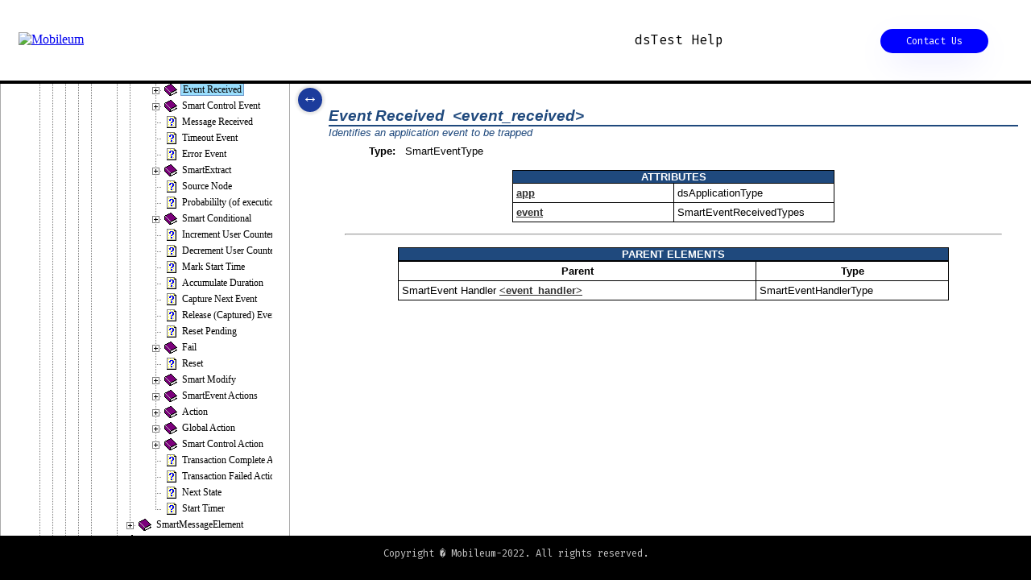

--- FILE ---
content_type: text/html
request_url: https://dstest.info/Help/Schema/SmartEventHandlerType_event_received.html
body_size: 2842
content:
<!DOCTYPE html PUBLIC "-//W3C//DTD XHTML 1.0 Transitional//EN" "http://www.w3.org/TR/xhtml1/DTD/xhtml1-transitional.dtd">
<html xmlns="http://www.w3.org/1999/xhtml">
<head>
<meta http-equiv="Content-Type" content="text/html; charset=utf-8" />
<title> dsTest Schema Help: Event Received</title>
<link href="../css/topics/gen_styles.css" rel="stylesheet" type="text/css" />
<script type="text/javascript" src="../external/js/jquery.min.js"></script>
<script type="text/javascript" src="../js/settings.js?b3e73590"></script>
<script type="text/javascript" src="../js/core.js?7e9a8055"></script>
<script type="text/javascript" src="../js/topic.js?7e9a8055"></script>
<script type="text/javascript">
	var topicContext = 35840;
</script>

</head>
<noscript>
This page will not display properly unless Javascript is enabled.
</noscript>
<body>
<!-- Start search content -->
<div id="main_container">
  <h1>Event Received&nbsp;
    &lt;event_received&gt;&nbsp;
    
  </h1>
  
  <div id="sub_head_block">
    
      <div id="ele_desc">
        Identifies an application event to be trapped
      </div>
    
  
    
  
    
  </div>
  
  
  
  
  
  
  <div id="definition_block" class="indented_block">
    
  
    <div id="type">
      <h4>Type:</h4>
      &nbsp;
      SmartEventType
    </div>
  
    

    
  </div>
  
  
    <div id="attr" class="pad_top_bottom">
      <table width="400" align="center">
        <tr>
          <td style="padding:0px;" colspan="2"><div class="table_separator">ATTRIBUTES</div></td>
        </tr>
        
        <tr>
          <td width="50%" align="left"><a href="delayedResponseType_app.html">
            app
            </a></td>
          <td width="50%" align="left">dsApplicationType</td>
        </tr>
        
        <tr>
          <td width="50%" align="left"><a href="SmartEventType_event.html">
            event
            </a></td>
          <td width="50%" align="left">SmartEventReceivedTypes</td>
        </tr>
        
      </table>
    </div>
  
  
  
  
  <hr class="hr" />
  
  
  
  
    <div id="parents" class="pad_top_bottom">
      <table width="80%" align="center">
        <tr>
          <td colspan="2" style="padding:0px;"><div class="table_separator">PARENT ELEMENTS</div></td>
        </tr>
      </table>
      <table width="80%" align="center">
        <tr>
          <td width="65%" align="center"><h4>Parent</h4></td>
          <td width="35%" align="center"><h4>Type</h4></td>
        </tr>
        
        <tr>
          <td width="65%" align="left">SmartEvent Handler&nbsp;<a href="SmartEventHandlersType_event_handler.html">&lt;event_handler&gt;</a></td>
          <td width="35%" align="left">SmartEventHandlerType</td>
        </tr>
        
      </table>
      <br />
    </div>
  
  
  



  
  <p>&nbsp;</p>
</div>
<!-- End search content -->
</body>
</html>


--- FILE ---
content_type: text/html
request_url: https://dstest.info/Help/Index.htm?context=35840
body_size: 24004
content:
<!DOCTYPE html PUBLIC "-//W3C//DTD XHTML 1.0 Transitional//EN"
	"http://www.w3.org/TR/xhtml1/DTD/xhtml1-transitional.dtd">
<html lang="en">
  <head>
    <meta http-equiv="Content-Type" content="text/html; charset=utf-8" />
    <meta name="viewport" content="width=device-width, initial-scale=1"/>
    
	<link href="https://fonts.googleapis.com/css?family=Fira+Mono:400,500,700&display=swap" rel="stylesheet" />
	<link href="https://fonts.googleapis.com/css?family=Fira+Sans:300&display=swap" rel="stylesheet" />
    <link rel="shortcut icon" href="https://www.mobileum.com/images/system/favicon.ico" />
    <link rel="icon" type="image/ico" href="https://www.mobileum.com/images/system/favicon.ico" />

    <link rel="stylesheet" type="text/css" href="external/css/jquery-ui.custom.css" />
    <link rel="stylesheet" type="text/css" href="css/container.css" />
    <link rel="stylesheet" type="text/css" href="css/top-style.css" />
    <link rel="stylesheet" type="text/css" href="css/tree.css" />
	<!-- STYLESHEET-SED-TARGET -->

    <script type="text/javascript" src="external/js/jquery.min.js"></script>
    <script type="text/javascript" src="external/js/jquery-ui.min.js"></script>
    <script type="text/javascript" src="external/js/jquery.fancytree.min.js"></script>

    <script type="text/javascript" src="js/container.js"></script>

    <script type="text/javascript" src="js/topic-table.js"></script>
    <script type="text/javascript" src="js/topicdata_s.js"></script>

    <script type="text/javascript" src="js/tree_init.js"></script>
    <script type="text/javascript" src="js/navi_s.js"></script>

    <script type="text/javascript" src="js/settings.js"></script>
    <script type="text/javascript" src="js/core.js"></script>
	<!-- SCRIPT-SED-TARGET -->

	<!-- OneTrust Cookies Consent Notice start 
	
	<script src="https://cdn.cookielaw.org/scripttemplates/otSDKStub.js" type="text/javascript" charset="UTF-8" data-domain-script="16f61909-502a-4e24-ad94-9ce64561e703"></script>
	<script type="text/javascript">
	    function OptanonWrapper() { }
	</script>
	 OneTrust Cookies Consent Notice end -->

  </head>

  <body>
    
    <div id="top-menu" class="full-width far-front">
		<!-- HEADER-SED-TARGET -->
<div id="header">
	<table>
		<tr>
			<td width="400">
				<div class="logo">
					<a href="https://www.mobileum.com/" target="_blank">
						<img src="https://www.mobileum.com/images/system/logo-dark.png" alt="Mobileum" />
					</a>
				</div>
			</td>
			<td>
				<dir class="heading">
					<h1>dsTest Help</h1>
				</dir>
			</td>
			<td width="350">
				<article class="contact">
					<a href="https://www.mobileum.com/contact-us" target="_blank">Contact Us</a>
				</article>
			</td>
		</tr>
	</table>
</div>  <!-- header -->
    </div> <!-- top-menu -->



    <div id="content-body" >
      <div id="content-container" class="pad">
        <div id="content-container-body" class="">
            <!-- BODY-CONTENT-SED-TARGET -->
		</div>
      </div>


      
      <div id="content-side-menu" class="front white">
		<div id="side-menu-scroll-div" class="full-width">
			<div id="side-menu" class="white">
		      <div id="side-menu-tabs">
				<ul>
					<li target="tab-toc"><a href="#tab-toc">CONTENTS</a></li>
					<li target="tab-search"><a href="#tab-search">SEARCH</a></li>
                </ul>
        		<div id="tab-toc">
		            <div id="toc-tree">
                    <!-- TREE-TAB-SED-TARGET -->
      <ul>
        <li data="icon: '9.gif'" title="Welcome!" id="context-10"><a href="Topics/Welcome.htm" target="topic">Welcome!</a></li>
        <li data="icon: '9.gif'" title="dsTest FAQs" id="context-240"><a href="Topics/FAQ.htm" target="topic">FAQ</a></li>
        <li data="addClass: 'book'" title="dsTest" id="context-650"><a href="Topics/dsTest.htm" target="topic">dsTest</a>
          <ul>
            <li data="icon: '9.gif'" title="dsTest overview" id="context-40"><a href="Topics/About-dsTest.htm" target="topic">About dsTest</a></li>
            <li data="icon: '9.gif'" title="Subscribing to dsTest in AWS" id="context-320"><a href="Topics/dstest-aws.htm" target="topic">dsTest on Amazon Web Services</a></li>
            <li data="addClass: 'book'" title="Installing and Upgrading" id="context-60"><a href="Topics/Installing-and-upgrading.htm" target="topic">Installing and Upgrading</a>
              <ul>
                <li data="icon: '9.gif'" title="Installing the Software" id="context-760"><a href="Topics/Installing-the-software.htm" target="topic">Installing the Software</a></li>
                <li data="icon: '9.gif'" title="Licensing" id="context-740"><a href="Topics/Licensing.htm" target="topic">Licensing</a></li>
                <li data="icon: '9.gif'" title="Running dsTest as a Service" id="context-200"><a href="Topics/Running-dstest-as-a-service.htm" target="topic">Running dsTest as a Service</a></li>
                <li data="icon: '9.gif'" title="Adding Email Support" id="context-360"><a href="Topics/Adding-email-support.htm" target="topic">Adding Email Support</a></li>
                <li data="icon: '9.gif'" title="Adding User Accounts" id="context-350"><a href="Topics/Adding-user-accounts.htm" target="topic">Adding User Accounts</a></li>
                <li data="icon: '9.gif'" title="Upgrading the Software" id="context-990"><a href="Topics/Upgrading-the-software.htm" target="topic">Upgrading the Software</a></li>
                <li data="icon: '9.gif'" title="Downgrading the Software" id="context-340"><a href="Topics/Downgrading-the-software.htm" target="topic">Downgrading the Software</a></li>
                <li data="icon: '9.gif'" title="Requirements and recommendations for VM platforms" id="context-660"><a href="Topics/vm-config.htm" target="topic">Configuring Your Virtual Machine</a></li>
              </ul></li>
            <li data="addClass: 'book'" title="Configuring dsTest" id="context-70"><a href="Topics/Configuring-dstest.htm" target="topic">Configuring dsTest</a>
              <ul>
                <li data="icon: '9.gif'" title="Ports used by dsTest for operations and maintenance activities" id="context-1120"><a href="Topics/mgt-ports.htm" target="topic">dsTest Management Ports</a></li>
                <li data="icon: '9.gif'" title="Constructing and validating XML Documents" id="context-1060"><a href="Topics/XML-schema.htm" target="topic">Working with XML Documents</a></li>
                <li data="icon: '9.gif'" title="Converting XML to JSON, constructing JSON objects" id="context-500"><a href="Topics/working-with-json.htm" target="topic">Working with JSON Configurations</a></li>
                <li data="icon: '9.gif'" title="Configuring your Subscriber Database" id="context-630"><a href="Topics/Using-Subscriber-Groups.htm" target="topic">Defining Subscribers</a></li>
                <li data="icon: '9.gif'" title="Provision subscribers with a CSV file" id="context-530"><a href="Topics/importing-subscriber-data-from-csv.htm" target="topic">Importing Subscriber Data</a></li>
                <li data="icon: '9.gif'" title="How to replace subscriber groups" id="context-930"><a href="Topics/replace-database.htm" target="topic">Replacing Subscribers</a></li>
                <li data="icon: '9.gif'" title="How dsTest determines MNC length" id="context-1070"><a href="Topics/mcc-list.htm" target="topic">Working with MCCs and MNCs</a></li>
                <li data="icon: '9.gif'" title="Using protocol dictionaries and message templates" id="context-880"><a href="Topics/Message-Templates.htm" target="topic">Conformance Testing</a></li>           
                <li data="icon: '9.gif'" title="Configuring VLANs" id="context-890"><a href="Topics/configuring-vlans.htm" target="topic">Configuring VLANs</a></li>
                <li data="icon: '9.gif'" title="Crafting a memory efficient test configuration" id="context-640"><a href="Topics/memory-utilization.htm" target="topic">Optimizing Memory Utilization</a></li>  
                <li data="icon: '9.gif'" title="Calculating TPS requirements for a test" id="context-710"><a href="Topics/tps-pps-multiplier.htm" target="topic">Estimating TPS</a></li>
                <li data="icon: '9.gif'" title="Using aliases in your tests" id="context-940"><a href="Topics/portable-tests.htm" target="topic">Making Your Tests Portable</a></li>
                <li data="icon: '9.gif'" title="Using variables and dynamic timing in your tests" id="context-950"><a href="Topics/scalable-tests.htm" target="topic">Making Your Tests Scalable</a></li>
              </ul></li>
            <li data="addClass: 'book'" title="Operating dsTest" id="context-80"><a href="Topics/Operating-dstest.htm" target="topic">Operating dsTest</a>
              <ul>
                <li data="icon: '9.gif'" title="Launching dsTest" id="context-750"><a href="Topics/Launching-dsTest.htm" target="topic">Launching dsTest</a></li>
                <li data="icon: '9.gif'" title="REST messages and syntax" id="context-900"><a href="Topics/restful-api.htm" target="topic">Using the RESTful API</a></li>
                <li data="icon: '9.gif'" title="XML communication rules" id="context-920"><a href="Topics/xml-tcp.htm" target="topic">Using XML Over TCP</a></li>
                <li data="icon: '9.gif'" title="Enabling and disabling SSL" id="context-1110"><a href="Topics/using-ssl.htm" target="topic">Encrypting the Control Interface</a></li>
                <li data="icon: '9.gif'" title="Controlling logging level and log file management" id="context-910"><a href="Topics/logging.htm" target="topic">Logging and Log Files</a></li>
                <li data="addClass: 'book'" title="Operational Measurements" id="context-490"><a href="Topics/Operational-Measurements.htm" target="topic">Operational Measurements</a>
                  <ul>
                    <li data="icon: '9.gif'" title="Types of OMs and interpreting OM values" id="context-90"><a href="Topics/Working-with-statistics.htm" target="topic">Working with OMs</a></li>
	                <li data="icon: '9.gif'" title="Creating measurements with SmartEvents" id="context-600"><a href="Topics/measuring-latency.htm" target="topic">Creating dsTest Measurements</a></li>
                    <li data="icon: '9.gif'" title="Database structure and handling, converting to CSV" id="context-100"><a href="Topics/Working-with-database-measurements.htm" target="topic">Working with OM Databases</a></li>
                  </ul></li>
                <li data="icon: '9.gif'" title="Notifications generated by dsTest and how to register for them" id="context-520"><a href="Topics/Server-Notifications-dsTest.htm" target="topic">Server Notifications</a></li>
                <li data="icon: '9.gif'" title="How dsTest manages TPS overage and socket overrun" id="context-410"><a href="Topics/system-throttling.htm" target="topic">System Throttling</a></li>
                <li data="icon: '9.gif'" title="Generating, collecting, and validating CDRs with dsTest" id="context-370"><a href="Topics/Charging-Data-Records.htm" target="topic">Charging Data Records (CDRs)</a></li>
                <li data="icon: '9.gif'" title="External control of dsTest" id="context-540"><a href="Topics/SmartControl.htm" target="topic">SmartControl</a></li>
                <li data="icon: '9.gif'" id="context-810"><a href="Topics/Common-Linux-commands.htm" target="topic">Common Linux Commands</a></li>
              </ul></li>
           <li data="icon: '9.gif'" title="Tips and how-tos for test automation" id="context-840"><a href="Topics/Automated-Testing-Support.htm" target="topic">Automated Testing Support</a></li>
          </ul></li>
        <li data="addClass: 'book'" title="Client applications provided with dsTest" id="context-140"><a href="Topics/dsclient-section.htm" target="topic">dsClient Applications</a>
          <ul>
            <li data="addClass: 'book'" title="dsTest's command line interface" id="context-150"><a href="Topics/dsclient-cli.htm" target="topic">dsClient Terminal</a>
              <ul>
                <li data="icon: '9.gif'" title="Syntax and troubleshooting" id="context-130"><a href="Topics/Launching-dsclient.htm" target="topic">Launching dsClient</a></li>
                <li data="icon: '9.gif'" title="How to interact with dsTest" id="context-770"><a href="Topics/Cli-commands-and-syntax.htm" target="topic">Commands and Syntax</a></li>
                <li data="icon: '9.gif'" title="Controlling dsClient with shell scripts" id="context-30"><a href="Topics/Controlling-dsclient-with-automation-tools.htm" target="topic">Automation Support</a></li>
              </ul></li>
            <li data="addClass: 'book'" title="dsTest's graphical user interface" id="context-160"><a href="Topics/dsclient-gui.htm" target="topic">About dsClient Desktop</a>
              <ul>
                <li data="icon: '9.gif'" title="Installation instructions" id="context-120"><a href="Topics/Installing-and-upgrading-dsclient.htm" target="topic">Installing and Upgrading dsClient</a></li>
                <li data="icon: '9.gif'" title="Library structure, schema updates, and backing up your information" id="context-960"><a href="Topics/general-operations.htm" target="topic">Data Storage and Management</a></li>
                <li data="addClass: 'book'" title="Configuring dsClient and connecting to dsTest" id="context-210"><a href="Topics/dsclient-getting-started.htm" target="topic">Getting Started</a>
                  <ul>
                    <li data="icon: '9.gif'" title="Window layout and global controls" id="context-20"><a href="Topics/About-the-application-window.htm" target="topic">About the Application Window</a></li>
                    <li data="icon: '9.gif'" title="Manage your list of servers" id="context-170"><a href="Topics/Organizing-your-servers.htm" target="topic">Registering Your Servers</a></li>
                    <li data="icon: '9.gif'" title="Managing your application documents" id="context-180"><a href="Topics/About-the-xml-library.htm" target="topic">About the XML Library</a></li>
                    <li data="icon: '9.gif'" title="Set display, reporting, and other application preferences" id="context-680"><a href="Topics/client-preferences.htm" target="topic">Preferences</a></li>
                  </ul></li>
                <li data="addClass: 'book'" title="Working with the Workspace screen" id="context-220"><a href="Topics/Configuring-xml-documents.htm" target="topic">Configuring Your Tests</a>
                  <ul>
                    <li data="icon: '9.gif'" title="Screen layout and workspace controls" id="context-270"><a href="Topics/About-the-Workspace-Window.htm" target="topic">About the Workspace Screen</a></li>
                    <li data="icon: '9.gif'" title="Navigation tips and keyboard shortcuts" id="context-970"><a href="Topics/workspace-nav.htm" target="topic">Navigating in the Workspace</a></li>
                    <li data="icon: '9.gif'" title="Creating a Document" id="context-260"><a href="Topics/Creating-a-document.htm" target="topic">Creating a Test Configuration</a></li>
                    <li data="icon: '9.gif'" title="Working with Snippets" id="context-250"><a href="Topics/Working-with-snippets.htm" target="topic">Working with Snippets</a></li>
                    <li data="icon: '9.gif'" title="Setting Parameter Values" id="context-190"><a href="Topics/Setting-parameter-values.htm" target="topic">Setting Parameter Values</a></li>
                    <li data="icon: '9.gif'" title="Searching the XML Tree" id="context-550"><a href="Topics/Searching-the-xml-tree" target="topic">Searching the XML Tree</a></li>
                    <li data="icon: '9.gif'" title="Find and Replace" id="context-580"><a href="Topics/find-and-replace.htm" target="topic">Find and Replace</a></li>
                    <li data="icon: '9.gif'" title="ServiceFlows" id="context-850"><a href="Topics/serviceflows.htm" target="topic">ServiceFlows</a></li>
                    <li data="icon: '9.gif'" title="SmartFlow/SmartEvents State Machines" id="context-380"><a href="Topics/SmartFlow-SmartEvents-State-Machines.htm" target="topic">SmartFlow/SmartEvents State Machines</a></li>
                    <li data="icon: '9.gif'" title="SmartAVP" id="context-820"><a href="Topics/SmartAVP.htm" target="topic">SmartAVP</a></li>
                    <li data="icon: '9.gif'" title="Protocol Dictionaries" id="context-400"><a href="Topics/Protocol-Dictionaries.htm" target="topic">Protocol Dictionaries</a></li>
                    <li data="icon: '9.gif'" title="Traffic Profiles" id="context-50"><a href="Topics/traffic-profiles.htm" target="topic">Traffic Profiles</a></li>
                    <li data="icon: '9.gif'" title="The Command Wizard Window" id="context-330"><a href="Topics/The-command-wizard-window.htm" target="topic">The Command Wizard Window</a></li>
                    <li data="icon: '9.gif'" title="Working with the Command Wizard" id="context-315"><a href="Topics/Working-with-the-command-wizard.htm" target="topic">Working with the Command Wizard</a></li>
                    <li data="icon: '9.gif'" title="XML Diff Utility" id="context-690"><a href="Topics/xml-diff-utility.htm" target="topic">XML Diff Utility</a></li>
                    <li data="icon: '9.gif'" title="XML Generator" id="context-720"><a href="Topics/xml-generator.htm" target="topic">XML Generator</a></li>
                    <li data="icon: '9.gif'" title="Collect Test Results for Support" id="context-700"><a href="Topics/collect-test-results" target="topic">Collect Test Results for Support</a></li>
                  </ul></li>
                <li data="addClass: 'book'" title="Interacting with dsTest" id="context-290"><a href="Topics/Interacting-with-dsTest.htm" target="topic">Interacting with dsTest</a>
                  <ul>
                    <li data="icon: '9.gif'" title="Alter your test while it is running" id="context-300"><a href="Topics/Issuing-commands.htm" target="topic">Run-Time Commands</a></li>
                    <li data="icon: '9.gif'" title="Watch the progress of subscribers through a SmartEvents state machine" id="context-590"><a href="Topics/SmartMonitor.htm" target="topic">SmartMonitor</a></li>
                    <li data="icon: '9.gif'" title="Record and view interface application events, view message content" id="context-730"><a href="Topics/subscriber-event-log.htm" target="topic">Subscriber Event Log</a></li>
                    <li data="icon: '9.gif'" title="Server Notifications" id="context-510"><a href="Topics/server-notifications.htm" target="topic">Server Notifications</a></li>
                    <li data="addClass: 'book'" title="Manage dsTest server and access dsTest utilities" id="context-450"><a href="Topics/server-status-and-operations.htm" target="topic">Server Status and Operations Window</a>
                      <ul>
                        <li data="icon: '9.gif'" title="Current server and test status" id="context-860"><a href="Topics/Managing-Your-Servers.htm" target="topic">Status and Operations Tab</a></li>
                        <li data="icon: '9.gif'" title="Interact with running tests or dsTest" id="context-470"><a href="Topics/node-commands-window.htm" target="topic">Node Commands Tab</a></li>
                        <li data="icon: '9.gif'" title="Capture and optionally stream test traffic" id="context-440"><a href="Topics/packet-capture.htm" target="topic">Packet Capture Tab</a></li>
                        <li data="icon: '9.gif'" title="Query dsTest diagnostic statistics" id="context-460"><a href="Topics/server-diagnostics-window.htm" target="topic">Server Diagnostics Tab</a></li>
		                <li data="icon: '9.gif'" title="Manage the custom protocol dictionaries on the server" id="context-870"><a href="Topics/Deploy-Protocol-Dictionaries.htm" target="topic">User Dictionaries Tab</a></li>
                      </ul></li>
                    <li data="icon: '9.gif'" title="Searching Charging Data Records" id="context-780"><a href="Topics/Searching-CDRs.htm" target="topic">Searching Charging Data Records</a></li>
                  </ul></li>
                <li data="addClass: 'book'" title="dsClient Desktop reporting features" id="context-1000"><a href="Topics/test-results.htm" target="topic">Analyzing Test Results</a>
                  <ul>
                      <li data="icon: '9.gif'" title="Concepts and common features" id="context-1020"><a href="Topics/reporting-overview.htm" target="topic">Reporting Overview</a></li>
                      <li data="icon: '9.gif'" title="Graphical trend reporting" id="context-1030"><a href="Topics/chart-reports.htm" target="topic">Chart Reports</a></li>
                      <li data="icon: '9.gif'" title="Numeric columnar reporting" id="context-1040"><a href="Topics/tabular-reports.htm" target="topic">Tabular Reports</a></li>
                      <li data="icon: '9.gif'" title="Pass/fail summary and statistical analysis" id="context-1050"><a href="Topics/smartreport.htm" target="topic">SmartReport</a></li>
                      <li data="icon: '9.gif'" title="Standalone test summary report" id="context-790"><a href="Topics/html-test-results.htm" target="topic">HTML Test Results</a></li>
                      <li data="icon: '9.gif'" title="Perform calculations on dsTest OMs" id="context-830"><a href="Topics/custom-oms.htm" target="topic">Custom Measurements</a></li>
                  </ul></li>
              </ul></li>
          </ul></li>
        <li data="addClass: 'book'" title="dsFilter" id="context-430"><a href="Topics/dsFilter.htm" target="topic">dsFilter</a>
          <ul>
            <li data="icon: '9.gif'" title="dsFilter FAQs" id="context-110"><a href="Topics/dsFilter-FAQs.htm" target="topic">dsFilter FAQs</a></li>
            <li data="icon: '9.gif'" title="Installing and Upgrading dsFilter" id="context-420"><a href="Topics/Installing-and-Upgrading-dsFilter.htm" target="topic">Installing and Upgrading dsFilter</a></li>
          </ul></li>
        <li data="icon: '9.gif'" title="Getting Help" id="context-800"><a href="Topics/Getting-help.htm" target="topic">Getting Help</a></li>
        <li data="addClass: 'book'" title="Support Request Tool" id="context-480"><a href="Topics/Support-Request-Tool.htm" target="topic">Support Request Tool</a>
          <ul>
            <li data="icon: '9.gif'" title="Support Request Tool FAQs" id="context-560"><a href="Topics/Support-Request-Tool-FAQs.htm" target="topic">Support Request Tool FAQs</a></li>
            <li data="icon: '9.gif'" title="Submitting a Support Request" id="context-620"><a href="Topics/Submitting-a-Support-Request.htm" target="topic">Submitting a Support Request</a></li>
            <li data="icon: '9.gif'" title="Sorting/Filtering Support Requests" id="context-610"><a href="Topics/Sorting-Filtering-Support-Requests.htm" target="topic">Sorting/Filtering Support Requests</a></li>
            <li data="icon: '9.gif'" title="Editing User Attributes" id="context-310"><a href="Topics/Editing-User-Attributes.htm" target="topic">Editing User Attributes</a></li>
          </ul></li>
      </ul>
                    </div>
        		</div>
		        <div id="tab-search">
                    <!-- SEARCH-TAB-SED-TARGET -->
		        </div>
            </div> <!-- side-menu -->
	    <div class="clear"></div>
	</div> <!-- side-menu-scroll-div -->
	<div id="menu-visibility-toggle-button" class="" onclick="toggleSideMenuVisible()">
	  <div class="mcenter">
	    &#8596;
	  </div>
	</div>
	<div class="clear"></div>
      </div> <!-- content-side-menu -->
      <div class="clear"></div>
    </div> <!-- content-body -->

    <div id="footer" class="full-width far-front mobile-hide" >
        <!-- FOOTER-SED-TARGET -->
<div class="title">Copyright � Mobileum-2022. All rights reserved.</div>
    </div>

    <script type="text/javascript">
      onPageLoad();
      onPageLoad_InitTree();
    </script>
  </body>

</html>


--- FILE ---
content_type: text/html
request_url: https://dstest.info/Help/Schema/SmartEventHandlerType_event_received.html
body_size: 2842
content:
<!DOCTYPE html PUBLIC "-//W3C//DTD XHTML 1.0 Transitional//EN" "http://www.w3.org/TR/xhtml1/DTD/xhtml1-transitional.dtd">
<html xmlns="http://www.w3.org/1999/xhtml">
<head>
<meta http-equiv="Content-Type" content="text/html; charset=utf-8" />
<title> dsTest Schema Help: Event Received</title>
<link href="../css/topics/gen_styles.css" rel="stylesheet" type="text/css" />
<script type="text/javascript" src="../external/js/jquery.min.js"></script>
<script type="text/javascript" src="../js/settings.js?b3e73590"></script>
<script type="text/javascript" src="../js/core.js?7e9a8055"></script>
<script type="text/javascript" src="../js/topic.js?7e9a8055"></script>
<script type="text/javascript">
	var topicContext = 35840;
</script>

</head>
<noscript>
This page will not display properly unless Javascript is enabled.
</noscript>
<body>
<!-- Start search content -->
<div id="main_container">
  <h1>Event Received&nbsp;
    &lt;event_received&gt;&nbsp;
    
  </h1>
  
  <div id="sub_head_block">
    
      <div id="ele_desc">
        Identifies an application event to be trapped
      </div>
    
  
    
  
    
  </div>
  
  
  
  
  
  
  <div id="definition_block" class="indented_block">
    
  
    <div id="type">
      <h4>Type:</h4>
      &nbsp;
      SmartEventType
    </div>
  
    

    
  </div>
  
  
    <div id="attr" class="pad_top_bottom">
      <table width="400" align="center">
        <tr>
          <td style="padding:0px;" colspan="2"><div class="table_separator">ATTRIBUTES</div></td>
        </tr>
        
        <tr>
          <td width="50%" align="left"><a href="delayedResponseType_app.html">
            app
            </a></td>
          <td width="50%" align="left">dsApplicationType</td>
        </tr>
        
        <tr>
          <td width="50%" align="left"><a href="SmartEventType_event.html">
            event
            </a></td>
          <td width="50%" align="left">SmartEventReceivedTypes</td>
        </tr>
        
      </table>
    </div>
  
  
  
  
  <hr class="hr" />
  
  
  
  
    <div id="parents" class="pad_top_bottom">
      <table width="80%" align="center">
        <tr>
          <td colspan="2" style="padding:0px;"><div class="table_separator">PARENT ELEMENTS</div></td>
        </tr>
      </table>
      <table width="80%" align="center">
        <tr>
          <td width="65%" align="center"><h4>Parent</h4></td>
          <td width="35%" align="center"><h4>Type</h4></td>
        </tr>
        
        <tr>
          <td width="65%" align="left">SmartEvent Handler&nbsp;<a href="SmartEventHandlersType_event_handler.html">&lt;event_handler&gt;</a></td>
          <td width="35%" align="left">SmartEventHandlerType</td>
        </tr>
        
      </table>
      <br />
    </div>
  
  
  



  
  <p>&nbsp;</p>
</div>
<!-- End search content -->
</body>
</html>


--- FILE ---
content_type: text/css
request_url: https://dstest.info/Help/css/container.css
body_size: 4784
content:
body {
  background-color: #fff;
  font-size: 16px; }

#top-menu {
  position: fixed;
  top: 0;
  left: 0; }

#content-side-menu {
  line-height: 12px;
  font-size: 12px;
  position: fixed;
  top: 0;
  left: -30em;
  width: 30em;
  overflow: visible; }

#side-menu-scroll-div {
  padding: 0em;
  height: 100%;
  overflow: auto;
  width: 30em; }

#side-menu {
  /*position: absolute;
  top: 0;
  bottom: 0;
  left: 0;*/
  height: 100%;
  /*min-width: 32em;*/
  overflow: visible;
  font-size: 12px; }

#menu-visibility-toggle-button {
  cursor: pointer;
  display: block;
  padding: 0em;
  margin: 0.25em;
  position: fixed;
  top: 0;
  right: -5em;
  z-index: 20;
  width: 1.5em;
  height: 1.5em;
  text-align: center;
  line-height: 26px;
  font-size: 20px;
  color: white;
  background-color: #1C3C9C;
  box-shadow: 0px 0px 3px 3px rgba(0, 0, 0, 0.1);
  border-radius: 50%; }

#menu-visibility-toggle-button > * {
  height: 100%;
  width: 100%;
  text-align: center; }

#content-container {
  padding-left: 3em;
  position: fixed;
  top: 0px;
  left: 0;
  overflow: auto; }

/***** Simple attributes: ******/
.mcenter {
  margin: auto; }

.fill {
  width: 100%;
  height: 100%; }

.clear {
  clear: both; }

.pad {
  padding: 1em; }

.bordered {
  border: 1px solid black; }

.white {
  background-color: white; }

.yellow {
  background-color: yellow; }

.green {
  background-color: green; }

.red {
  background-color: pink; }

.blue {
  background-color: lightblue; }

.far-front {
  z-index: 10; }

.front {
  z-index: 5; }

.inline {
  display: inline; }

.block {
  display: block; }

.full-height {
  height: 100%; }

.full-width {
  width: 100%; }

table {
  text-shadow: none; }

/***** top ******/
#header {
  margin-bottom: 0;
  margin-left: 0;
  margin-right: 0;
  margin-top: 0;
  height: 100px;
  border-bottom: 4px solid black; }

#header table {
  width: 100%;
  border: 0;
  padding: 0; }

#header .logo {
  padding-left: 20px;
  padding-top: 20px;
  width: 224px; }

#header .heading {
  padding-left: 50px;
  padding-right: 25px;
  padding-top: 10px;
  text-align: right; }

#header .heading h1 {
  font-family: Fira Mono, monospace;
  font-size: 16px;
  font-stretch: 100%;
  font-weight: 400;
  color: black; }

#header .contact {
  padding-top: 25px;
  padding-right: 50px;
  text-align: right;
  display: block;
  box-sizing: border-box; }

#header .contact a {
  max-height: 36px;
  padding: 6px 30px;
  border-radius: 48px;
  display: inline-block;
  border: 2px solid #00f !important;
  background-color: #00f;
  background-origin: padding-box;
  background-clip: border-box;
  box-shadow: 0 14px 40px -12px rgba(0, 0, 255, 0.35) !important;
  font-family: Fira Mono, monospace;
  font-size: 12px;
  font-stretch: 100%;
  font-weight: 400;
  color: white;
  box-sizing: border-box;
  text-decoration: none; }

#header .contact a:hover {
  padding: 6px 30px;
  border-radius: 48px;
  display: inline-block;
  border: 2px solid #00f !important;
  background-color: #fff;
  background-origin: padding-box;
  background-clip: border-box;
  box-shadow: 0 14px 40px -12px rgba(0, 0, 255, 0.35) !important;
  font-family: Fira Mono, monospace;
  font-size: 12px;
  font-stretch: 100%;
  font-weight: 400;
  color: #00f;
  box-sizing: border-box;
  text-decoration: none; }

#footer {
  position: fixed;
  bottom: 0;
  left: 0;
  background-color: #000;
  text-align: center;
  height: 40px;
  padding-top: 15px; }

#footer .title {
  text-decoration: none;
  color: #c6c6c6;
  font-family: Fira Mono, monospace;
  font-size: 12px;
  font-weight: normal;
  font-variant: normal; }

/***** menu ******/
#side-menu {
  margin-top: 5px;
  background-color: #ffffff; }

#side-menu .tree {
  white-space: nowrap;
  font-size: 12px; }

#side-menu .tree img {
  vertical-align: middle;
  border: 0px; }

#side-menu .header {
  font: normal bold 12px Tahoma;
  text-decoration: none;
  color: Black;
  vertical-align: middle; }

#side-menu .link {
  font: normal normal 12px Tahoma;
  text-decoration: none;
  color: Black;
  vertical-align: middle;
  padding: 2px 2px 2px 2px; }

#side-menu .link:hover {
  font: normal normal 12px Tahoma;
  text-decoration: underline;
  color: Black;
  vertical-align: middle; }

#tab-search {
  padding: 0;
  margin: 0;
  font-size: 12px; }

#tab-search > td {
  border-width: 0px;
  font-size: 14px; }

#tab-search #search-form {
  padding: 0;
  margin: 0;
  width: 100%; }

#tab-search #search-form #search-box {
  width: 100%; }

#tab-search #search-form #search-box input[type="text"] {
  width: 20em;
  padding: 0;
  margin: 0;
  border-radius: 0; }

#tab-search #search-form #options-box {
  width: 100%; }

#tab-search #search-form #options-box label {
  width: auto;
  display: inline; }

/*# sourceMappingURL=main.css.map */


--- FILE ---
content_type: text/css
request_url: https://dstest.info/Help/css/top-style.css
body_size: 6029
content:
nav .menu li>ul.sub-menu {
/*top: 90px !important;*/
}

nav .menu li a {
  line-height: 33px
}
/* End Base */
/* Top Header */
.top_nav {
  width:100%;
  position:relative;
  top:0;
  left:0;
  -webkit-transition-duration:0.4s;
  -moz-transition-duration:0.4s;
  -o-transition-duration:0.4s;
  -ms-transition-duration:0.4s;
  transition-duration:0.4s;
  height:30px;
  opacity:1;
  z-index:33;
}
.adjustsub .menu li .sub-menu {
  top:58px;
}
nav {
  float:left;
  width:100%;
  margin-top:-14px;
}
nav .menu {
  float:left;
  padding:0;
  margin:0;
  list-style:none;
  text-align:center;
  position:relative;
  height:31px;
  margin-top:0
}
nav .menu li {
  float:left;
  padding-top:26px;
  padding-bottom:14px;
  position:relative;
  height:50px;
  -webkit-transition-duration:0.4s;
  -moz-transition-duration:0.4s;
  -o-transition-duration:0.4s;
  -ms-transition-duration:0.4s;
  transition-duration:0.4s;
}
nav .menu>li:hover>a {
}
nav .menu>li>a {
  padding:2px 12px;
  font-size:17px;
  -webkit-transition-duration:0.4s;
  -moz-transition-duration:0.4s;
  -o-transition-duration:0.4s;
  -ms-transition-duration:0.4s;
  transition-duration:0.4s;
  border-radius:4px;
  -webkit-border-radius:4px;
  -moz-border-radius:4px;
}
nav .menu li a:hover {
  text-decoration:none;
}
nav .menu li.current-menu-item a,nav .menu li.current-menu-parent a {
}
nav .menu li.current-menu-item li a,nav .menu li.current-menu-parent li a {
}
.fixed_header nav .menu li ul.non_mega_menu {
  top:42px !important
}
nav .menu > li > ul.sub-menu, nav .menu > li > ul.sub-menu ul {
  list-style:none;
  margin:-4px !important;
  display:none;
  position:absolute;
  left:0;
  top:91px;
  left:6px;
  z-index:100000;
  width:180px;
  padding:10px 15px;
  -webkit-box-shadow:0 5px 5px rgba(0,0,0,0.6);
  -moz-box-shadow:0 5px 5px rgba(0,0,0,0.6);
  box-shadow:0 5px 5px rgba(0,0,0,0.6);
}
nav .menu > li:hover>.sub-menu {
}
nav .menu li:hover .sub-menu>li:first-child {
}
nav .menu li:hover .sub-menu>li:last-child {
}
nav .menu > li > ul > li.hasSubMenu{
  background-image: url('img/carousel_r_h.png')  ;
  background-position:right center;
  background-repeat:no-repeat;
}
nav .menu li > ul.sub-menu li {
  z-index:50005;
  float:left;
  text-align:left;
  margin:0 !important;
  padding:0 !important;
  height:auto;
  display:block;
  width:100%;
}
nav .menu li ul.sub-menu li a {
  text-transform:lowercase;
  text-transform:capitalize !important;
  float:left;
  line-height:20px !important;
  padding:8px 0px;
  font-size:13px
}
nav .menu li ul.sub-menu li:hover {
  opacity:1;
}
nav .menu li ul.sub-menu li.current-menu-item {
}
nav .menu .sub-menu li.current-menu-item a {
  border:none !important;
}
nav .menu li .current-menu-item {
  background:#eee;
  color:#888
}

nav .menu > li > ul.sub-menu li > .sub-menu {
  top:0;
  left:108%;
}
nav .menu li ul.sub-menu li:last-child {
  border-bottom:none;
}
.down_m nav .menu>li.hasSubMenu:after {
  content:"\e3b6";
  font-family:'moon';
  speak:none;
  font-style:normal;
  line-height:1;
  text-decoration:none;
  -webkit-font-smoothing:antialiased;
  position:relative;
  right:11px;
  color:#555555;
  font-size:16px;
  top:3px;
}
.sticky_menu{
  position: fixed;
  top: 0;
  left: 0;
  width: 100%;
  height:50px;
  z-index: 10000;
  opacity: 0;
  visibility: hidden;
   -webkit-transition-duration:0.5s;
  -moz-transition-duration:0.5s;
  -o-transition-duration:0.5s;
  -ms-transition-duration:0.5s;
  transition-duration:0.5s;
  -webkit-box-shadow:0 4px 4px rgba(0,0,0,0.1);
  -moz-box-shadow:0 4px 4px rgba(0,0,0,0.1);
  box-shadow:0 4px 4px rgba(0,0,0,0.1);
}

/* Small Menu Responsive */
.mobile_small_menu{display:none; width:45px; height:45px; float:right;}
.mobile_small_menu.open{background:url('img/res_m_open.png') no-repeat;}
.mobile_small_menu.close{background:url('img/res_m_close.png') no-repeat;}

.dark_version .mobile_small_menu.open{background:url('img/res_m_open_dark.png') no-repeat;}
.dark_version .mobile_small_menu.close{background:url('img/res_m_close_dark.png') no-repeat;}

.menu-small{
    display: none;
    float: left;
    width: 100%;
    background: #fff;
    z-index: 100000;
    position: relative;}
.menu-small ul.menu{list-style:none; margin:0; padding:0;}
.menu-small ul li{float:left; width:100%;}
.menu-small ul li a{ margin:0 auto; margin-left:12%; float: left;margin-top: 8px;margin-bottom: 8px;-webkit-box-sizing: border-box;
-moz-box-sizing: border-box;
box-sizing: border-box;}
.menu-small ul.menu li{background:#fff;}
.dark_version .menu-small ul.menu li{background:#282a2f;}
.menu-small ul.menu > li{background:#fafafa;}
.dark_version .menu-small ul.menu > li{background:#41434b;}
.menu-small ul.menu > li > a{color:#444444; }
.dark_version .menu-small ul.menu > li > a{color:#fff;}
.menu-small ul.menu > li > ul{margin:0; padding:0; list-style:none;}
.menu-small ul.menu > li > ul > li > a{padding-left:15px; color:#999999; background:url('img/aside_li.png') no-repeat left center;}
.menu-small ul.menu > li > ul > li > ul{margin:0; padding:0; list-style:none;}
.menu-small ul.menu > li > ul > li > ul > li > a{padding-left:30px; color:#999999; background:url('img/aside_li.png') no-repeat 15px center;}
.menu-small ul.menu .themeple_custom_menu_mega_menu h4{display:none;}
.menu-small ul.menu .themeple_custom_menu_mega_menu > ul{margin:0; padding:0; list-style:none;}
.menu-small ul.menu .themeple_custom_menu_mega_menu > ul > li > a{padding-left:30px; color:#999999; background:url('img/aside_li.png') no-repeat 15px center;}
.menu-small ul.menu .themeple_custom_menu_mega_menu > ul > li > ul{margin:0; padding:0; list-style:none;}
.menu-small ul.menu .themeple_custom_menu_mega_menu > ul > li > ul > li > a{padding-left:30px; color:#999999; background:url('img/aside_li.png') no-repeat 15px center;}
/* End Responsive Menu */


--- FILE ---
content_type: text/css
request_url: https://dstest.info/Help/css/tree.css
body_size: 6908
content:
#asdtoc-tree ul, #asdtoc-tree li {
  list-style: none; }
#asdtoc-tree ul.fancytree-container {
  white-space: nowrap; }
  #asdtoc-tree ul.fancytree-container li {
    background-attachment: scroll;
    background-color: transparent;
    background-repeat: repeat-y;
    background-image: url(../img/I.gif);
    background-position: 0px 0px;
    margin: 0px;
    padding: 0px 0px 0px; }
    #asdtoc-tree ul.fancytree-container li span.fancytree-node span.fancytree-icon {
      width: 20px;
      height: 20px;
      display: inline-block;
      vertical-align: top;
      background: transparent none no-repeat scroll 0px 0px;
      background-image: url(../img/9.gif);
      background-repeat: no-repeat;
      margin-left: 0px; }
    #asdtoc-tree ul.fancytree-container li span.fancytree-node span.fancytree-expander {
      width: 20px;
      height: 20px;
      display: inline-block;
      vertical-align: top;
      background: transparent none no-repeat scroll 0px 0px;
      background-image: url(../img/T.gif);
      background-repeat: no-repeat;
      margin-left: 0px; }
    #asdtoc-tree ul.fancytree-container li span.fancytree-folder span.fancytree-icon {
      width: 20px;
      height: 20px;
      display: inline-block;
      vertical-align: top;
      background: transparent none no-repeat scroll 0px 0px;
      background-image: url(../img/1.gif);
      background-repeat: no-repeat;
      margin-left: 0px; }
    #asdtoc-tree ul.fancytree-container li span.fancytree-folder span.fancytree-expander {
      width: 20px;
      height: 20px;
      display: inline-block;
      vertical-align: top;
      background: transparent none no-repeat scroll 0px 0px;
      background-image: url(../img/Tplus.gif);
      background-repeat: no-repeat;
      margin-left: 0px; }
    #asdtoc-tree ul.fancytree-container li span.fancytree-expanded span.fancytree-icon {
      width: 20px;
      height: 20px;
      display: inline-block;
      vertical-align: top;
      background: transparent none no-repeat scroll 0px 0px;
      background-image: url(../img/2.gif);
      background-repeat: no-repeat;
      margin-left: 0px; }
    #asdtoc-tree ul.fancytree-container li span.fancytree-expanded span.fancytree-expander {
      width: 20px;
      height: 20px;
      display: inline-block;
      vertical-align: top;
      background: transparent none no-repeat scroll 0px 0px;
      background-image: url(../img/Tminus.gif);
      background-repeat: no-repeat;
      margin-left: 0px; }

ul.fancytree-container {
  font-family: tahoma, arial, helvetica;
  font-size: 10pt;
  white-space: nowrap;
  padding: 3px;
  margin: 0;
  background-color: white;
  overflow: auto;
  min-height: 0%;
  position: relative;
  outline: none; }
  ul.fancytree-container:hover {
    outline: none; }
  ul.fancytree-container ul {
    padding: 0 0 0 16px;
    margin: 0; }
  ul.fancytree-container li {
    list-style-image: none;
    list-style-position: outside;
    list-style-type: none;
    background-attachment: scroll;
    background-color: transparent;
    background-repeat: repeat-y;
    background-image: none;
    margin: 0;
    background-image: url(../img/I.gif); }
  ul.fancytree-container li.fancytree-lastsib {
    background-image: none; }

ul.fancytree-no-connector > li {
  background-image: none; }

.ui-fancytree-disabled ul.fancytree-container {
  opacity: 0.5;
  background-color: silver; }

span.fancytree-empty,
span.fancytree-vline,
span.fancytree-expander,
span.fancytree-icon,
span.fancytree-checkbox,
span.fancytree-radio,
span.fancytree-drag-helper-img,
#fancytree-drop-marker {
  width: 16px;
  height: 16px;
  display: inline-block;
  vertical-align: top;
  background-repeat: no-repeat;
  background-position: left;
  background-position: 0px 0px; }

span.fancytree-icon,
span.fancytree-checkbox,
span.fancytree-expander,
span.fancytree-radio,
span.fancytree-custom-icon {
  margin-top: 0px; }

/* Used by iconclass option */
span.fancytree-custom-icon {
  display: inline-block; }

/* Used by 'icon' node option: */
img.fancytree-icon {
  width: 16px;
  height: 16px;
  margin-left: 3px;
  margin-top: 0px;
  vertical-align: top;
  border-style: none; }

/*------------------------------------------------------------------------------
 * Expander icon
 *
 * Note: IE6 doesn't correctly evaluate multiples class names,
 *		 so we create combined class names that can be used in the CSS.
 *
 * Prefix: fancytree-exp-
 * 1st character: 'e': expanded, 'c': collapsed, 'n': no children
 * 2nd character (optional): 'd': lazy (Delayed)
 * 3rd character (optional): 'l': Last sibling
 *----------------------------------------------------------------------------*/
span.fancytree-expander {
  cursor: pointer;
  margin-right: 3px; }

.fancytree-exp-n span.fancytree-expander {
  background-image: url(../img/T.gif);
  cursor: default; }

.fancytree-exp-nl span.fancytree-expander {
  background-image: url(../img/L.gif);
  cursor: default; }

.fancytree-exp-c span.fancytree-expander,
.fancytree-exp-cd span.fancytree-expander {
  background-image: url(../img/Tplus.gif); }

.fancytree-exp-cl span.fancytree-expander,
.fancytree-exp-cdl span.fancytree-expander {
  background-image: url(../img/Lplus.gif); }

.fancytree-exp-e span.fancytree-expander,
.fancytree-exp-ed span.fancytree-expander {
  background-image: url(../img/Tminus.gif); }

.fancytree-exp-el span.fancytree-expander,
.fancytree-exp-edl span.fancytree-expander {
  background-image: url(../img/Lminus.gif); }

.fancytree-exp-c span.fancytree-icon,
.fancytree-exp-cd span.fancytree-icon,
.fancytree-exp-cl span.fancytree-icon,
.fancytree-exp-cdl span.fancytree-icon {
  width: 20px;
  height: 20px;
  display: inline-block;
  vertical-align: top;
  background: transparent none no-repeat scroll 0px 0px;
  background-image: url(../img/1.gif);
  background-repeat: no-repeat;
  margin-left: 0px; }

.fancytree-exp-e span.fancytree-icon,
.fancytree-exp-ed span.fancytree-icon,
.fancytree-exp-el span.fancytree-icon,
.fancytree-exp-edl span.fancytree-icon {
  width: 20px;
  height: 20px;
  display: inline-block;
  vertical-align: top;
  background: transparent none no-repeat scroll 0px 0px;
  background-image: url(../img/2.gif);
  background-repeat: no-repeat;
  margin-left: 0px; }

.fancytree-exp-n span.fancytree-icon,
.fancytree-exp-nl span.fancytree-icon {
  width: 20px;
  height: 20px;
  display: inline-block;
  vertical-align: top;
  background: transparent none no-repeat scroll 0px 0px;
  background-image: url(../img/9.gif);
  background-repeat: no-repeat;
  margin-left: 0px; }

span.fancytree-active .fancytree-title,
span.fancytree-selected .fancytree-title {
  border-color: #99defd;
  background: #99defd; }

span.fancytree-focused span.fancytree-title {
  border: 1px solid #719acb; }

span.fancytree-title:hover {
  border-color: #d8f0fa;
  background: #f6fbfd; }

/*# sourceMappingURL=tree.css.map */


--- FILE ---
content_type: text/css
request_url: https://dstest.info/Help/css/topics/gen_styles.css
body_size: 2031
content:
@charset "utf-8";
/* CSS Document */

#content-container-body { /*, td, th {*/
	font-family: Verdana, Geneva, sans-serif;
	font-size: 10pt;
	color: #000;
}
#content-container-body h1 {
	font-family: Verdana, Geneva, sans-serif;
	font-size: 14pt;
	font-style: italic;
	font-weight: bold;
	color: #1F497D;
	border-bottom-width: 2px;
	border-bottom-style: solid;
	border-bottom-color: #1F497D;
	margin-bottom: 0px;
}
#content-container-body a:link {
	font-weight: bold;
	color: #333;
}
#content-container-body a:visited {
	color: gray;
}
#content-container-body h2 {
	font-weight: bold;
	color: #1F497D;
	margin-top: 6pt;
	font-size: 10pt;
	margin-bottom: 0px;
}
#content-container-body .doc_note {
	background-color: #CEDEF2;
	padding: 5px;
	margin: 5px;
	border: 1px solid #000080;
}

#content-container-body p {
	font-family: Verdana, Geneva, sans-serif;
	font-size: 10pt;
	margin-bottom: 6pt;
	margin-top: 0px;
}

#content-container-body body {
	background-color: #FFF;
	margin-left: 10px;
	margin-top: 10px;
	margin-right: 10px;
	margin-bottom: 10px;
}
#content-container-body #sub_head_block {
	font-size: 10pt;
	color: #1F497D;
	margin-bottom: 6pt;
}
#content-container-body .indented_block {
	margin-top: 6pt;
	margin-bottom: 6pt;
	margin-left: 50px;
}
#content-container-body .hanging_indent {
	text-indent: -25px;
	padding-left: 25px;
}
#content-container-body .pad_top_bottom {
	padding-top: 6pt;
	padding-bottom: 6pt;
}
#content-container-body #ele_desc {
	font-style: italic;
}
#content-container-body #name {
	display:inline;
}
#content-container-body table {
	border-collapse:collapse;
	border: 1px none #000;
}
#content-container-body h4 {
	font-size: 10pt;
	font-weight: bold;
	text-align: left;
	display: inline;
}
#content-container-body td {
	border: 1px solid #000;
	padding: 4px;
}
#content-container-body .table_separator {
	font-weight: bold;
	color: #FFF;
	background-color: #1F497D;
	text-align: center;
	padding: 0;
}
#content-container-body hr {
	color: #1F497D;
	margin-left: 20px;
	margin-right: 20px;
}


--- FILE ---
content_type: application/javascript
request_url: https://dstest.info/Help/js/topic-table.js
body_size: 7093
content:
var gTopicTable = [[10,'Welcome!','Topics/Welcome.htm'],[20,'About the Application Window','Topics/About-the-application-window.htm'],[30,'Automation Support','Topics/Controlling-dsclient-with-automation-tools.htm'],[40,'About dsTest','Topics/About-dsTest.htm'],[50,'Traffic Profiles','Topics/traffic-profiles.htm'],[60,'Installing and Upgrading','Topics/Installing-and-upgrading.htm'],[70,'Configuring dsTest','Topics/Configuring-dstest.htm'],[80,'Operating dsTest','Topics/Operating-dstest.htm'],[90,'Working with OMs','Topics/Working-with-statistics.htm'],[100,'Working with OM Databases','Topics/Working-with-database-measurements.htm'],[110,'dsFilter FAQs','Topics/dsFilter-FAQs.htm'],[120,'Installing and Upgrading dsClient','Topics/Installing-and-upgrading-dsclient.htm'],[130,'Launching dsClient','Topics/Launching-dsclient.htm'],[140,'dsClient Applications','Topics/dsclient-section.htm'],[150,'dsClient Terminal','Topics/dsclient-cli.htm'],[160,'dsClient Desktop','Topics/dsclient-gui.htm'],[170,'Registering Your Servers','Topics/Organizing-your-servers.htm'],[180,'About the XML Library','Topics/About-the-xml-library.htm'],[190,'Setting Parameter Values','Topics/Setting-parameter-values.htm'],[200,'Running dsTest as a Service','Topics/Running-dstest-as-a-service.htm'],[210,'Getting Started','Topics/dsclient-getting-started.htm'],[220,'Configuring Your Tests','Topics/Configuring-xml-documents.htm'],[230,'The Application Window','Topics/the-application-window.htm'],[240,'FAQ','Topics/FAQ.htm'],[250,'Working with Snippets','Topics/Working-with-snippets.htm'],[260,'Creating a Test Configuration','Topics/Creating-a-document.htm'],[270,'About the Workspace Window','Topics/About-the-Workspace-Window.htm'],[280,'The Workspace Window','Topics/The-workspace-window.htm'],[290,'Interacting with dsTest','Topics/Interacting-with-dsTest.htm'],[300,'Run-Time Commands','Topics/Issuing-commands.htm'],[310,'Editing User Attributes','Topics/Editing-User-Attributes.htm'],[315,'Working with the Command Wizard','Topics/Working-with-the-command-wizard.htm'],[320,'dsTest on Amazon Web Services (AWS)','Topics/dstest-aws.htm'],[330,'The Command Wizard Window','Topics/The-command-wizard-window.htm'],[340,'Downgrading the Software','Topics/Downgrading-the-software.htm'],[350,'Adding User Accounts','Topics/Adding-user-accounts.htm'],[360,'Adding Email Support','Topics/Adding-email-support.htm'],[370,'Charging Data Records (CDRs)','Topics/Charging-Data-Records.htm'],[380,'SmartFlow/SmartEvents State Machines','Topics/SmartFlow-SmartEvents-State-Machines.htm'],[390,'Previous dsTest Releases','Topics/Previous-dsTest-Releases.htm'],[400,'Protocol Dictionaries','Topics/Protocol-Dictionaries.htm'],[410,'System Throttling','Topics/system-throttling.htm'],[420,'Installing and Upgrading dsFilter','Topics/Installing-and-Upgrading-dsFilter.htm'],[430,'dsFilter','Topics/dsFilter.htm'],[440,'Packet Capture Tab','Topics/packet-capture.htm'],[450,'Server Status and Operations Screen','Topics/server-status-and-operations.htm'],[460,'Server Diagnostics Tab','Topics/server-diagnostics-window.htm'],[470,'Node Commands Tab','Topics/node-commands-window.htm'],[480,'Support Request Tool','Topics/Support-Request-Tool.htm'],[490,'Operational Measurements','Topics/Operational-Measurements.htm'],[500,'Working with JSON Configurations','Topics/working-with-json.htm'],[510,'Server Notifications','Topics/server-notifications.htm'],[520,'Server Notifications','Topics/Server-Notifications-dsTest.htm'],[530,'Importing Subscriber Data','Topics/importing-subscriber-data-from-csv.htm'],[540,'SmartControl','Topics/SmartControl.htm'],[550,'Searching the XML Tree','Topics/Searching-the-xml-tree.htm'],[560,'Support Request Tool FAQs','Topics/Support-Request-Tool-FAQs.htm'],[570,'Cover Page','Topics/Cover-Page.htm'],[580,'Find and Replace','Topics/find-and-replace.htm'],[590,'SmartMonitor','Topics/SmartMonitor.htm'],[600,'Creating dsTest Measurements','Topics/measuring-latency.htm'],[610,'Sorting/Filtering Support Requests','Topics/Sorting-Filtering-Support-Requests.htm'],[620,'Submitting a Support Request','Topics/Submitting-a-Support-Request.htm'],[630,'Defining Subscribers','Topics/Using-Subscriber-Groups.htm'],[640,'Optimizing Memory Utilization','Topics/memory-utilization.htm'],[650,'dsTest','Topics/dsTest.htm'],[660,'Configuring Your Virtual Machine','Topics/vm-config.htm'],[670,'Important Notices','Topics/dsClient-GUI-Important-Notices.htm'],[680,'Preferences','Topics/client-preferences.htm'],[690,'XML Diff Utility','Topics/xml-diff-utility.htm'],[700,'Collect Test Results for Support','Topics/collect-test-results.htm'],[710,'Estimating TPS','Topics/tps-pps-multiplier.htm'],[720,'XML Generator','Topics/xml-generator.htm'],[730,'Subscriber Event Log','Topics/subscriber-event-log.htm'],[740,'Licensing','Topics/Licensing.htm'],[750,'Launching dsTest','Topics/Launching-dsTest.htm'],[760,'Installing the Software','Topics/Installing-the-software.htm'],[770,'Commands and Syntax','Topics/Cli-commands-and-syntax.htm'],[780,'Searching Charging Data Records','Topics/Searching-CDRs.htm'],[790,'HTML Test Reslts','Topics/html-test-results.htm'],[800,'Getting Help','Topics/Getting-help.htm'],[810,'Common Linux Commands','Topics/Common-Linux-commands.htm'],[820,'SmartAVP','Topics/SmartAVP.htm'],[830,'Custom Measurements','Topics/custom-oms.htm'],[840,'Automated Testing Support','Topics/Automated-Testing-Support.htm'],[850,'ServiceFlows','Topics/serviceflows.htm'],[860,'Status and Operations Tab','Topics/Managing-Your-Servers.htm'],[870,'User Dictionaries Tab','Topics/Deploy-Protocol-Dictionaries.htm'],[880,'Conformance Testing','Topics/Message-Templates.htm'],[890,'Configuring VLANs','Topics/configuring-vlans.htm'],[900,'Using the RESTful API','Topics/restful-api.htm'],[910,'Logging and Log Files','Topics/logging.htm'],[920,'Using XML over TCP','Topics/xml-tcp.htm'],[930,'Replacing Subscribers','Topics/replace-database.htm'],[940,'Making Your Tests Portable','Topics/portable-tests.htm'],[950,'Making Your Tests Scalable','Topics/scalable-tests.htm'],[960,'Data Storage and Management','Topics/general-operations.htm'],[970,'Navigating in the Workspace','Topics/workspace-nav.htm'],[980,'The Server List Screen','Topics/-980.htm'],[990,'Upgrading the Software','Topics/Upgrading-the-software.htm'],[1000,'Analyzing Test Results','Topics/test-results.htm'],[1010,'The Export Screen','Topics/-1010.htm'],[1020,'Reporting Overview','Topics/reporting-overview.htm'],[1030,'Chart Reports','Topics/chart-reports.htm'],[1040,'Tabular Reports','Topics/tabular-reports.htm'],[1050,'SmartReport','Topics/smartreport.htm'],[1060,'Working with XML Documents','Topics/XML-schema.htm'],[1070,'Working with MCCs and MNCs','Topics/mcc-list.htm'],[1080,'The Custom Measurement Screen','Topics/screen-custom-om.htm'],[1090,'The SmartReport Screen','Topics/smartreport-screen.htm'],[1100,'The SmartReport Profiles Screen','Topics/smartreport-profiles.htm'],[1110,'Encrypting the Control Interface','Topics/using-ssl.htm'],[1120,'dsTest Management Ports','Topics/mgt-ports.htm']];

--- FILE ---
content_type: application/javascript
request_url: https://dstest.info/Help/js/tree_init.js
body_size: 7163
content:
var tocTree;
var tocTreeLoaded = false;
var treeLoaded = false;
var curLink = "Index.htm";

var rootUrl = '/';
var searchUrl = '/search/hsearch.jsp';
var searchScope = 'help';
var searchLoaded = false;

var topicContext = 10; // default page

function submitSearchForm() {
    $('#search-form').parent().load(searchUrl + '?maxresults=100&scope=' + searchScope + '&'
                                        + $('#search-form').serialize());
    return false;
}

function searchNavigateTo(el) {
    var link = $(el).val();
    loadContentUrl(link);
    window.history.pushState({ url: link }, '', link);
    tocTree.selectNodeByLink(link, true);
    return false;
}


function extractFileName(link) {
    if (link && link.length && link.length > 0) {
        var idx;
        if ((idx = link.lastIndexOf('/')) != -1) {
            return link.substring(idx+1);
        }
    }
    return link;
}
function getUrlParam(param) {
    var q = get_getQuery();
    for (x in q) {
	if (q[x][0] == param) {
	    return q[x][1];
	}
    }
    return null;
}

function findTopicContextByLink(link) {
    for (x in gTopicTable) {
        var row = gTopicTable[x];
        if (row[2] && (row[2] == link || extractFileName(row[2]) == link)) {
            return row[0];
        }
    }
    for (x in topic_data_s) {
        var row = topic_data_s[x];
        if (row[2] && (row[2] == link || extractFileName(row[2]) == link)) {
            return row[0];
        }
    }
    return null;
}
function findTopicLinkByContext(context) {
    for (x in gTopicTable) {
        var row = gTopicTable[x];
        if (row[0] == context) {
            return row[2];
        }
    }
    for (x in topic_data_s) {
        var row = topic_data_s[x];
        if (row[0] == context) {
            return row[2];
        }
    }
    return null;
}
function selectNodeByContext(context) {
    var node = tocTree.activateKey('context-' + context);
    if (!context || !node) {
	if (!node) {
	    console.log('ERROR: couldn\'t find node: ' + 'context-' + context);
	}
	node = tocTree.getRootNode().getFirstChild().setActive(true);
    }
    return node;
}

//$(function ()
function onPageLoad_InitTree()
{
    if (treeLoaded) return;
    treeLoaded = true;
    
    // Set root URL:
    rootUrl = window.location.pathname.substring(0, window.location.pathname.lastIndexOf('/'));

    // Try to start page load before tree initialization so they can load in parallel:
	var context = getUrlParam('context');
    var fragment = getUrlParam('f');
    if (fragment && fragment != "") {
        fragment = "#" + fragment;
    } else { fragment = "" }
    var pageLoaded = false;
    var link = null;
    if (context == null) { context = 10; }
    if ((link = findTopicLinkByContext(context)) != null) {
        loadContentUrl(link+fragment);
        pageLoaded = true;
        window.history.pushState({ url: rootUrl + '/' + link + fragment }, "", rootUrl + '/' + link + fragment);
    }

	initTree();
	
	// Define this since it's used a lot but not present on standard fancytree:
	tocTree.selectNodeByLink = function (link, a, b) {
        if (link.indexOf(rootUrl) != -1) {
            link = link.substring(link.indexOf(rootUrl) + rootUrl.length + 1);
        }
        var context = findTopicContextByLink(link);
        if (context != null) {
            var node = selectNodeByContext(context);
            return node;
        }
        return false;
	}
	
    window.onpopstate = function (ev) {
	    if (ev && ev.state && ev.state.url) {
    	    var file = ev.state.url;//extractFileName(ev.state.url);
    	    if (tocTree.selectNodeByLink(file, true, true)) {
    		    loadContentUrl(file);
    	    } else {
    		    window.location.href = ev.state.url; //loadContentUrl(ev.state.url);
    	    }
    	}
    };

    loadContentUrlCallback = function () {
    	if (typeof topicContext !== 'undefined') {
    	    selectNodeByContext(topicContext);
        }
    
    	if (tocTree.activeNode)	{
    	    tocTree.activeNode.li.scrollIntoView();
    	}
	    
    	$("#content-container-body a").click(function (ev) {
            var node;
    	    var link = $(this).prop('href');
            var filename = extractFileName($(this).prop("href")); // it's possible that links to other parts of the site will match this, but should be okay since reloads are based on link
    	    if ((node = tocTree.selectNodeByLink(filename, true, true)))
    	    {
    		    loadContentUrl(link);
        		window.history.pushState({ url: link }, "", link);
        		
        		ev.preventDefault();
        		return false;
            }
  	    });
    };

    onShowContentTabCallback = function () {
        if (tocTree && tocTree.activeNode) {
    	    tocTree.activeNode.li.scrollIntoView();
        }
    };
    beforeShowSearchTabCallback = function () {
        if (!searchLoaded) {
            $('#tab-search').load(searchUrl);
            searchLoaded = true;
        }
    };
}//);

function treeLinkOnClick(ev) {
    loadContentUrl($(this).prop("href"));
    window.history.pushState(
	{ url: $(this).prop('href') },
	"", $(this).prop('href'));
    ev.preventDefault();
    return false;
}

function treeNodeOnClick(ev, data) {
    var node = data.node;
    var href = node.data.href;
    node.setActive(true);
    if (href) {
	    loadContentUrl(rootUrl + '/' + href);
        if (typeof ev.originalEvent !== 'undefined') { // don't do this when not triggered by actual click
    	    window.history.pushState(
	            { url: rootUrl + '/' + href },
    	        "", rootUrl + '/' + href);
        }
	
	    if (!sideMenuAttached) {
	        setSideMenuVisibility(false);
    	}
    }
    ev.preventDefault();
    return false;
}

function treeAddLinks(root) {
    root.visit(function (node) {
	    if (typeof node.data.href !== 'undefined') {
            var href = node.data.href;
    	    node.setTitle('<a class="link" href="' + rootUrl + '/' + href
	    	+ '" onclick="return false;">' //treeLinkOnClick(this)
		    + node.title + '</a>');
    	}
    });
}

function initTree() {
    if (tocTreeLoaded) return false;
    tocTreeLoaded = true;

    $("#toc-tree").fancytree({
	    activate: function (ev, data) {
	        treeNodeOnClick(ev, data);
    	}
    });

    tocTree = $("#toc-tree").fancytree("getTree");
    tocTree.options.autoCollapse = true;
    if (typeof extraNode !== 'undefined') {
        tocTree.getRootNode().addChildren(extraNode, null);
    }
    treeAddLinks(tocTree);
    return true;
}

////////////////////////////////////////////////////////////////////////////////////////////////
// Not really used here, but possibly referenced by template code: ///////////////////////
////////////////////////////////////////////////////////////////////////////////////////////////
function initTreeTimer() {
    setTimeout("initTree()", 100);
}

function syncToc(b,d){
  if(typeof tocTree === 'undefined')
  {
      window.location="../Index.htm"+"?context="+b;
  }
};
function synctoc(link) {
    syncToc(link);
}

function checkTreeLoaded() {
    if (tocTreeLoaded == true) {
        synctoc(curLink);
    } else {
        setTimeout("checkTreeLoaded()", 100);
    }
}


--- FILE ---
content_type: application/javascript
request_url: https://dstest.info/Help/js/container.js
body_size: 8109
content:
/*
    container.js
    Javascript that controls page layout and provides a basic page template.
*/
var sideMenuAttached = false;
var sideMenuVisible = true;
var compactLayoutEnabled = false;
var mobileDevice = false;
var menuButtonInline = false;
var pageInitialized = false;
var linkLoading = false;

// Callbacks that should be implemented by someone else (i.e. tree_init.js):
var onShowContentTabCallback = $.noop;
var beforeShowContentTabCallback = $.noop;
var onShowSearchTabCallback = $.noop;
var beforeShowSearchTabCallback = $.noop;
var loadContentUrlCallback = $.noop;

function resizeTopMenu(forceUpdate)
{
    var layoutChanged = forceUpdate;
	
    if (Number($(window).width()) - Number($("#content-side-menu").outerWidth()) < 0) {
	// Only update this when switching to this mode or making screen narrower, otherwise can't escape it due to constant setting of width to page-width
	layoutChanged = true;
	forceUpdate = true;
    }

    if (Number(Number($(window).width()) - Number($("#content-side-menu").outerWidth()))
	< Number($("#menu-visibility-toggle-button").outerWidth())) {
	if (!menuButtonInline) {
	    layoutChanged = true;
	}
	menuButtonInline = true;

	if (sideMenuVisible) {
	    $("#menu-visibility-toggle-button").css({
		"left": $("#content-side-menu").outerWidth() - $("#menu-visibility-toggle-button").outerWidth(),
		"top": $("#content-side-menu").css("top")
	    });
	}
    }
    else {
	if (menuButtonInline) {
	    layoutChanged = true;
	}
	menuButtonInline = false;
	if (sideMenuVisible) {
	    $("#menu-visibility-toggle-button").css({
		"left": $("#content-side-menu").outerWidth() + 5,
		"top": $("#content-side-menu").css("top")
	    });
	}
    }

    if (mobileDevice || $(window).width() < 1100) {
	if (!compactLayoutEnabled || forceUpdate) { // switch to vertical menu, hide unimportant stuff to save screen space
	    setSideMenuAttachment(false);
	    $("#dropmenu").hide();
	    $(".mobile-hide").hide();
	    $(".mobile_small_menu").show().css("margin", "1em");
	    $(".mobile_small_menu").css("outline-offset", "0");

	    $("#content-body").css("bottom", 0);
	    $("#content-container").css("bottom", 0);
	    $("#content-side-menu").css("bottom", 0);
	    $("#content-side-menu").css("max-width", $(window).width());

	    compactLayoutEnabled = true;
	    layoutChanged = true;
	}
    } else { // switch to horizontal menu
	menuButtonInline = false;

	if (compactLayoutEnabled || forceUpdate) {
	    menuButtonInline = false;
	    setSideMenuAttachment(true);
	    sideMenuVisible = true;
	    
	    $("#dropmenu").show();
	    $(".mobile-hide").show();
	    $(".mobile_small_menu").hide();
	    
	    $("#content-body").css("bottom", $("#footer").outerHeight());
	    $("#content-container").css("bottom", $("#footer").outerHeight());
	    $("#content-side-menu").css("bottom", $("#footer").outerHeight());

	    compactLayoutEnabled = false;
	    layoutChanged = true;
	}
    }
    
    if (layoutChanged) {
	$("#content-side-menu").css("top", $("#top-menu").outerHeight());
	$("#content-container").css("top", $("#top-menu").outerHeight());

	setSideMenuAttachment(sideMenuAttached);
	setSideMenuVisibility(sideMenuVisible);
    }
}

function onPageLoad()
{  
    if (pageInitialized) return;

    $('#side-menu-tabs').tabs({
        activate: function (ev, ui) {
            if (ui.newTab.attr('target') == 'tab-search') {
                onShowSearchTab();
            } else if (ui.newTab.attr('target') == 'tab-toc') {
                onShowContentTab();
            }
        },
        beforeActivate: function (ev, ui) {
            if (ui.newTab.attr('target') == 'tab-search') {
                beforeShowSearchTab();
            } else if (ui.newTab.attr('target') == 'tab-toc') {
                beforeShowContentTab();
            }
        }
    }); // initialize jquery-ui tabs


    // Reposition stuff to account for dynamic sizes:
    $("#content-side-menu").css("top", $("#top-menu").outerHeight());
    $("#content-container").css("top", $("#top-menu").outerHeight());
    
    // Setup in case load fails:
    $("#content-body").css("bottom", $("#footer").outerHeight());
    $("#content-container").css("bottom", $("#footer").outerHeight());
    $("#content-side-menu").css("bottom", $("#footer").outerHeight());
    
    $('.mobile_small_menu').click(function(){
	if($(this).hasClass('open')){
	    $('.menu-small').slideDown(400);
	    $('.tparrows').hide();
	    $('.top_wrapper').hide();
	    $(this).removeClass('open').addClass('close');
	}else if($(this).hasClass('close')){
	    $('.menu-small').slideUp(400);
	    $('.tparrows').show();
	    $('.top_wrapper').show();
	    $(this).removeClass('close').addClass('open');
	}
    });
    
    if($().mobileMenu) {
	$('#navigation nav').each(function(){
	    $(this).mobileMenu();
	    $('.select-menu').customSelect();
	});
	
    }

    $(window).resize(function() {
	onPageResize(false);
    });

    onPageResize(true); // will fix a lot of the resizing issues
    
    pageInitialized = true;
    return false;
}


function loadContentUrl(url_) {
    if (!linkLoading) {
        linkLoading = true;
  
        var fragment = url_.match(RegExp("^(([^:/?#]+):)?(//([^/?#]*))?([^?#]*)(\\?([^#]*))?(#(.*))?"))[8];

        document.body.style.cursor = 'wait';
        $.get(url_).done(function (data) {
            $("#content-container-body").html(data);
    	    document.getElementById("content-container-body").scrollIntoView();
            loadContentUrlCallback();
            if (fragment && fragment != ""){
                console.error("loadContentUrl: setting hash=" + fragment);
                window.location.href = fragment;
            }
        }).always(function () {
            linkLoading = false;
            document.body.style.cursor = 'auto';
        });
    }
}

function detachSideMenu() {
    $("#content-container").css({
        "left": "0",
	"right": "0"
    });
}

function attachSideMenu() {
    $("#content-side-menu").css({
        "left": "0"
    });

    $("#content-container").css({
        "left": $("#content-side-menu").outerWidth(true),
	"right": "0"
    });
}

function setSideMenuAttachment(attach)
{
    if (attach) {
	attachSideMenu();
    } else {
	detachSideMenu();
    }
    sideMenuAttached = attach;
}

function toggleSideMenuAttach() {
    setSideMenuAttachment(!sideMenuAttached);
}


function showSideMenu() {
    $("#content-side-menu").animate({
        "left": "0"
    }, 200);
    $("#content-side-menu").finish();
    if (menuButtonInline) {
	$("#menu-visibility-toggle-button").animate({
	    "left": $("#content-side-menu").outerWidth() - $("#menu-visibility-toggle-button").outerWidth() - 10,
	    "top": $("#content-side-menu").css("top")
	}, 200);
    } else {
	$("#menu-visibility-toggle-button").animate({
	    "left": $("#content-side-menu").outerWidth() + 5,
	    "top": $("#content-side-menu").css("top")
	}, 200);
    }
}

function hideSideMenu() {
    $("#content-side-menu").animate({
        "left": -10 - $("#content-side-menu").outerWidth()
    }, 200);
    $("#content-side-menu").finish();
    $("#menu-visibility-toggle-button").animate({
	"left": "0",
	"top": $("#content-side-menu").css("top")
    }, 200);
}

function setSideMenuVisibility(vis)
{
    if (vis) {
        showSideMenu();
	if (sideMenuAttached) {
	    $("#content-container").animate({
		"left": $("#content-side-menu").outerWidth(),
		"right": 0
	    });
	}
    } else {
	if (sideMenuAttached) {
	    $("#content-container").animate({
		"left": 0,
		"right": 0
	    });
	}
	hideSideMenu();
    }
    sideMenuVisible = vis;
}

function toggleSideMenuVisible() {
    if (!sideMenuVisible) {
        setSideMenuVisibility(true);
    } else {
        setSideMenuVisibility(false);
    }
}

function onPageResize(forceUpdate)
{
    resizeTopMenu(forceUpdate);
}

function onShowContentTab() {
    onShowContentTabCallback();
}
function beforeShowContentTab() {
    beforeShowContentTabCallback();
}

function onShowSearchTab() {
    onShowSearchTabCallback();
}
function beforeShowSearchTab() {
    beforeShowSearchTabCallback();
}


--- FILE ---
content_type: application/javascript
request_url: https://dstest.info/Help/js/topicdata_s.js
body_size: 534768
content:
var topic_data_s = [
   [6010, 'dsTest Schema', 'Schema/message.html'],
   [6020, 'Message Sequence', 'Schema/message_sequence.html'],
   [6030, 'Calculate Resources', 'Schema/message_resources.html'],
   [6040, 'Test Name/Association', 'Schema/message_test_name.html'],
   [6050, 'Test Notes', 'Schema/message_notes.html'],
   [6060, 'Configuration', 'Schema/message_config.html'],
   [6070, 'Config Version', 'Schema/ConfigType_config_version.html'],
   [6080, 'Routing Configuration', 'Schema/ConfigType_routing.html'],
   [6090, 'Clear All Routing', 'Schema/routeConfigType_clear.html'],
   [6100, 'Port configuration', 'Schema/routeConfigType_port.html'],
   [6110, 'Port Name', 'Schema/dpdkPortType_name.html'],
   [6120, 'Overwrite', 'Schema/dpdkPortType_overwrite.html'],
   [6130, 'Vlan configuration', 'Schema/routeConfigType_vlan.html'],
   [6140, 'Port Name', 'Schema/dpdkVlanType_name.html'],
   [6150, 'VLAN Id', 'Schema/dpdkVlanType_id.html'],
   [6160, 'Route Configuration', 'Schema/routeConfigType_route.html'],
   [6170, 'Gateway', 'Schema/dpdkRouteType_gateway.html'],
   [6180, 'Local Aliases', 'Schema/ConfigType_aliases.html'],
   [6190, 'Clear All Aliases', 'Schema/aliasesType_clear.html'],
   [6200, 'Host Alias', 'Schema/aliasesType_host.html'],
   [6210, 'Name', 'Schema/hostAliasType_name.html'],
   [6220, 'Interface Alias', 'Schema/aliasesType_interface.html'],
   [6230, 'Variable', 'Schema/aliasesType_variable.html'],
   [6240, 'Variable Name', 'Schema/variableDeclType_name.html'],
   [6250, 'Traffic Profile', 'Schema/ConfigType_traffic_profile.html'],
   [6260, 'Name', 'Schema/TrafficProfileType_name.html'],
   [6270, 'Rate Point', 'Schema/TrafficProfileType_rate_point.html'],
   [6280, 'Elapsed Time', 'Schema/RatePointType_elapsed_time.html'],
   [6290, 'Rate Transition', 'Schema/RatePointType_transition.html'],
   [6300, 'Target Rate', 'Schema/RatePointType_target_rate.html'],
   [6310, 'Traffic Mode', 'Schema/RatePointType_traffic_mode.html'],
   [6320, 'Slope Time', 'Schema/RatePointType_slope_time.html'],
   [6330, 'Rate Threshold', 'Schema/RatePointType_threshold.html'],
   [6340, 'Use New Target Rate', 'Schema/RatePointThresholdType_use_new_target_rate.html'],
   [6350, 'Continue Current Rate', 'Schema/RatePointThresholdType_continue_current_rate.html'],
   [6360, 'Same Direction Half Slope', 'Schema/RatePointThresholdType_same_dir_half_slope.html'],
   [6370, 'Opposite Direction Half Slope', 'Schema/RatePointThresholdType_opp_dir_half_slope.html'],
   [6380, 'Opposite Direction Same Slope', 'Schema/RatePointThresholdType_opp_dir_same_slope.html'],
   [6390, 'Opposite Direction Twice Slope', 'Schema/RatePointThresholdType_opp_dir_twice_slope.html'],
   [6400, 'Maximum Threshold Value', 'Schema/RatePointThresholdType_om_max_threshold_value.html'],
   [6410, 'Om Category', 'Schema/OmThresholdValueType_om_category.html'],
   [6420, 'Minimum Threshold Value', 'Schema/RatePointThresholdType_om_min_threshold_value.html'],
   [6430, 'Rate Cycle', 'Schema/TrafficProfileType_rate_cycle.html'],
   [6440, 'Iterations', 'Schema/RateCycleType_iterations.html'],
   [6450, 'Kafka Application Type', 'Schema/ConfigType_kafka.html'],
   [6460, 'Producer Count', 'Schema/KafkaAppType_producer.html'],
   [6470, 'Transaction Count', 'Schema/KafkaAppType_count.html'],
   [6480, 'TPS Expectation', 'Schema/KafkaAppType_tps.html'],
   [6490, 'HTTP Version', 'Schema/KafkaAppType_http_version.html'],
   [6500, '5G Spec Version', 'Schema/KafkaAppType_spec_version.html'],
   [6510, 'N2 Version', 'Schema/KafkaAppType_n2_version.html'],
   [6520, 'Enable Huffman Header Compression', 'Schema/KafkaAppType_enable_huffman.html'],
   [6530, 'Include MIME Length', 'Schema/KafkaAppType_include_mime_length.html'],
   [6540, 'URI type', 'Schema/KafkaAppType_uri_type.html'],
   [6550, 'Retry Count', 'Schema/KafkaAppType_retry_count.html'],
   [6560, 'Response Timeout', 'Schema/KafkaAppType_timeout.html'],
   [6570, 'Peer Host Name', 'Schema/KafkaAppType_dest_host_name.html'],
   [6580, 'Peer IP Address', 'Schema/KafkaAppType_dest_ip_address.html'],
   [6590, 'Destination Port Number', 'Schema/KafkaAppType_dest_port.html'],
   [6600, 'Server Host Name', 'Schema/KafkaAppType_server_host_name.html'],
   [6610, 'Client Host Name', 'Schema/KafkaAppType_client_host_name.html'],
   [6620, 'Notification URI', 'Schema/KafkaAppType_notify_uri.html'],
   [6630, 'apiName', 'Schema/KafkaAppType_api_name.html'],
   [6640, '3GPP Sbi Target Api Root', 'Schema/KafkaAppType_sbi_target_api_root.html'],
   [6650, '5G SBI-REST Dictionary', 'Schema/KafkaAppType_dictionary.html'],
   [6660, 'Reject Invalid Packets', 'Schema/restDictionaryType_reject_invalid.html'],
   [6670, 'Nssai Availability List', 'Schema/KafkaAppType_nssai_availability_list.html'],
   [6680, 'Nssai Availability Info', 'Schema/NssaiAvailabilityListType_nssai_availability_info.html'],
   [6690, 'Tracking Area Code', 'Schema/NssaiAvailabilityInfoType_tac.html'],
   [6700, 'Single NSSAI', 'Schema/NssaiAvailabilityInfoType_s_nssai.html'],
   [6710, 'Slice/Service type', 'Schema/S_NssaiType_sst.html'],
   [6720, 'Slice Differentiator', 'Schema/S_NssaiType_sd.html'],
   [6730, 'Default S-NSSAI', 'Schema/S_NssaiType_default.html'],
   [6740, 'Mapped SST', 'Schema/S_NssaiType_mapped_sst.html'],
   [6750, 'Mapped SD', 'Schema/S_NssaiType_mapped_sd.html'],
   [6760, 'AMF Nf Instance Id', 'Schema/NssaiAvailabilityInfoType_nfInstanceId.html'],
   [6770, 'Oauth2 Signing Algorithm', 'Schema/KafkaAppType_oauth2_sign_algo.html'],
   [6780, 'Oauth2 Secret Key for symetric Algorithms', 'Schema/KafkaAppType_oauth2_secret_key.html'],
   [6790, 'Enable Protocol Fuzzing', 'Schema/KafkaAppType_enable_fuzzing.html'],
   [6800, 'URI of the Kafka Server', 'Schema/KafkaAppType_dest_uri.html'],
   [6810, 'Om Reporting Time', 'Schema/KafkaAppType_om_reporting_time.html'],
   [6820, 'Source', 'Schema/KafkaAppType_source.html'],
   [6830, 'Type', 'Schema/KafkaAppType_type.html'],
   [6840, 'REST Interface', 'Schema/KafkaAppType_rest_interface.html'],
   [6850, 'Dynamic Header Compression', 'Schema/restSocketInterfaceType_dynamic_header_compression.html'],
   [6860, 'Interface Name', 'Schema/restSocketInterfaceType_name.html'],
   [6870, 'Socket Count', 'Schema/restSocketInterfaceType_count.html'],
   [6880, 'Native Socket', 'Schema/restSocketInterfaceType_native.html'],
   [6890, 'Idle Connection Disconnect Time (ms)', 'Schema/restSocketInterfaceType_idle_disconnect.html'],
   [6900, 'Interface Count', 'Schema/restSocketInterfaceType_interface_count.html'],
   [6910, 'TLS Config/Enable', 'Schema/restSocketInterfaceType_tls.html'],
   [6920, 'TLS Version', 'Schema/tlsConfigType_version.html'],
   [6930, 'TLS Pass Phrase', 'Schema/tlsConfigType_pass_phrase.html'],
   [6940, 'TLS Certificate File', 'Schema/tlsConfigType_cert_file.html'],
   [6950, 'Verify certificate expiry', 'Schema/dsCertType_verify_expiry.html'],
   [6960, 'TLS Key File', 'Schema/tlsConfigType_key_file.html'],
   [6970, 'Source Port', 'Schema/restSocketInterfaceType_sport.html'],
   [6980, 'Protocol', 'Schema/restSocketInterfaceType_protocol.html'],
   [6990, 'IP Address', 'Schema/restSocketInterfaceType_ip_address.html'],
   [7000, 'Local Interface', 'Schema/restSocketInterfaceType_local_interface.html'],
   [7010, 'Auto Reconnect', 'Schema/restSocketInterfaceType_auto_reconnect.html'],
   [7020, 'Allow Overrun', 'Schema/restSocketInterfaceType_allow_overrun.html'],
   [7030, 'Differentiated Services Code Point (DSCP)', 'Schema/restSocketInterfaceType_dscp.html'],
   [7040, 'Disable Transport Checksum Validation', 'Schema/restSocketInterfaceType_ignore_checksum.html'],
   [7050, 'Protocol Fuzzing Configuration', 'Schema/restSocketInterfaceType_fuzz_info.html'],
   [7060, 'Random Seed', 'Schema/fuzzConfigurationType_seed.html'],
   [7070, 'Start Seed Offset', 'Schema/fuzzConfigurationType_seed_offset.html'],
   [7080, 'Starting Point Offset', 'Schema/fuzzConfigurationType_start_offset.html'],
   [7090, 'Fuzz After IP Header Indicator', 'Schema/fuzzConfigurationType_fuzz_after_ip.html'],
   [7100, 'Fuzz After Transport Header Indicator', 'Schema/fuzzConfigurationType_fuzz_after_transport.html'],
   [7110, 'Fuzz Maximum Length', 'Schema/fuzzConfigurationType_fuzz_length.html'],
   [7120, 'Fuzz Minimum Length', 'Schema/fuzzConfigurationType_minimum_length.html'],
   [7130, 'Fuzz Length Random', 'Schema/fuzzConfigurationType_random_length.html'],
   [7140, 'Percentage of data to fuzz', 'Schema/fuzzConfigurationType_percentage.html'],
   [7150, 'Authentication Constants', 'Schema/ConfigType_auth_constants.html'],
   [7160, 'Authentication Constant R', 'Schema/authConstType_r.html'],
   [7170, 'Authentication Constant Set Index', 'Schema/authConstR_index.html'],
   [7180, 'Authentication Constant ID', 'Schema/authConstR_const_id.html'],
   [7190, 'Authentication Constant C', 'Schema/authConstType_c.html'],
   [7200, 'Authentication Constant ID', 'Schema/authConstC_const_id.html'],
   [7210, 'Node Configurations', 'Schema/ConfigType_nodes.html'],
   [7220, 'SPR Node Configuration', 'Schema/NodesType_spr.html'],
   [7230, 'Auto-Start Indicator', 'Schema/sprType_auto_start.html'],
   [7240, 'Network Function Instance Id', 'Schema/sprType_nfInstanceId.html'],
   [7250, 'Lightweight Directory Access Protocol (LDAP)', 'Schema/sprType_sp.html'],
   [7260, 'Transaction Count', 'Schema/ldapType_count.html'],
   [7270, 'TPS Expectation', 'Schema/ldapType_tps.html'],
   [7280, 'Support for Writeable SPR', 'Schema/ldapType_sp_rw.html'],
   [7290, 'Host', 'Schema/ldapType_host.html'],
   [7300, 'Subscriber Key', 'Schema/ldapType_key.html'],
   [7310, 'ID Type', 'Schema/subKeyType_idType.html'],
   [7320, 'Extract Pattern', 'Schema/subKeyType_extractPattern.html'],
   [7330, 'Password', 'Schema/ldapType_password.html'],
   [7340, 'Timeout', 'Schema/ldapType_timeout.html'],
   [7350, 'Require Entry', 'Schema/ldapType_require_entry.html'],
   [7360, 'Socket Interface', 'Schema/ldapType_interface.html'],
   [7370, 'Native Socket', 'Schema/SocketInterface_native.html'],
   [7380, 'Destination Port', 'Schema/SocketInterface_dport.html'],
   [7390, 'Mode', 'Schema/SocketInterface_mode.html'],
   [7400, 'Protocol', 'Schema/SocketInterface_protocol.html'],
   [7410, 'Destination Host Name', 'Schema/SocketInterface_dest_host_name.html'],
   [7420, 'Destination IP Address', 'Schema/SocketInterface_dest_ip_address.html'],
   [7430, 'SCTP Retransmission Timeout (ms)', 'Schema/SocketInterface_sctp_rto.html'],
   [7440, 'SCTP SACK Timeout (ms)', 'Schema/SocketInterface_sctp_sack_timeout.html'],
   [7450, 'SCTP Heart Beat Interval (ms)', 'Schema/SocketInterface_sctp_hb_interval.html'],
   [7460, 'SCTP Path Retransmission Attempts', 'Schema/SocketInterface_sctp_path_retran.html'],
   [7470, 'SCTP Bundling Control', 'Schema/SocketInterface_sctp_bundling.html'],
   [7480, 'SCTP Maximum allowed Streams', 'Schema/SocketInterface_sctp_max_streams.html'],
   [7490, 'SCTP Payload Protocol ID', 'Schema/SocketInterface_sctp_payload_id.html'],
   [7500, 'Reconnect Interval (ms)', 'Schema/SocketInterface_reconnect_interval.html'],
   [7510, 'Learn DSCP', 'Schema/SocketInterface_learn_dscp.html'],
   [7520, 'Disable UDP Checksum Generation', 'Schema/SocketInterface_skip_udp_check.html'],
   [7530, 'Gateway/Next Hop Address', 'Schema/ldapType_default_gateway.html'],
   [7540, 'SOAP Application', 'Schema/sprType_soap.html'],
   [7550, 'Transaction Count', 'Schema/SoapAppType_count.html'],
   [7560, 'Transaction Timeout (ms)', 'Schema/SoapAppType_timeout.html'],
   [7570, 'Socket Interface', 'Schema/SoapAppType_socket.html'],
   [7580, 'Smart Flow REST Application', 'Schema/sprType_rest.html'],
   [7590, 'HTTP Version', 'Schema/RestServerAppType_http_version.html'],
   [7600, 'Subscriber Key', 'Schema/RestServerAppType_key.html'],
   [7610, 'ID Type', 'Schema/restSubKeyType_idType.html'],
   [7620, 'Nudm_SDM', 'Schema/sprType_nudm_sdm.html'],
   [7630, 'Rest5GApp RoleType', 'Schema/NudmSdmRest5GAppType_role.html'],
   [7640, 'Enable Peer Discovery', 'Schema/NudmSdmRest5GAppType_peer_discovery.html'],
   [7650, 'Nudm_UECM', 'Schema/sprType_nudm_uecm.html'],
   [7660, 'Nudm_UEAU', 'Schema/sprType_nudm_ueau.html'],
   [7670, 'Udm Parameter Provisioning', 'Schema/sprType_nudm_pp.html'],
   [7680, 'supportedFeatures IE', 'Schema/NudmPPRest5GAppType_supportedFeatures.html'],
   [7690, 'Udm NIDD Authorization', 'Schema/sprType_nudm_niddau.html'],
   [7700, 'mtcProviderInformation IE', 'Schema/NudmNIDDAURest5GAppType_mtcProviderInfo.html'],
   [7710, 'Udm Event Exposure', 'Schema/sprType_nudm_event_exposure.html'],
   [7720, 'Udm Event List', 'Schema/UdmEventExpRest5GAppType_udm_event_list.html'],
   [7730, 'Udm Event List', 'Schema/UdmEventListType_udm_event.html'],
   [7740, 'Udm EventT ype', 'Schema/UdmEvent_type.html'],
   [7750, 'Namf Event Exposure', 'Schema/sprType_namf_event_exposure.html'],
   [7760, 'Amf Event List', 'Schema/NamfEventExpRest5GAppType_amf_event_list.html'],
   [7770, 'Amf Event List', 'Schema/AmfEventListType_amf_event.html'],
   [7780, 'Amf EventT ype', 'Schema/AmfEvent_type.html'],
   [7790, 'immediate_flag', 'Schema/AmfEvent_immediate_flag.html'],
   [7800, 'Udm Service Specific Authorization', 'Schema/sprType_nudm_ssau.html'],
   [7810, 'Nudm_MT', 'Schema/sprType_nudm_mt.html'],
   [7820, 'Nhss_UEAU', 'Schema/sprType_nhss_ueau.html'],
   [7830, 'Nhss_UECM', 'Schema/sprType_nhss_uecm.html'],
   [7840, 'Nhss_SDM', 'Schema/sprType_nhss_sdm.html'],
   [7850, 'Nhss_EE', 'Schema/sprType_nhss_ee.html'],
   [7860, 'Nhss_PP', 'Schema/sprType_nhss_pp.html'],
   [7870, 'supportedFeatures IE', 'Schema/NhssPPRest5GAppType_supportedFeatures.html'],
   [7880, 'Nnrf_NFM Client', 'Schema/sprType_nnrf_nfm.html'],
   [7890, 'NRF Client', 'Schema/NrfNfmAppType_client.html'],
   [7900, 'SmartMessageElement', 'Schema/NrfNfmAppType_SmartAVP.html'],
   [7910, 'Application', 'Schema/RestNodeSmartAvpEventType_app.html'],
   [7920, 'Event', 'Schema/RestNodeSmartAvpEventType_event.html'],
   [7930, 'REST Http Message Definitions', 'Schema/RestNodeSmartAvpEventType_SmartRest.html'],
   [7940, 'HTTP GET', 'Schema/RestHttpMessageTypes_get.html'],
   [7950, 'REST HTTP URL', 'Schema/RestHttpRequestType_http_url.html'],
   [7960, 'Action', 'Schema/RestHttpUrlType_action.html'],
   [7970, 'Position', 'Schema/RestHttpUrlType_position.html'],
   [7980, 'Element Index', 'Schema/RestHttpUrlType_index.html'],
   [7990, 'REST HTTP URL Parameter', 'Schema/RestHttpRequestType_http_url_parameter.html'],
   [8000, 'Action', 'Schema/RestHttpUrlParameterType_action.html'],
   [8010, 'Name Space', 'Schema/RestHttpUrlParameterType_nameSpace.html'],
   [8020, 'Presence', 'Schema/RestHttpUrlParameterType_presence.html'],
   [8030, 'Pattern', 'Schema/RestHttpUrlParameterType_pattern.html'],
   [8040, 'Extract Pattern', 'Schema/RestHttpUrlParameterType_extractPattern.html'],
   [8050, 'Extract Target', 'Schema/RestHttpUrlParameterType_target.html'],
   [8060, 'REST HTTP Header Field', 'Schema/RestHttpRequestType_http_field.html'],
   [8070, 'REST HTTP Content', 'Schema/RestHttpRequestType_payload.html'],
   [8080, 'User Provided Content', 'Schema/RestHttpPayloadType_user.html'],
   [8090, 'File Fill', 'Schema/RestHttpPayloadType_file.html'],
   [8100, 'JSON Content', 'Schema/RestHttpPayloadType_json.html'],
   [8110, 'REST JSON Object', 'Schema/RestJSONContentType_object.html'],
   [8120, 'REST JSON Object Member', 'Schema/RestJSONObjectType_member.html'],
   [8130, 'REST JSON Array', 'Schema/RestJSONObjectMember_array.html'],
   [8140, 'JSON Literal Value', 'Schema/RestJSONArrayType_simple.html'],
   [8150, 'String Value', 'Schema/RestJSONArrayType_string.html'],
   [8160, 'Numeric Value', 'Schema/RestJSONArrayType_number.html'],
   [8170, 'HTTP Body Part', 'Schema/RestHttpRequestType_body_part.html'],
   [8180, 'HTTP Header Field', 'Schema/RestHttpBodyPartType_http_field.html'],
   [8190, 'HTTP POST', 'Schema/RestHttpMessageTypes_post.html'],
   [8200, 'HTTP PUT', 'Schema/RestHttpMessageTypes_put.html'],
   [8210, 'HTTP DELETE', 'Schema/RestHttpMessageTypes_delete.html'],
   [8220, 'HTTP Result', 'Schema/RestHttpMessageTypes_result.html'],
   [8230, 'HTTP Result', 'Schema/RestHttpResultType_http_result.html'],
   [8240, 'REST Http Field Type', 'Schema/RestHttpResultType_http_field.html'],
   [8250, 'Nudr Data Repository', 'Schema/sprType_nudr_dr.html'],
   [8260, '5G Network Function Profile', 'Schema/sprType_nf_profile.html'],
   [8270, 'Network Function Instance Id', 'Schema/NfProfileType_id.html'],
   [8280, 'NF Type', 'Schema/NfProfileType_type.html'],
   [8290, 'NF Function/Service Status', 'Schema/NfProfileType_status.html'],
   [8300, 'NF Priority', 'Schema/NfProfileType_priority.html'],
   [8310, 'NF Capacity', 'Schema/NfProfileType_capacity.html'],
   [8320, 'NF Load', 'Schema/NfProfileType_load.html'],
   [8330, 'NFM Heartbeat timer', 'Schema/NfProfileType_heartbeat_timer.html'],
   [8340, 'Public Land Mobile Network ID', 'Schema/NfProfileType_plmn.html'],
   [8350, 'IP Address', 'Schema/NfProfileType_ip.html'],
   [8360, 'FQDN', 'Schema/NfProfileType_fqdn.html'],
   [8370, '5G Network Service Profile', 'Schema/NfProfileType_service.html'],
   [8380, 'Service Name', 'Schema/NfServiceType_name.html'],
   [8390, 'FQDN', 'Schema/NfServiceType_fqdn.html'],
   [8400, 'API Version', 'Schema/NfServiceType_version.html'],
   [8410, 'Full API Version', 'Schema/NfServiceType_api_version.html'],
   [8420, 'NF IP Endpoint', 'Schema/NfServiceType_ipEndPoint.html'],
   [8430, 'IP Address', 'Schema/NfIpEndpointType_ip_address.html'],
   [8440, 'Transport Protocol', 'Schema/NfIpEndpointType_transport.html'],
   [8450, 'NF Port', 'Schema/NfIpEndpointType_port.html'],
   [8460, 'NF Group ID', 'Schema/NfProfileType_nfGroupId.html'],
   [8470, 'Allowed NSSAI', 'Schema/NfProfileType_allowed_nssai.html'],
   [8480, 'SUPI Ranges', 'Schema/NfProfileType_supiRange.html'],
   [8490, 'Starting ID', 'Schema/IdRangeType_start.html'],
   [8500, 'Ending ID', 'Schema/IdRangeType_end.html'],
   [8510, 'Pattern of Range IDs', 'Schema/IdRangeType_pattern.html'],
   [8520, 'Routing Indicator', 'Schema/NfProfileType_routingIndicator.html'],
   [8530, 'SMF S-NSSAI Info', 'Schema/NfProfileType_snssaiSmfInfoItem.html'],
   [8540, 'Single NSSAI', 'Schema/SnssaiSmfInfoType_sNssai.html'],
   [8550, 'Data Network Name', 'Schema/SnssaiSmfInfoType_dnn.html'],
   [8560, 'UPF S-NSSAI Info', 'Schema/NfProfileType_snssaiUpfInfoItem.html'],
   [8570, 'Data Network Name', 'Schema/SnssaiUpfInfoType_dnnInfoItem.html'],
   [8580, 'PDU Type', 'Schema/DnnUpfInfoType_pduSessionType.html'],
   [8590, 'DNN List', 'Schema/NfProfileType_dnn.html'],
   [8600, 'UPF Interface Info', 'Schema/NfProfileType_interfaceUpfInfo.html'],
   [8610, 'interfaceType', 'Schema/UpfIntfInfoType_interfaceType.html'],
   [8620, 'IPv4 Address', 'Schema/UpfIntfInfoType_ipv4.html'],
   [8630, 'IPv6 Address', 'Schema/UpfIntfInfoType_ipv6.html'],
   [8640, 'endpointFqdn', 'Schema/UpfIntfInfoType_endpointFqdn.html'],
   [8650, 'networkInstance', 'Schema/UpfIntfInfoType_networkInstance.html'],
   [8660, 'NF Profile Changes Support Indicator', 'Schema/NfProfileType_changesSupported.html'],
   [8670, 'UPF EPS IWF Supported Indicator', 'Schema/NfProfileType_iwkEpsInd.html'],
   [8680, 'servingArea', 'Schema/NfProfileType_servingArea.html'],
   [8690, 'PGW FQDN', 'Schema/NfProfileType_pgwFqdn.html'],
   [8700, 'Locality', 'Schema/NfProfileType_locality.html'],
   [8710, 'NRF Info', 'Schema/NfProfileType_nrf_info.html'],
   [8720, 'Udm Info', 'Schema/NrfInfoType_udm_info.html'],
   [8730, 'SUPI Ranges', 'Schema/UdmInfoType_supiRange.html'],
   [8740, 'Ausf Info', 'Schema/NrfInfoType_ausf_info.html'],
   [8750, 'SUPI Ranges', 'Schema/AusfInfoType_supiRange.html'],
   [8760, 'AMF Info', 'Schema/NrfInfoType_amf_info.html'],
   [8770, 'AMF Identifier', 'Schema/AmfInfoType_amf_id.html'],
   [8780, 'SMF Info', 'Schema/NrfInfoType_smf_info.html'],
   [8790, 'PGW FQDN', 'Schema/SmfInfoType_pgwFqdn.html'],
   [8800, 'UPF Info', 'Schema/NrfInfoType_upf_info.html'],
   [8810, 'PCF Info', 'Schema/NrfInfoType_pcf_info.html'],
   [8820, 'DNN List', 'Schema/PcfInfoType_dnn.html'],
   [8830, 'Subscriber Database', 'Schema/sprType_subscriber_database.html'],
   [8840, 'Subscriber Count', 'Schema/SubDatabaseConfigType_count.html'],
   [8850, 'Subscriber Database Name', 'Schema/SubDatabaseConfigType_name.html'],
   [8860, 'Randomize Available Order', 'Schema/SubDatabaseConfigType_random.html'],
   [8870, 'Random Seed', 'Schema/SubDatabaseConfigType_seed.html'],
   [8880, 'CSV File Name', 'Schema/SubDatabaseConfigType_csv.html'],
   [8890, 'Global Configuration', 'Schema/SubDatabaseConfigType_global_subscriber_config.html'],
   [8900, 'Allow Partial Initialization', 'Schema/GlobalSubConfigType_partial_init.html'],
   [8910, 'Dynamic Identity Type', 'Schema/GlobalSubConfigType_dynamic_identity.html'],
   [8920, 'SmartBuffers', 'Schema/GlobalSubConfigType_SmartBuffers.html'],
   [8930, 'Global Smart Buffers', 'Schema/SmartBuffersType_global.html'],
   [8940, 'SmartBuffer', 'Schema/SmartBufferType_buffer.html'],
   [8950, 'SmartBuffer Size', 'Schema/SmartBufferInfo_size.html'],
   [8960, 'Local Smart Buffers', 'Schema/SmartBuffersType_local.html'],
   [8970, 'SmartBuffer', 'Schema/LocalSmartBufferType_buffer.html'],
   [8980, 'Value Type', 'Schema/SmartBufferInfo_incr_incrementBase.html'],
   [8990, 'Initial Value', 'Schema/SmartBufferInfo_incr_initialValue.html'],
   [9000, 'Initial IP Address', 'Schema/SmartBufferInfo_incr_initialIP.html'],
   [9010, 'Step', 'Schema/SmartBufferInfo_incr_step.html'],
   [9020, 'Minimum Length', 'Schema/SmartBufferInfo_incr_minLength.html'],
   [9030, 'Event Log Mode', 'Schema/GlobalSubConfigType_event_log.html'],
   [9040, 'Log Messages', 'Schema/EventLogType_include_messages.html'],
   [9050, 'Event Log Size', 'Schema/EventLogType_buffer_size.html'],
   [9060, 'Subscriber Profiles', 'Schema/SubDatabaseConfigType_subscriber_profiles.html'],
   [9070, 'Access Profile', 'Schema/SubscriberProfilesType_access_profile.html'],
   [9080, 'Attach Type', 'Schema/AccessProfileType_attach_type.html'],
   [9090, 'TA Update Type', 'Schema/AccessProfileType_update_type.html'],
   [9100, 'Iu Mode', 'Schema/AccessProfileType_iu_mode.html'],
   [9110, 'S1 Mode', 'Schema/AccessProfileType_s1_mode.html'],
   [9120, 'N1 Mode', 'Schema/AccessProfileType_n1_mode.html'],
   [9130, 'PDN Request Type', 'Schema/AccessProfileType_pdn_request_type.html'],
   [9140, 'Emergency Registration', 'Schema/AccessProfileType_emergency_registration.html'],
   [9150, 'RAT Frequency Selection Priority ID', 'Schema/AccessProfileType_rat_freq_selection.html'],
   [9160, 'Tracking Area Identity', 'Schema/AccessProfileType_tai.html'],
   [9170, 'PLMN Identity', 'Schema/trackingAreaIdentityType_plmn.html'],
   [9180, 'Request IMEISV', 'Schema/AccessProfileType_request_imeisv.html'],
   [9190, 'Null Integrity Support', 'Schema/AccessProfileType_null_integrity_support.html'],
   [9200, 'priority', 'Schema/prioritizedFlagType_priority.html'],
   [9210, 'KASUMI Integrity Support', 'Schema/AccessProfileType_kasumi_integrity_support.html'],
   [9220, 'SNOW 3G Integrity Support', 'Schema/AccessProfileType_snow_3g_integrity_support.html'],
   [9230, 'AES Integrity Support', 'Schema/AccessProfileType_aes_integrity_support.html'],
   [9240, 'Null Encryption Support', 'Schema/AccessProfileType_null_encryption_support.html'],
   [9250, 'KASUMI Encryption Support', 'Schema/AccessProfileType_kasumi_encryption_support.html'],
   [9260, 'SNOW 3G Encryption Support', 'Schema/AccessProfileType_snow_3g_encryption_support.html'],
   [9270, 'AES Encryption Support', 'Schema/AccessProfileType_aes_encryption_support.html'],
   [9280, 'ESM Information Transfer Flag', 'Schema/AccessProfileType_eit.html'],
   [9290, 'Active Flag', 'Schema/AccessProfileType_active_flag.html'],
   [9300, 'RRC Establishment Cause', 'Schema/AccessProfileType_rrc_establishment_cause.html'],
   [9310, 'Signalling Active Flag (SAF)', 'Schema/AccessProfileType_signalling_active_flag.html'],
   [9320, 'Periodic RAU Timer', 'Schema/AccessProfileType_rau_periodic_timer.html'],
   [9330, 'NAS Charging Id', 'Schema/rauPeriodicTimerType_timer_value.html'],
   [9340, 'timer_unit', 'Schema/rauPeriodicTimerType_timer_unit.html'],
   [9350, 'Update Type requested', 'Schema/rauPeriodicTimerType_update_type.html'],
   [9360, 'Extended Periodic Timer Support', 'Schema/AccessProfileType_extended_periodic_timer_support.html'],
   [9370, 'Extended Periodic Timer Support', 'Schema/AccessProfileType_extended_tau_rau_timer.html'],
   [9380, 'UE Power Saving Mode Timer', 'Schema/AccessProfileType_psm_timer.html'],
   [9390, 'DRX Enforcement', 'Schema/AccessProfileType_drx_enforcement.html'],
   [9400, 'Paging DRX Cycle Code', 'Schema/AccessProfileType_paging_drx_cycle_code.html'],
   [9410, 'Paging DRX Timer', 'Schema/AccessProfileType_paging_drx_timer.html'],
   [9420, 'Paging DRX Length and Coefficient', 'Schema/AccessProfileType_paging_drx_len_and_coefficient.html'],
   [9430, 'Paging DRX Split', 'Schema/AccessProfileType_paging_drx_split.html'],
   [9440, 'Paging eDRX Value', 'Schema/AccessProfileType_paging_edrx_value.html'],
   [9450, 'Paging eDRX Time Window', 'Schema/AccessProfileType_paging_edrx_time_window.html'],
   [9460, 'NR Paging eDRX Cycle', 'Schema/AccessProfileType_nr_paging_edrx_cycle.html'],
   [9470, 'NR Paging Time Window', 'Schema/AccessProfileType_nr_paging_edrx_window.html'],
   [9480, 'Control Plane CIoT Optimization Support', 'Schema/AccessProfileType_ctl_plane_ciot_optimization.html'],
   [9490, 'User Plane CIoT Optimization Support', 'Schema/AccessProfileType_user_plane_ciot_optimization.html'],
   [9500, 'No PDN Connection Support', 'Schema/AccessProfileType_no_pdn_connection_support.html'],
   [9510, 'Preferred CIoT Optimization', 'Schema/AccessProfileType_preferred_ciot_optimization.html'],
   [9520, 'S1-U Data Transfer Support', 'Schema/AccessProfileType_s1_u_data_transfer_support.html'],
   [9530, 'Header Compression Support', 'Schema/AccessProfileType_header_compression_support.html'],
   [9540, 'SMS Only', 'Schema/AccessProfileType_sms_only.html'],
   [9550, 'Release Assistance Indication', 'Schema/AccessProfileType_release_assistance_indication.html'],
   [9560, 'SM capabilities via dedicated channels', 'Schema/AccessProfileType_sm_capabilities_via_dedicated_channels.html'],
   [9570, 'SM capabilities via GPRS channels', 'Schema/AccessProfileType_sm_capabilities_via_gprs_channels.html'],
   [9580, 'PS inter-RAT HO to UTRAN Iu', 'Schema/AccessProfileType_ps_inter_rat_ho_to_utran_iu.html'],
   [9590, 'PS inter-RAT HO to E-UTRAN S1', 'Schema/AccessProfileType_ps_inter_rat_ho_to_eutran_s1.html'],
   [9600, 'EPC Capability', 'Schema/AccessProfileType_epc_capability.html'],
   [9610, 'UE Radio Capability IE Length', 'Schema/AccessProfileType_ue_radio_capability_ie_length.html'],
   [9620, 'UE Radio Capability For Paging IE Length', 'Schema/AccessProfileType_ue_radio_capability_for_paging_ie_length.html'],
   [9630, 'Source To Target Transparent Data IE Length', 'Schema/AccessProfileType_src_to_target_transparent_data_ie_length.html'],
   [9640, 'Extended PCO Support', 'Schema/AccessProfileType_extended_pco_support.html'],
   [9650, 'Recommended eNB For Paging', 'Schema/AccessProfileType_recommended_enb_for_paging.html'],
   [9660, 'Global eNB ID', 'Schema/recommendedEnbForPaging_global_enb_id.html'],
   [9670, 'Global eNB Macro Id', 'Schema/globalEnbIdType_macro_id.html'],
   [9680, 'Global eNB Home Id', 'Schema/globalEnbIdType_home_id.html'],
   [9690, 'Tracking Area Identity (TAI)', 'Schema/recommendedEnbForPaging_tai.html'],
   [9700, 'Recommended Cell For Paging', 'Schema/AccessProfileType_recommended_cell_for_paging.html'],
   [9710, 'Cell Identity', 'Schema/recommendedCellForPaging_cell_id.html'],
   [9720, 'Time Stayed in Cell', 'Schema/recommendedCellForPaging_time_stayed_in_cell.html'],
   [9730, 'PLMN Identity', 'Schema/AccessProfileType_plmn_for_ce_capable_ue.html'],
   [9740, 'Cell Identity for CE Level', 'Schema/AccessProfileType_cell_id_for_ce_capable_ue.html'],
   [9750, 'CE Level Length', 'Schema/AccessProfileType_ce_level_length_for_ce_capable_ue.html'],
   [9760, 'UE Switch Off Detach', 'Schema/AccessProfileType_ue_switch_off_detach.html'],
   [9770, 'UE Initiated Detach Type', 'Schema/AccessProfileType_ue_initiated_detach_type.html'],
   [9780, 'NW Initiated Detach Type', 'Schema/AccessProfileType_nw_initiated_detach_type.html'],
   [9790, 'Follow On Request', 'Schema/AccessProfileType_follow_on_request.html'],
   [9800, 'Subscriber Trace E-UTRAN Trace ID', 'Schema/AccessProfileType_e_utran_trace_id.html'],
   [9810, 'Subscriber Trace Collection Entity IP Address', 'Schema/AccessProfileType_trace_collection_entity_ip_address.html'],
   [9820, 'Subscriber Trace Privacy Indicator', 'Schema/AccessProfileType_privacy_indicator.html'],
   [9830, 'Coverage Enhancement mode b Support', 'Schema/AccessProfileType_ce_mode_b_support.html'],
   [9840, 'Congestion Time Value', 'Schema/AccessProfileType_congestion_time_value.html'],
   [9850, 'Non-supporting UEs in a MOCN configuration', 'Schema/AccessProfileType_non_supporting_ue_mocn.html'],
   [9860, 'T3396 Timer Value', 'Schema/AccessProfileType_t3396_timer_value.html'],
   [9870, 'Location Reporting Control Event Type', 'Schema/AccessProfileType_location_reporting_control_event_type.html'],
   [9880, 'NR Location Reporting Control Event Type', 'Schema/AccessProfileType_nr_location_reporting_control_event_type.html'],
   [9890, 'Dual Connectivity New Radio', 'Schema/AccessProfileType_dual_connectivity_new_radio.html'],
   [9900, 'New Radio 128 NEA0 Encryption', 'Schema/AccessProfileType_new_radio_128_nea0_encryption.html'],
   [9910, 'New Radio 128 NEA1 Encryption', 'Schema/AccessProfileType_new_radio_128_nea1_encryption.html'],
   [9920, 'New Radio 128 NEA2 Encryption', 'Schema/AccessProfileType_new_radio_128_nea2_encryption.html'],
   [9930, 'New Radio 128 NEA3 Encryption', 'Schema/AccessProfileType_new_radio_128_nea3_encryption.html'],
   [9940, 'New Radio 128 NIA0 Integrity', 'Schema/AccessProfileType_new_radio_128_nia0_integrity.html'],
   [9950, 'New Radio 128 NIA1 Integrity', 'Schema/AccessProfileType_new_radio_128_nia1_integrity.html'],
   [9960, 'New Radio 128 NIA2 Integrity', 'Schema/AccessProfileType_new_radio_128_nia2_integrity.html'],
   [9970, 'New Radio 128 NIA3 Integrity', 'Schema/AccessProfileType_new_radio_128_nia3_integrity.html'],
   [9980, 'SMS Over NAS Support', 'Schema/AccessProfileType_sms_over_nas.html'],
   [9990, 'Unavailability Information Type', 'Schema/AccessProfileType_unavailability.html'],
   [10000, 'type', 'Schema/unavailabilityInformationType_type.html'],
   [10010, 'upd', 'Schema/unavailabilityInformationType_upd.html'],
   [10020, 'supp', 'Schema/unavailabilityInformationType_supp.html'],
   [10030, 'Requested NSSAI', 'Schema/AccessProfileType_requested_nssai.html'],
   [10040, 'Allowed/Subscribed NSSAI', 'Schema/AccessProfileType_allowed_nssai_info.html'],
   [10050, 'Rejected NSSAI', 'Schema/AccessProfileType_rejected_nssai_info.html'],
   [10060, 'Rejected Single NSSAI', 'Schema/RejectedNssaiType_rejected_s_nssai.html'],
   [10070, 'Cause Value', 'Schema/Rejected_S_NssaiIdType_cause_value.html'],
   [10080, 'Slice/Service type', 'Schema/Rejected_S_NssaiIdType_sst.html'],
   [10090, 'Slice Differentiator', 'Schema/Rejected_S_NssaiIdType_sd.html'],
   [10100, 'Configured NSSAI', 'Schema/AccessProfileType_configured_nssai_info.html'],
   [10110, 'Network slicing indication', 'Schema/AccessProfileType_network_slicing_indication.html'],
   [10120, '5GSM not forwarded Type', 'Schema/AccessProfileType_not_forwarded.html'],
   [10130, 'Session and Service Continuity (SSC) Mode', 'Schema/AccessProfileType_ssc_mode.html'],
   [10140, 'UE Usage Setting', 'Schema/AccessProfileType_ue_usage_setting.html'],
   [10150, 'Voice Domain Preference', 'Schema/AccessProfileType_voice_domain_preference.html'],
   [10160, 'Service Request Service Type', 'Schema/AccessProfileType_service_type.html'],
   [10170, 'Classmark 2', 'Schema/AccessProfileType_classmark_2.html'],
   [10180, 'Classmark 3', 'Schema/AccessProfileType_classmark_3.html'],
   [10190, 'Allow Duplicate KSI', 'Schema/AccessProfileType_allow_duplicate_ksi.html'],
   [10200, 'UE Context Request', 'Schema/AccessProfileType_ue_context_request.html'],
   [10210, 'Reroute MME Group ID', 'Schema/AccessProfileType_reroute_mme_group_id.html'],
   [10220, 'HO Attach', 'Schema/AccessProfileType_ho_attach.html'],
   [10230, 'MICO Mode', 'Schema/AccessProfileType_mico_mode.html'],
   [10240, 'Direct Forwarding Path Available', 'Schema/AccessProfileType_direct_forwarding_path_available.html'],
   [10250, 'IMS VoPS 3GPP', 'Schema/AccessProfileType_ims_vops_3gpp.html'],
   [10260, 'IMS VoPS N3GPP', 'Schema/AccessProfileType_ims_vops_n3gpp.html'],
   [10270, 'ENB Status Transfer', 'Schema/AccessProfileType_enb_status_transfer.html'],
   [10280, 'EMM Combined Procedures Support', 'Schema/AccessProfileType_emm_combined_procedures_support.html'],
   [10290, 'Emergency Registration for Unauthenticated SUCIs', 'Schema/AccessProfileType_emergency_registration_unauthenticated_suci.html'],
   [10300, 'IMS Voice Support', 'Schema/AccessProfileType_ims_voice_support.html'],
   [10310, 'GUAMI', 'Schema/AccessProfileType_guami.html'],
   [10320, 'Mobile Country Code', 'Schema/guamiType_mcc.html'],
   [10330, 'Mobile Network Code', 'Schema/guamiType_mnc.html'],
   [10340, 'region_id', 'Schema/guamiType_region_id.html'],
   [10350, 'set_id', 'Schema/guamiType_set_id.html'],
   [10360, 'pointer', 'Schema/guamiType_pointer.html'],
   [10370, 'PLMN Identity', 'Schema/AccessProfileType_plmn.html'],
   [10380, 'Establishment Cause for Non-3GPP Access', 'Schema/AccessProfileType_n3aec.html'],
   [10390, 'Area Of Interest', 'Schema/AccessProfileType_area_of_interest.html'],
   [10400, 'Tracking Area Identity (TAI)', 'Schema/AreaOfInterestType_tai.html'],
   [10410, 'NR Cell Identity', 'Schema/AreaOfInterestType_cell.html'],
   [10420, 'NR Cell Identity', 'Schema/AreaOfInterestCellType_nr_cell_id.html'],
   [10430, 'Subscriber shared IMEI', 'Schema/AccessProfileType_shared_imei.html'],
   [10440, 'Backoff Timer Value', 'Schema/AccessProfileType_backoff_timer_value.html'],
   [10450, 'NR Identity Request Type', 'Schema/AccessProfileType_nr_identity_request_type.html'],
   [10460, 'handover window duration', 'Schema/AccessProfileType_handover_window_start.html'],
   [10470, 'handover window duration', 'Schema/AccessProfileType_handover_window_duration.html'],
   [10480, 'Authentication Profile', 'Schema/SubscriberProfilesType_authentication_profile.html'],
   [10490, 'Authentication Type', 'Schema/AuthenticationProfileType_auth_type.html'],
   [10500, 'Authentication Algorithm', 'Schema/AuthenticationProfileType_auth_algorithm.html'],
   [10510, 'Authentication Constant Index', 'Schema/AuthenticationProfileType_auth_const.html'],
   [10520, 'Authentication Management Field', 'Schema/AuthenticationProfileType_amf.html'],
   [10530, 'Request Immediate Response', 'Schema/AuthenticationProfileType_auth_immediate.html'],
   [10540, 'Fast Reauth Enabled', 'Schema/AuthenticationProfileType_fast_reauth.html'],
   [10550, 'Disable Fast Reauth Cycle', 'Schema/AuthenticationProfileType_disable_fast_reauth_cycle.html'],
   [10560, 'Forced (X)RES size', 'Schema/AuthenticationProfileType_forced_res_size.html'],
   [10570, 'Identity Privacy Enabled', 'Schema/AuthenticationProfileType_id_privacy.html'],
   [10580, 'Generated Vectors', 'Schema/AuthenticationProfileType_gen_vectors.html'],
   [10590, 'Transmit Vectors', 'Schema/AuthenticationProfileType_transmit_vectors.html'],
   [10600, 'Requested Vectors', 'Schema/AuthenticationProfileType_request_vectors.html'],
   [10610, 'Allowed Sequence Number Delta', 'Schema/AuthenticationProfileType_sqn_delta.html'],
   [10620, 'Skip Network Validation', 'Schema/AuthenticationProfileType_skip_network.html'],
   [10630, 'Ignore Separation Bit', 'Schema/AuthenticationProfileType_ignore_separation.html'],
   [10640, 'SUCI Protection Scheme', 'Schema/AuthenticationProfileType_suci_protection_scheme.html'],
   [10650, 'Home Network Public Key Identifier', 'Schema/AuthenticationProfileType_home_network_public_key_identifier.html'],
   [10660, 'SUCI UE Profile A Private Key File', 'Schema/AuthenticationProfileType_suci_ue_profile_a_private_key_file.html'],
   [10670, 'SUCI UE Profile A Private Key', 'Schema/AuthenticationProfileType_suci_ue_profile_a_private_key_hex.html'],
   [10680, 'SUCI Home Network Profile A Public Key File', 'Schema/AuthenticationProfileType_suci_home_network_profile_a_public_key_file.html'],
   [10690, 'SUCI Home Network Profile A Public Key', 'Schema/AuthenticationProfileType_suci_home_network_profile_a_public_key_hex.html'],
   [10700, 'SUCI UE Profile B Private Key File', 'Schema/AuthenticationProfileType_suci_ue_profile_b_private_key_file.html'],
   [10710, 'SUCI UE Profile B Private Key', 'Schema/AuthenticationProfileType_suci_ue_profile_b_private_key_hex.html'],
   [10720, 'SUCI Home Network Profile B Public Key File', 'Schema/AuthenticationProfileType_suci_home_network_profile_b_public_key_file.html'],
   [10730, 'SUCI Home Network Profile B Public Key', 'Schema/AuthenticationProfileType_suci_home_network_profile_b_public_key_hex.html'],
   [10740, 'Compressed or Uncompressed', 'Schema/dsSUCIProfileBPublicKeyType_compressed.html'],
   [10750, 'SIM', 'Schema/AuthenticationProfileType_sim.html'],
   [10760, 'SIM Card Count', 'Schema/SimType_count.html'],
   [10770, 'SGSN-CAMEL Profile', 'Schema/SubscriberProfilesType_camel_profile.html'],
   [10780, 'CAMEL Subscription Information for GPRS', 'Schema/sgsnCamelType_gprs_csi.html'],
   [10790, 'CAMEL Capability Handling', 'Schema/gprsCsiType_camel_capability.html'],
   [10800, 'Trigger Detection Point List', 'Schema/gprsCsiType_tdp_data.html'],
   [10810, 'Trigger Detection Point', 'Schema/tdpDataType_trigger.html'],
   [10820, 'Service Id (Service Key)', 'Schema/tdpDataType_service_id.html'],
   [10830, 'Default Session Handling', 'Schema/tdpDataType_session_handling.html'],
   [10840, 'ISDN Number', 'Schema/tdpDataType_gsm_scf.html'],
   [10850, 'Nature Of Address', 'Schema/IsdnType_noa.html'],
   [10860, 'Numbering Plan Identifier', 'Schema/IsdnType_npi.html'],
   [10870, 'Number', 'Schema/IsdnType_number.html'],
   [10880, 'Event Detection Point', 'Schema/gprsCsiType_edp_data.html'],
   [10890, 'CAMEL Subscription Information', 'Schema/sgsnCamelType_mo_sms_csi.html'],
   [10900, 'CAMEL Subscription Information', 'Schema/sgsnCamelType_mt_sms_csi.html'],
   [10910, 'TDP Criteria List', 'Schema/sgsnCamelType_mt_sms_cl.html'],
   [10920, 'TDP Criteria Data', 'Schema/clType_tdp_data.html'],
   [10930, 'Trigger Detection Point Criterion', 'Schema/tdpDataType2_type_criterion.html'],
   [10940, 'mg_csi', 'Schema/sgsnCamelType_mg_csi.html'],
   [10950, 'Service Id (Key)', 'Schema/mgCsiType_service_id.html'],
   [10960, 'Camel Charging Information', 'Schema/sgsnCamelType_charging_info.html'],
   [10970, 'Free Form Charging Information', 'Schema/camelChargingInfoType_free_form.html'],
   [10980, 'append', 'Schema/camelChargingInfoType_append.html'],
   [10990, 'DHCP Profile', 'Schema/SubscriberProfilesType_dhcp_profile.html'],
   [11000, 'Subnet Mask', 'Schema/dhcpProfileType_subnet_mask.html'],
   [11010, 'Domain Name', 'Schema/dhcpProfileType_domain_name.html'],
   [11020, 'Router', 'Schema/dhcpProfileType_router.html'],
   [11030, 'Domain Name Server', 'Schema/dhcpProfileType_domain_name_server.html'],
   [11040, 'additional_parameter', 'Schema/dhcpProfileType_additional_parameter.html'],
   [11050, 'Option Tag', 'Schema/dhcpAdditionalParameter_option_tag.html'],
   [11060, 'Option Value', 'Schema/dhcpAdditionalParameter_value.html'],
   [11070, 'Request IPV6 Address', 'Schema/dhcpProfileType_request_ipv6_address.html'],
   [11080, 'Request IPV6 Prefix', 'Schema/dhcpProfileType_request_ipv6_prefix.html'],
   [11090, 'IMS Profile', 'Schema/SubscriberProfilesType_ims_profile.html'],
   [11100, 'IMS Authentication Type', 'Schema/imsProfileType_auth_type.html'],
   [11110, 'S-CSCF SIP Server Name', 'Schema/imsProfileType_s_cscf_sip_uri.html'],
   [11120, 'S-CSCF Name', 'Schema/imsProfileType_s_cscf_name.html'],
   [11130, 'S-CSCF Mandatory Capability', 'Schema/imsProfileType_mandatory_cap.html'],
   [11140, 'S-CSCF Optional Capability', 'Schema/imsProfileType_optional_cap.html'],
   [11150, 'Potential S-CSCF', 'Schema/imsProfileType_potential_s_cscf.html'],
   [11160, 'AS Name', 'Schema/imsProfileType_as_name.html'],
   [11170, 'Transparent Data', 'Schema/imsProfileType_transparent_data.html'],
   [11180, 'Name (Service Indication)', 'Schema/tTransparentData_name.html'],
   [11190, 'Prevent Self Closing tags', 'Schema/tTransparentData_preventSelfClosing.html'],
   [11200, 'Sequence Number', 'Schema/tTransparentData_SequenceNumber.html'],
   [11210, 'Service Data', 'Schema/tTransparentData_ServiceData.html'],
   [11220, 'Requested Domain', 'Schema/imsProfileType_requested_domain.html'],
   [11230, 'Requested Data', 'Schema/imsProfileType_requested_data.html'],
   [11240, 'Multiple Registration Indication', 'Schema/imsProfileType_multi_registration.html'],
   [11250, 'cx_user_data', 'Schema/imsProfileType_cx_user_data.html'],
   [11260, 'zh_user_data', 'Schema/imsProfileType_zh_user_data.html'],
   [11270, 'Use Sdp Info For PCC Rules', 'Schema/imsProfileType_use_sdp_info_for_pcc_rules.html'],
   [11280, 'Location Services Profile', 'Schema/SubscriberProfilesType_lcs_profile.html'],
   [11290, 'LCS Client Name', 'Schema/lcsProfileType_client_name.html'],
   [11300, 'LCS Requestor Name', 'Schema/lcsProfileType_requestor_name.html'],
   [11310, 'LCS Location Types', 'Schema/lcsProfileType_location_type.html'],
   [11320, 'Client Format', 'Schema/lcsProfileType_client_format.html'],
   [11330, 'Requestor Format', 'Schema/lcsProfileType_requestor_format.html'],
   [11340, 'LCS Client Type', 'Schema/lcsProfileType_client_type.html'],
   [11350, 'LCS Priority', 'Schema/lcsProfileType_priority.html'],
   [11360, 'LCS QOS Class', 'Schema/lcsProfileType_qos_class.html'],
   [11370, 'Horizontal Accuracy', 'Schema/lcsProfileType_horizontal_accuracy.html'],
   [11380, 'Vertical Accuracy', 'Schema/lcsProfileType_vertical_accuracy.html'],
   [11390, 'LCS Vertical Requested', 'Schema/lcsProfileType_vertical_requested.html'],
   [11400, 'LCS Response Delay', 'Schema/lcsProfileType_response_delay.html'],
   [11410, 'LCS Velocity Requested', 'Schema/lcsProfileType_velocity_requested.html'],
   [11420, 'LCS Support GAD Shapes', 'Schema/lcsProfileType_supported_shapes.html'],
   [11430, 'LCS Service Type Id', 'Schema/lcsProfileType_service_type_id.html'],
   [11440, 'LCS Codeword', 'Schema/lcsProfileType_codeword.html'],
   [11450, 'LCS Privacy Check', 'Schema/lcsProfileType_privacy_check_non_session.html'],
   [11460, 'LCS Privacy Check', 'Schema/lcsProfileType_privacy_check_session.html'],
   [11470, 'Service Selection', 'Schema/lcsProfileType_service.html'],
   [11480, 'Capabilities Data', 'Schema/lcsProfileType_capabilities_data.html'],
   [11490, 'GNSS Capabilities Data', 'Schema/CapabilitiesDataType_gnss_capabilities_data.html'],
   [11500, 'GNSS Support List Request', 'Schema/GnssCapabilitiesDataType_support_list_request.html'],
   [11510, 'GNSS Assistance Data Support List Request', 'Schema/GnssCapabilitiesDataType_assistance_data_support_list_request.html'],
   [11520, 'GNSS Location Velocity Types Request', 'Schema/GnssCapabilitiesDataType_location_velocity_types_request.html'],
   [11530, 'GNSS Support Element Type', 'Schema/GnssCapabilitiesDataType_support_element.html'],
   [11540, 'GNSS-ID', 'Schema/GnssSupportElementType_gnss_id.html'],
   [11550, 'GNSS SBAS-IDs', 'Schema/GnssSupportElementType_sbas_ids.html'],
   [11560, 'GNSS Positioning Modes', 'Schema/GnssSupportElementType_positioning_mode.html'],
   [11570, 'GNSS-SignalIDs', 'Schema/GnssSupportElementType_gnss_signal_ids.html'],
   [11580, 'GNSS FTA Cell Time', 'Schema/GnssSupportElementType_fta_meas_support_cell_time.html'],
   [11590, 'GNSS FTA Mode', 'Schema/GnssSupportElementType_fta_meas_support_mode.html'],
   [11600, 'GNSS ADR Support', 'Schema/GnssSupportElementType_adr_support.html'],
   [11610, 'GNSS Velocity Measurement Support', 'Schema/GnssSupportElementType_velocity_measurement_support.html'],
   [11620, 'GNSS Common Capabilities Data Type', 'Schema/GnssCapabilitiesDataType_common_assistance_data_support.html'],
   [11630, 'GNSS Reference Time Support System Time', 'Schema/GnssCommonAssistanceDataSupportType_gnss_reference_time_system_time.html'],
   [11640, 'GNSS Reference Time FTA Support', 'Schema/GnssCommonAssistanceDataSupportType_gnss_reference_time_fta_support.html'],
   [11650, 'GNSS Reference Location Support', 'Schema/GnssCommonAssistanceDataSupportType_reference_location_support.html'],
   [11660, 'GNSS Ionsospheric Model Klobuchar Support', 'Schema/GnssCommonAssistanceDataSupportType_ionospheric_model_klobuchar_support.html'],
   [11670, 'GNSS Ionsospheric Model NeQuick Support', 'Schema/GnssCommonAssistanceDataSupportType_ionospheric_model_nequick_support.html'],
   [11680, 'GNSS Earth Orientation Parameters Support', 'Schema/GnssCommonAssistanceDataSupportType_earth_orientation_support.html'],
   [11690, 'GNSS Generic Capabilities Data Type', 'Schema/GnssCapabilitiesDataType_generic_assistance_data_support.html'],
   [11700, 'GNSS-ID', 'Schema/GnssGenericAssistanceDataSupportType_gnss_id.html'],
   [11710, 'GNSS SBAS-ID', 'Schema/GnssGenericAssistanceDataSupportType_sbas_id.html'],
   [11720, 'GNSS Time Models Support', 'Schema/GnssGenericAssistanceDataSupportType_gnss_time_model_list_support.html'],
   [11730, 'GNSS Differential Corrections Support', 'Schema/GnssGenericAssistanceDataSupportType_gnss_differential_corrections_support_signal_ids.html'],
   [11740, 'GNSS Differential Corrections Support DGNSS Validity Time Supp', 'Schema/GnssGenericAssistanceDataSupportType_gnss_differential_corrections_support_dgnss_validity_time.html'],
   [11750, 'GNSS Navigation Model Support', 'Schema/GnssGenericAssistanceDataSupportType_gnss_navigation_model_support.html'],
   [11760, 'GNSS Navigation Model Clock Model', 'Schema/GnssGenericAssistanceDataSupportType_gnss_navigation_model_clock_model.html'],
   [11770, 'GNSS Navigation Model Orbit Model', 'Schema/GnssGenericAssistanceDataSupportType_gnss_navigation_model_orbit_model.html'],
   [11780, 'GNSS RealTime Integrity Support', 'Schema/GnssGenericAssistanceDataSupportType_gnss_real_time_integrity_support.html'],
   [11790, 'GNSS Data Bit Assistance Support', 'Schema/GnssGenericAssistanceDataSupportType_gnss_data_bit_assistance_support.html'],
   [11800, 'GNSS Acquisition Assistance Support', 'Schema/GnssGenericAssistanceDataSupportType_gnss_acquisition_assist_support.html'],
   [11810, 'GNSS Acquisition Assistance Confidence Support', 'Schema/GnssGenericAssistanceDataSupportType_gnss_acquisition_assist_confidence_support.html'],
   [11820, 'GNSS Acquisition Assistance Doppler Uncertainty Ext Support', 'Schema/GnssGenericAssistanceDataSupportType_gnss_acquisition_assist_doppler_uncertainty_ext_support.html'],
   [11830, 'GNSS Almanac Support', 'Schema/GnssGenericAssistanceDataSupportType_gnss_almanac_support.html'],
   [11840, 'GNSS Almanac Support Model', 'Schema/GnssGenericAssistanceDataSupportType_gnss_almanac_support_model.html'],
   [11850, 'GNSS UTC Model Support', 'Schema/GnssGenericAssistanceDataSupportType_gnss_utc_model_support.html'],
   [11860, 'GNSS UTC Model Support', 'Schema/GnssGenericAssistanceDataSupportType_gnss_utc_model_support_model.html'],
   [11870, 'GNSS Auxiliary Information Support', 'Schema/GnssGenericAssistanceDataSupportType_gnss_aux_info_support.html'],
   [11880, 'Time Model Reference Time', 'Schema/GnssGenericAssistanceDataSupportType_gnss_time_model_ref_time.html'],
   [11890, 'GNSS Location Coordinate Type Ellipsoid Point Support', 'Schema/GnssCapabilitiesDataType_ellipsoid_point_support.html'],
   [11900, 'GNSS Location Coordinate Type Ellipsoid Point With Uncertainty', 'Schema/GnssCapabilitiesDataType_ellipsoid_point_with_uncertainty_circle_support.html'],
   [11910, 'GNSS Location Coordinate Type Ellipsoid Point With Uncertainty', 'Schema/GnssCapabilitiesDataType_ellipsoid_point_with_uncertainty_ellipse_support.html'],
   [11920, 'GNSS Location Coordinate Type Polygon Support', 'Schema/GnssCapabilitiesDataType_ellipsoid_point_with_polygon_support.html'],
   [11930, 'GNSS Location Coordinate Type Ellipsoid Point With Altitude Su', 'Schema/GnssCapabilitiesDataType_ellipsoid_point_with_altitude_support.html'],
   [11940, 'GNSS Location Coordinate Type Ellipsoid Point With Altitude An', 'Schema/GnssCapabilitiesDataType_ellipsoid_point_with_altitude_and_uncertainty_ellipsoid_support.html'],
   [11950, 'GNSS Location Coordinate Type Ellipsoid Arc Support', 'Schema/GnssCapabilitiesDataType_ellipsoid_arc_support.html'],
   [11960, 'GNSS Velocity Type Horizontal Velocity Support', 'Schema/GnssCapabilitiesDataType_horizontal_velocity_support.html'],
   [11970, 'GNSS Velocity Type Horizontal With Vertical Uncertainty Suppor', 'Schema/GnssCapabilitiesDataType_horizontal_with_vertical_velocity_support.html'],
   [11980, 'GNSS Velocity Type Horizontal With Vertical Uncertainty Suppor', 'Schema/GnssCapabilitiesDataType_horizontal_velocity_with_uncertainty_support.html'],
   [11990, 'GNSS Velocity Type Horizontal With Vertical Velocity And Uncer', 'Schema/GnssCapabilitiesDataType_horizontal_with_vertical_velocity_and_uncertainty_support.html'],
   [12000, 'OTDOA Capabilities Data', 'Schema/CapabilitiesDataType_otdoa_capabilities_data.html'],
   [12010, 'OTDOA Request', 'Schema/OtdoaCapabilitiesDataType_request.html'],
   [12020, 'Supported OTDOA Mode', 'Schema/OtdoaCapabilitiesDataType_mode.html'],
   [12030, 'Supported Band EUTRA', 'Schema/OtdoaCapabilitiesDataType_supported_band_eutra.html'],
   [12040, 'Supported Band EUTRA', 'Schema/OtdoaCapabilitiesDataType_supported_band_eutra_v9a0.html'],
   [12050, 'ECID Capabilities Data Type', 'Schema/CapabilitiesDataType_ecid_capabilities_data.html'],
   [12060, 'ECID Request', 'Schema/EcidCapabilitiesDataType_request.html'],
   [12070, 'Measured Support', 'Schema/EcidCapabilitiesDataType_meas_supported.html'],
   [12080, 'EPDU Capabilities Data Type', 'Schema/CapabilitiesDataType_epdu_capabilities_data.html'],
   [12090, 'EPDU Request', 'Schema/EpduCapabilitiesDataType_request.html'],
   [12100, 'WLAN AP Capabilities Data', 'Schema/EpduCapabilitiesDataType_wlan_ap.html'],
   [12110, 'WLAN E-CID Measurements Supported', 'Schema/WLAN_AP_CapabilitiesDataType_wlan_ecid_meas_supported.html'],
   [12120, 'Sensor Capabilities Data', 'Schema/EpduCapabilitiesDataType_sensor.html'],
   [12130, 'Motion State Support', 'Schema/Sensor_CapabilitiesDataType_motion_state_support.html'],
   [12140, 'Secondary Support', 'Schema/Sensor_CapabilitiesDataType_secondary_support.html'],
   [12150, 'Atmospheric Pressure AD Support', 'Schema/Sensor_CapabilitiesDataType_atmospheric_pressure_ad_support.html'],
   [12160, 'Atmospheric Pressure Support', 'Schema/Sensor_CapabilitiesDataType_atmospheric_pressure_support.html'],
   [12170, 'SRN Capabilities Data', 'Schema/EpduCapabilitiesDataType_srn.html'],
   [12180, 'Capabilities Per SRN Category Element Type', 'Schema/Srn_CapabilitiesDataType_srn_category.html'],
   [12190, 'SRN Technology Type', 'Schema/SrnCapabilitiesCategoryType_srn_technology_type.html'],
   [12200, 'SRN Vendor Information Vendor', 'Schema/SrnCapabilitiesCategoryType_srn_vendor_information.html'],
   [12210, 'Standard Vendor ID', 'Schema/SrnVendorInfoType_standard_vendor_id.html'],
   [12220, 'Non-Standard Vendor ID', 'Schema/SrnVendorInfoType_non_standard_vendor_id.html'],
   [12230, 'Vendor Information', 'Schema/SrnVendorInfoType_visible_identification.html'],
   [12240, 'Vendor Information', 'Schema/SrnVendorInfoType_vendor_info.html'],
   [12250, 'Supported Measurements', 'Schema/SrnCapabilitiesCategoryType_supported_measurements.html'],
   [12260, 'Supported Measurements Mask RSSI', 'Schema/SrnCapabilitiesCategoryType_supported_measurements_mask_rssi.html'],
   [12270, 'Supported Measurements Mask RTD', 'Schema/SrnCapabilitiesCategoryType_supported_measurements_mask_rtd.html'],
   [12280, 'Supported Assistance Data', 'Schema/SrnCapabilitiesCategoryType_supported_assistance_data.html'],
   [12290, 'Historic Measurements Supported', 'Schema/SrnCapabilitiesCategoryType_historic_measurements_supported.html'],
   [12300, 'LCS Capabilities Sets', 'Schema/CapabilitiesDataType_capabilities_sets.html'],
   [12310, 'LCS Capabilities Set 1', 'Schema/LCSCapabilitiesSetType_set_1.html'],
   [12320, 'LCS Capabilities Set 2', 'Schema/LCSCapabilitiesSetType_set_2.html'],
   [12330, 'LCS Capabilities Set 3', 'Schema/LCSCapabilitiesSetType_set_3.html'],
   [12340, 'LCS Capabilities Set 4', 'Schema/LCSCapabilitiesSetType_set_4.html'],
   [12350, 'LCS Capabilities Set 5', 'Schema/LCSCapabilitiesSetType_set_5.html'],
   [12360, 'Assistance Data', 'Schema/lcsProfileType_assistance_data.html'],
   [12370, 'Request Assistance Data Primary Cell ID MCC and MNC', 'Schema/AssistanceDataType_request_assistance_primary_cell_id_mcc_mnc.html'],
   [12380, 'Request Assistance Data Primary Cell ID Cell Identity', 'Schema/AssistanceDataType_request_assistance_primary_cell_id_cell_identity.html'],
   [12390, 'GNSS Assistance Data', 'Schema/AssistanceDataType_gnss_assistance_data.html'],
   [12400, 'GNSS-ID', 'Schema/GnssAssistanceDataType_gnss_common_assist_data.html'],
   [12410, 'Reference Time Data', 'Schema/GnssCommonAssistanceDataType_reference_time.html'],
   [12420, 'GNSS-ID', 'Schema/GnssReferenceDataType_sys_time_gnss_id.html'],
   [12430, 'GNSS Day Number', 'Schema/GnssReferenceDataType_sys_time_day_number.html'],
   [12440, 'GNSS Time Of Day', 'Schema/GnssReferenceDataType_sys_time_time_of_day.html'],
   [12450, 'GNSS Time Of Day Fractional', 'Schema/GnssReferenceDataType_sys_time_time_of_day_frac.html'],
   [12460, 'GNSS Notification Of Leap Second', 'Schema/GnssReferenceDataType_sys_time_notification_of_leap_second.html'],
   [12470, 'GPS TOW Assist', 'Schema/GnssReferenceDataType_sys_time_gps_tow_assist.html'],
   [12480, 'satelliteID', 'Schema/GnssGpsTowAssistType_satelliteID.html'],
   [12490, 'tlmWord', 'Schema/GnssGpsTowAssistType_tlmWord.html'],
   [12500, 'antiSpoof', 'Schema/GnssGpsTowAssistType_antiSpoof.html'],
   [12510, 'alert', 'Schema/GnssGpsTowAssistType_alert.html'],
   [12520, 'tlmRsvdBits', 'Schema/GnssGpsTowAssistType_tlmRsvdBits.html'],
   [12530, 'GNSS Reference Time', 'Schema/GnssReferenceDataType_unc.html'],
   [12540, 'GNSS Reference Time For One Cell', 'Schema/GnssReferenceDataType_time_for_one_cell.html'],
   [12550, 'Seconds From Frame Structure Start', 'Schema/GnssReferenceTimeForOneCell_net_time_secs_from_frame_struct_start.html'],
   [12560, 'Fractional Seconds From Frame Structure Start', 'Schema/GnssReferenceTimeForOneCell_net_time_frac_secs_from_frame_struct_start.html'],
   [12570, 'Frame Drift', 'Schema/GnssReferenceTimeForOneCell_net_time_frame_drift.html'],
   [12580, 'Cell ID', 'Schema/GnssReferenceTimeForOneCell_net_time_cell_id.html'],
   [12590, 'eUTRA', 'Schema/GnssCellId_eUTRA.html'],
   [12600, 'Physical Cell ID', 'Schema/GnssEutra_phys_cell_id.html'],
   [12610, 'eUTRA', 'Schema/GnssCellId_uTRA.html'],
   [12620, 'FDD Primary CPICH Info', 'Schema/GnssUtra_fdd_primary_cpich_info.html'],
   [12630, 'TDD Cell Parameters', 'Schema/GnssUtra_tdd_cell_parameters.html'],
   [12640, 'gSM', 'Schema/GnssCellId_gSM.html'],
   [12650, 'BCCH Carrier', 'Schema/GnssGsm_bcch_carrier.html'],
   [12660, 'BSIC', 'Schema/GnssGsm_bsic.html'],
   [12670, 'referenceTimeUnc', 'Schema/GnssReferenceTimeForOneCell_reference_time_unc.html'],
   [12680, 'bsAlign', 'Schema/GnssReferenceTimeForOneCell_bsAlign.html'],
   [12690, 'GNSS Reference Location', 'Schema/GnssReferenceDataType_gnss_reference_location.html'],
   [12700, 'Geographical Coordinates', 'Schema/EllipsoidPointWithAUType_geographical_coordinates.html'],
   [12710, 'Ellipsoid Point With Altitude', 'Schema/GeographicalCoordinatesType_latitude_sign.html'],
   [12720, 'Ellipsoid Point With Altitude', 'Schema/GeographicalCoordinatesType_degrees_latitude.html'],
   [12730, 'Ellipsoid Point With Altitude', 'Schema/GeographicalCoordinatesType_degrees_longitude.html'],
   [12740, 'Direction of Altitude', 'Schema/EllipsoidPointWithAUType_altitude_direction.html'],
   [12750, 'Altitude', 'Schema/EllipsoidPointWithAUType_altitude.html'],
   [12760, 'Uncertainty SemiMajor', 'Schema/EllipsoidPointWithAUType_uncertainty_semi_major.html'],
   [12770, 'Uncertainty SemiMinor', 'Schema/EllipsoidPointWithAUType_uncertainty_semi_minor.html'],
   [12780, 'Uncertainty Code', 'Schema/EllipsoidPointWithAUType_uncertainty_major_axis.html'],
   [12790, 'Uncertainty Altitude', 'Schema/EllipsoidPointWithAUType_uncertainty_altitude.html'],
   [12800, 'Confidence', 'Schema/EllipsoidPointWithAUType_confidence.html'],
   [12810, 'Earth Orientation Parameters Data', 'Schema/GnssCommonAssistanceDataType_earth_orientation_parameters.html'],
   [12820, 'GNSS Earth Orientation Parameter teop', 'Schema/GnssEarthOrientationParametersType_teop.html'],
   [12830, 'GNSS Earth Orientation Parameter pmX', 'Schema/GnssEarthOrientationParametersType_pmX.html'],
   [12840, 'GNSS Earth Orientation Parameter pmXdot', 'Schema/GnssEarthOrientationParametersType_pmXdot.html'],
   [12850, 'GNSS Earth Orientation Parameter pmY', 'Schema/GnssEarthOrientationParametersType_pmY.html'],
   [12860, 'GNSS Earth Orientation Parameter pmYdot', 'Schema/GnssEarthOrientationParametersType_pmYdot.html'],
   [12870, 'GNSS Earth Orientation Parameter deltaUT1', 'Schema/GnssEarthOrientationParametersType_deltaUT1.html'],
   [12880, 'GNSS Earth Orientation Parameter deltaUT1dot', 'Schema/GnssEarthOrientationParametersType_deltaUT1dot.html'],
   [12890, 'Ionospheric Klobuchar Model', 'Schema/GnssCommonAssistanceDataType_ionospheric_klobuchar_model.html'],
   [12900, 'GNSS Ionospheric Klobuchar Model dataID', 'Schema/GnssIonosphericKlobucharModelType_dataID.html'],
   [12910, 'GNSS Ionospheric Klobuchar Model alfa0', 'Schema/GnssIonosphericKlobucharModelType_alfa0.html'],
   [12920, 'GNSS Ionospheric Klobuchar Model alfa1', 'Schema/GnssIonosphericKlobucharModelType_alfa1.html'],
   [12930, 'GNSS Ionospheric Klobuchar Model alfa2', 'Schema/GnssIonosphericKlobucharModelType_alfa2.html'],
   [12940, 'GNSS Ionospheric Klobuchar Model alfa2', 'Schema/GnssIonosphericKlobucharModelType_alfa3.html'],
   [12950, 'GNSS Ionospheric Klobuchar Model beta0', 'Schema/GnssIonosphericKlobucharModelType_beta0.html'],
   [12960, 'GNSS Ionospheric Klobuchar Model beta1', 'Schema/GnssIonosphericKlobucharModelType_beta1.html'],
   [12970, 'GNSS Ionospheric Klobuchar Model beta2', 'Schema/GnssIonosphericKlobucharModelType_beta2.html'],
   [12980, 'GNSS Ionospheric Klobuchar Model beta3', 'Schema/GnssIonosphericKlobucharModelType_beta3.html'],
   [12990, 'Ionospheric NeQuick Model', 'Schema/GnssCommonAssistanceDataType_ionospheric_nequick_model.html'],
   [13000, 'GNSS Ionospheric NeQuick Model ai0', 'Schema/GnssIonosphericNeQuickModelType_ai0.html'],
   [13010, 'GNSS Ionospheric NeQuick Model ai1', 'Schema/GnssIonosphericNeQuickModelType_ai1.html'],
   [13020, 'GNSS Ionospheric NeQuick Model ai2', 'Schema/GnssIonosphericNeQuickModelType_ai2.html'],
   [13030, 'GNSS Ionospheric NeQuick Model ionoStormFlag1', 'Schema/GnssIonosphericNeQuickModelType_ionoStormFlag1.html'],
   [13040, 'GNSS Ionospheric NeQuick Model ionoStormFlag2', 'Schema/GnssIonosphericNeQuickModelType_ionoStormFlag2.html'],
   [13050, 'GNSS Ionospheric NeQuick Model ionoStormFlag3', 'Schema/GnssIonosphericNeQuickModelType_ionoStormFlag3.html'],
   [13060, 'GNSS Ionospheric NeQuick Model ionoStormFlag4', 'Schema/GnssIonosphericNeQuickModelType_ionoStormFlag4.html'],
   [13070, 'GNSS Ionospheric NeQuick Model ionoStormFlag5', 'Schema/GnssIonosphericNeQuickModelType_ionoStormFlag5.html'],
   [13080, 'GNSS Generic Assist Data', 'Schema/GnssAssistanceDataType_gnss_generic_assist_data.html'],
   [13090, 'GNSS Time Model', 'Schema/GnssGenericAssistanceDataType_gnss_time_model.html'],
   [13100, 'Time Model Reference Time', 'Schema/GnssTimeModelType_ref_time.html'],
   [13110, 'tA0', 'Schema/GnssTimeModelType_tA0.html'],
   [13120, 'tA1', 'Schema/GnssTimeModelType_tA1.html'],
   [13130, 'tA2', 'Schema/GnssTimeModelType_tA2.html'],
   [13140, 'gnss-TO-ID', 'Schema/GnssTimeModelType_gnss_to_id.html'],
   [13150, 'Week Number', 'Schema/GnssTimeModelType_week_number.html'],
   [13160, 'deltaT', 'Schema/GnssTimeModelType_deltaT.html'],
   [13170, 'GNSS Differential Corrections DGNSS RefTime', 'Schema/GnssGenericAssistanceDataType_differential_corrections_dgnss_RefTime.html'],
   [13180, 'DGNSS Sgn Type List', 'Schema/GnssGenericAssistanceDataType_differential_corrections_dgnss_SgnTypeList.html'],
   [13190, 'GNSS Signal ID', 'Schema/DgnssSgnType_signal_id.html'],
   [13200, 'GNSS Status Health', 'Schema/DgnssSgnType_status_health.html'],
   [13210, 'GNSS Satellite Corrections', 'Schema/DgnssSgnType_dgnss_corrections.html'],
   [13220, 'Satellite ID', 'Schema/DgnssCorrections_satellite_id.html'],
   [13230, 'Issue of Data', 'Schema/DgnssCorrections_iod.html'],
   [13240, 'UDRE', 'Schema/DgnssCorrections_udre.html'],
   [13250, 'Pseudo Range Correction', 'Schema/DgnssCorrections_pseudo_range_correction.html'],
   [13260, 'Pseudo Range Correction', 'Schema/DgnssCorrections_range_rate_correction.html'],
   [13270, 'UDRE Growth Rate', 'Schema/DgnssCorrections_udre_growth_rate.html'],
   [13280, 'UDRE Validity Time', 'Schema/DgnssCorrections_udreValidityTime.html'],
   [13290, 'Navigation Model Non-Broadcast Indication Flag', 'Schema/GnssGenericAssistanceDataType_navigation_model_non_broadcast_ind_flag.html'],
   [13300, 'OTDOA Assistance Data', 'Schema/AssistanceDataType_otdoa_assistance_data.html'],
   [13310, 'Physical Cell ID', 'Schema/OtdoaAssistanceDataType_physical_cell_id.html'],
   [13320, 'Reference Cell Physical Cell ID', 'Schema/OtdoaAssistanceDataType_reference_cell_physical_cell_id.html'],
   [13330, 'Reference Cell MCC', 'Schema/OtdoaAssistanceDataType_reference_cell_mcc.html'],
   [13340, 'Reference Cell MNC', 'Schema/OtdoaAssistanceDataType_reference_cell_mnc.html'],
   [13350, 'Reference Cell Cell Identity', 'Schema/OtdoaAssistanceDataType_reference_cell_cell_identity.html'],
   [13360, 'Reference Cell EARFCN', 'Schema/OtdoaAssistanceDataType_reference_cell_earfcnref.html'],
   [13370, 'Reference Cell Antenna Port Config', 'Schema/OtdoaAssistanceDataType_reference_cell_antenna_port_config.html'],
   [13380, 'Reference Cell CP Length', 'Schema/OtdoaAssistanceDataType_reference_cell_cp_length.html'],
   [13390, 'Reference Cell PRS Info Bandwidth', 'Schema/OtdoaAssistanceDataType_reference_cell_prs_info_bandwidth.html'],
   [13400, 'Reference Cell PRS Info Bandwidth', 'Schema/OtdoaAssistanceDataType_reference_cell_prs_info_config_idx.html'],
   [13410, 'PRS Muting Type', 'Schema/OtdoaAssistanceDataType_reference_cell_prs_info_muting_type.html'],
   [13420, 'PRS Muting Type', 'Schema/OtdoaAssistanceDataType_reference_cell_prs_info_muting_value.html'],
   [13430, 'EPDU Sequence', 'Schema/AssistanceDataType_epdu_sequence.html'],
   [13440, 'Location Data', 'Schema/lcsProfileType_location_data.html'],
   [13450, 'Common Location Data', 'Schema/LocationDataType_common_location_data.html'],
   [13460, 'Location Information Type', 'Schema/CommonLocationDataType_location_information_type.html'],
   [13470, 'Location Information', 'Schema/CommonLocationDataType_include_location_information.html'],
   [13480, 'Velocity Information Type', 'Schema/CommonLocationDataType_include_velocity_information.html'],
   [13490, 'Location Information Type', 'Schema/CommonLocationDataType_include_location_failure.html'],
   [13500, 'GNSS Location Data', 'Schema/LocationDataType_gnss_location_data.html'],
   [13510, 'Signal Measurement Information Type', 'Schema/GnssLocationDataType_signal_measurement_information.html'],
   [13520, 'Measurement Reference Time Type', 'Schema/GnssSignalMeasurementInformationType_reference_time.html'],
   [13530, 'TOD msec', 'Schema/MeasurementReferenceTimeType_gnss_tod_msec.html'],
   [13540, 'TOD frac', 'Schema/MeasurementReferenceTimeType_gnss_tod_frac.html'],
   [13550, 'TOD unc', 'Schema/MeasurementReferenceTimeType_gnss_tod_unc.html'],
   [13560, 'Measurement Reference Time', 'Schema/GnssSignalMeasurementInformationType_gnss_measurement.html'],
   [13570, 'GNSS-ID', 'Schema/GnssMeasurementForOneGnssType_gnss_id.html'],
   [13580, 'GNSS Signal Measurement Information Type', 'Schema/GnssMeasurementForOneGnssType_sgn_meas_element.html'],
   [13590, 'GNSS-ID', 'Schema/GnssSgnMeasElementType_signal_id.html'],
   [13600, 'Code Phase Ambiguity', 'Schema/GnssSgnMeasElementType_code_phase_ambiguity.html'],
   [13610, 'GNSS Sat Meas Element', 'Schema/GnssSgnMeasElementType_sat_meas_element.html'],
   [13620, 'SV-ID', 'Schema/GnssSatMeasElementType_sv_id.html'],
   [13630, 'cNo', 'Schema/GnssSatMeasElementType_cno.html'],
   [13640, 'Multipath Indicator', 'Schema/GnssSatMeasElementType_m_path_det.html'],
   [13650, 'Carrier Quality Indicator', 'Schema/GnssSatMeasElementType_carrier_quality_ind.html'],
   [13660, 'Code Phase', 'Schema/GnssSatMeasElementType_code_phase.html'],
   [13670, 'Integer Code Phase', 'Schema/GnssSatMeasElementType_integer_code_phase.html'],
   [13680, 'Contains the pseudorange RMS error value.', 'Schema/GnssSatMeasElementType_code_phase_rms_error.html'],
   [13690, 'doppler', 'Schema/GnssSatMeasElementType_doppler.html'],
   [13700, 'adr', 'Schema/GnssSatMeasElementType_adr.html'],
   [13710, 'Location Information Type', 'Schema/GnssLocationDataType_location_information.html'],
   [13720, 'Measurement Reference Time', 'Schema/GnssLocationInformationType_reference_time.html'],
   [13730, 'A-GNSS List.', 'Schema/GnssLocationInformationType_agnss_list_entry.html'],
   [13740, 'Error Type', 'Schema/GnssLocationDataType_error.html'],
   [13750, 'Location Server Error Causes', 'Schema/GnssErrorType_location_server_error_cause.html'],
   [13760, 'Target Device Error Causes', 'Schema/GnssErrorType_target_device_error_cause.html'],
   [13770, 'Response Delay', 'Schema/GnssLocationDataType_response_delay.html'],
   [13780, 'UTDOA Location Data', 'Schema/LocationDataType_utdoa_location_data.html'],
   [13790, 'SRS Bandwidth Config Type', 'Schema/UtdoaLocationDataType_srs_bandwidth_config_type.html'],
   [13800, 'Reference Cell PRS Info Bandwidth', 'Schema/UtdoaLocationDataType_reference_cell_prs_info_bandwidth.html'],
   [13810, 'delta SS', 'Schema/UtdoaLocationDataType_deltaSS.html'],
   [13820, 'PCI', 'Schema/UtdoaLocationDataType_pci.html'],
   [13830, 'UL EARFCN', 'Schema/UtdoaLocationDataType_ul_earfcn.html'],
   [13840, 'UL Cyclic Prefix Length', 'Schema/UtdoaLocationDataType_reference_cell_cp_length.html'],
   [13850, 'Number of Transmissions', 'Schema/UtdoaLocationDataType_number_of_transmissions.html'],
   [13860, 'SRS Configuration', 'Schema/UtdoaLocationDataType_srs_configuration.html'],
   [13870, 'SRS PCI', 'Schema/UtdoaLocationDataType_srs_pci.html'],
   [13880, 'UL EARFCN', 'Schema/UtdoaLocationDataType_srs_ul_earfcn.html'],
   [13890, 'SRS Bandwidth', 'Schema/UtdoaLocationDataType_srs_bandwidth.html'],
   [13900, 'SRS Antenna Port', 'Schema/UtdoaLocationDataType_srs_antenna_port.html'],
   [13910, 'SRS Hopping Bandwidth', 'Schema/UtdoaLocationDataType_srs_hopping_bandwidth.html'],
   [13920, 'SRS Cyclic Shift', 'Schema/UtdoaLocationDataType_srs_cyclic_shift.html'],
   [13930, 'SRS Config Index', 'Schema/UtdoaLocationDataType_srs_config_index.html'],
   [13940, 'Transmission Comb ', 'Schema/UtdoaLocationDataType_transmission_comb.html'],
   [13950, 'Frequency Domain Position ', 'Schema/UtdoaLocationDataType_freq_domain_position.html'],
   [13960, 'Group Hopping Enabled ', 'Schema/UtdoaLocationDataType_group_hopping_enabled.html'],
   [13970, 'E-CID Location Data', 'Schema/LocationDataType_ecid_location_data.html'],
   [13980, 'E-CID Location Information Type', 'Schema/EcidLocationDataType_report_characteristic_type.html'],
   [13990, 'E-CID periodic reporting characteristic', 'Schema/EcidLocationDataType_periodic_reporting_characteristic.html'],
   [14000, 'E-CID Location Information Type', 'Schema/EcidPeriodicReportingType_measurement_periodicity_type.html'],
   [14010, 'Message Count', 'Schema/EcidPeriodicReportingType_reportMsgCount.html'],
   [14020, 'E-CID Location Information Type', 'Schema/EcidLocationDataType_measurement_quantities_value_type.html'],
   [14030, 'Measured Cell ID', 'Schema/EcidMeasuredResultsItemType_measured_cell_id.html'],
   [14040, 'Angle of Arrival', 'Schema/EcidMeasuredResultsItemType_angleOfArrival.html'],
   [14050, 'Timing Advance Type 1', 'Schema/EcidMeasuredResultsItemType_timingAdvanceType1.html'],
   [14060, 'Timing Advance Type 2', 'Schema/EcidMeasuredResultsItemType_timingAdvanceType2.html'],
   [14070, 'RSRP Measured Result Value', 'Schema/EcidMeasuredResultsItemType_rsrp_result.html'],
   [14080, 'Measured Result Type', 'Schema/MeasuredResultValueType_resultType.html'],
   [14090, 'PCI', 'Schema/MeasuredResultValueType_pciFromMeasuredCell.html'],
   [14100, 'EARFCN', 'Schema/MeasuredResultValueType_eARFCNFromMeasuredCell.html'],
   [14110, 'pLMN Identity', 'Schema/MeasuredResultValueType_eCGI_pLMN_Identity.html'],
   [14120, 'EUTRAN Cell Identifier', 'Schema/MeasuredResultValueType_eCGI_eUTRANcell_Identifier.html'],
   [14130, 'Measured Value', 'Schema/MeasuredResultValueType_measuredValue.html'],
   [14140, 'RSRQ Measured Result Value', 'Schema/EcidMeasuredResultsItemType_rsrq_result.html'],
   [14150, 'E-CID Primary Cell Measured Results', 'Schema/EcidLocationDataType_primary_cell_measured_results.html'],
   [14160, 'Physical Cell ID', 'Schema/LcsEcidMeasuredResultsType_physical_cell_id.html'],
   [14170, 'ARFCN-ValueEUTRA', 'Schema/LcsEcidMeasuredResultsType_arfcn_eutra.html'],
   [14180, 'System Frame Number', 'Schema/LcsEcidMeasuredResultsType_system_frame_number.html'],
   [14190, 'Cell Global ID MCC', 'Schema/LcsEcidMeasuredResultsType_cell_global_id_mcc.html'],
   [14200, 'Cell Global ID MNC', 'Schema/LcsEcidMeasuredResultsType_cell_global_id_mnc.html'],
   [14210, 'Cell Global ID', 'Schema/LcsEcidMeasuredResultsType_cell_global_id.html'],
   [14220, 'RSRP Result', 'Schema/LcsEcidMeasuredResultsType_rsrp_result.html'],
   [14230, 'RSRQ Result', 'Schema/LcsEcidMeasuredResultsType_rsrq_result.html'],
   [14240, 'UE RxTx Time Difference', 'Schema/LcsEcidMeasuredResultsType_ue_rx_tx_time_diff.html'],
   [14250, 'ARFCN-ValueEUTRA v9a0', 'Schema/LcsEcidMeasuredResultsType_arfcn_eutra_v9a0.html'],
   [14260, 'E-CID Measured Results', 'Schema/EcidLocationDataType_measured_results.html'],
   [14270, 'E-CID Measurement Results', 'Schema/EcidLocationDataType_lppa_measurement_results.html'],
   [14280, 'Response Delay', 'Schema/EcidLocationDataType_response_delay.html'],
   [14290, 'OTDOA Location Data', 'Schema/LocationDataType_otdoa_location_data.html'],
   [14300, 'System Frame Number', 'Schema/OtdoaLocationDataType_system_frame_number.html'],
   [14310, 'Physical Cell ID Reference', 'Schema/OtdoaLocationDataType_phys_cell_id_ref.html'],
   [14320, 'Cell Global ID Reference MCC', 'Schema/OtdoaLocationDataType_cell_global_id_ref_mcc.html'],
   [14330, 'Cell Global ID Reference MNC', 'Schema/OtdoaLocationDataType_cell_global_id_ref_mnc.html'],
   [14340, 'Cell Global ID Reference MCC', 'Schema/OtdoaLocationDataType_cell_global_id_ref_cell_id.html'],
   [14350, 'ARFCN-REF', 'Schema/OtdoaLocationDataType_earfcn_ref.html'],
   [14360, 'Reference RSTD Quality Error Resolution', 'Schema/OtdoaLocationDataType_ref_quality_error_resolution.html'],
   [14370, 'Reference RSTD Quality Error Value', 'Schema/OtdoaLocationDataType_ref_quality_error_value.html'],
   [14380, 'Reference Quality Error Number Samples', 'Schema/OtdoaLocationDataType_ref_quality_error_num_samples.html'],
   [14390, 'Neighbour Measurement Element', 'Schema/OtdoaLocationDataType_neighbour_measurement_element.html'],
   [14400, 'Physical Cell ID Neighbor', 'Schema/NeighbourMeasurementElementType_phys_cell_id_neighbor.html'],
   [14410, 'Cell Global ID Reference MCC', 'Schema/NeighbourMeasurementElementType_cell_global_id_neighbour_mcc.html'],
   [14420, 'Cell Global ID Neighbour MNC', 'Schema/NeighbourMeasurementElementType_cell_global_id_neighbour_mnc.html'],
   [14430, 'Cell Global ID Reference Cell ID', 'Schema/NeighbourMeasurementElementType_cell_global_id_neighbour_cell_id.html'],
   [14440, 'ARFCN-REF', 'Schema/NeighbourMeasurementElementType_earfcn_neighbour.html'],
   [14450, 'RSTD Quality', 'Schema/NeighbourMeasurementElementType_rstd.html'],
   [14460, 'RSTD Quality Error Resolution', 'Schema/NeighbourMeasurementElementType_rstd_quality_error_resolution.html'],
   [14470, 'RSTD Quality Error Value', 'Schema/NeighbourMeasurementElementType_rstd_quality_error_value.html'],
   [14480, 'RSTD Quality Error Number Samples', 'Schema/NeighbourMeasurementElementType_rstd_quality_error_num_samples.html'],
   [14490, 'OTDOA Error', 'Schema/OtdoaLocationDataType_error.html'],
   [14500, 'Location Server Error Causes', 'Schema/OtdoaErrorType_location_server_error_cause.html'],
   [14510, 'Target Device Error Causes', 'Schema/OtdoaErrorType_target_device_error_cause.html'],
   [14520, 'Response Delay', 'Schema/OtdoaLocationDataType_response_delay.html'],
   [14530, 'EPDU Location Data', 'Schema/LocationDataType_epdu_location_data.html'],
   [14540, 'EPDU Request', 'Schema/EpduLocationDataType_request.html'],
   [14550, 'WLAN AP Location Data', 'Schema/EpduLocationDataType_wlan_ap.html'],
   [14560, 'Requested Measurements', 'Schema/WLAN_AP_LocationDataType_requested_measurements.html'],
   [14570, 'Location Information.', 'Schema/WLAN_AP_LocationDataType_location_info.html'],
   [14580, 'Access Point MAC Address', 'Schema/WlanLocationInfoType_ap_mac_address.html'],
   [14590, 'Access Point Signal Strength', 'Schema/WlanLocationInfoType_ap_signal_strength.html'],
   [14600, 'Access Point Channel Frequency', 'Schema/WlanLocationInfoType_ap_channel_frequency.html'],
   [14610, 'Access Point Signal Strength Delta', 'Schema/WlanLocationInfoType_ap_signal_strength_delta.html'],
   [14620, 'Access Point Signal Strength Delta', 'Schema/WlanLocationInfoType_relative_time_stamp.html'],
   [14630, 'Access Point Signal Strength Delta', 'Schema/WlanLocationInfoType_serving_flag.html'],
   [14640, 'Location Information.', 'Schema/WLAN_AP_LocationDataType_error.html'],
   [14650, 'Sensor Location Data', 'Schema/EpduLocationDataType_sensor.html'],
   [14660, 'Atmospheric Pressure Request', 'Schema/Sensor_LocationDataType_atmospheric_pressure_req.html'],
   [14670, 'Sensor Error', 'Schema/Sensor_LocationDataType_sensor_error.html'],
   [14680, 'Pressure Measurement', 'Schema/Sensor_LocationDataType_pressure_measurement.html'],
   [14690, 'SRN Location Data', 'Schema/EpduLocationDataType_srn.html'],
   [14700, 'Capabilities Per SRN Category Element Type', 'Schema/Srn_LocationDataType_srn_category.html'],
   [14710, 'Multiple Measurements', 'Schema/SrnLocationCategoryType_multiple_measurements.html'],
   [14720, 'Allowed Measurements Mask RSSI', 'Schema/SrnLocationCategoryType_allowed_measurements_mask_rssi.html'],
   [14730, 'Allowed Measurements Mask RTD', 'Schema/SrnLocationCategoryType_allowed_measurements_mask_rtd.html'],
   [14740, 'Historic Measurements Requested', 'Schema/SrnLocationCategoryType_historic_measurements_requested.html'],
   [14750, 'Capabilities Per SRN Category Element Type', 'Schema/Srn_LocationDataType_measurement_element.html'],
   [14760, 'SRN ID MAC', 'Schema/SrnMeasurementElementType_srn_id_mac.html'],
   [14770, 'SRN Category', 'Schema/SrnMeasurementElementType_category.html'],
   [14780, 'SRN Measurement Element', 'Schema/SrnMeasurementElementType_srn_measurement_element.html'],
   [14790, 'Relative Time Stamp', 'Schema/SrnSrnMeasurementElementType_relative_time_stamp.html'],
   [14800, 'RSSI', 'Schema/SrnSrnMeasurementElementType_rssi.html'],
   [14810, 'SRN Error', 'Schema/Srn_LocationDataType_srn_error.html'],
   [14820, 'Geographical Area', 'Schema/lcsProfileType_geographical_area.html'],
   [14830, 'Point', 'Schema/LcsGeographicalAreaType_point.html'],
   [14840, 'Point With Uncertainty', 'Schema/LcsGeographicalAreaType_point_with_uncertainty.html'],
   [14850, 'Uncertainty Code', 'Schema/PointWithUncertaintyType_uncertainty_code.html'],
   [14860, 'Ellipsoid Point With Uncertainty', 'Schema/LcsGeographicalAreaType_ellipsoid_point_with_uncertainty.html'],
   [14870, 'Polygon', 'Schema/LcsGeographicalAreaType_polygon.html'],
   [14880, 'Ellipsoid Point With Altitude', 'Schema/LcsGeographicalAreaType_ellipsoid_point_with_altitude.html'],
   [14890, 'Ellipsoid Point With Altitude and Uncertainty', 'Schema/LcsGeographicalAreaType_ellipsoid_point_with_au.html'],
   [14900, 'Ellipsoid Arc', 'Schema/LcsGeographicalAreaType_ellipsoid_arc.html'],
   [14910, 'Inner Radius', 'Schema/EllipsoidArcType_inner_radius.html'],
   [14920, 'Uncertainty Radius', 'Schema/EllipsoidArcType_uncertainty_radius.html'],
   [14930, 'Offset Angle', 'Schema/EllipsoidArcType_offset_angle.html'],
   [14940, 'Included Angle', 'Schema/EllipsoidArcType_included_angle.html'],
   [14950, 'LCS Accuracy Fulfillment Indicator', 'Schema/lcsProfileType_accuracy_fulfillment.html'],
   [14960, 'LCS Age Of Location Estimate', 'Schema/lcsProfileType_age_of_location.html'],
   [14970, 'Velocity Estimate', 'Schema/lcsProfileType_velocity_estimate.html'],
   [14980, 'Horizontal Velocity', 'Schema/LcsVelocityEstimateType_horizontal_velocity.html'],
   [14990, 'Bearing', 'Schema/HorizontalVelocityType_bearing.html'],
   [15000, 'Horizontal Speed', 'Schema/HorizontalVelocityType_horizontal_speed.html'],
   [15010, 'Horizontal With Vertical Velocity', 'Schema/LcsVelocityEstimateType_horizontal_with_vertical_velocity.html'],
   [15020, 'Horizontal Speed', 'Schema/HorizontalWithVerticalVelocityType_horizontal_speed.html'],
   [15030, 'Vertical Speed', 'Schema/HorizontalWithVerticalVelocityType_vertical_speed.html'],
   [15040, 'Vertical Speed', 'Schema/HorizontalWithVerticalVelocityType_vertical_speed_direction.html'],
   [15050, 'Horizontal Velocity With Uncertaintyt', 'Schema/LcsVelocityEstimateType_horizontal_velocity_with_uncertainty.html'],
   [15060, 'Uncertainty Speed', 'Schema/HorizontalVelocityWithUncertaintyType_horizontal_uncertainty_speed.html'],
   [15070, 'Horizontal With Vertical Velocity and Uncertainty', 'Schema/LcsVelocityEstimateType_horizontal_with_vertical_velocity_and_uncertainty.html'],
   [15080, 'Horizontal Uncertainty Speed', 'Schema/HorizontalWithVerticalVelocityAndUncertaintyType_horizontal_uncertainty_speed.html'],
   [15090, 'Vertical Uncertainty Speed', 'Schema/HorizontalWithVerticalVelocityAndUncertaintyType_vertical_uncertainty_speed.html'],
   [15100, 'LCS Pseudonym Indicator', 'Schema/lcsProfileType_pseudonym_indicator.html'],
   [15110, 'E-UTRAN Positioning Data', 'Schema/lcsProfileType_positioning_data.html'],
   [15120, 'GNSS Positioning Data', 'Schema/lcsProfileType_gnss_positioning_data.html'],
   [15130, 'LCS Location Event', 'Schema/lcsProfileType_location_event.html'],
   [15140, 'Serving Node', 'Schema/lcsProfileType_serving_node.html'],
   [15150, 'SGSN ISDN Number', 'Schema/tServingNode_sgsn_number.html'],
   [15160, 'MME Name', 'Schema/tServingNode_mme_name.html'],
   [15170, 'MME Realm', 'Schema/tServingNode_mme_realm.html'],
   [15180, 'MSC ISDN Number', 'Schema/tServingNode_msc_number.html'],
   [15190, '3GPP AAA Server Name', 'Schema/tServingNode_aaa_server.html'],
   [15200, 'Capabilities of the serving Node', 'Schema/tServingNode_capabilities.html'],
   [15210, 'GMLC IP Address', 'Schema/tServingNode_serving_gmlc_address.html'],
   [15220, 'Additional Serving Node', 'Schema/lcsProfileType_addtnl_serving_node.html'],
   [15230, 'Home GMLC IP Address', 'Schema/lcsProfileType_home_gmlc_address.html'],
   [15240, 'Home GMLC ISDN Number', 'Schema/lcsProfileType_home_gmlc_number.html'],
   [15250, 'PPR IP Address', 'Schema/lcsProfileType_ppr_address.html'],
   [15260, 'Include UE Positioning Capability', 'Schema/lcsProfileType_ue_positioning_capability.html'],
   [15270, 'Include LPP Messaging', 'Schema/lcsProfileType_include_lpp.html'],
   [15280, 'Include LPPa Messaging', 'Schema/lcsProfileType_include_lppa.html'],
   [15290, 'LPP Error Response', 'Schema/lcsProfileType_lpp_error_response.html'],
   [15300, '1xRTT-RCID', 'Schema/lcsProfileType_xrtt_rcid.html'],
   [15310, 'SLS to SLG Interworking', 'Schema/lcsProfileType_sls_slg_interworking.html'],
   [15320, 'LCS Vertical Requested', 'Schema/lcsProfileType_ldr_type.html'],
   [15330, 'LCS Location Request Type', 'Schema/lcsProfileType_location_request_type.html'],
   [15340, 'Lcs Qos Class', 'Schema/lcsProfileType_lcs_qos_class.html'],
   [15350, 'Network Access Server Profile', 'Schema/SubscriberProfilesType_nas_profile.html'],
   [15360, 'User Password', 'Schema/nasProfileType_user_password.html'],
   [15370, 'CHAP Password', 'Schema/nasProfileType_chap_password.html'],
   [15380, 'NAS CHAP Challenge', 'Schema/nasProfileType_chap_challenge.html'],
   [15390, 'NAS Identifier', 'Schema/nasProfileType_nas_identifier.html'],
   [15400, 'NAS IP Address', 'Schema/nasProfileType_nas_ip_address.html'],
   [15410, 'NAS Service Type', 'Schema/nasProfileType_service_type.html'],
   [15420, 'NAS Framed Protocol', 'Schema/nasProfileType_framed_protocol.html'],
   [15430, 'NAS Port Type', 'Schema/nasProfileType_nas_port_type.html'],
   [15440, 'NAS Port', 'Schema/nasProfileType_nas_port.html'],
   [15450, 'NAS Port Id', 'Schema/nasProfileType_nas_port_id.html'],
   [15460, 'Framed MTU', 'Schema/nasProfileType_framed_mtu.html'],
   [15470, 'Framed Interface Id', 'Schema/nasProfileType_framed_interface_id.html'],
   [15480, 'NAS Auth Lifetime Timeout', 'Schema/nasProfileType_auth_lifetime.html'],
   [15490, 'NAS Session Timeout', 'Schema/nasProfileType_session_timeout.html'],
   [15500, 'NAS Idle Timeout', 'Schema/nasProfileType_idle_timeout.html'],
   [15510, 'NAS MS Primary NBNS Server', 'Schema/nasProfileType_primary_nbns_server.html'],
   [15520, 'NAS MS Secondary NBNS Server', 'Schema/nasProfileType_secondary_nbns_server.html'],
   [15530, 'NAS MS Primary DNS Server', 'Schema/nasProfileType_primary_dns_server.html'],
   [15540, 'NAS MS Secondary DNS Server', 'Schema/nasProfileType_secondary_dns_server.html'],
   [15550, 'Termination Action', 'Schema/nasProfileType_termination_action.html'],
   [15560, 'NAS Session', 'Schema/nasProfileType_session.html'],
   [15570, 'NAS Charging Id', 'Schema/nasSessionType_charging_id.html'],
   [15580, 'NAS Accounting Output Packets', 'Schema/nasSessionType_acct_output_packets.html'],
   [15590, 'NAS Accounting Input Packets', 'Schema/nasSessionType_acct_input_packets.html'],
   [15600, 'NAS Accounting Output Octets', 'Schema/nasSessionType_acct_output_octets.html'],
   [15610, 'NAS Accounting Input Octets', 'Schema/nasSessionType_acct_input_octets.html'],
   [15620, 'Include Acct-Session-Id', 'Schema/nasProfileType_include_acct_session_id.html'],
   [15630, 'Policy and Charging Control Profile', 'Schema/SubscriberProfilesType_pcc_profile.html'],
   [15640, 'Multiple Service Indication', 'Schema/pccProfileType_multi_service.html'],
   [15650, 'Quota Pool for PCC Service(s)', 'Schema/pccProfileType_pool.html'],
   [15660, 'Quota', 'Schema/pccPoolType_quota.html'],
   [15670, 'Currency Code', 'Schema/pccPoolType_currency_code.html'],
   [15680, 'Currency Exponent', 'Schema/pccPoolType_currency_exponent.html'],
   [15690, 'Policy Counter Threshold', 'Schema/pccPoolType_policy_counter_threshold.html'],
   [15700, 'Service Profile for PCC', 'Schema/pccProfileType_service.html'],
   [15710, 'Default Service Designation', 'Schema/pccServiceType_default.html'],
   [15720, 'Rx Pass Thru Service', 'Schema/pccServiceType_rx_pass_thru.html'],
   [15730, 'Service Context ID', 'Schema/pccServiceType_service_context.html'],
   [15740, 'Service Identifier', 'Schema/pccServiceType_service_id.html'],
   [15750, 'Charging Rule Base Name', 'Schema/pccServiceType_charging_rule_base_name.html'],
   [15760, 'Charging Rule Name', 'Schema/pccServiceType_charging_rule_name.html'],
   [15770, 'ADC Rule Name', 'Schema/pccServiceType_adc_rule_name.html'],
   [15780, 'ADC Rule Base Name', 'Schema/pccServiceType_adc_rule_base_name.html'],
   [15790, 'TDF Application Identifier', 'Schema/pccServiceType_tdf_application_identifier.html'],
   [15800, 'Resource Allocation Notification', 'Schema/pccServiceType_resource_allocation_notification.html'],
   [15810, 'Monitoring Key', 'Schema/pccServiceType_monitoring_key.html'],
   [15820, 'Bearer Offset', 'Schema/pccServiceType_bearer_offset.html'],
   [15830, 'Media Component Number', 'Schema/pccServiceType_media_component_number.html'],
   [15840, 'APN', 'Schema/pccServiceType_apn.html'],
   [15850, 'Rating Group', 'Schema/pccServiceType_rating_group.html'],
   [15860, 'Charging Type', 'Schema/pccServiceType_charging_type.html'],
   [15870, 'Flow Information', 'Schema/pccServiceType_flow_information.html'],
   [15880, 'Flow Identifier', 'Schema/flowInfoType_flow_identifier.html'],
   [15890, 'Filter Identifier', 'Schema/flowInfoType_filter_identifier.html'],
   [15900, 'Evaluation Precedence', 'Schema/flowInfoType_precedence.html'],
   [15910, 'Flow Description', 'Schema/flowInfoType_flow_description.html'],
   [15920, 'IP Filter Rule Action', 'Schema/ipFilterRuleType_action.html'],
   [15930, 'IP Filter Rule Direction', 'Schema/ipFilterRuleType_dir.html'],
   [15940, 'IP Filter Rule Protocol', 'Schema/ipFilterRuleType_protocol.html'],
   [15950, 'Source IP Address', 'Schema/ipFilterRuleType_src_ip.html'],
   [15960, 'Source', 'Schema/IpAddressDynamicValueType_source.html'],
   [15970, 'Begin Source Port', 'Schema/ipFilterRuleType_src_port.html'],
   [15980, 'Ending Source Port', 'Schema/ipFilterRuleType_src_port_end.html'],
   [15990, 'Destination IP Address', 'Schema/ipFilterRuleType_dst_ip.html'],
   [16000, 'Begin Destination Port', 'Schema/ipFilterRuleType_dst_port.html'],
   [16010, 'Ending Destination Port', 'Schema/ipFilterRuleType_dst_port_end.html'],
   [16020, 'Match All Rule', 'Schema/ipFilterRuleType_match_all.html'],
   [16030, 'Type Of Service', 'Schema/flowInfoType_tos.html'],
   [16040, 'Type Of Service Mask', 'Schema/flowInfoType_tos_mask.html'],
   [16050, 'Security Parameter Index', 'Schema/flowInfoType_spi.html'],
   [16060, 'IPv6 Flow Label', 'Schema/flowInfoType_flow_label.html'],
   [16070, 'Packet Filter Usage', 'Schema/flowInfoType_packet_filter_usage.html'],
   [16080, 'Media Sub Component', 'Schema/pccServiceType_media_sub_component.html'],
   [16090, 'Flow Number', 'Schema/mediaSubComponentType_flow_number.html'],
   [16100, 'Uplink Flow Name', 'Schema/mediaSubComponentType_uplink_flow.html'],
   [16110, 'Downlink Flow Name', 'Schema/mediaSubComponentType_downlink_flow.html'],
   [16120, 'Flow Status', 'Schema/mediaSubComponentType_flow_status.html'],
   [16130, 'Flow Usage', 'Schema/mediaSubComponentType_flow_usage.html'],
   [16140, 'Maximum Requested Bandwidth Upload', 'Schema/mediaSubComponentType_max_requested_bandwidth_ul.html'],
   [16150, 'Maximum Requested Bandwidth Download', 'Schema/mediaSubComponentType_max_requested_bandwidth_dl.html'],
   [16160, 'AF Signalling Protocol', 'Schema/mediaSubComponentType_af_signalling_protocol.html'],
   [16170, 'Pool', 'Schema/pccServiceType_pool.html'],
   [16180, 'Multiplier (time)', 'Schema/pccServiceType_time_multiplier.html'],
   [16190, 'Multiplier (money)', 'Schema/pccServiceType_money_multiplier.html'],
   [16200, 'Multiplier (octets)', 'Schema/pccServiceType_octets_multiplier.html'],
   [16210, 'Multiplier (input)', 'Schema/pccServiceType_input_multiplier.html'],
   [16220, 'Multiplier (output)', 'Schema/pccServiceType_output_multiplier.html'],
   [16230, 'Multiplier (specific)', 'Schema/pccServiceType_specific_multiplier.html'],
   [16240, 'Requested Service Units (time)', 'Schema/pccServiceType_request_time.html'],
   [16250, 'Requested Service Units (money)', 'Schema/pccServiceType_request_money.html'],
   [16260, 'Requested Service Units (octets)', 'Schema/pccServiceType_request_octets.html'],
   [16270, 'Requested Service Units (input)', 'Schema/pccServiceType_request_input.html'],
   [16280, 'Requested Service Units (output)', 'Schema/pccServiceType_request_output.html'],
   [16290, 'Requested Service Units (specific)', 'Schema/pccServiceType_request_specific.html'],
   [16300, 'Granted Service Units (time)', 'Schema/pccServiceType_grant_time.html'],
   [16310, 'Granted Service Units (money)', 'Schema/pccServiceType_grant_money.html'],
   [16320, 'Granted Service Units (octets)', 'Schema/pccServiceType_grant_octets.html'],
   [16330, 'Granted Service Units (input)', 'Schema/pccServiceType_grant_input.html'],
   [16340, 'Granted Service Units (output)', 'Schema/pccServiceType_grant_output.html'],
   [16350, 'Granted Service Units (specific)', 'Schema/pccServiceType_grant_specific.html'],
   [16360, 'Used Service Units (time)', 'Schema/pccServiceType_used_time.html'],
   [16370, 'Used Service Units (money)', 'Schema/pccServiceType_used_money.html'],
   [16380, 'Used Service Units (octets)', 'Schema/pccServiceType_used_octets.html'],
   [16390, 'Used Service Units (input)', 'Schema/pccServiceType_used_input.html'],
   [16400, 'Used Service Units (output)', 'Schema/pccServiceType_used_output.html'],
   [16410, 'Used Service Units (specific)', 'Schema/pccServiceType_used_specific.html'],
   [16420, 'Validity Time', 'Schema/pccServiceType_validity_time.html'],
   [16430, 'Final Redirect Address', 'Schema/pccServiceType_final_redirect.html'],
   [16440, 'Final Filter ID', 'Schema/pccServiceType_final_filter_id.html'],
   [16450, 'Final Filter Rule', 'Schema/pccServiceType_final_filter_rule.html'],
   [16460, 'Final Unit Action', 'Schema/pccServiceType_final_action.html'],
   [16470, 'Final Action Time', 'Schema/pccServiceType_final_action_time.html'],
   [16480, 'Service Parameter Type', 'Schema/pccServiceType_service_parameter_type.html'],
   [16490, 'Service Parameter Value', 'Schema/pccServiceType_service_parameter_value.html'],
   [16500, 'Service Specific Type', 'Schema/pccServiceType_service_specific_type.html'],
   [16510, 'Service Specific Value', 'Schema/pccServiceType_service_specific_value.html'],
   [16520, 'Time Quota Threshold', 'Schema/pccServiceType_time_quota_threshold.html'],
   [16530, 'Volume Quota Threshold', 'Schema/pccServiceType_volume_quota_threshold.html'],
   [16540, 'Unit Quota Threshold', 'Schema/pccServiceType_unit_quota_threshold.html'],
   [16550, 'Quota Holding Time', 'Schema/pccServiceType_quota_holding_time.html'],
   [16560, 'Quota Consumption Time', 'Schema/pccServiceType_quota_consumption_time.html'],
   [16570, 'Refund Information', 'Schema/pccServiceType_refund_information.html'],
   [16580, 'Envelope Reporting', 'Schema/pccServiceType_envelope_reporting.html'],
   [16590, 'Time Quota Type', 'Schema/pccServiceType_time_quota_type.html'],
   [16600, 'Base Time Interval', 'Schema/pccServiceType_base_time_interval.html'],
   [16610, 'Charging Data Record Profile', 'Schema/pccServiceType_cdr_profile.html'],
   [16620, 'sgsnPDPRecord Charging Data Record', 'Schema/cdrProfileType_sgsnPDPRecord.html'],
   [16630, 'Record Name', 'Schema/sgsnPDPRecordType_name.html'],
   [16640, 'Network Initiation', 'Schema/sgsnPDPRecordType_networkInitiation.html'],
   [16650, 'Presence', 'Schema/cdrValidatedFlagType_presence.html'],
   [16660, 'Minimum Value', 'Schema/cdrValidatedFlagType_min_value.html'],
   [16670, 'Maximum Value', 'Schema/cdrValidatedFlagType_max_value.html'],
   [16680, 'Minimum Length', 'Schema/cdrValidatedFlagType_min_length.html'],
   [16690, 'Maximum Length', 'Schema/cdrValidatedFlagType_max_length.html'],
   [16700, 'Pattern', 'Schema/cdrValidatedFlagType_pattern.html'],
   [16710, 'Minimum Occurs', 'Schema/cdrValidatedFlagType_min_occurs.html'],
   [16720, 'Maximum Occurrences', 'Schema/cdrValidatedFlagType_max_occurs.html'],
   [16730, 'Served IMSI', 'Schema/sgsnPDPRecordType_servedIMSI.html'],
   [16740, 'Served IMEI', 'Schema/sgsnPDPRecordType_servedIMEI.html'],
   [16750, 'SGSN Address', 'Schema/sgsnPDPRecordType_sgsnAddress.html'],
   [16760, 'MS Network Capability', 'Schema/sgsnPDPRecordType_msNetworkCapability.html'],
   [16770, 'Routing Area', 'Schema/sgsnPDPRecordType_routingArea.html'],
   [16780, 'Location Area Code', 'Schema/sgsnPDPRecordType_locationAreaCode.html'],
   [16790, 'Cell Identifier', 'Schema/sgsnPDPRecordType_cellIdentifier.html'],
   [16800, 'Charging ID', 'Schema/sgsnPDPRecordType_chargingID.html'],
   [16810, 'GGSN Address Used', 'Schema/sgsnPDPRecordType_ggsnAddressUsed.html'],
   [16820, 'Access Point Name NI', 'Schema/sgsnPDPRecordType_accessPointNameNI.html'],
   [16830, 'PDP Type', 'Schema/sgsnPDPRecordType_pdpType.html'],
   [16840, 'Served PDP Address', 'Schema/sgsnPDPRecordType_servedPDPAddress.html'],
   [16850, 'List Of Traffic Volumes', 'Schema/sgsnPDPRecordType_listOfTrafficVolumes.html'],
   [16860, 'changeOfCharCondition', 'Schema/ListOfCdrChangeOfCharConditionType_changeOfCharCondition.html'],
   [16870, 'Minimum Occurrences', 'Schema/cdrChangeOfCharConditionType_min_occurs.html'],
   [16880, 'QoS Requested', 'Schema/cdrChangeOfCharConditionType_qosRequested.html'],
   [16890, 'QoS Negotiated', 'Schema/cdrChangeOfCharConditionType_qosNegotiated.html'],
   [16900, 'dataVolumeGPRSUplink', 'Schema/cdrChangeOfCharConditionType_dataVolumeGPRSUplink.html'],
   [16910, 'dataVolumeGPRSDownlink', 'Schema/cdrChangeOfCharConditionType_dataVolumeGPRSDownlink.html'],
   [16920, 'changeCondition', 'Schema/cdrChangeOfCharConditionType_changeCondition.html'],
   [16930, 'Date Time', 'Schema/cdrChangeOfCharConditionType_changeTime.html'],
   [16940, 'failureHandlingContinue', 'Schema/cdrChangeOfCharConditionType_failureHandlingContinue.html'],
   [16950, 'User Location Information', 'Schema/cdrChangeOfCharConditionType_userLocationInformation.html'],
   [16960, 'Cell Global Identification', 'Schema/cdrUserLocationType_cgi.html'],
   [16970, 'Visited Public Land Mobile Network ID', 'Schema/cdrCgiType_plmn.html'],
   [16980, 'LAC', 'Schema/cdrCgiType_locationAreaCode.html'],
   [16990, 'Cell ID', 'Schema/cdrCgiType_cellId.html'],
   [17000, 'Service Area Identity', 'Schema/cdrUserLocationType_sai.html'],
   [17010, 'SAC', 'Schema/cdrSaiType_serviceAreaCode.html'],
   [17020, 'Routing Area Identity IE', 'Schema/cdrUserLocationType_rai.html'],
   [17030, 'RAC', 'Schema/cdrRaiType_routingArea.html'],
   [17040, 'Record Opening Time', 'Schema/sgsnPDPRecordType_recordOpeningTime.html'],
   [17050, 'Duration', 'Schema/sgsnPDPRecordType_duration.html'],
   [17060, 'SGSN Change', 'Schema/sgsnPDPRecordType_sgsnChange.html'],
   [17070, 'Cause For Record Closing', 'Schema/sgsnPDPRecordType_causeForRecClosing.html'],
   [17080, 'Diagnostics', 'Schema/sgsnPDPRecordType_diagnostics.html'],
   [17090, 'Record Sequence Number', 'Schema/sgsnPDPRecordType_recordSequenceNumber.html'],
   [17100, 'Node ID', 'Schema/sgsnPDPRecordType_nodeID.html'],
   [17110, 'Record Extensions', 'Schema/sgsnPDPRecordType_recordExtensions.html'],
   [17120, 'Local Sequence Number', 'Schema/sgsnPDPRecordType_localSequenceNumber.html'],
   [17130, 'APN Selection Mode', 'Schema/sgsnPDPRecordType_apnSelectionMode.html'],
   [17140, 'Access Point Name OI', 'Schema/sgsnPDPRecordType_accessPointNameOI.html'],
   [17150, 'Served MSISDN', 'Schema/sgsnPDPRecordType_servedMSISDN.html'],
   [17160, 'Charging Characteristics', 'Schema/sgsnPDPRecordType_chargingCharacteristics.html'],
   [17170, 'RAT Type', 'Schema/sgsnPDPRecordType_rATType.html'],
   [17180, 'CAMEL Information PDP', 'Schema/sgsnPDPRecordType_cAMELInformationPDP.html'],
   [17190, 'IP Address', 'Schema/cdrCamelInfoPdpType_sCFAddress.html'],
   [17200, 'serviceKey', 'Schema/cdrCamelInfoPdpType_serviceKey.html'],
   [17210, 'defaultTransactionHandling', 'Schema/cdrCamelInfoPdpType_defaultTransactionHandling.html'],
   [17220, 'CAMEL Access Point Name NI', 'Schema/cdrCamelInfoPdpType_cAMELAccessPointNameNI.html'],
   [17230, 'CAMEL Access Point Name OI', 'Schema/cdrCamelInfoPdpType_cAMELAccessPointNameOI.html'],
   [17240, 'numberOfDPEncountered', 'Schema/cdrCamelInfoPdpType_numberOfDPEncountered.html'],
   [17250, 'levelOfCAMELService', 'Schema/cdrCamelInfoPdpType_levelOfCAMELService.html'],
   [17260, 'Free Format Data', 'Schema/cdrCamelInfoPdpType_freeFormatData.html'],
   [17270, 'fFDAppendIndicator', 'Schema/cdrCamelInfoPdpType_fFDAppendIndicator.html'],
   [17280, 'RNC Unsent Downlink Volume', 'Schema/sgsnPDPRecordType_rNCUnsentDownlinkVolume.html'],
   [17290, 'Ch Selection Mode', 'Schema/sgsnPDPRecordType_chChSelectionMode.html'],
   [17300, 'Dynamic Address Flag', 'Schema/sgsnPDPRecordType_dynamicAddressFlag.html'],
   [17310, 'Value Element', 'Schema/sgsnPDPRecordType_value.html'],
   [17320, 'Container Element', 'Schema/sgsnPDPRecordType_container.html'],
   [17330, 'sGWRecord', 'Schema/cdrProfileType_sGWRecord.html'],
   [17340, 'Record Name', 'Schema/sGWRecordType_name.html'],
   [17350, 'SGW Address', 'Schema/sGWRecordType_sgwAddress.html'],
   [17360, 'Serving Node Address', 'Schema/sGWRecordType_servingNodeAddress.html'],
   [17370, 'PDP Type', 'Schema/sGWRecordType_pdpPDNType.html'],
   [17380, 'Served PDP Address', 'Schema/sGWRecordType_servedPDPPDNAddress.html'],
   [17390, 'Record Opening Type', 'Schema/sGWRecordType_recordOpeningTime.html'],
   [17400, 'Serving Node PLMN Id', 'Schema/sGWRecordType_servingNodePLMNIdentifier.html'],
   [17410, 'Served IMEI', 'Schema/sGWRecordType_servedIMEISV.html'],
   [17420, 'MS Time Zone', 'Schema/sGWRecordType_mSTimeZone.html'],
   [17430, 'Time-Zone', 'Schema/cdrTimeZoneDataType_Time_Zone.html'],
   [17440, 'Daylight-Saving-Time', 'Schema/cdrTimeZoneDataType_Daylight_Saving_Time.html'],
   [17450, 'User Location Information', 'Schema/sGWRecordType_userLocationInformation.html'],
   [17460, 'Tracking Area Identity IE', 'Schema/cdr4gUserLocationType_tai.html'],
   [17470, 'TAC', 'Schema/cdrTaiType_trackingAreaCode.html'],
   [17480, 'Enhanced Cell Global Identification', 'Schema/cdr4gUserLocationType_ecgi.html'],
   [17490, 'Cell ID', 'Schema/cdrEcgiType_eCellId.html'],
   [17500, 'sGW Change', 'Schema/sGWRecordType_sGWChange.html'],
   [17510, 'Serving Node Types', 'Schema/sGWRecordType_servingNodeTypes.html'],
   [17520, 'Serving-Node-Type', 'Schema/ServingNodeTypes_servingNodeType.html'],
   [17530, 'P-GW Address Used', 'Schema/sGWRecordType_pGWAddressUsed.html'],
   [17540, 'PGW PLMN Id', 'Schema/sGWRecordType_pGWPLMNIdentifier.html'],
   [17550, 'IPcan Session Start Time', 'Schema/sGWRecordType_startTime.html'],
   [17560, 'IPcan Session Stop Time', 'Schema/sGWRecordType_stopTime.html'],
   [17570, 'PDN Connection ID', 'Schema/sGWRecordType_pDNConnectionID.html'],
   [17580, 'pGWRecord', 'Schema/cdrProfileType_pGWRecord.html'],
   [17590, 'Record Name', 'Schema/pGWRecordType_name.html'],
   [17600, 'PGW Address', 'Schema/pGWRecordType_pGWAddress.html'],
   [17610, 'Serving Node Addresses', 'Schema/pGWRecordType_servingNodeAddresses.html'],
   [17620, 'External Charging Id', 'Schema/pGWRecordType_externalChargingID.html'],
   [17630, 'listOfServiceData', 'Schema/pGWRecordType_listOfServiceData.html'],
   [17640, 'Rating-Group', 'Schema/cdrChangeOfServiceConditionType_ratingGroup.html'],
   [17650, 'Result-Code', 'Schema/cdrChangeOfServiceConditionType_resultCode.html'],
   [17660, 'Session Start Time', 'Schema/cdrChangeOfServiceConditionType_timeOfFirstUsage.html'],
   [17670, 'Session Stop Time', 'Schema/cdrChangeOfServiceConditionType_timeOfLastUsage.html'],
   [17680, 'Service Condition Change', 'Schema/cdrChangeOfServiceConditionType_serviceConditionChange.html'],
   [17690, 'qoSInformationNeg', 'Schema/cdrChangeOfServiceConditionType_qoSInformationNeg.html'],
   [17700, 'datavolumeFBCUplink', 'Schema/cdrChangeOfServiceConditionType_datavolumeFBCUplink.html'],
   [17710, 'datavolumeFBCDownlink', 'Schema/cdrChangeOfServiceConditionType_datavolumeFBCDownlink.html'],
   [17720, 'Time Of Report', 'Schema/cdrChangeOfServiceConditionType_timeOfReport.html'],
   [17730, 'Service-Identifier', 'Schema/cdrChangeOfServiceConditionType_serviceIdentifier.html'],
   [17740, 'User Location Information', 'Schema/cdrChangeOfServiceConditionType_userLocationInformation.html'],
   [17750, 'Time-Quota-Mechanism', 'Schema/cdrChangeOfServiceConditionType_timeQuotaMechanism.html'],
   [17760, 'Time-Quota-Type', 'Schema/cdrTimeQuotaMechanismType_Time_Quota_Type.html'],
   [17770, 'Base-Time-Interval', 'Schema/cdrTimeQuotaMechanismType_Base_Time_Interval.html'],
   [17780, 'Service-Specific-Info', 'Schema/cdrChangeOfServiceConditionType_Service_Specific_Info.html'],
   [17790, 'Service-Specific-Data', 'Schema/cdrServiceSpecificInfoType_Service_Specific_Data.html'],
   [17800, 'Service-Specific-Type', 'Schema/cdrServiceSpecificInfoType_Service_Specific_Type.html'],
   [17810, 'PS-Information', 'Schema/cdrProfileType_psInformation.html'],
   [17820, 'Record Name', 'Schema/psInformationType_name.html'],
   [17830, '3GPP-Charging-Id', 'Schema/psInformationType_Charging_Id_3GPP.html'],
   [17840, 'PDN-Connection-ID', 'Schema/psInformationType_PDN_Connection_ID.html'],
   [17850, 'Node-Id', 'Schema/psInformationType_Node_Id.html'],
   [17860, '3GPP-PDP-Type', 'Schema/psInformationType_PDP_Type_3GPP.html'],
   [17870, 'PDP-Address', 'Schema/psInformationType_PDP_Address.html'],
   [17880, 'Dynamic-Address-Flag', 'Schema/psInformationType_Dynamic_Address_Flag.html'],
   [17890, 'QoS-Information', 'Schema/psInformationType_QoS_Information.html'],
   [17900, 'QoS-Class-Identifier', 'Schema/cdrQosInformationType_QoS_Class_Identifier.html'],
   [17910, 'Max-Requested-Bandwidth-UL', 'Schema/cdrQosInformationType_Max_Requested_Bandwidth_UL.html'],
   [17920, 'Max-Requested-Bandwidth-DL', 'Schema/cdrQosInformationType_Max_Requested_Bandwidth_DL.html'],
   [17930, 'Guaranteed-Bitrate-UL', 'Schema/cdrQosInformationType_Guaranteed_Bitrate_UL.html'],
   [17940, 'Guaranteed-Bitrate-DL', 'Schema/cdrQosInformationType_Guaranteed_Bitrate_DL.html'],
   [17950, 'Bearer-Identifier', 'Schema/cdrQosInformationType_Bearer_Identifier.html'],
   [17960, 'Allocation-Retention-Priority', 'Schema/cdrQosInformationType_Allocation_Retention_Priority.html'],
   [17970, 'Priority-Level', 'Schema/cdrArPriorityType_Priority_Level.html'],
   [17980, 'Pre-emption-Capability', 'Schema/cdrArPriorityType_Pre_emption_Capability.html'],
   [17990, 'Pre-emption-Vulnerability', 'Schema/cdrArPriorityType_Pre_emption_Vulnerability.html'],
   [18000, 'APN-Aggregate-Max-Bitrate-UL', 'Schema/cdrQosInformationType_APN_Aggregate_Max_Bitrate_UL.html'],
   [18010, 'APN-Aggregate-Max-Bitrate-DL', 'Schema/cdrQosInformationType_APN_Aggregate_Max_Bitrate_DL.html'],
   [18020, 'SGSN-Address', 'Schema/psInformationType_SGSN_Address.html'],
   [18030, 'GGSN-Address', 'Schema/psInformationType_GGSN_Address.html'],
   [18040, 'SGW-Address', 'Schema/psInformationType_SGW_Address.html'],
   [18050, 'CG-Address', 'Schema/psInformationType_CG_Address.html'],
   [18060, 'Serving-Node-Type', 'Schema/psInformationType_Serving_Node_Type.html'],
   [18070, 'SGW-Change', 'Schema/psInformationType_SGW_Change.html'],
   [18080, '3GPP-IMSI-MCC-MNC', 'Schema/psInformationType_IMSI_MCC_MNC_3GPP.html'],
   [18090, 'IMSI-Unauthenticated-Flag', 'Schema/psInformationType_IMSI_Unauthenticated_Flag.html'],
   [18100, '3GPP-GGSN-MCC-MNC', 'Schema/psInformationType_GGSN_MCC_MNC_3GPP.html'],
   [18110, '3GPP-NSAPI', 'Schema/psInformationType_NSAPI_3GPP.html'],
   [18120, 'Called-Station-Id', 'Schema/psInformationType_Called_Station_Id.html'],
   [18130, '3GPP-Session-Stop-Indicator', 'Schema/psInformationType_Session_Stop_Indicator_3GPP.html'],
   [18140, '3GPP-Selection-Mode', 'Schema/psInformationType_Selection_Mode_3GPP.html'],
   [18150, '3GPP-Charging-Characteristics', 'Schema/psInformationType_Charging_Characteristics_3GPP.html'],
   [18160, 'Charging-Characteristics-Selection-Mode', 'Schema/psInformationType_Charging_Characteristics_Selection_Mode.html'],
   [18170, '3GPP-SGSN-MCC-MNC', 'Schema/psInformationType_SGSN_MCC_MNC_3GPP.html'],
   [18180, '3GPP-MS-TimeZone', 'Schema/psInformationType_MS_TimeZone_3GPP.html'],
   [18190, 'Charging-Rule-Base-Name', 'Schema/psInformationType_Charging_Rule_Base_Name.html'],
   [18200, '3GPP-User-Location-Info', 'Schema/psInformationType_User_Location_Info_3GPP.html'],
   [18210, 'User-CSG-Information', 'Schema/psInformationType_User_CSG_Information.html'],
   [18220, 'CSG-Id', 'Schema/cdrUserCsgInformationType_CSG_Id.html'],
   [18230, 'CSG-Access-Mode', 'Schema/cdrUserCsgInformationType_CSG_Access_Mode.html'],
   [18240, 'CSG-Membership-Indication', 'Schema/cdrUserCsgInformationType_CSG_Membership_Indication.html'],
   [18250, '3GPP2-BSID', 'Schema/psInformationType_BSID_3GPP2.html'],
   [18260, '3GPP-RAT-Type', 'Schema/psInformationType_RAT_Type_3GPP.html'],
   [18270, 'PS-Furnish-Charging-Information', 'Schema/psInformationType_PS_Furnish_Charging_Information.html'],
   [18280, 'PS-Free-Format-Data', 'Schema/cdrFurnishChargingInformation_PS_Free_Format_Data.html'],
   [18290, 'PS-Append-Free-Format-Data', 'Schema/cdrFurnishChargingInformation_PS_Append_Free_Format_Data.html'],
   [18300, 'PDP-Context-Type', 'Schema/psInformationType_PDP_Context_Type.html'],
   [18310, 'Offline-Charging', 'Schema/psInformationType_Offline_Charging.html'],
   [18320, 'Quota-Consumption-Time', 'Schema/cdrOfflineChargingType_Quota_Consumption_Time.html'],
   [18330, 'Time-Quota-Mechanism', 'Schema/cdrOfflineChargingType_Time_Quota_Mechanism.html'],
   [18340, 'Envelope-Reporting', 'Schema/cdrOfflineChargingType_Envelope_Reporting.html'],
   [18350, 'Multiple-Services-Credit-Control', 'Schema/cdrOfflineChargingType_Multiple_Services_Credit_Control.html'],
   [18360, 'Granted-Service-Unit', 'Schema/cdrMultipleServicesCCType_Granted_Service_Unit.html'],
   [18370, 'Tariff-Time-Change', 'Schema/cdrServiceUnitType_Tariff_Time_Change.html'],
   [18380, 'CC-Time', 'Schema/cdrServiceUnitType_CC_Time.html'],
   [18390, 'CC-Total-Octets', 'Schema/cdrServiceUnitType_CC_Total_Octets.html'],
   [18400, 'CC-Input-Octets', 'Schema/cdrServiceUnitType_CC_Input_Octets.html'],
   [18410, 'CC-Output-Octets', 'Schema/cdrServiceUnitType_CC_Output_Octets.html'],
   [18420, 'CC-Service-Specific-Units', 'Schema/cdrServiceUnitType_CC_Service_Specific_Units.html'],
   [18430, 'Requested-Service-Unit', 'Schema/cdrMultipleServicesCCType_Requested_Service_Unit.html'],
   [18440, 'Used-Service-Unit', 'Schema/cdrMultipleServicesCCType_Used_Service_Unit.html'],
   [18450, 'Service-Identifier', 'Schema/cdrMultipleServicesCCType_Service_Identifier.html'],
   [18460, 'Rating-Group', 'Schema/cdrMultipleServicesCCType_Rating_Group.html'],
   [18470, 'GSU-Pool-Reference', 'Schema/cdrMultipleServicesCCType_G_S_U_Pool_Reference.html'],
   [18480, 'G-S-U-Pool-Identifier', 'Schema/cdrGsuPoolReferenceType_G_S_U_Pool_Identifier.html'],
   [18490, 'CC-Unit-Type', 'Schema/cdrGsuPoolReferenceType_CC_Unit_Type.html'],
   [18500, 'Unit-Value', 'Schema/cdrGsuPoolReferenceType_Unit_Value.html'],
   [18510, 'Value-Digits', 'Schema/cdrUnitValueType_Value_Digits.html'],
   [18520, 'Exponent', 'Schema/cdrUnitValueType_Exponent.html'],
   [18530, 'Validity-Time', 'Schema/cdrMultipleServicesCCType_Validity_Time.html'],
   [18540, 'Result-Code', 'Schema/cdrMultipleServicesCCType_Result_Code.html'],
   [18550, 'Final-Unit-Indication', 'Schema/cdrMultipleServicesCCType_Final_Unit_Indication.html'],
   [18560, 'Final-Unit-Action', 'Schema/cdrFinalUnitIndicationType_Final_Unit_Action.html'],
   [18570, 'Restriction-Filter-Rule', 'Schema/cdrFinalUnitIndicationType_Restriction_Filter_Rule.html'],
   [18580, 'Filter-Id', 'Schema/cdrFinalUnitIndicationType_Filter_Id.html'],
   [18590, 'Redirect-Server', 'Schema/cdrFinalUnitIndicationType_Redirect_Server.html'],
   [18600, 'Redirect-Address-Type', 'Schema/cdrRedirectServerType_Redirect_Address_Type.html'],
   [18610, 'Redirect-Server-Address', 'Schema/cdrRedirectServerType_Redirect_Server_Address.html'],
   [18620, 'Time-Quota-Threshold', 'Schema/cdrMultipleServicesCCType_Time_Quota_Threshold.html'],
   [18630, 'Volume-Quota-Threshold', 'Schema/cdrMultipleServicesCCType_Volume_Quota_Threshold.html'],
   [18640, 'Unit-Quota-Threshold', 'Schema/cdrMultipleServicesCCType_Unit_Quota_Threshold.html'],
   [18650, 'Quota-Holding-Time', 'Schema/cdrMultipleServicesCCType_Quota_Holding_Time.html'],
   [18660, 'Reporting-Reason', 'Schema/cdrMultipleServicesCCType_Reporting_Reason.html'],
   [18670, 'Trigger', 'Schema/cdrMultipleServicesCCType_Trigger.html'],
   [18680, 'Ro Event Triggers', 'Schema/cdrTriggerType_Trigger_Type.html'],
   [18690, 'Refund-Information', 'Schema/cdrMultipleServicesCCType_Refund_Information.html'],
   [18700, 'AF-Correlation-Information', 'Schema/cdrMultipleServicesCCType_AF_Correlation_Information.html'],
   [18710, 'AF-Charging-Identifier', 'Schema/cdrAfCorrelationInformation_AF_Charging_Identifier.html'],
   [18720, 'Flows', 'Schema/cdrAfCorrelationInformation_Flows.html'],
   [18730, 'Media-Component-Number', 'Schema/cdrFlowsType_Media_Component_Number.html'],
   [18740, 'Flow-Number', 'Schema/cdrFlowsType_Flow_Number.html'],
   [18750, 'Envelope', 'Schema/cdrMultipleServicesCCType_Envelope.html'],
   [18760, 'Envelope-Start-Time', 'Schema/cdrEnvelopeType_Envelope_Start_Time.html'],
   [18770, 'Envelope-End-Time', 'Schema/cdrEnvelopeType_Envelope_End_Time.html'],
   [18780, 'Traffic-Data-Volumes', 'Schema/psInformationType_Traffic_Data_Volumes.html'],
   [18790, 'Accounting-Input-Octets', 'Schema/cdrTrafficDataVolumesType_Accounting_Input_Octets.html'],
   [18800, 'Accounting-Input-Packets', 'Schema/cdrTrafficDataVolumesType_Accounting_Input_Packets.html'],
   [18810, 'Accounting-Output-Octets', 'Schema/cdrTrafficDataVolumesType_Accounting_Output_Octets.html'],
   [18820, 'Accounting-Output-Packets', 'Schema/cdrTrafficDataVolumesType_Accounting_Output_Packets.html'],
   [18830, 'Change-condition', 'Schema/cdrTrafficDataVolumesType_Change_Condition.html'],
   [18840, 'Change-Time', 'Schema/cdrTrafficDataVolumesType_Change_Time.html'],
   [18850, 'Service-Data-Container', 'Schema/psInformationType_Service_Data_Container.html'],
   [18860, 'Charging-Rule-Base-Name', 'Schema/cdrServiceDataContainerType_Charging_Rule_Base_Name.html'],
   [18870, 'Local-Sequence-Number', 'Schema/cdrServiceDataContainerType_Local_Sequence_Number.html'],
   [18880, 'Rating-Group', 'Schema/cdrServiceDataContainerType_Rating_Group.html'],
   [18890, 'Service-Identifier', 'Schema/cdrServiceDataContainerType_Service_Identifier.html'],
   [18900, 'Time-First-Usage', 'Schema/cdrServiceDataContainerType_Time_First_Usage.html'],
   [18910, 'Time-Last-Usage', 'Schema/cdrServiceDataContainerType_Time_Last_Usage.html'],
   [18920, 'Time-Usage', 'Schema/cdrServiceDataContainerType_Time_Usage.html'],
   [18930, 'Change-Condition', 'Schema/cdrServiceDataContainerType_Change_Condition.html'],
   [18940, '3GPP2-BSID', 'Schema/cdrServiceDataContainerType_BSID_3GPP2.html'],
   [18950, 'User-Equipment-Info', 'Schema/psInformationType_User_Equipment_Info.html'],
   [18960, 'User-Equipment-Type', 'Schema/cdrUserEquipmentInfoType_User_Equipment_Type.html'],
   [18970, 'User-Equipment-Value', 'Schema/cdrUserEquipmentInfoType_User_Equipment_Value.html'],
   [18980, 'Terminal-Information', 'Schema/psInformationType_Terminal_Information.html'],
   [18990, 'IMEI', 'Schema/cdrTerminalInformationType_IMEI.html'],
   [19000, '3GPP2-MEID', 'Schema/cdrTerminalInformationType_MEID_3GPP2.html'],
   [19010, 'Software-Version', 'Schema/cdrTerminalInformationType_Software_Version.html'],
   [19020, 'Start-Time', 'Schema/psInformationType_Start_Time.html'],
   [19030, 'Stop-Time', 'Schema/psInformationType_Stop_Time.html'],
   [19040, 'Change-Condition', 'Schema/psInformationType_Change_Condition.html'],
   [19050, 'Diagnostics', 'Schema/psInformationType_Diagnostics.html'],
   [19060, 'Low-Priority-Indicator', 'Schema/psInformationType_Low_Priority_Indicator.html'],
   [19070, 'RAT-Type', 'Schema/psInformationType_RAT_Type.html'],
   [19080, 'IMS-Information', 'Schema/cdrProfileType_imsInformation.html'],
   [19090, 'Record Name', 'Schema/imsInformationType_name.html'],
   [19100, 'Event-Type', 'Schema/imsInformationType_Event_Type.html'],
   [19110, 'SIP Method', 'Schema/cdrEventTypeType_SIP_Method.html'],
   [19120, 'Event', 'Schema/cdrEventTypeType_Event.html'],
   [19130, 'Expires', 'Schema/cdrEventTypeType_Expires.html'],
   [19140, 'Role-Of-Node', 'Schema/imsInformationType_Role_Of_Node.html'],
   [19150, 'Node-Functionality', 'Schema/imsInformationType_Node_Functionality.html'],
   [19160, 'User-Session-Id', 'Schema/imsInformationType_User_Session_Id.html'],
   [19170, 'Outgoing-Session-Id', 'Schema/imsInformationType_Outgoing_Session_Id.html'],
   [19180, 'Session-Priority', 'Schema/imsInformationType_Session_Priority.html'],
   [19190, 'Calling-Party-Address', 'Schema/imsInformationType_Calling_Party_Address.html'],
   [19200, 'Called-Party-Address', 'Schema/imsInformationType_Called_Party_Address.html'],
   [19210, 'Called-Asserted-Identity', 'Schema/imsInformationType_Called_Asserted_Identity.html'],
   [19220, 'Number-Portability-Routing-Information', 'Schema/imsInformationType_Number_Portability_Routing_Information.html'],
   [19230, 'Carrier-Select-Routing-Information', 'Schema/imsInformationType_Carrier_Select_Routing_Information.html'],
   [19240, 'Alternate-Charged-Party-Address', 'Schema/imsInformationType_Alternate_Charged_Party_Address.html'],
   [19250, 'Requested-Party-Address', 'Schema/imsInformationType_Requested_Party_Address.html'],
   [19260, 'Associated-URI', 'Schema/imsInformationType_Associated_URI.html'],
   [19270, 'Time-Stamps', 'Schema/imsInformationType_Time_Stamps.html'],
   [19280, 'SIP-Request-Timestamp', 'Schema/cdrTimeStampsType_SIP_Request_Timestamp.html'],
   [19290, 'SIP-Response-Timestamp', 'Schema/cdrTimeStampsType_SIP_Response_Timestamp.html'],
   [19300, 'SIP-Request-Timestamp-Fraction', 'Schema/cdrTimeStampsType_SIP_Request_Timestamp_Fraction.html'],
   [19310, 'SIP-Response-Timestamp-Fraction', 'Schema/cdrTimeStampsType_SIP_Response_Timestamp_Fraction.html'],
   [19320, 'Application-Server-Information', 'Schema/imsInformationType_Application_Server_Information.html'],
   [19330, 'Application-Server', 'Schema/cdrApplicationServerInformationType_Application_Server.html'],
   [19340, 'Application-Provided-Called-Party-Address', 'Schema/cdrApplicationServerInformationType_Application_Provided_Called_Party_Address.html'],
   [19350, 'Inter-Operator-Identifier', 'Schema/imsInformationType_Inter_Operator_Identifier.html'],
   [19360, 'Originating-IOI', 'Schema/cdrInterOperatorIdentifierType_Originating_IOI.html'],
   [19370, 'Terminating-IOI', 'Schema/cdrInterOperatorIdentifierType_Terminating_IOI.html'],
   [19380, 'Transit-IOI-List', 'Schema/imsInformationType_Transit_IOI_List.html'],
   [19390, 'IMS-Charging-Identifier', 'Schema/imsInformationType_IMS_Charging_Identifier.html'],
   [19400, 'SDP-Session-Description', 'Schema/imsInformationType_SDP_Session_Description.html'],
   [19410, 'SDP-Media-Component', 'Schema/imsInformationType_SDP_Media_Component.html'],
   [19420, 'SDP-Media-Name', 'Schema/cdrSDPMediaComponentType_SDP_Media_Name.html'],
   [19430, 'SDP-Media-Description', 'Schema/cdrSDPMediaComponentType_SDP_Media_Description.html'],
   [19440, 'Local-GW-Inserted-Indication', 'Schema/cdrSDPMediaComponentType_Local_GW_Inserted_Indication.html'],
   [19450, 'IP-Realm-Default-Indication', 'Schema/cdrSDPMediaComponentType_IP_Realm_Default_Indication.html'],
   [19460, 'Transcoder-Inserted-Indication', 'Schema/cdrSDPMediaComponentType_Transcoder_Inserted_Indication.html'],
   [19470, 'Media-Initiator-Flag', 'Schema/cdrSDPMediaComponentType_Media_Initiator_Flag.html'],
   [19480, 'Media-Initiator-Party', 'Schema/cdrSDPMediaComponentType_Media_Initiator_Party.html'],
   [19490, '3GPP-Charging-Id', 'Schema/cdrSDPMediaComponentType_Charging_Id_3GPP.html'],
   [19500, 'Access-Network-Charging-Identifier-Value', 'Schema/cdrSDPMediaComponentType_Access_Network_Charging_Identifier_Value.html'],
   [19510, 'SDP-Type', 'Schema/cdrSDPMediaComponentType_SDP_Type.html'],
   [19520, 'Served-Party-IP-Address', 'Schema/imsInformationType_Served_Party_IP_Address.html'],
   [19530, 'Server-Capabilities', 'Schema/imsInformationType_Server_Capabilities.html'],
   [19540, 'Mandatory-Capability', 'Schema/cdrServerCapabilitiesType_Mandatory_Capability.html'],
   [19550, 'Optional-Capability-Type', 'Schema/cdrServerCapabilitiesType_Optional_Capability.html'],
   [19560, 'Server-Name', 'Schema/cdrServerCapabilitiesType_Server_Name.html'],
   [19570, 'Trunk-Group-ID', 'Schema/imsInformationType_Trunk_Group_ID.html'],
   [19580, 'Incoming-Trunk-Group-ID', 'Schema/cdrTrunkGroupIdType_Incoming_Trunk_Group_ID.html'],
   [19590, 'Outgoing-Trunk-Group-ID', 'Schema/cdrTrunkGroupIdType_Outgoing_Trunk_Group_ID.html'],
   [19600, 'Bearer-Service', 'Schema/imsInformationType_Bearer_Service.html'],
   [19610, 'Service-Id', 'Schema/imsInformationType_Service_Id.html'],
   [19620, 'Message-Body', 'Schema/imsInformationType_Message_Body.html'],
   [19630, 'Content-Type', 'Schema/cdrMessageBodyType_Content_Type.html'],
   [19640, 'Content-Length', 'Schema/cdrMessageBodyType_Content_Length.html'],
   [19650, 'Content-Disposition', 'Schema/cdrMessageBodyType_Content_Disposition.html'],
   [19660, 'Originator', 'Schema/cdrMessageBodyType_Originator.html'],
   [19670, 'Cause-Code', 'Schema/imsInformationType_Cause_Code.html'],
   [19680, 'Access-Network-Information', 'Schema/imsInformationType_Access_Network_Information.html'],
   [19690, 'Early-Media-Description', 'Schema/imsInformationType_Early_Media_Description.html'],
   [19700, 'SDP-TimeStamps', 'Schema/cdrEarlyMediaDescriptionType_SDP_TimeStamps.html'],
   [19710, 'SDP-Offer-Timestamp', 'Schema/cdrSDPTimeStampsType_SDP_Offer_Timestamp.html'],
   [19720, 'SDP-Answer-Timestamp', 'Schema/cdrSDPTimeStampsType_SDP_Answer_Timestamp.html'],
   [19730, 'IMS-Communication-Service-Identifier', 'Schema/imsInformationType_IMS_Communication_Service_Identifier.html'],
   [19740, 'IMS-Communication-Reference-Identifier', 'Schema/imsInformationType_IMS_Application_Reference_Identifier.html'],
   [19750, 'Online-Charging-Flag', 'Schema/imsInformationType_Online_Charging_Flag.html'],
   [19760, 'Real-Time-Tariff-Information', 'Schema/imsInformationType_Real_Time_Tariff_Information.html'],
   [19770, 'Tariff-Information', 'Schema/cdrRealtimeTariffInformationType_Tariff_Information.html'],
   [19780, 'Current-Tariff', 'Schema/cdrTariffInformationType_Current_Tariff.html'],
   [19790, 'Currency-Code', 'Schema/cdrTariffType_Currency_Code.html'],
   [19800, 'Scale-Factor', 'Schema/cdrTariffType_Scale_Factor.html'],
   [19810, 'Rate-Element', 'Schema/cdrTariffType_Rate_Element.html'],
   [19820, 'Charge-Reason-Code', 'Schema/cdrRateElementType_Charge_Reason_Code.html'],
   [19830, 'Unit-Cost', 'Schema/cdrRateElementType_Unit_Cost.html'],
   [19840, 'Unit-Quota-Threshold', 'Schema/cdrRateElementType_Unit_Quota_Threshold.html'],
   [19850, 'Next-Tariff', 'Schema/cdrTariffInformationType_Next_Tariff.html'],
   [19860, 'Tariff_XML', 'Schema/cdrRealtimeTariffInformationType_Tariff_XML.html'],
   [19870, 'Account-Expiration', 'Schema/imsInformationType_Account_Expiration.html'],
   [19880, 'Initial-IMS-Charging-Identifier', 'Schema/imsInformationType_Initial_IMS_Charging_Identifier.html'],
   [19890, 'NNI-Information', 'Schema/imsInformationType_NNI_Information.html'],
   [19900, 'Session-Direction', 'Schema/cdrNNIInformationType_Session_Direction.html'],
   [19910, 'NNI-Type', 'Schema/cdrNNIInformationType_NNI_Type.html'],
   [19920, 'Relationship-Mode', 'Schema/cdrNNIInformationType_Relationship_Mode.html'],
   [19930, 'Neighbour-Node-Address', 'Schema/cdrNNIInformationType_Neighbour_Node_Address.html'],
   [19940, 'From-Address', 'Schema/imsInformationType_From_Address.html'],
   [19950, 'Control-Plane-Data-Transfer-Information', 'Schema/cdrProfileType_cPDTSCERecord.html'],
   [19960, 'Charging ID', 'Schema/cPDTSCERecordType_serviceContextID.html'],
   [19970, 'SCEF ID', 'Schema/cPDTSCERecordType_sCEFID.html'],
   [19980, 'Serving Node Identity', 'Schema/cPDTSCERecordType_servingNodeIdentity.html'],
   [19990, 'Serving PLMN Rate Control', 'Schema/cPDTSCERecordType_servingPLMNRateControl.html'],
   [20000, 'PLMNRateControl', 'Schema/servingPLMNRateControlType_PLMNRateControl.html'],
   [20010, 'sPLMNDLRateControlValue', 'Schema/PLMNRateControlType_sPLMNDLRateControlValue.html'],
   [20020, 'sPLMNULRateControlValue', 'Schema/PLMNRateControlType_sPLMNULRateControlValue.html'],
   [20030, 'List Of NIDD Submission', 'Schema/cPDTSCERecordType_listOfNIDDsubmission.html'],
   [20040, 'NIDDsubmission', 'Schema/ListOfNIDDsubmissionType_NIDDsubmission.html'],
   [20050, 'Submission Time', 'Schema/NIDDsubmissionType_submissionTimestamp.html'],
   [20060, 'Event Time', 'Schema/NIDDsubmissionType_eventTimestamp.html'],
   [20070, 'Submission Result Code', 'Schema/NIDDsubmissionType_submissionResultCode.html'],
   [20080, 'serviceChangeCondition', 'Schema/NIDDsubmissionType_serviceChangeCondition.html'],
   [20090, 'External Identifier', 'Schema/cPDTSCERecordType_externalIdentifier.html'],
   [20100, 'subscriptionId', 'Schema/externalIdentifierType_subscriptionId.html'],
   [20110, 'subscriptionIdType', 'Schema/subscriptionType_subscriptionIdType.html'],
   [20120, 'subscriptionIdData', 'Schema/subscriptionType_subscriptionIdData.html'],
   [20130, 'APN Rate Control', 'Schema/cPDTSCERecordType_aPNRateControl.html'],
   [20140, 'aPNRateControlUplink', 'Schema/APNRateControlType_aPNRateControlUplink.html'],
   [20150, 'additionalExceptionReports', 'Schema/APNRateControlParametersType_additionalExceptionReports.html'],
   [20160, 'rateControlTimeUnit', 'Schema/APNRateControlParametersType_rateControlTimeUnit.html'],
   [20170, 'rateControlMaxRate', 'Schema/APNRateControlParametersType_rateControlMaxRate.html'],
   [20180, 'rateControlMaxMessageSize', 'Schema/APNRateControlParametersType_rateControlMaxMessageSize.html'],
   [20190, 'aPNRateControlDownlink', 'Schema/APNRateControlType_aPNRateControlDownlink.html'],
   [20200, 'PDU Session Charging Information', 'Schema/cdrProfileType_pDUSessionChargingInformation.html'],
   [20210, 'Record Name', 'Schema/PDUSessionChargingInformationType_name.html'],
   [20220, 'Value Element', 'Schema/PDUSessionChargingInformationType_string.html'],
   [20230, 'Value Element', 'Schema/PDUSessionChargingInformationType_number.html'],
   [20240, 'Container Element', 'Schema/PDUSessionChargingInformationType_object.html'],
   [20250, 'Container Element', 'Schema/cdrObjectContainerType_array.html'],
   [20260, 'SMS (5g) Charging Information', 'Schema/cdrProfileType_sMSChargingInformation.html'],
   [20270, 'Record Name', 'Schema/SMSChargingInformationType_name.html'],
   [20280, 'QoS Class Identifier', 'Schema/pccServiceType_qci.html'],
   [20290, '5G QoS Identifier', 'Schema/pccServiceType_five_qi.html'],
   [20300, 'Allocation/Retention Priority', 'Schema/pccServiceType_ar_priority.html'],
   [20310, 'Preemption Capability', 'Schema/pccServiceType_preempt_capability.html'],
   [20320, 'Preemption Vulnerability', 'Schema/pccServiceType_preempt_vulnerability.html'],
   [20330, 'Quality of Service', 'Schema/pccServiceType_qos.html'],
   [20340, 'Reliability Class', 'Schema/dsQosType_reliability_class.html'],
   [20350, 'Delay Class', 'Schema/dsQosType_delay_class.html'],
   [20360, 'Precedence Class', 'Schema/dsQosType_precedence_class.html'],
   [20370, 'Peak Throughput', 'Schema/dsQosType_peak_throughput.html'],
   [20380, 'Mean Throughput', 'Schema/dsQosType_mean_throughput.html'],
   [20390, 'Delivery of Erroneous SDUs', 'Schema/dsQosType_erroneous_sdu.html'],
   [20400, 'Delivery Order', 'Schema/dsQosType_delivery_order.html'],
   [20410, 'Traffic Class', 'Schema/dsQosType_traffic_class.html'],
   [20420, 'Maximum SDU Size', 'Schema/dsQosType_max_sdu_size.html'],
   [20430, 'Maximum Bit Rate - Uplink (R99)', 'Schema/dsQosType_max_bitrate_up.html'],
   [20440, 'Maximum Bit Rate - Downlink (R99)', 'Schema/dsQosType_max_bitrate_down.html'],
   [20450, 'SDU Error Ratio', 'Schema/dsQosType_sdu_error_ratio.html'],
   [20460, 'Residual Bit Error Rate', 'Schema/dsQosType_residual_ber.html'],
   [20470, 'Traffic Handling Priority', 'Schema/dsQosType_traffic_handling_priority.html'],
   [20480, 'Transfer Delay', 'Schema/dsQosType_transfer_delay.html'],
   [20490, 'Guaranteed Bit Rate - Uplink', 'Schema/dsQosType_guar_bitrate_up.html'],
   [20500, 'Guaranteed Bit Rate - Downlink', 'Schema/dsQosType_guar_bitrate_down.html'],
   [20510, 'Source Statistics Descriptor', 'Schema/dsQosType_source_stats_descr.html'],
   [20520, 'Signaling Indication', 'Schema/dsQosType_signaling_indication.html'],
   [20530, 'Maximum Bit Rate (extended) - Downlink', 'Schema/dsQosType_max_bitrate_down_ext.html'],
   [20540, 'Guaranteed Bit Rate (extended) - Downlink', 'Schema/dsQosType_guar_bitrate_down_ext.html'],
   [20550, 'Maximum Bit Rate (extended) - Uplink', 'Schema/dsQosType_max_bitrate_up_ext.html'],
   [20560, 'Guaranteed Bit Rate (extended) - Uplink', 'Schema/dsQosType_guar_bitrate_up_ext.html'],
   [20570, 'Online Charging Enabled', 'Schema/pccServiceType_online_enabled.html'],
   [20580, 'Offline Charging Enabled', 'Schema/pccServiceType_offline_enabled.html'],
   [20590, 'Metering Method', 'Schema/pccServiceType_metering_method.html'],
   [20600, 'Precedence', 'Schema/pccServiceType_precedence.html'],
   [20610, 'Reporting Level', 'Schema/pccServiceType_reporting_level.html'],
   [20620, 'AF Application Identifier', 'Schema/pccServiceType_af_application_identifier.html'],
   [20630, 'Media Type', 'Schema/pccServiceType_media_type.html'],
   [20640, 'Guaranteed Bitrate Upload', 'Schema/pccServiceType_guaranteed_bitrate_ul.html'],
   [20650, 'Guaranteed Bitrate Download', 'Schema/pccServiceType_guaranteed_bitrate_dl.html'],
   [20660, 'Maximum Requested Bandwidth Upload', 'Schema/pccServiceType_max_requested_bandwidth_ul.html'],
   [20670, 'Maximum Requested Bandwidth Download', 'Schema/pccServiceType_max_requested_bandwidth_dl.html'],
   [20680, 'Minimum Requested Bandwidth Upload', 'Schema/pccServiceType_min_requested_bandwidth_ul.html'],
   [20690, 'Minimum Requested Bandwidth Download', 'Schema/pccServiceType_min_requested_bandwidth_dl.html'],
   [20700, 'RS Bandwidth', 'Schema/pccServiceType_rs_bandwidth.html'],
   [20710, 'RR Bandwidth', 'Schema/pccServiceType_rr_bandwidth.html'],
   [20720, 'Reservation Priority', 'Schema/pccServiceType_reservation_priority.html'],
   [20730, 'Flow Status', 'Schema/pccServiceType_flow_status.html'],
   [20740, 'Codec Data Uplink', 'Schema/pccServiceType_codec_data_uplink.html'],
   [20750, 'Codec Data Downlink', 'Schema/pccServiceType_codec_data_downlink.html'],
   [20760, 'Policy Counter Identifier', 'Schema/pccServiceType_policy_counter_identifier.html'],
   [20770, 'Gx Event Triggers', 'Schema/pccServiceType_gx_event_trigger.html'],
   [20780, 'Required Access Info User Location Requested', 'Schema/pccServiceType_required_access_info_location.html'],
   [20790, 'Required Access Info Time Zone Requested', 'Schema/pccServiceType_required_access_info_time_zone.html'],
   [20800, 'Mute Notification Enabled', 'Schema/pccServiceType_mute_notification_enabled.html'],
   [20810, 'Sponsor Identity', 'Schema/pccServiceType_sponsor_identity.html'],
   [20820, 'Application Service Provider Identity', 'Schema/pccServiceType_application_service_provider_identity.html'],
   [20830, 'Pending Policy Counter Change Time Offset', 'Schema/pccServiceType_pending_policy_counter_change_time_offset.html'],
   [20840, 'Usage Monitoring Information', 'Schema/pccProfileType_usage_monitoring.html'],
   [20850, 'Monitoring Key', 'Schema/usageMonitoringType_monitoring_key.html'],
   [20860, 'Granted CC-Total-Octets', 'Schema/usageMonitoringType_granted_cc_total_octets.html'],
   [20870, 'Granted CC-Input-Octets', 'Schema/usageMonitoringType_granted_cc_input_octets.html'],
   [20880, 'Granted CC-Output-Octets', 'Schema/usageMonitoringType_granted_cc_output_octets.html'],
   [20890, 'Used CC-Total-Octets', 'Schema/usageMonitoringType_used_cc_total_octets.html'],
   [20900, 'Used CC-Input-Octets', 'Schema/usageMonitoringType_used_cc_input_octets.html'],
   [20910, 'Used CC-Output-Octets', 'Schema/usageMonitoringType_used_cc_output_octets.html'],
   [20920, 'Usage Monitoring Level', 'Schema/usageMonitoringType_usage_monitoring_level.html'],
   [20930, 'Usage Monitoring Support', 'Schema/usageMonitoringType_usage_monitoring_support.html'],
   [20940, 'Multiplier (total)', 'Schema/usageMonitoringType_total_multiplier.html'],
   [20950, 'Monitoring Time', 'Schema/usageMonitoringType_monitoring_time.html'],
   [20960, 'Granted CC-Total-Octets After Monitoring Time', 'Schema/usageMonitoringType_granted_cc_total_octets_umch.html'],
   [20970, 'Granted CC-Input-Octets After Monitoring Time', 'Schema/usageMonitoringType_granted_cc_input_octets_umch.html'],
   [20980, 'Granted CC-Output-Octets After Monitoring Time', 'Schema/usageMonitoringType_granted_cc_output_octets_umch.html'],
   [20990, 'Used CC-Total-Octets After Monitoring Time', 'Schema/usageMonitoringType_used_cc_total_octets_umch.html'],
   [21000, 'Used CC-Input-Octets After Monitoring Time', 'Schema/usageMonitoringType_used_cc_input_octets_umch.html'],
   [21010, 'Used CC-Output-Octets After Monitoring Time', 'Schema/usageMonitoringType_used_cc_output_octets_umch.html'],
   [21020, 'Low Balance Threshold', 'Schema/pccProfileType_low_balance_threshold.html'],
   [21030, 'IP CAN Type', 'Schema/pccProfileType_ip_can_type.html'],
   [21040, 'Include Subscription-Id For Rx', 'Schema/pccProfileType_include_subscription_id_for_rx.html'],
   [21050, 'Include Subscription-Id within Sy Session-Termination-Request', 'Schema/pccProfileType_include_subscription_id_for_sy_str.html'],
   [21060, 'Ro Event Triggers', 'Schema/pccProfileType_ro_event_trigger.html'],
   [21070, 'Online Charging Enabled', 'Schema/pccProfileType_online_enabled.html'],
   [21080, 'Offline Charging Enabled', 'Schema/pccProfileType_offline_enabled.html'],
   [21090, 'Bearer-Usage', 'Schema/pccProfileType_bearer_usage.html'],
   [21100, 'Primary Online Charging System Name', 'Schema/pccProfileType_primary_ocs.html'],
   [21110, 'Secondary Online Charging System Name', 'Schema/pccProfileType_secondary_ocs.html'],
   [21120, 'Primary Offline Charging System Name', 'Schema/pccProfileType_primary_ofcs.html'],
   [21130, 'Secondary Offline Charging System Name', 'Schema/pccProfileType_secondary_ofcs.html'],
   [21140, 'Primary 5G Charging System Uri', 'Schema/pccProfileType_primary_chf.html'],
   [21150, 'Secondary 5G Charging System Uri', 'Schema/pccProfileType_secondary_chf.html'],
   [21160, 'Time Zone', 'Schema/pccProfileType_time_zone.html'],
   [21170, 'Rule Activation Time', 'Schema/pccProfileType_rule_activation_time.html'],
   [21180, 'Rule Deactivation Time', 'Schema/pccProfileType_rule_deactivation_time.html'],
   [21190, 'Daylight Savings Time Adjustment', 'Schema/pccProfileType_dst_adjustment.html'],
   [21200, 'AN-GW Address', 'Schema/pccProfileType_an_gw_address.html'],
   [21210, 'AN-GW Address for IPv6', 'Schema/pccProfileType_an_gw_address_v6.html'],
   [21220, 'Home e-NB Address', 'Schema/pccProfileType_home_enb_address.html'],
   [21230, 'Charging Correlation Indicator', 'Schema/pccProfileType_charging_indicator.html'],
   [21240, 'Bearer Control Mode', 'Schema/pccProfileType_bearer_control_mode.html'],
   [21250, 'Ignore Revalidation Time', 'Schema/pccProfileType_ignore_revalidation_time.html'],
   [21260, 'Revalidation Time', 'Schema/pccProfileType_revalidation_time.html'],
   [21270, 'ADC Revalidation Time', 'Schema/pccProfileType_adc_revalidation_time.html'],
   [21280, 'Network Requests Supported', 'Schema/pccProfileType_network_request_supported.html'],
   [21290, 'AF Charging Identifier', 'Schema/pccProfileType_af_charging_identifier.html'],
   [21300, 'SIP Forking Indication', 'Schema/pccProfileType_sip_forking_indication.html'],
   [21310, 'Specific Action', 'Schema/pccProfileType_specific_action.html'],
   [21320, 'Service URN', 'Schema/pccProfileType_service_urn.html'],
   [21330, 'QoS Upgrade', 'Schema/pccProfileType_qos_upgrade.html'],
   [21340, 'QoS Negotiation', 'Schema/pccProfileType_qos_negotiation.html'],
   [21350, 'Accounting Interval', 'Schema/pccProfileType_accounting_interval.html'],
   [21360, 'Failover Support', 'Schema/pccProfileType_failover_support.html'],
   [21370, 'Credit Control Failure Handling', 'Schema/pccProfileType_cc_failure_handling.html'],
   [21380, 'Direct Debit Failure Handling', 'Schema/pccProfileType_dd_failure_handling.html'],
   [21390, 'TDF Destination Realm', 'Schema/pccProfileType_tdf_destination_realm.html'],
   [21400, 'TDF Destination Host', 'Schema/pccProfileType_tdf_destination_host.html'],
   [21410, 'TDF IP Address', 'Schema/pccProfileType_tdf_ip_address.html'],
   [21420, 'Maximum Supported Bandwidth Uplink', 'Schema/pccProfileType_max_supported_bandwidth_ul.html'],
   [21430, 'Maximum Supported Bandwidth Downlink', 'Schema/pccProfileType_max_supported_bandwidth_dl.html'],
   [21440, 'Gateway Support Enabled', 'Schema/pccProfileType_gateway_support.html'],
   [21450, 'Session Release Cause', 'Schema/pccProfileType_session_release_cause.html'],
   [21460, 'NetLoc Support', 'Schema/pccProfileType_netloc_support.html'],
   [21470, 'Sponsor Connectivity Service', 'Schema/pccProfileType_sponsored_connectivity_service.html'],
   [21480, 'Pending Transaction Support', 'Schema/pccProfileType_pending_transaction_support.html'],
   [21490, 'MPS Identifier', 'Schema/pccProfileType_mps_identifier.html'],
   [21500, 'SMS Profile', 'Schema/SubscriberProfilesType_sms_profile.html'],
   [21510, 'SC Address', 'Schema/smsProfileType_sc_address.html'],
   [21520, 'MSC Address', 'Schema/smsProfileType_msc_address.html'],
   [21530, 'IW-MSC Address', 'Schema/smsProfileType_iwmsc_address.html'],
   [21540, 'IP-SM-GW Address', 'Schema/smsProfileType_ipsmgw_address.html'],
   [21550, 'Mobile to Mobile', 'Schema/smsProfileType_mobile_to_mobile.html'],
   [21560, 'SMS Delivery Outcome', 'Schema/smsProfileType_delivery_outcome.html'],
   [21570, 'Auto Report Generation', 'Schema/smsProfileType_auto_report.html'],
   [21580, 'Response Delay', 'Schema/smsProfileType_response_delay.html'],
   [21590, 'SMS-GMSC Alert Event', 'Schema/smsProfileType_sms_gmsc_alert_event.html'],
   [21600, 'SMS-Deliver Message', 'Schema/smsProfileType_deliver.html'],
   [21610, 'id', 'Schema/smsDeliverType_id.html'],
   [21620, 'More Messages toSend', 'Schema/smsDeliverType_mms.html'],
   [21630, 'Reply Path', 'Schema/smsDeliverType_rp.html'],
   [21640, 'User Data Header Indicator', 'Schema/smsDeliverType_udhi.html'],
   [21650, 'Status Report Indication', 'Schema/smsDeliverType_sri.html'],
   [21660, 'Originating Address', 'Schema/smsDeliverType_oa.html'],
   [21670, 'Protocol Identifier', 'Schema/smsDeliverType_pid.html'],
   [21680, 'Data Coding Scheme', 'Schema/smsDeliverType_dcs.html'],
   [21690, 'Service Center Time Stamp', 'Schema/smsDeliverType_scts.html'],
   [21700, 'User Data', 'Schema/smsDeliverType_ud.html'],
   [21710, 'SMS-Deliver Report Message', 'Schema/smsProfileType_deliver_report.html'],
   [21720, 'Failure Cause', 'Schema/smsDeliverReportType_fcs.html'],
   [21730, 'User Data', 'Schema/smsDeliverReportType_ud.html'],
   [21740, 'SMS-Submit Message', 'Schema/smsProfileType_submit.html'],
   [21750, 'Reject Duplicates', 'Schema/smsSubmitType_rd.html'],
   [21760, 'Validity Period Format', 'Schema/smsSubmitType_vpf.html'],
   [21770, 'Status Report Request', 'Schema/smsSubmitType_srr.html'],
   [21780, 'Message Reference', 'Schema/smsSubmitType_mr.html'],
   [21790, 'Destination Address', 'Schema/smsSubmitType_da.html'],
   [21800, 'Validity Period', 'Schema/smsSubmitType_vp.html'],
   [21810, 'SMS-Submit Report Message', 'Schema/smsProfileType_submit_report.html'],
   [21820, 'Failure Cause', 'Schema/smsSubmitReportType_fcs.html'],
   [21830, 'SMS-Command Message', 'Schema/smsProfileType_command.html'],
   [21840, 'Destination Address', 'Schema/smsCommandType_da.html'],
   [21850, 'Command Type', 'Schema/smsCommandType_ct.html'],
   [21860, 'Message Number', 'Schema/smsCommandType_mn.html'],
   [21870, 'Command Data', 'Schema/smsCommandType_cd.html'],
   [21880, 'SMS-Status Report Message', 'Schema/smsProfileType_status_report.html'],
   [21890, 'Status Report Qualifier', 'Schema/smsStatusReportType_srq.html'],
   [21900, 'Message Reference', 'Schema/smsStatusReportType_mr.html'],
   [21910, 'Recipient Address', 'Schema/smsStatusReportType_ra.html'],
   [21920, 'Discharge Time', 'Schema/smsStatusReportType_dt.html'],
   [21930, 'Status', 'Schema/smsStatusReportType_st.html'],
   [21940, 'Protocol Identifier', 'Schema/smsStatusReportType_pid.html'],
   [21950, 'Subscription Profile', 'Schema/SubscriberProfilesType_subscription_profile.html'],
   [21960, 'Packet Data Protocol Context', 'Schema/SubscriptionProfileType_pdp.html'],
   [21970, 'Context Index', 'Schema/pdpType_id.html'],
   [21980, 'Context Identifier', 'Schema/pdpType_context_id.html'],
   [21990, 'PDN Type', 'Schema/pdpType_type.html'],
   [22000, 'Access Point Name Network Identifier', 'Schema/pdpType_apn.html'],
   [22010, 'Access Point Name Operator Identifier', 'Schema/pdpType_apn_oi.html'],
   [22020, 'Allocation/Retention Priority', 'Schema/pdpType_ar_priority.html'],
   [22030, 'Charging Characteristics', 'Schema/pdpType_charging.html'],
   [22040, 'VPLMN Address Allowed', 'Schema/pdpType_vplmn_address_allowed.html'],
   [22050, 'QoS Profile', 'Schema/pdpType_qos.html'],
   [22060, 'Maximum Uplink Speed', 'Schema/pdpType_max_uplink.html'],
   [22070, 'Maximum Downlink Speed', 'Schema/pdpType_max_downlink.html'],
   [22080, 'Bearer Identifier', 'Schema/pdpType_bearer_identifier.html'],
   [22090, 'WLAN Barring', 'Schema/pdpType_wlan_barring.html'],
   [22100, 'APN Restriction', 'Schema/pdpType_restriction.html'],
   [22110, 'Selection Mode', 'Schema/pdpType_selection_mode.html'],
   [22120, 'Qos Upgrade Allowed', 'Schema/pdpType_qos_upgrade_allowed.html'],
   [22130, 'Network Requested Bearer Control Support', 'Schema/pdpType_network_initiate_support.html'],
   [22140, 'Closed Subscriber Group ID', 'Schema/pdpType_csg_id.html'],
   [22150, 'Closed Subscriber Group Access Mode', 'Schema/pdpType_csg_access_mode.html'],
   [22160, 'Closed Subscriber Group Membership (when mode is HYBRID)', 'Schema/pdpType_csg_membership.html'],
   [22170, 'CSG Change Reporting Support Indication', 'Schema/pdpType_csg_info_change_report.html'],
   [22180, 'Unauthenticated IMSI', 'Schema/pdpType_unauth_imsi.html'],
   [22190, 'Predefined PCC Rules', 'Schema/pdpType_predefined_pcc_rules.html'],
   [22200, 'Flow Information', 'Schema/pdpRuleType_flow_information.html'],
   [22210, 'Preemption Capability', 'Schema/pdpRuleType_preempt_capability.html'],
   [22220, 'Preemption Vulnerability', 'Schema/pdpRuleType_preempt_vulnerability.html'],
   [22230, 'QoS Profile', 'Schema/pdpRuleType_qos.html'],
   [22240, 'Request DNS Server V4 Address', 'Schema/pdpType_request_v4_dns_server.html'],
   [22250, 'Request DNS Server V6 Address', 'Schema/pdpType_request_v6_dns_server.html'],
   [22260, 'Request DNS Server V4 Address (via IPCP)', 'Schema/pdpType_request_v4_ipcp_dns_server.html'],
   [22270, 'Primary DNS Server', 'Schema/pdpType_primary_dns_server.html'],
   [22280, 'Secondary DNS Server', 'Schema/pdpType_secondary_dns_server.html'],
   [22290, 'PDP IP Pool', 'Schema/pdpType_ip_pool.html'],
   [22300, 'IP Address Pool Base', 'Schema/ipPoolType_ip_base.html'],
   [22310, 'IP Address Pool Size', 'Schema/ipPoolType_ip_count.html'],
   [22320, 'Increment Prefix', 'Schema/ipPoolType_incr_prefix.html'],
   [22330, 'Low Access Priority Indicator', 'Schema/pdpType_low_access_priority.html'],
   [22340, 'Non IP Data Delivery Mechanism', 'Schema/pdpType_non_ip_delivery_mechanism.html'],
   [22350, 'Tear Down Indicator', 'Schema/pdpType_tear_down_indicator.html'],
   [22360, 'Allow Invalid PCO Ext flag', 'Schema/pdpType_allow_invalid_pco_ext.html'],
   [22370, 'Request PCSCF V4 Address', 'Schema/pdpType_request_v4_pcscf.html'],
   [22380, 'Request PCSCF V6 Address', 'Schema/pdpType_request_v6_pcscf.html'],
   [22390, 'Default PCSCF', 'Schema/pdpType_default_pcscf.html'],
   [22400, 'APN Configuration', 'Schema/SubscriptionProfileType_apn_config.html'],
   [22410, 'Context Index', 'Schema/apnConfigType_id.html'],
   [22420, 'Context Identifier', 'Schema/apnConfigType_context_id.html'],
   [22430, 'PDN Type', 'Schema/apnConfigType_type.html'],
   [22440, 'Service', 'Schema/apnConfigType_service.html'],
   [22450, 'QOS Class Identifier', 'Schema/apnConfigType_qci.html'],
   [22460, 'PDN GW Host Name', 'Schema/apnConfigType_pdngw_host.html'],
   [22470, 'PDN GW Realm', 'Schema/apnConfigType_pdngw_realm.html'],
   [22480, 'PDN GW1 Address', 'Schema/apnConfigType_pdngw1.html'],
   [22490, 'PDN GW2 Address', 'Schema/apnConfigType_pdngw2.html'],
   [22500, 'PDN GW Allocation Type', 'Schema/apnConfigType_pdngw_alloc_type.html'],
   [22510, 'Specific APN Service', 'Schema/apnConfigType_specific_service.html'],
   [22520, 'Specific Host Name', 'Schema/apnConfigType_specific_host.html'],
   [22530, 'Specific Realm', 'Schema/apnConfigType_specific_realm.html'],
   [22540, 'Specific GW Address', 'Schema/apnConfigType_specific_gw.html'],
   [22550, 'Charging Characteristics', 'Schema/apnConfigType_charging.html'],
   [22560, 'SIPTO Permission', 'Schema/apnConfigType_sipto_permission.html'],
   [22570, 'LIPA Permission', 'Schema/apnConfigType_lipa_permission.html'],
   [22580, 'PDN GW User Address', 'Schema/apnConfigType_pgw_user_addr.html'],
   [22590, 'SGW User Address', 'Schema/apnConfigType_sgw_user_addr.html'],
   [22600, 'Change Reporting Support Indication', 'Schema/apnConfigType_change_report_indication.html'],
   [22610, 'Change Reporting Support Indication', 'Schema/apnConfigType_change_reporting_action.html'],
   [22620, 'Default Bearer Configuration Data', 'Schema/apnConfigType_default_bearer.html'],
   [22630, 'Static PCC Rules', 'Schema/apnConfigType_static_pcc_rules.html'],
   [22640, 'QoS Class Identifier', 'Schema/ruleType_qci.html'],
   [22650, 'Guaranteed Bitrate Uplink', 'Schema/ruleType_guaranteed_bitrate_ul.html'],
   [22660, 'Guaranteed Bitrate Downlink', 'Schema/ruleType_guaranteed_bitrate_dl.html'],
   [22670, 'Maximum Requested Bitrate Uplink', 'Schema/ruleType_max_requested_bandwidth_ul.html'],
   [22680, 'Maximum Requested Bitrate Downlink', 'Schema/ruleType_max_requested_bandwidth_dl.html'],
   [22690, 'Bearer ID', 'Schema/ruleType_bearer_id.html'],
   [22700, 'Predefined PCC Rules', 'Schema/apnConfigType_predefined_pcc_rules.html'],
   [22710, 'APN IP Pool', 'Schema/apnConfigType_ip_pool.html'],
   [22720, 'QoS Profile', 'Schema/apnConfigType_qos.html'],
   [22730, 'Non IP PDN Type Indicator', 'Schema/apnConfigType_non_ip_indicator.html'],
   [22740, 'Serving PLMN Rate Control', 'Schema/apnConfigType_serving_plmn_rate_control.html'],
   [22750, 'Header Compression', 'Schema/apnConfigType_header_compression.html'],
   [22760, 'RTP Compression Profile', 'Schema/HeaderCompressionType_rtp_compression_profile.html'],
   [22770, 'UDP Compression Profile', 'Schema/HeaderCompressionType_udp_compression_profile.html'],
   [22780, 'ESP Compression Profile', 'Schema/HeaderCompressionType_esp_compression_profile.html'],
   [22790, 'IP Compression Profile', 'Schema/HeaderCompressionType_ip_compression_profile.html'],
   [22800, 'TCP Compression Profile', 'Schema/HeaderCompressionType_tcp_compression_profile.html'],
   [22810, 'RTP Compression Profile v2', 'Schema/HeaderCompressionType_rtp_compression_profile_v2.html'],
   [22820, 'UDP Compression Profile v2', 'Schema/HeaderCompressionType_udp_compression_profile_v2.html'],
   [22830, 'ESP Compression Profile v2', 'Schema/HeaderCompressionType_esp_compression_profile_v2.html'],
   [22840, 'IP Compression Profile v2', 'Schema/HeaderCompressionType_ip_compression_profile_v2.html'],
   [22850, 'Maximum CID Value', 'Schema/HeaderCompressionType_max_cid.html'],
   [22860, 'RoHC Target Mode', 'Schema/HeaderCompressionType_mode.html'],
   [22870, 'Use Extended AMBR', 'Schema/apnConfigType_use_extended_ambr.html'],
   [22880, 'QoS Enforcement Rule', 'Schema/apnConfigType_qos_enforcement_rule.html'],
   [22890, 'QoS Enforcement Rule Identifier', 'Schema/QosEnforcementRuleType_qer_id.html'],
   [22900, 'QER Correlation ID', 'Schema/QosEnforcementRuleType_qer_correlation_id.html'],
   [22910, 'Gate Status Uplink', 'Schema/QosEnforcementRuleType_gate_status_open_ul.html'],
   [22920, 'Gate Status Downlink', 'Schema/QosEnforcementRuleType_gate_status_open_dl.html'],
   [22930, 'Maximum Bitrate Uplink', 'Schema/QosEnforcementRuleType_maximum_bitrate_ul.html'],
   [22940, 'Maximum Bitrate Downlink', 'Schema/QosEnforcementRuleType_maximum_bitrate_dl.html'],
   [22950, 'Guaranteed Bitrate Uplink', 'Schema/QosEnforcementRuleType_guaranteed_bitrate_ul.html'],
   [22960, 'Guaranteed Bitrate Downlink', 'Schema/QosEnforcementRuleType_guaranteed_bitrate_dl.html'],
   [22970, 'Packet Rate Uplink', 'Schema/QosEnforcementRuleType_packet_rate_ul.html'],
   [22980, 'Packet Rate Downlink', 'Schema/QosEnforcementRuleType_packet_rate_dl.html'],
   [22990, 'DL Flow Level Marking TOS/TC', 'Schema/QosEnforcementRuleType_dl_flow_level_marking_tos.html'],
   [23000, 'DL Flow Level Marking sci', 'Schema/QosEnforcementRuleType_dl_flow_level_marking_sci.html'],
   [23010, 'QoS Flow Identifier', 'Schema/QosEnforcementRuleType_qos_flow_identifier.html'],
   [23020, 'Reflective QoS', 'Schema/QosEnforcementRuleType_reflective_qos.html'],
   [23030, 'Forwarding Action Rule', 'Schema/apnConfigType_forwarding_action_rule.html'],
   [23040, 'Forwarding Action Rule Identifier', 'Schema/ForwardingActionRuleType_far_id.html'],
   [23050, 'Forwarding Action', 'Schema/ForwardingActionRuleType_action.html'],
   [23060, 'Duplication Flag', 'Schema/ForwardingActionRuleType_duplicate.html'],
   [23070, 'Notify CP Function', 'Schema/ForwardingActionRuleType_notify_cp.html'],
   [23080, 'Destination Interface', 'Schema/ForwardingActionRuleType_destination_interface.html'],
   [23090, 'Destination Interface Type / 3gpp Interface Type ', 'Schema/ForwardingActionRuleType__3gpp_interface_type.html'],
   [23100, 'Network Instance', 'Schema/ForwardingActionRuleType_network_instance.html'],
   [23110, 'Redirection Information IP Address', 'Schema/ForwardingActionRuleType_redirect_information_ip_address.html'],
   [23120, 'Redirect Information URL', 'Schema/ForwardingActionRuleType_redirect_information_url.html'],
   [23130, 'Redirect Information URI', 'Schema/ForwardingActionRuleType_redirect_information_uri.html'],
   [23140, 'Outer Header IPv4 Address', 'Schema/ForwardingActionRuleType_outer_header_ipv4.html'],
   [23150, 'Outer Header IPv6 Address', 'Schema/ForwardingActionRuleType_outer_header_ipv6.html'],
   [23160, 'Transport Level Marking TOS', 'Schema/ForwardingActionRuleType_transport_level_tos.html'],
   [23170, 'Transport Level Marking Traffic Class', 'Schema/ForwardingActionRuleType_transport_level_traffic_class.html'],
   [23180, 'Forwarding Policy', 'Schema/ForwardingActionRuleType_forwarding_policy.html'],
   [23190, 'Header Enrichment Field Name', 'Schema/ForwardingActionRuleType_header_enrichment_field_name.html'],
   [23200, 'Header Enrichment Field Value', 'Schema/ForwardingActionRuleType_header_enrichment_field_value.html'],
   [23210, 'Duplicating Destination Interface', 'Schema/ForwardingActionRuleType_duplicating_destination_interface.html'],
   [23220, 'Duplicating Transport Level Marking TOS', 'Schema/ForwardingActionRuleType_duplicating_transport_level_tos.html'],
   [23230, 'Duplicating Transport Level Marking Traffic Class', 'Schema/ForwardingActionRuleType_duplicating_transport_level_traffic_class.html'],
   [23240, 'Duplicating Forwarding Policy', 'Schema/ForwardingActionRuleType_duplicating_forwarding_policy.html'],
   [23250, 'Buffering Action Rule Name', 'Schema/ForwardingActionRuleType_buffering_action_rule.html'],
   [23260, 'Usage Reporting Rule', 'Schema/apnConfigType_usage_reporting_rule.html'],
   [23270, 'Usage Reporting Rule Identifier', 'Schema/UsageReportingRuleType_urr_id.html'],
   [23280, 'Measurement Method', 'Schema/UsageReportingRuleType_measurement_method.html'],
   [23290, 'Reporting Trigger Periodic Reporting', 'Schema/UsageReportingRuleType_reporting_trigger_periodic_reporting.html'],
   [23300, 'Reporting Trigger Volume Threshold', 'Schema/UsageReportingRuleType_reporting_trigger_volume_threshold.html'],
   [23310, 'Reporting Trigger Time Threshold', 'Schema/UsageReportingRuleType_reporting_trigger_time_threshold.html'],
   [23320, 'Reporting Trigger Quota Holding Time', 'Schema/UsageReportingRuleType_reporting_trigger_quota_holding_time.html'],
   [23330, 'Reporting Trigger Start of Traffic', 'Schema/UsageReportingRuleType_reporting_trigger_start_of_traffic.html'],
   [23340, 'Reporting Trigger Stop of Traffic', 'Schema/UsageReportingRuleType_reporting_trigger_stop_of_traffic.html'],
   [23350, 'Reporting Trigger Dropped DL Traffic Treshold', 'Schema/UsageReportingRuleType_reporting_trigger_dropped_dl_traffic_threshold.html'],
   [23360, 'Reporting Trigger Linked Usage Reporting', 'Schema/UsageReportingRuleType_reporting_trigger_linked_usage_reporting.html'],
   [23370, 'Reporting Trigger Volume Quota', 'Schema/UsageReportingRuleType_reporting_trigger_volume_quota.html'],
   [23380, 'Reporting Trigger Time Quota', 'Schema/UsageReportingRuleType_reporting_trigger_time_quota.html'],
   [23390, 'Reporting Trigger Evnelope Closure', 'Schema/UsageReportingRuleType_reporting_trigger_envelope_closure.html'],
   [23400, 'Reporting Trigger MAC Address Reporting', 'Schema/UsageReportingRuleType_reporting_trigger_mac_address_reporting.html'],
   [23410, 'Measurement Period', 'Schema/UsageReportingRuleType_measurement_period.html'],
   [23420, 'Volume Threshold Uplink', 'Schema/UsageReportingRuleType_volume_threshold_uplink.html'],
   [23430, 'Volume Threshold Downlink', 'Schema/UsageReportingRuleType_volume_threshold_downlink.html'],
   [23440, 'Volume Threshold Total', 'Schema/UsageReportingRuleType_volume_threshold_total.html'],
   [23450, 'Volume Quota Uplink', 'Schema/UsageReportingRuleType_volume_quota_uplink.html'],
   [23460, 'Volume Quota Downlink', 'Schema/UsageReportingRuleType_volume_quota_downlink.html'],
   [23470, 'Volume Quota Total', 'Schema/UsageReportingRuleType_volume_quota_total.html'],
   [23480, 'Time Threshold', 'Schema/UsageReportingRuleType_time_threshold.html'],
   [23490, 'Time Quota', 'Schema/UsageReportingRuleType_time_quota.html'],
   [23500, 'Quota Holding Time', 'Schema/UsageReportingRuleType_quota_holding_time.html'],
   [23510, 'Dropped DL Traffic Threshold', 'Schema/UsageReportingRuleType_dropped_dl_traffic_threshold.html'],
   [23520, 'Monitoring Time', 'Schema/UsageReportingRuleType_monitoring_time.html'],
   [23530, 'Subsequent Volume Threshold Uplink', 'Schema/UsageReportingRuleType_subsequent_volume_threshold_uplink.html'],
   [23540, 'Subsequent Volume Threshold Downlink', 'Schema/UsageReportingRuleType_subsequent_volume_threshold_downlink.html'],
   [23550, 'Subsequent Volume Threshold Total', 'Schema/UsageReportingRuleType_subsequent_volume_threshold_total.html'],
   [23560, 'Subsequent Time Threshold', 'Schema/UsageReportingRuleType_subsequent_time_threshold.html'],
   [23570, 'Subsequent Volume Quota Uplink', 'Schema/UsageReportingRuleType_subsequent_volume_quota_uplink.html'],
   [23580, 'Subsequent Volume Quota Downlink', 'Schema/UsageReportingRuleType_subsequent_volume_quota_downlink.html'],
   [23590, 'Subsequent Volume Quota Total', 'Schema/UsageReportingRuleType_subsequent_volume_quota_total.html'],
   [23600, 'Subsequent Time Quota', 'Schema/UsageReportingRuleType_subsequent_time_quota.html'],
   [23610, 'Inactivity Detection Time', 'Schema/UsageReportingRuleType_inactivity_detection_time.html'],
   [23620, 'Linked URR ID', 'Schema/UsageReportingRuleType_linked_urr_id.html'],
   [23630, 'Measurement Information MBQE', 'Schema/UsageReportingRuleType_measurement_information_mbqe.html'],
   [23640, 'Measurement Information INAM', 'Schema/UsageReportingRuleType_measurement_information_inam.html'],
   [23650, 'Reduced Application Detection Information', 'Schema/UsageReportingRuleType_measurement_information_radi.html'],
   [23660, 'Base Time Interval Type', 'Schema/UsageReportingRuleType_base_time_interval_type.html'],
   [23670, 'Time Quota Mechanism', 'Schema/UsageReportingRuleType_time_quota_mechanism.html'],
   [23680, 'Aggregated URR', 'Schema/UsageReportingRuleType_aggregated_urr.html'],
   [23690, 'Far ID For Quota Action', 'Schema/UsageReportingRuleType_far_id_for_quota_action.html'],
   [23700, 'Ethernet Inactivity Timer', 'Schema/UsageReportingRuleType_ethernet_inactivity_timer.html'],
   [23710, 'Receive Status of UL PDCP SDUs', 'Schema/apnConfigType_receive_status_of_ul_pdcp_sdus.html'],
   [23720, 'ESM Dedicated Bearer Reject Cuase', 'Schema/apnConfigType_esm_dedicated_bearer_reject_cause.html'],
   [23730, 'Interworking 5GS Indicator Type', 'Schema/apnConfigType_interworking_5GS_indicator.html'],
   [23740, 'PDU Configuration', 'Schema/SubscriptionProfileType_pdu_config.html'],
   [23750, 'PDU Session Type', 'Schema/pduConfigType_type.html'],
   [23760, 'Data Network Name', 'Schema/pduConfigType_dnn.html'],
   [23770, 'Data Network Name Operator Identifier', 'Schema/pduConfigType_dnn_oi.html'],
   [23780, 'Single NSSAI', 'Schema/pduConfigType_s_nssai.html'],
   [23790, 'User Plane Transport Address', 'Schema/pduConfigType_up_transport_address.html'],
   [23800, 'Maximum Uplink Speed', 'Schema/pduConfigType_max_uplink.html'],
   [23810, 'Maximum Downlink Speed', 'Schema/pduConfigType_max_downlink.html'],
   [23820, 'Default Bearer Configuration Data', 'Schema/pduConfigType_default_bearer.html'],
   [23830, '5G Class Identifier', 'Schema/fiveGDefaultBearerType_five_qi.html'],
   [23840, 'Priority Level QoS', 'Schema/pduConfigType_priority_level_qos.html'],
   [23850, 'Packet Delay Budget', 'Schema/pduConfigType_packet_delay_budget.html'],
   [23860, 'Packet Error Rate', 'Schema/pduConfigType_packet_error_rate.html'],
   [23870, 'Delay Critical', 'Schema/pduConfigType_delay_critical.html'],
   [23880, 'Averaging Window', 'Schema/pduConfigType_averaging_window.html'],
   [23890, 'Maximum Data Burst Volume', 'Schema/pduConfigType_maximum_data_burst_volume.html'],
   [23900, 'Static PCC Rules', 'Schema/pduConfigType_static_pcc_rules.html'],
   [23910, 'Default Rule', 'Schema/pduRuleType_default_rule.html'],
   [23920, 'Source Interface', 'Schema/pduRuleType_source_interface.html'],
   [23930, 'Source Interface Type / 3gpp Interface Type ', 'Schema/pduRuleType__3gpp_interface_type.html'],
   [23940, 'Downlink Source Interface', 'Schema/pduRuleType_downlink_source_interface.html'],
   [23950, 'Source Interface Type / 3gpp Interface Type ', 'Schema/pduRuleType_downlink_3gpp_interface_type.html'],
   [23960, 'Flow Information', 'Schema/pduRuleType_flow_information.html'],
   [23970, 'Ethernet Filter', 'Schema/pduRuleType_ethernet_filter.html'],
   [23980, 'Bidirectional Ethernet Filter', 'Schema/EthernetFilterType_bide.html'],
   [23990, 'MAC Filter', 'Schema/EthernetFilterType_mac_filter.html'],
   [24000, 'Source MAC Address', 'Schema/MacFilterType_src_mac_address.html'],
   [24010, 'Source MAC Address End', 'Schema/MacFilterType_src_mac_address_end.html'],
   [24020, 'Destination MAC Address', 'Schema/MacFilterType_dst_mac_address.html'],
   [24030, 'Destination MAC Address End', 'Schema/MacFilterType_dst_mac_address_end.html'],
   [24040, 'Ethertype', 'Schema/EthernetFilterType_ethertype.html'],
   [24050, 'Customer VLAN Tag ID', 'Schema/EthernetFilterType_customer_vlan_tag_id.html'],
   [24060, 'Customer VLAN Tag PCP', 'Schema/EthernetFilterType_customer_vlan_tag_pcp.html'],
   [24070, 'Customer VLAN Tag DEI', 'Schema/EthernetFilterType_customer_vlan_tag_dei.html'],
   [24080, 'Service VLAN Tag', 'Schema/EthernetFilterType_service_vlan_tag_id.html'],
   [24090, 'Customer VLAN Tag PCP', 'Schema/EthernetFilterType_service_vlan_tag_pcp.html'],
   [24100, 'Customer VLAN Tag DEI', 'Schema/EthernetFilterType_service_vlan_tag_dei.html'],
   [24110, 'Flow Information', 'Schema/EthernetFilterType_flow_information.html'],
   [24120, 'AR Priority', 'Schema/pduRuleType_ar_priority.html'],
   [24130, 'Preempt Capability', 'Schema/pduRuleType_preempt_capability.html'],
   [24140, 'Preempt Vulnerability', 'Schema/pduRuleType_preempt_vulnerability.html'],
   [24150, 'Guaranteed Flow Bitrate Uplink', 'Schema/pduRuleType_guaranteed_flow_bitrate_ul.html'],
   [24160, 'Guaranteed Flow Bitrate Downlink', 'Schema/pduRuleType_guaranteed_flow_bitrate_dl.html'],
   [24170, 'Maximum Flow Bitrate Uplink', 'Schema/pduRuleType_max_flow_bandwidth_ul.html'],
   [24180, 'Maximum Flow Bitrate Downlink', 'Schema/pduRuleType_max_flow_bandwidth_dl.html'],
   [24190, 'Notification Control Enabled', 'Schema/pduRuleType_notification_control_enabled.html'],
   [24200, 'Maximum Packet Loss Rate Uplink', 'Schema/pduRuleType_max_packet_loss_rate_ul.html'],
   [24210, 'Maximum Packet Loss Rate Downlink', 'Schema/pduRuleType_max_packet_loss_rate_dl.html'],
   [24220, 'Precedence', 'Schema/pduRuleType_precedence.html'],
   [24230, 'Network Instance', 'Schema/pduRuleType_network_instance.html'],
   [24240, 'Outer Header Removal', 'Schema/pduRuleType_outer_header_removal.html'],
   [24250, 'User Plane Transport Address', 'Schema/pduRuleType_up_transport_address.html'],
   [24260, 'Local F-TEID IP Address', 'Schema/pduRuleType_local_f_teid_ip.html'],
   [24270, 'Use CH ID', 'Schema/pduRuleType_use_chid.html'],
   [24280, 'FTUP V4 IP Address Requested', 'Schema/pduRuleType_ftup_v4_requested.html'],
   [24290, 'FTUP V6 IP Address Requested', 'Schema/pduRuleType_ftup_v6_requested.html'],
   [24300, 'Application ID', 'Schema/pduRuleType_application_id.html'],
   [24310, 'QoS Flow Identifier', 'Schema/pduRuleType_qos_flow_identifier.html'],
   [24320, 'Forwarding Action Rule', 'Schema/pduRuleType_forwarding_action_rule.html'],
   [24330, 'Inbound Forwarding Action Rule', 'Schema/pduRuleType_in_forwarding_action_rule.html'],
   [24340, 'Outbound Forwarding Action Rule', 'Schema/pduRuleType_out_forwarding_action_rule.html'],
   [24350, 'QoS Enforcement Rule', 'Schema/pduRuleType_qos_enforcement_rule.html'],
   [24360, 'Inbound QoS Enforcement Rule', 'Schema/pduRuleType_in_qos_enforcement_rule.html'],
   [24370, 'Outbound QoS Enforcement Rule', 'Schema/pduRuleType_out_qos_enforcement_rule.html'],
   [24380, 'Usage Reporting Rule', 'Schema/pduRuleType_usage_reporting_rule.html'],
   [24390, 'Inbound Usage Reporting Rule', 'Schema/pduRuleType_in_usage_reporting_rule.html'],
   [24400, 'Outbound Usage Reporting Rule', 'Schema/pduRuleType_out_usage_reporting_rule.html'],
   [24410, 'Activate Predefined rule name', 'Schema/pduRuleType_activate_predefined_rule.html'],
   [24420, 'UplinkPDR Activate Predefined rule name', 'Schema/pduRuleType_in_activate_predefined_rule.html'],
   [24430, 'DownlinkPDR Activate Predefined rule name', 'Schema/pduRuleType_out_activate_predefined_rule.html'],
   [24440, 'Predefined PCC Rules', 'Schema/pduConfigType_predefined_pcc_rules.html'],
   [24450, 'Buffering Action Rule', 'Schema/pduConfigType_buffering_action_rule.html'],
   [24460, 'Buffering Action Rule Identifier', 'Schema/BufferingActionRuleType_bar_id.html'],
   [24470, 'Notification Delay', 'Schema/BufferingActionRuleType_notification_delay.html'],
   [24480, 'Packet Buffering Count', 'Schema/BufferingActionRuleType_packet_count.html'],
   [24490, 'PDU Session Modification Response Cause', 'Schema/pduConfigType_pdu_session_modification_response_cause.html'],
   [24500, 'Fail N2 PDU Session Establish Cause', 'Schema/pduConfigType_fail_n2_pdu_session_resource_cause.html'],
   [24510, 'Allowed to be Re-established Over 3GPP Access', 'Schema/pduConfigType_allow_re_established_over_3gpp_access.html'],
   [24520, 'UserId Type', 'Schema/pduConfigType_user_id_type.html'],
   [24530, 'Always On Pdu Indicator', 'Schema/pduConfigType_always_on_pdu_ind.html'],
   [24540, 'Subscribed Charging Characteristics', 'Schema/SubscriptionProfileType_charging.html'],
   [24550, 'Maximum Uplink Speed', 'Schema/SubscriptionProfileType_max_uplink.html'],
   [24560, 'Maximum Downlink Speed', 'Schema/SubscriptionProfileType_max_downlink.html'],
   [24570, 'Access Restriction Data', 'Schema/SubscriptionProfileType_access_restriction_data.html'],
   [24580, 'Network Access Mode', 'Schema/SubscriptionProfileType_network_access_mode.html'],
   [24590, 'Access Point Name Operator Identifier', 'Schema/SubscriptionProfileType_apn_oi.html'],
   [24600, 'Roaming Restricted', 'Schema/SubscriptionProfileType_roaming_restricted.html'],
   [24610, 'Subscriber Status', 'Schema/SubscriptionProfileType_status.html'],
   [24620, 'Localized Service Area Information', 'Schema/SubscriptionProfileType_lsa_information.html'],
   [24630, 'LSA-Only Access Indicator', 'Schema/lsaInfoType_only_access.html'],
   [24640, 'Localized Service Area Data', 'Schema/lsaInfoType_lsa_data.html'],
   [24650, 'Localized Service Area Identity', 'Schema/lsaDataType_identity.html'],
   [24660, 'Localized Service Area Priority', 'Schema/lsaDataType_attributes.html'],
   [24670, 'Localized Service Area Active Mode Indicator', 'Schema/lsaDataType_active_mode.html'],
   [24680, 'Operator Determined Barring General Data', 'Schema/SubscriptionProfileType_odb_general.html'],
   [24690, 'Operator Determined Barring HPLMN', 'Schema/SubscriptionProfileType_odb_hplmn.html'],
   [24700, 'Regional Subscription', 'Schema/SubscriptionProfileType_regional_subscription.html'],
   [24710, 'Closed Subscriber Group', 'Schema/SubscriptionProfileType_csg.html'],
   [24720, 'CSG Identifier', 'Schema/csgType_id.html'],
   [24730, 'CSG Expiration Date', 'Schema/csgType_expiration.html'],
   [24740, 'Tele Service', 'Schema/SubscriptionProfileType_tele_service.html'],
   [24750, 'Bearer Service', 'Schema/SubscriptionProfileType_bearer_service.html'],
   [24760, 'Supported Camel Phases', 'Schema/SubscriptionProfileType_supportVLR_CamelPhases.html'],
   [24770, 'Camel Phase 1 Support', 'Schema/CamelPhasesSupportedType_phase_1.html'],
   [24780, 'Camel Phase 2 Support', 'Schema/CamelPhasesSupportedType_phase_2.html'],
   [24790, 'Camel Phase 3 Support', 'Schema/CamelPhasesSupportedType_phase_3.html'],
   [24800, 'Camel Phase 4 Support', 'Schema/CamelPhasesSupportedType_phase_4.html'],
   [24810, 'Non-3GPP IP Access', 'Schema/SubscriptionProfileType_non_3gpp_access.html'],
   [24820, 'Non-3GPP IP Access APN', 'Schema/SubscriptionProfileType_non_3gpp_apns.html'],
   [24830, 'Session Timeout', 'Schema/SubscriptionProfileType_session_timeout.html'],
   [24840, 'Max Accesses', 'Schema/SubscriptionProfileType_max_accesses.html'],
   [24850, 'WLAN Direct IP Access', 'Schema/SubscriptionProfileType_wlan_direct_ip.html'],
   [24860, 'VPLMN LIPA Allowed', 'Schema/SubscriptionProfileType_vplmn_lipa.html'],
   [24870, 'Origin Realm', 'Schema/SubscriptionProfileType_origin_realm.html'],
   [24880, 'Origin Host', 'Schema/SubscriptionProfileType_origin_host.html'],
   [24890, 'Destination Host', 'Schema/SubscriptionProfileType_destination_host.html'],
   [24900, 'Trace Reference', 'Schema/SubscriptionProfileType_trace_ref.html'],
   [24910, 'Visited Public Land Mobile Network ID', 'Schema/traceReferenceType_plmn.html'],
   [24920, 'Trace ID', 'Schema/traceReferenceType_trace_id.html'],
   [24930, 'Trace Type', 'Schema/SubscriptionProfileType_trace_type.html'],
   [24940, 'Trace Depth', 'Schema/SubscriptionProfileType_trace_depth.html'],
   [24950, 'Trace Network Element List', 'Schema/SubscriptionProfileType_trace_ne.html'],
   [24960, 'Trace Interface List', 'Schema/SubscriptionProfileType_trace_interfaces.html'],
   [24970, 'Trace Events', 'Schema/SubscriptionProfileType_trace_events.html'],
   [24980, 'Trace Operation and Maintenance Center', 'Schema/SubscriptionProfileType_trace_omc.html'],
   [24990, 'Trace Collection Entity', 'Schema/SubscriptionProfileType_trace_ce.html'],
   [25000, 'MPS Priority', 'Schema/SubscriptionProfileType_mps_priority.html'],
   [25010, 'Periodic RAU/TAU Re-Registration Timer', 'Schema/SubscriptionProfileType_tau_rau_timer.html'],
   [25020, 'UE SRVCC Capability', 'Schema/SubscriptionProfileType_ue_srvcc_capability.html'],
   [25030, 'ICS Indicator', 'Schema/SubscriptionProfileType_ics_indicator.html'],
   [25040, 'MIP6 Feature Vectors', 'Schema/SubscriptionProfileType_mip6_vector.html'],
   [25050, 'Allowed VPLMN', 'Schema/SubscriptionProfileType_allowed_vplmn.html'],
   [25060, 'Blocked VPLMN', 'Schema/SubscriptionProfileType_blocked_vplmn.html'],
   [25070, 'Skip Subscriber Data', 'Schema/SubscriptionProfileType_skip_subscriber_data.html'],
   [25080, 'GPRS Enhanced Support', 'Schema/SubscriptionProfileType_gprs_enhanced_support.html'],
   [25090, 'Single Registration Flag', 'Schema/SubscriptionProfileType_single_registration.html'],
   [25100, 'Initial Attach Flag', 'Schema/SubscriptionProfileType_initial_attach.html'],
   [25110, 'Request UE Usage Type', 'Schema/SubscriptionProfileType_request_ue_usage_type.html'],
   [25120, 'UE Usage Type', 'Schema/SubscriptionProfileType_ue_usage_type.html'],
   [25130, 'SCEF Identity', 'Schema/SubscriptionProfileType_scef_id.html'],
   [25140, 'SCEF Realm', 'Schema/SubscriptionProfileType_scef_realm.html'],
   [25150, 'Monitoring Event Configuration', 'Schema/SubscriptionProfileType_monitoring_config.html'],
   [25160, 'Monitoring Type', 'Schema/MonitoringEventConfiguration_type.html'],
   [25170, 'Maximum Number of Reports', 'Schema/MonitoringEventConfiguration_max_reports.html'],
   [25180, 'Monitoring Duration', 'Schema/MonitoringEventConfiguration_duration.html'],
   [25190, 'Reachability Type', 'Schema/MonitoringEventConfiguration_reachability_type.html'],
   [25200, 'Maximum Latency', 'Schema/MonitoringEventConfiguration_max_latency.html'],
   [25210, 'Maximum Response Time', 'Schema/MonitoringEventConfiguration_max_response_time.html'],
   [25220, 'MONTE Location Type', 'Schema/MonitoringEventConfiguration_location_type.html'],
   [25230, 'MONTE Location Accuracy', 'Schema/MonitoringEventConfiguration_accuracy_type.html'],
   [25240, 'Association Type', 'Schema/MonitoringEventConfiguration_association_type.html'],
   [25250, 'Subscriber Repository Profile', 'Schema/SubscriberProfilesType_udc_profile.html'],
   [25260, 'Base Object', 'Schema/UDCProfileType_base_object.html'],
   [25270, 'Subscriber Profile Attribute', 'Schema/UDCProfileType_attribute.html'],
   [25280, 'Attribute compare/match Type', 'Schema/udAttributeType_compareType.html'],
   [25290, 'Presence', 'Schema/udAttributeType_presence.html'],
   [25300, 'Attribute Value', 'Schema/udAttributeType_value.html'],
   [25310, 'User Plane Configuration', 'Schema/SubscriberProfilesType_user_data_profile.html'],
   [25320, 'Data Start Delay', 'Schema/UserDataProfile_delay.html'],
   [25330, 'Discard Ingress Messages', 'Schema/UserDataProfile_discard_ingress.html'],
   [25340, 'Discard Type', 'Schema/IpDiscardType_type.html'],
   [25350, 'Next Discard', 'Schema/IpDiscardType_next.html'],
   [25360, 'Random Seed', 'Schema/IpDiscardType_seed.html'],
   [25370, 'Discard Egress Messages', 'Schema/UserDataProfile_discard_egress.html'],
   [25380, 'Ingress Transport Delay', 'Schema/UserDataProfile_ingress_delay.html'],
   [25390, 'Egress Transport Delay', 'Schema/UserDataProfile_egress_delay.html'],
   [25400, 'Maximum Transfer Unit', 'Schema/UserDataProfile_mtu.html'],
   [25410, 'Time To Live', 'Schema/UserDataProfile_ttl.html'],
   [25420, 'IPSec Client Data', 'Schema/UserDataProfile_ipsec_data.html'],
   [25430, 'IP Address', 'Schema/IpsecClientDataType_outer_ip_address.html'],
   [25440, 'Payload Destination IP Address ', 'Schema/IpsecClientDataType_payload_dest_ip.html'],
   [25450, 'Payload Destination IP Address ', 'Schema/IpsecClientDataType_payload_dest_ip_alias.html'],
   [25460, 'Security Gateway IP Address ', 'Schema/IpsecClientDataType_sec_gateway_ip.html'],
   [25470, 'Security Gateway IP Address ', 'Schema/IpsecClientDataType_sec_gateway_ip_alias.html'],
   [25480, 'IKE Source Port', 'Schema/IpsecClientDataType_ike_sport.html'],
   [25490, 'IKE Destination Port', 'Schema/IpsecClientDataType_ike_dport.html'],
   [25500, 'Request Internal IPv4 Address', 'Schema/IpsecClientDataType_request_internal_ipv4_address.html'],
   [25510, 'Request Internal IPv4 Netmask', 'Schema/IpsecClientDataType_request_internal_ipv4_netmask.html'],
   [25520, 'Request Internal IPv4 Domain Name Server', 'Schema/IpsecClientDataType_request_internal_ipv4_dns.html'],
   [25530, 'Request Internal IPv6 Address', 'Schema/IpsecClientDataType_request_internal_ipv6_address.html'],
   [25540, 'Request Internal IPv6 Domain Name Server', 'Schema/IpsecClientDataType_request_internal_ipv6_dns.html'],
   [25550, 'NAT Traversal', 'Schema/IpsecClientDataType_nat_traversal.html'],
   [25560, 'NAT Keepalive Interval', 'Schema/IpsecClientDataType_nat_keepalive_interval.html'],
   [25570, 'esp_standalone', 'Schema/IpsecClientDataType_esp_standalone.html'],
   [25580, 'Internet Key Exchange (IKE SA) Configuration', 'Schema/IpsecClientDataType_ike_data.html'],
   [25590, 'IKE Exchange Type', 'Schema/IkeDataType_exchange_type.html'],
   [25600, 'IKE Authentication Type', 'Schema/IkeDataType_auth_type.html'],
   [25610, 'Pre Shared Secret Key', 'Schema/IkeDataType_pre_shared_key.html'],
   [25620, 'Security Parameter Index', 'Schema/IkeDataType_spi.html'],
   [25630, 'IKE Certificate File', 'Schema/IkeDataType_certificate.html'],
   [25640, 'Certificate File', 'Schema/IkeCertificateType_cert_file.html'],
   [25650, 'Certificate Key File', 'Schema/IkeCertificateType_key_file.html'],
   [25660, 'Certificate Request File', 'Schema/IkeDataType_cert_request_file.html'],
   [25670, 'EAP Only Authentication', 'Schema/IkeDataType_eap_only_auth.html'],
   [25680, 'Fast Reauth Enabled', 'Schema/IkeDataType_eap_fast_reauth.html'],
   [25690, 'Extensible Authentication Protocol', 'Schema/IkeDataType_eap.html'],
   [25700, 'PEAP/TTLS', 'Schema/eapType_tunnel.html'],
   [25710, 'TLS Tunnel Type', 'Schema/eapTunnelType_type.html'],
   [25720, 'TLS Tunnel Certificate File', 'Schema/eapTunnelType_cert_file.html'],
   [25730, 'TLS Tunnel Key File', 'Schema/eapTunnelType_key_file.html'],
   [25740, 'TLS Tunnel Version', 'Schema/eapTunnelType_version.html'],
   [25750, 'TLS Tunnel TLS Version', 'Schema/eapTunnelType_tls_version.html'],
   [25760, 'TLS Maximum Transfer Unit', 'Schema/eapTunnelType_tls_mtu.html'],
   [25770, 'TLS Key File', 'Schema/eapType_key_file.html'],
   [25780, 'TLS Version', 'Schema/eapType_tls_version.html'],
   [25790, 'Identification Init Type', 'Schema/IkeDataType_id_type.html'],
   [25800, 'User Name', 'Schema/IkeDataType_user_name.html'],
   [25810, 'Fully Qualified Domain Name', 'Schema/IkeDataType_host_name.html'],
   [25820, 'Identification Resp Type', 'Schema/IkeDataType_peer_id_type.html'],
   [25830, 'Peer User Name', 'Schema/IkeDataType_peer_user_name.html'],
   [25840, 'Fully Qualified Domain Name', 'Schema/IkeDataType_peer_host_name.html'],
   [25850, 'APN', 'Schema/IkeDataType_apn.html'],
   [25860, 'Timeout Interval', 'Schema/IkeDataType_timeout_interval.html'],
   [25870, 'Maximum Retry Attempts', 'Schema/IkeDataType_retry_attempts_max.html'],
   [25880, 'Lifetime Type', 'Schema/IkeDataType_lifetime_type.html'],
   [25890, 'Lifetime Value', 'Schema/IkeDataType_lifetime_value.html'],
   [25900, 'IKE SA Delete Payload Response', 'Schema/IkeDataType_sa_delete_payload_resp.html'],
   [25910, 'Dead Peer Detection Mode', 'Schema/IkeDataType_dpd_mode.html'],
   [25920, 'Dead Peer Detection Timer Value', 'Schema/IkeDataType_dpd_time.html'],
   [25930, 'Max Dead Peer Detection Attempts', 'Schema/IkeDataType_dpd_attempts_max.html'],
   [25940, 'Initial Contact', 'Schema/IkeDataType_initial_contact.html'],
   [25950, 'IKE Cipher Suite', 'Schema/IkeDataType_cipher_suite.html'],
   [25960, 'Encryption Algorithm', 'Schema/IkeCipherSuiteType_encryption.html'],
   [25970, 'Integrity Algorithm', 'Schema/IkeCipherSuiteType_integrity.html'],
   [25980, 'Pseudorandom Function', 'Schema/IkeCipherSuiteType_prf.html'],
   [25990, 'Diffie-Hellman Group', 'Schema/IkeCipherSuiteType_diffie_hellman_group.html'],
   [26000, 'Encapsulating Security Payload (ESP SA) Configuration', 'Schema/IpsecClientDataType_esp_data.html'],
   [26010, 'ESP Tunnel Name', 'Schema/EspClientDataType_name.html'],
   [26020, 'Auto-Start', 'Schema/EspClientDataType_auto_start.html'],
   [26030, 'IPSec ESP Mode', 'Schema/EspClientDataType_mode.html'],
   [26040, 'Transport Protocol', 'Schema/EspClientDataType_protocol.html'],
   [26050, 'Security Parameter Index', 'Schema/EspClientDataType_spi.html'],
   [26060, 'Peer Security Parameter Index', 'Schema/EspClientDataType_peer_spi.html'],
   [26070, 'Lifetime Value', 'Schema/EspClientDataType_lifetime_value.html'],
   [26080, 'ESP Cipher Suite', 'Schema/EspClientDataType_cipher_suite.html'],
   [26090, 'Encryption Algorithm', 'Schema/EspCipherSuiteType_encryption.html'],
   [26100, 'Integrity Algorithm', 'Schema/EspCipherSuiteType_integrity.html'],
   [26110, 'Traffic Selector Initiator', 'Schema/EspClientDataType_tsi.html'],
   [26120, 'Protocol', 'Schema/TrafficSelectorType_protocol.html'],
   [26130, 'Starting Port', 'Schema/TrafficSelectorType_start_port.html'],
   [26140, 'Ending Port', 'Schema/TrafficSelectorType_end_port.html'],
   [26150, 'Starting IP Address', 'Schema/TrafficSelectorType_starting_ip_address.html'],
   [26160, 'Ending IP Address', 'Schema/TrafficSelectorType_ending_ip_address.html'],
   [26170, 'Traffic Selector Responder', 'Schema/EspClientDataType_tsr.html'],
   [26180, 'User Plane DNS Client Configuration', 'Schema/UserDataProfile_dns.html'],
   [26190, 'Primary Name Server', 'Schema/userDnsClientType_server.html'],
   [26200, 'DNS Protocol', 'Schema/userDnsClientType_protocol.html'],
   [26210, 'Local/Source Port for DNS', 'Schema/userDnsClientType_sport.html'],
   [26220, 'Query Attempts', 'Schema/userDnsClientType_attempts.html'],
   [26230, 'Timeout', 'Schema/userDnsClientType_timeout.html'],
   [26240, 'User Plane DhcpV6 Client Configuration', 'Schema/UserDataProfile_dhcp_v6.html'],
   [26250, 'DHCP Server', 'Schema/userDhcpV6ClientType_server.html'],
   [26260, 'Enterprise Number', 'Schema/userDhcpV6ClientType_enterprise_number.html'],
   [26270, 'User Plane Verification', 'Schema/UserDataProfile_verification.html'],
   [26280, 'Destination Host Name', 'Schema/UserDataVerificationType_dest_host.html'],
   [26290, 'Destination IP Address', 'Schema/UserDataVerificationType_dest_ip.html'],
   [26300, 'Verification Attempts', 'Schema/UserDataVerificationType_attempts.html'],
   [26310, 'Timeout', 'Schema/UserDataVerificationType_timeout.html'],
   [26320, 'Verification Packet Size', 'Schema/UserDataVerificationType_size.html'],
   [26330, 'Response Packet Size', 'Schema/UserDataVerificationType_response_size.html'],
   [26340, 'Flight Size', 'Schema/UserDataVerificationType_flight_size.html'],
   [26350, 'Minimize Checksum Processing', 'Schema/UserDataVerificationType_checksum_lite.html'],
   [26360, 'TCP Push Data', 'Schema/UserDataVerificationType_push.html'],
   [26370, 'Verification Rate', 'Schema/UserDataVerificationType_rate.html'],
   [26380, 'Verification Auto-Stop Count', 'Schema/UserDataVerificationType_auto_stop.html'],
   [26390, 'DNS Load Client Configuration', 'Schema/UserDataProfile_dns_load.html'],
   [26400, 'Primary Name Server IP Address', 'Schema/DnsLoadType_server.html'],
   [26410, 'Primary Name Server Host Name', 'Schema/DnsLoadType_server_name.html'],
   [26420, 'Transport Protocol', 'Schema/DnsLoadType_protocol.html'],
   [26430, 'Auto-Start', 'Schema/DnsLoadType_auto_start.html'],
   [26440, 'DNS Query Entries', 'Schema/DnsLoadType_entries.html'],
   [26450, 'Entry Count', 'Schema/DnsEntryList_count.html'],
   [26460, 'Per Client', 'Schema/DnsEntryList_per_client.html'],
   [26470, 'CSV File Name', 'Schema/DnsEntryList_csv.html'],
   [26480, 'DNS Query Entry', 'Schema/DnsEntryList_entry.html'],
   [26490, 'Destination Host Name', 'Schema/DnsEntryType_host_name.html'],
   [26500, 'DNS Request Type', 'Schema/DnsEntryType_request_type.html'],
   [26510, 'DNS User String', 'Schema/DnsEntryType_user_string.html'],
   [26520, 'Validate Answer', 'Schema/DnsEntryType_validate_answer.html'],
   [26530, 'Expected IP address Answer', 'Schema/DnsEntryType_expected_ip_answer.html'],
   [26540, 'Increment Address By', 'Schema/ipAddressIncrementType_incr_by.html'],
   [26550, 'Increment Prefix By', 'Schema/ipAddressIncrementType_incr_prefix_by.html'],
   [26560, 'Expected User String Answer', 'Schema/DnsEntryType_expected_string_answer.html'],
   [26570, 'Resolve Host Name to IP Address', 'Schema/DnsEntryType_resolve_to_ip.html'],
   [26580, 'Basic User Plane Data', 'Schema/UserDataProfile_basic_data.html'],
   [26590, 'Copy Count', 'Schema/BasicDataType_count.html'],
   [26600, 'Basic Data Protocol', 'Schema/BasicDataType_protocol.html'],
   [26610, 'Destination Port for Basic Data', 'Schema/BasicDataType_dport.html'],
   [26620, 'Local/Source Port for Basic Data', 'Schema/BasicDataType_sport.html'],
   [26630, 'Packet Size', 'Schema/BasicDataType_size.html'],
   [26640, 'Response Packet Size', 'Schema/BasicDataType_response_size.html'],
   [26650, 'Response Packet Count', 'Schema/BasicDataType_response_count.html'],
   [26660, 'Packet Rate', 'Schema/BasicDataType_rate.html'],
   [26670, 'Auto-Start', 'Schema/BasicDataType_auto_start.html'],
   [26680, 'Auto-Stop Data', 'Schema/BasicDataType_auto_stop.html'],
   [26690, 'SIP User Plane Data', 'Schema/UserDataProfile_sip.html'],
   [26700, 'SIP Transport Protocol', 'Schema/SipClientType_protocol.html'],
   [26710, 'Destination Port for SIP Data', 'Schema/SipClientType_dport.html'],
   [26720, 'Local/Source Port for SIP Data', 'Schema/SipClientType_sport.html'],
   [26730, 'SIP Auto-Start', 'Schema/SipClientType_auto_start.html'],
   [26740, 'Auto-Stop SIP', 'Schema/SipClientType_auto_stop.html'],
   [26750, 'PRACK SUPPORT', 'Schema/SipClientType_prack_status.html'],
   [26760, 'Support SIP UPDATE method', 'Schema/SipClientType_support_update.html'],
   [26770, 'Registration Expiry Time', 'Schema/SipClientType_registration_expiry_time.html'],
   [26780, 'T1 Time for Client Transactions', 'Schema/SipClientType_t1_time_client_transaction.html'],
   [26790, 'T1 Time for Server Transactions', 'Schema/SipClientType_t1_time_server_transaction.html'],
   [26800, 'Security Information', 'Schema/SipClientType_security_info.html'],
   [26810, 'Security Suite ', 'Schema/securityInfo_security_suite.html'],
   [26820, 'Integrity Algorithm', 'Schema/securitySuiteType_integrity_alg.html'],
   [26830, 'Encryption Algorithm', 'Schema/securitySuiteType_encryption_alg.html'],
   [26840, 'SIPS Config/Enable', 'Schema/SipClientType_sips.html'],
   [26850, 'TLS Version', 'Schema/sipsConfigType_tls_version.html'],
   [26860, 'User Agent', 'Schema/SipClientType_user_agent_info.html'],
   [26870, 'Progress Indication', 'Schema/SipClientType_progress_indication.html'],
   [26880, 'Send user=phone parameter in the Sip Messages', 'Schema/SipClientType_phone_user.html'],
   [26890, 'Use Calling Party', 'Schema/SipClientType_use_calling_party.html'],
   [26900, 'Include Display Name', 'Schema/SipClientType_include_display_name.html'],
   [26910, 'Send 180 Ringing after sending 200 OK for PRACK', 'Schema/SipClientType_send_ringing_after_prack_complete.html'],
   [26920, 'Subscription Expiry Time', 'Schema/SipClientType_subscription_expiry_time.html'],
   [26930, 'Authenticate Subscribe  Message', 'Schema/SipClientType_authenticate_subscribe.html'],
   [26940, 'SIP-SDP User Plane Data', 'Schema/UserDataProfile_sdp.html'],
   [26950, 'RTP Client Configuration', 'Schema/SdpClientConfigType_rtp.html'],
   [26960, 'Enable RTP Data', 'Schema/RtpClientConfigType_enable_rtp.html'],
   [26970, 'RTP Packet Rate', 'Schema/RtpClientConfigType_rtp_rate.html'],
   [26980, 'RTP Payload Size', 'Schema/RtpClientConfigType_payload_size.html'],
   [26990, 'RTP Start Delay', 'Schema/RtpClientConfigType_rtp_start_delay.html'],
   [27000, 'Media Description', 'Schema/RtpClientConfigType_media_description.html'],
   [27010, 'Media Type', 'Schema/mediaDescriptionType_media_type.html'],
   [27020, 'UE Local/Source Port for RTP Data for UE-originated SIP calls', 'Schema/mediaDescriptionType_media_port.html'],
   [27030, 'AS Bandwidth', 'Schema/mediaDescriptionType_as_bandwidth.html'],
   [27040, 'RS Bandwidth', 'Schema/mediaDescriptionType_rs_bandwidth.html'],
   [27050, 'RR Bandwidth', 'Schema/mediaDescriptionType_rr_bandwidth.html'],
   [27060, 'Send Qos Status.', 'Schema/mediaDescriptionType_send_qos_status.html'],
   [27070, 'Media Format/Attribute', 'Schema/mediaDescriptionType_media_format_attr.html'],
   [27080, 'Codec Type', 'Schema/mediaFormatAtr_codec_type.html'],
   [27090, 'media_format', 'Schema/mediaFormatAtr_media_format.html'],
   [27100, 'Sampling Rate', 'Schema/mediaFormatAtr_sample_rate.html'],
   [27110, 'octet_align', 'Schema/mediaFormatAtr_octet_align.html'],
   [27120, 'Mode Set Type', 'Schema/mediaFormatAtr_mode_set.html'],
   [27130, 'Mode Change Capability Type', 'Schema/mediaFormatAtr_mode_change_capability.html'],
   [27140, 'MSRP Client Configuration', 'Schema/SdpClientConfigType_msrp.html'],
   [27150, 'Enable MSRP Data', 'Schema/MsrpClientConfigType_enable_msrp.html'],
   [27160, 'MSRP Chunk Size', 'Schema/MsrpClientConfigType_msrp_chunk_size.html'],
   [27170, 'MSRP Data', 'Schema/MsrpClientConfigType_msrp_data.html'],
   [27180, 'HTTP Configuration', 'Schema/UserDataProfile_http.html'],
   [27190, 'Auto-Start', 'Schema/HttpClientConfigType_auto_start.html'],
   [27200, 'Packet Rate', 'Schema/HttpClientConfigType_data_rate.html'],
   [27210, 'HTTP Message Flow', 'Schema/HttpClientConfigType_flow.html'],
   [27220, 'HTTPS Config/Enable', 'Schema/HttpSmartFlowType_https.html'],
   [27230, 'Destination Port for Basic Data', 'Schema/HttpSmartFlowType_dport.html'],
   [27240, 'Local/Source Port for Basic Data', 'Schema/HttpSmartFlowType_sport.html'],
   [27250, 'Enable QUIC', 'Schema/HttpSmartFlowType_enable_quic.html'],
   [27260, 'REST/HTTP Message Definitions', 'Schema/HttpSmartFlowType_message_definitions.html'],
   [27270, 'HTTP GET', 'Schema/HttpMessageTypes_get.html'],
   [27280, 'Differentiated Services Code Point (DSCP)', 'Schema/HttpRequestType_dscp.html'],
   [27290, 'HTTP Authority Header Field', 'Schema/HttpRequestType_http_authority.html'],
   [27300, 'HTTP URL', 'Schema/HttpRequestType_http_url.html'],
   [27310, 'HTTP URL Parameter', 'Schema/HttpRequestType_http_url_parameter.html'],
   [27320, 'HTTP Header Field', 'Schema/HttpRequestType_http_field.html'],
   [27330, 'Http Auth Header Configuration', 'Schema/HttpRequestType_http_auth.html'],
   [27340, 'HTTP Content', 'Schema/HttpRequestType_payload.html'],
   [27350, 'HTML Body', 'Schema/HttpPayloadType_html.html'],
   [27360, 'XML Element Attribute', 'Schema/HtmlContentType_attribute.html'],
   [27370, 'HTTP Header', 'Schema/HtmlContentType_head.html'],
   [27380, 'HTTP Attribute', 'Schema/HttpHeaderType_attribute.html'],
   [27390, 'Http Container', 'Schema/HttpHeaderType_container.html'],
   [27400, 'HTTP Element', 'Schema/HttpContainerType_element.html'],
   [27410, 'XML Comment', 'Schema/HttpContainerType_comment.html'],
   [27420, 'Simple Content', 'Schema/HttpContainerType_content.html'],
   [27430, 'HTML Body', 'Schema/HtmlContentType_body.html'],
   [27440, 'XML Element Attribute', 'Schema/HtmlBodyType_attribute.html'],
   [27450, 'HTML/XML Comment', 'Schema/HtmlBodyType_comment.html'],
   [27460, 'User Provided Content', 'Schema/HttpPayloadType_user.html'],
   [27470, 'Generated Fill', 'Schema/HttpPayloadType_fill.html'],
   [27480, 'File Fill', 'Schema/HttpPayloadType_file.html'],
   [27490, 'JSON Content', 'Schema/HttpPayloadType_json.html'],
   [27500, 'JSON Object', 'Schema/JSONContentType_object.html'],
   [27510, 'JSON Object Member', 'Schema/JSONObjectType_member.html'],
   [27520, 'JSON Array', 'Schema/JSONObjectMember_array.html'],
   [27530, 'JSON Value', 'Schema/JSONArrayType_value.html'],
   [27540, 'JSON Simple Value', 'Schema/JSONValueType_simple.html'],
   [27550, 'JSON String Value', 'Schema/JSONValueType_string.html'],
   [27560, 'JSON Numeric Value', 'Schema/JSONValueType_number.html'],
   [27570, 'XML Content', 'Schema/HttpPayloadType_xml.html'],
   [27580, 'Http DNS Client Configuration', 'Schema/HttpPayloadType_dns.html'],
   [27590, 'HTTP Body Part', 'Schema/HttpRequestType_body_part.html'],
   [27600, 'HTTP POST', 'Schema/HttpMessageTypes_post.html'],
   [27610, 'HTTP PUT', 'Schema/HttpMessageTypes_put.html'],
   [27620, 'HTTP DELETE', 'Schema/HttpMessageTypes_delete.html'],
   [27630, 'HTTP OPTIONS', 'Schema/HttpMessageTypes_options.html'],
   [27640, 'HTTP Result', 'Schema/HttpMessageTypes_result.html'],
   [27650, 'HTTP Result', 'Schema/HttpResultType_http_result.html'],
   [27660, 'HTTP Field', 'Schema/HttpResultType_http_field.html'],
   [27670, 'Http SmartFlow State Machine', 'Schema/HttpSmartFlowType_state_machine.html'],
   [27680, 'service_flow', 'Schema/HttpFlowStateMachineType_service_flow.html'],
   [27690, 'SmartFlow States', 'Schema/HttpFlowStateMachineType_states.html'],
   [27700, 'State Name', 'Schema/SmartFlowStates_state.html'],
   [27710, 'Starting Point', 'Schema/SmartFlowStateType_start_point.html'],
   [27720, 'Width', 'Schema/SmartFlowStateType_width.html'],
   [27730, 'Height', 'Schema/SmartFlowStateType_height.html'],
   [27740, 'Http SmartFlow Event Handlers', 'Schema/HttpFlowStateMachineType_event_handlers.html'],
   [27750, 'Http SmartFlow Event Handler', 'Schema/HttpFlowEventHandlersType_event_handler.html'],
   [27760, 'Starting Point', 'Schema/HttpFlowEventHandlerType_start_point.html'],
   [27770, 'Starting Point', 'Schema/HttpFlowEventHandlerType_end_point.html'],
   [27780, 'Height', 'Schema/HttpFlowEventHandlerType_height.html'],
   [27790, 'Current State', 'Schema/HttpFlowEventHandlerType_current_state.html'],
   [27800, 'Transaction Start Event', 'Schema/HttpFlowEventHandlerType_transaction_start.html'],
   [27810, 'Send OK Event', 'Schema/HttpFlowEventHandlerType_send_ok.html'],
   [27820, 'Send Failed Event', 'Schema/HttpFlowEventHandlerType_send_failed.html'],
   [27830, 'Message Received Event', 'Schema/HttpFlowEventHandlerType_msg_received.html'],
   [27840, 'Unsupported Message Received Event', 'Schema/HttpFlowEventHandlerType_received_unsupported.html'],
   [27850, 'Timeout Event', 'Schema/HttpFlowEventHandlerType_timeout.html'],
   [27860, 'Data Rate Timer Event', 'Schema/HttpFlowEventHandlerType_data_timer.html'],
   [27870, 'Event Received', 'Schema/HttpFlowEventHandlerType_event_received.html'],
   [27880, 'User Event 1', 'Schema/HttpFlowEventHandlerType_user_event1.html'],
   [27890, 'User Event 2', 'Schema/HttpFlowEventHandlerType_user_event2.html'],
   [27900, 'User Event 3', 'Schema/HttpFlowEventHandlerType_user_event3.html'],
   [27910, 'User Event 4', 'Schema/HttpFlowEventHandlerType_user_event4.html'],
   [27920, 'User Event 5', 'Schema/HttpFlowEventHandlerType_user_event5.html'],
   [27930, 'Increment User Counter', 'Schema/HttpFlowEventHandlerType_increment.html'],
   [27940, 'Decrement User Counter', 'Schema/HttpFlowEventHandlerType_decrement.html'],
   [27950, 'Trigger SmartEvent', 'Schema/HttpFlowEventHandlerType_trigger_smart_event.html'],
   [27960, 'Send Message Action', 'Schema/HttpFlowEventHandlerType_send_msg.html'],
   [27970, 'Transaction Complete Action', 'Schema/HttpFlowEventHandlerType_transaction_complete.html'],
   [27980, 'Transaction Failed Action', 'Schema/HttpFlowEventHandlerType_transaction_failed.html'],
   [27990, 'Start Data Rate Timer', 'Schema/HttpFlowEventHandlerType_start_data_rate.html'],
   [28000, 'Stop Data Rate Timer', 'Schema/HttpFlowEventHandlerType_stop_data_rate.html'],
   [28010, 'Next State', 'Schema/HttpFlowEventHandlerType_next_state.html'],
   [28020, 'Next State Timeout', 'Schema/HttpFlowEventHandlerType_next_state_timeout.html'],
   [28030, 'HAS Client Configuration', 'Schema/UserDataProfile_has.html'],
   [28040, 'HTTP Adaptive Streaming Protocol', 'Schema/HasClientConfigType_protocol.html'],
   [28050, 'TLS Config/Enable', 'Schema/HasClientConfigType_https.html'],
   [28060, 'Target Buffer', 'Schema/HasClientConfigType_buffer.html'],
   [28070, 'Minimum Media Bandwidth Rate', 'Schema/HasClientConfigType_minimum_rate.html'],
   [28080, 'Maximum Media Bandwidth Rate', 'Schema/HasClientConfigType_maximum_rate.html'],
   [28090, 'HAS Target List', 'Schema/HasClientConfigType_entries.html'],
   [28100, 'HAS Asset Entry', 'Schema/HasEntryList_entry.html'],
   [28110, 'Destination URI', 'Schema/HasEntryType_uri.html'],
   [28120, 'Target IP Address', 'Schema/HasEntryType_ip_addr.html'],
   [28130, 'Replay Configuration', 'Schema/UserDataProfile_replay.html'],
   [28140, 'Packet Rate', 'Schema/ReplayClientConfigType_data_rate.html'],
   [28150, 'Replay Message Flow', 'Schema/ReplayClientConfigType_flow.html'],
   [28160, 'SSL Config/Enable', 'Schema/ReplaySmartFlowType_https.html'],
   [28170, 'Protocol used by socket', 'Schema/ReplaySmartFlowType_protocol.html'],
   [28180, 'Inter-packet delay threshold', 'Schema/ReplaySmartFlowType_inter_packet_threshold.html'],
   [28190, 'Guard Timer', 'Schema/ReplaySmartFlowType_guard_timer.html'],
   [28200, 'Replay Message Definitions', 'Schema/ReplaySmartFlowType_message_definitions.html'],
   [28210, 'Replay Message', 'Schema/ReplayMessageTypes_message.html'],
   [28220, 'Peer IP Address', 'Schema/ReplayMessageType_peer_ip.html'],
   [28230, 'Peer Port', 'Schema/ReplayMessageType_peer_port.html'],
   [28240, 'Data Field', 'Schema/ReplayMessageType_data_field.html'],
   [28250, 'Minimum/Check length', 'Schema/ReplayDataType_min_length.html'],
   [28260, 'Replay SmartFlow State Machine', 'Schema/ReplaySmartFlowType_state_machine.html'],
   [28270, 'Replay SmartFlow States', 'Schema/ReplayFlowStateMachineType_states.html'],
   [28280, 'Replay SmartFlow Event Handlers', 'Schema/ReplayFlowStateMachineType_event_handlers.html'],
   [28290, 'Replay SmartFlow Event Handler', 'Schema/ReplayFlowEventHandlersType_event_handler.html'],
   [28300, 'Trigger SmartEvent', 'Schema/ReplayFlowEventHandlerType_trigger_smart_event.html'],
   [28310, 'Next State Timeout', 'Schema/ReplayFlowEventHandlerType_next_state_timeout.html'],
   [28320, 'DataEvents State Machine', 'Schema/UserDataProfile_state_machine.html'],
   [28330, 'DataEvent States', 'Schema/DataEventsType_states.html'],
   [28340, 'State Name', 'Schema/DataEventStates_state.html'],
   [28350, 'DataEvent Handlers', 'Schema/DataEventsType_event_handlers.html'],
   [28360, 'DataEvent Handler', 'Schema/DataEventHandlersType_event_handler.html'],
   [28370, 'End Point', 'Schema/DataEventHandlerType_end_point.html'],
   [28380, 'Current State', 'Schema/DataEventHandlerType_current_state.html'],
   [28390, 'Transaction Start Event', 'Schema/DataEventHandlerType_transaction_start.html'],
   [28400, 'Transaction End Event', 'Schema/DataEventHandlerType_transaction_end.html'],
   [28410, 'Event Delivered', 'Schema/DataEventHandlerType_event_delivered.html'],
   [28420, 'Event Received', 'Schema/DataEventHandlerType_event_received.html'],
   [28430, 'Application', 'Schema/DataEventType_app.html'],
   [28440, 'Application', 'Schema/DataEventType_event.html'],
   [28450, 'Timeout Event', 'Schema/DataEventHandlerType_timeout.html'],
   [28460, 'Error Event', 'Schema/DataEventHandlerType_error.html'],
   [28470, 'Increment User Counter', 'Schema/DataEventHandlerType_increment.html'],
   [28480, 'Decrement User Counter', 'Schema/DataEventHandlerType_decrement.html'],
   [28490, 'Capture Next Event', 'Schema/DataEventHandlerType_capture.html'],
   [28500, 'Release (Captured) Event', 'Schema/DataEventHandlerType_release.html'],
   [28510, 'Action', 'Schema/DataEventHandlerType_action.html'],
   [28520, 'Application', 'Schema/DataActionType_app.html'],
   [28530, 'Application', 'Schema/DataActionType_event.html'],
   [28540, 'Name', 'Schema/DataActionType_node.html'],
   [28550, 'Data Config', 'Schema/DataActionType_data_config.html'],
   [28560, 'Transaction Complete Action', 'Schema/DataEventHandlerType_transaction_complete.html'],
   [28570, 'Transaction Failed Action', 'Schema/DataEventHandlerType_transaction_failed.html'],
   [28580, 'Next State', 'Schema/DataEventHandlerType_next_state.html'],
   [28590, 'Start Timer', 'Schema/DataEventHandlerType_timer.html'],
   [28600, 'Adjustable Duration', 'Schema/dynamicTimerType_adjustable.html'],
   [28610, 'Random Distribution Type', 'Schema/dynamicTimerType_dist.html'],
   [28620, 'Parameter 1', 'Schema/dynamicTimerType_p1.html'],
   [28630, 'Seed', 'Schema/dynamicTimerType_seed.html'],
   [28640, 'WiFi Profile', 'Schema/SubscriberProfilesType_wifi_profile.html'],
   [28650, 'Namespace ID', 'Schema/wifiProfileType_namespace_id.html'],
   [28660, 'Operator Name', 'Schema/wifiProfileType_operator_name.html'],
   [28670, 'Location Type', 'Schema/wifiProfileType_location_type.html'],
   [28680, 'Wifi Location Entity Type', 'Schema/wifiProfileType_entity.html'],
   [28690, 'Wifi Location Sighting Time', 'Schema/wifiProfileType_sighting_time.html'],
   [28700, 'Time to Live for the location data (seconds)', 'Schema/wifiProfileType_location_ttl.html'],
   [28710, 'Wifi Location Method', 'Schema/wifiProfileType_method.html'],
   [28720, 'Civic Address Country Code', 'Schema/wifiProfileType_country_code.html'],
   [28730, 'Civic Address Element', 'Schema/wifiProfileType_civic_address_element.html'],
   [28740, 'Civic Address Type', 'Schema/WifiCivicAddressElementType_ca_type.html'],
   [28750, 'Civic Address Value', 'Schema/WifiCivicAddressElementType_ca_value.html'],
   [28760, 'Latitude Resolution', 'Schema/wifiProfileType_latitude_resolution.html'],
   [28770, 'Latitude', 'Schema/wifiProfileType_latitude.html'],
   [28780, 'Latitude Resolution', 'Schema/wifiProfileType_longitude_resolution.html'],
   [28790, 'Longitude', 'Schema/wifiProfileType_longitude.html'],
   [28800, 'Geospatial Location Altitude Type', 'Schema/wifiProfileType_altitude_type.html'],
   [28810, 'Altitude Resolution', 'Schema/wifiProfileType_altitude_resolution.html'],
   [28820, 'Altitude', 'Schema/wifiProfileType_altitude.html'],
   [28830, 'Geospatial Datum', 'Schema/wifiProfileType_datum.html'],
   [28840, 'Location Capability Type', 'Schema/wifiProfileType_location_capability.html'],
   [28850, 'UE Policies Profile for 5GS', 'Schema/SubscriberProfilesType_ue_policies_profile.html'],
   [28860, 'Access network discovery and selection policy (ANDSP)', 'Schema/uePoliciesProfileType_andsp_policy.html'],
   [28870, 'UE route selection policy (URSP)', 'Schema/uePoliciesProfileType_ursp_policy.html'],
   [28880, 'URSP Rules', 'Schema/urspPolicyType_ursp_rule.html'],
   [28890, 'Precedence', 'Schema/urspRuleType_precedence.html'],
   [28900, 'Traffic Descriptors', 'Schema/urspRuleType_traffic_descriptors.html'],
   [28910, 'match_all', 'Schema/trafficDescriptorsType_match_all.html'],
   [28920, 'os_id_os_app_id', 'Schema/trafficDescriptorsType_os_id_os_app_id.html'],
   [28930, 'OS ID Instance Id', 'Schema/osAppIdValueType_os_id.html'],
   [28940, 'os_app_id', 'Schema/osAppIdValueType_os_app_id.html'],
   [28950, 'IP Address', 'Schema/trafficDescriptorsType_ipv4_remote_address.html'],
   [28960, 'IP Address', 'Schema/trafficDescriptorsType_ipv6_remote_address.html'],
   [28970, 'protocol', 'Schema/trafficDescriptorsType_protocol.html'],
   [28980, 'MAC Address', 'Schema/trafficDescriptorsType_dest_mac_address.html'],
   [28990, 'Access Point Name', 'Schema/trafficDescriptorsType_dnn.html'],
   [29000, 'Connection Capabilities', 'Schema/trafficDescriptorsType_connection_capabilities.html'],
   [29010, 'dest_fqdn', 'Schema/trafficDescriptorsType_dest_fqdn.html'],
   [29020, 'Route Selection Descriptors', 'Schema/urspRuleType_route_selection_descriptors.html'],
   [29030, 'Precedence', 'Schema/routeSelectionDescriptorsType_precedence.html'],
   [29040, 'Traffic Descriptors', 'Schema/routeSelectionDescriptorsType_route_selection_descriptor.html'],
   [29050, 'PDU Type', 'Schema/routeSelectionDescriptorType_pdu_session_type.html'],
   [29060, 'Preferred Access Type', 'Schema/routeSelectionDescriptorType_preferred_access_type.html'],
   [29070, 'multi_access_preference', 'Schema/routeSelectionDescriptorType_multi_access_preference.html'],
   [29080, 'Time Window', 'Schema/routeSelectionDescriptorType_location_areas.html'],
   [29090, 'Enhanced Cell ID', 'Schema/locationAreasType_eci.html'],
   [29100, 'New Radio Cell ID', 'Schema/locationAreasType_nr_cell_id.html'],
   [29110, 'Global Gnb-id', 'Schema/locationAreasType_global_gnb_id.html'],
   [29120, 'non_seamless_non_3gpp_offload_indication', 'Schema/routeSelectionDescriptorType_non_seamless_non_3gpp_offload_indication.html'],
   [29130, 'FiveG Virtual Network Group profile', 'Schema/SubscriberProfilesType_fiveG_virtual_ntwk_grp_profile.html'],
   [29140, 'external_group_id', 'Schema/FiveGVirtualNtwkGrpProfileType_external_group_id.html'],
   [29150, 'Starting Subscriber Id', 'Schema/dsString_start.html'],
   [29160, 'Ending Subscriber Id', 'Schema/dsString_end.html'],
   [29170, 'Group Name', 'Schema/dsString_group.html'],
   [29180, 'Application Descriptor', 'Schema/FiveGVirtualNtwkGrpProfileType_app_descriptor.html'],
   [29190, 'os_id', 'Schema/AppDescriptorType_os_id.html'],
   [29200, 'app_id', 'Schema/AppDescriptorType_app_id.html'],
   [29210, 'SmartProfile', 'Schema/SubscriberProfilesType_SmartProfile.html'],
   [29220, 'Delayed Response Type', 'Schema/SmartProfileType_delayed_response.html'],
   [29230, 'Application', 'Schema/delayedResponseType_app.html'],
   [29240, 'Event', 'Schema/delayedResponseType_event.html'],
   [29250, 'SmartWeb Configuration', 'Schema/SmartProfileType_SmartWeb.html'],
   [29260, 'SmartEmail', 'Schema/SmartWebType_email.html'],
   [29270, 'To Email Address', 'Schema/SmartEmailType_to.html'],
   [29280, 'Email Subject', 'Schema/SmartEmailType_subject.html'],
   [29290, 'Email Content', 'Schema/SmartEmailType_content.html'],
   [29300, 'SmartHTTP Input', 'Schema/SmartWebType_http.html'],
   [29310, 'Display Name', 'Schema/SmartHTTPType_display_name.html'],
   [29320, 'Assistance', 'Schema/SmartHTTPType_assistance.html'],
   [29330, 'SmartEvents State Machine', 'Schema/SmartProfileType_SmartEvents.html'],
   [29340, 'Average Transaction Duration', 'Schema/SmartEventsType_average_duration.html'],
   [29350, 'Average Protocol Transactions', 'Schema/SmartEventsType_average_proto_tran.html'],
   [29360, 'SmartEvent States', 'Schema/SmartEventsType_states.html'],
   [29370, 'State Name', 'Schema/SmartEventStates_state.html'],
   [29380, 'Message Templates', 'Schema/SmartEventsType_message_definitions.html'],
   [29390, 'Dictionary Type', 'Schema/SmartEventsMessageTemplatesType_dictionary_type.html'],
   [29400, 'AVP Dictionary', 'Schema/SmartEventsMessageTemplatesType_avps.html'],
   [29410, 'AVP Definition', 'Schema/avpDictionarySubscriberType_avp.html'],
   [29420, 'Description', 'Schema/avpDefinitionTransparentType_description.html'],
   [29430, 'reference', 'Schema/avpDefinitionTransparentType_reference.html'],
   [29440, 'ref_url', 'Schema/avpDefinitionTransparentType_ref_url.html'],
   [29450, 'AVP Type', 'Schema/avpDefinitionTransparentType_type.html'],
   [29460, 'AVP Code', 'Schema/avpDefinitionTransparentType_code.html'],
   [29470, 'Mandatory Bit', 'Schema/avpDefinitionTransparentType_m_bit.html'],
   [29480, 'Protection Bit', 'Schema/avpDefinitionTransparentType_p_bit.html'],
   [29490, 'Vendor ID', 'Schema/avpDefinitionTransparentType_vendor_id.html'],
   [29500, 'Minimum Length', 'Schema/avpDefinitionTransparentType_min_length.html'],
   [29510, 'Maximum Length', 'Schema/avpDefinitionTransparentType_max_length.html'],
   [29520, 'Minimum Value', 'Schema/avpDefinitionTransparentType_min_value.html'],
   [29530, 'Maximum Value', 'Schema/avpDefinitionTransparentType_max_value.html'],
   [29540, 'Value', 'Schema/avpDefinitionTransparentType_value.html'],
   [29550, 'Value Description', 'Schema/avpTransparentValueType_description.html'],
   [29560, 'AVP Presence', 'Schema/avpDefinitionTransparentType_avp.html'],
   [29570, 'Name', 'Schema/avpTransparentPresenceType_name.html'],
   [29580, 'Minimum Occurrences', 'Schema/avpTransparentPresenceType_min_occurs.html'],
   [29590, 'Maximum Occurrences', 'Schema/avpTransparentPresenceType_max_occurs.html'],
   [29600, 'Position', 'Schema/avpTransparentPresenceType_position.html'],
   [29610, 'Value', 'Schema/avpTransparentPresenceType_value.html'],
   [29620, 'AVP Presence, with Definition', 'Schema/avpDefinitionTransparentType_avp_def.html'],
   [29630, 'Any AVP', 'Schema/avpDefinitionPresenceType_any.html'],
   [29640, 'LDAP Tag Dictionary', 'Schema/SmartEventsMessageTemplatesType_ldap_tags.html'],
   [29650, 'Tag Definition', 'Schema/LdapDictionaryTagType_tag.html'],
   [29660, 'Tag Description', 'Schema/LdapDefinitionTagType_description.html'],
   [29670, 'LDAP Tag Type', 'Schema/LdapDefinitionTagType_type.html'],
   [29680, 'Minimum Length', 'Schema/LdapDefinitionTagType_min_length.html'],
   [29690, 'Maximum Length', 'Schema/LdapDefinitionTagType_max_length.html'],
   [29700, 'Minimum Value', 'Schema/LdapDefinitionTagType_min_value.html'],
   [29710, 'Maximum Value', 'Schema/LdapDefinitionTagType_max_value.html'],
   [29720, 'Potential Values', 'Schema/LdapDefinitionTagType_value.html'],
   [29730, 'Tag Presence', 'Schema/LdapDefinitionTagType_tag.html'],
   [29740, 'id', 'Schema/LdapTagPresenceType_id.html'],
   [29750, 'Presence', 'Schema/LdapTagPresenceType_presence.html'],
   [29760, 'Value', 'Schema/LdapTagPresenceType_value.html'],
   [29770, 'value', 'Schema/LdapTagPresenceType_value.html'],
   [29780, 'AVP Presence, with Definition', 'Schema/LdapDefinitionTagType_tag_def.html'],
   [29790, 'Pattern', 'Schema/LdapTagDefinitionPresenceType_pattern.html'],
   [29800, 'Value', 'Schema/LdapTagDefinitionPresenceType_value.html'],
   [29810, 'Any Tag', 'Schema/LdapTagDefinitionPresenceType_any.html'],
   [29820, 'Diameter Message Dictionary', 'Schema/SmartEventsMessageTemplatesType_messages.html'],
   [29830, 'Diameter Message Definition', 'Schema/appMessageDictionaryType_message.html'],
   [29840, 'Reference', 'Schema/diameterMessageTransparentType_reference.html'],
   [29850, 'Reference URL', 'Schema/diameterMessageTransparentType_ref_url.html'],
   [29860, 'Event Mapping', 'Schema/diameterMessageTransparentType_event_mapping.html'],
   [29870, 'Event Application', 'Schema/eventMappingType_app.html'],
   [29880, 'DSCP', 'Schema/diameterMessageTransparentType_dscp.html'],
   [29890, 'Command Code', 'Schema/diameterMessageTransparentType_code.html'],
   [29900, 'Application ID', 'Schema/diameterMessageTransparentType_app_id.html'],
   [29910, 'Request Bit', 'Schema/diameterMessageTransparentType_r_bit.html'],
   [29920, 'Proxiable Bit', 'Schema/diameterMessageTransparentType_p_bit.html'],
   [29930, 'Error Bit', 'Schema/diameterMessageTransparentType_e_bit.html'],
   [29940, 'AVP Presence', 'Schema/diameterMessageTransparentType_avp.html'],
   [29950, 'AVP Presence, with Definition', 'Schema/diameterMessageTransparentType_avp_def.html'],
   [29960, 'LDAP Message Dictionary', 'Schema/SmartEventsMessageTemplatesType_ldap_messages.html'],
   [29970, 'Ldap Message Definition', 'Schema/LdapMessageDictionaryType_message.html'],
   [29980, 'Message Description', 'Schema/LdapMessageType_description.html'],
   [29990, 'LDAP Message Type', 'Schema/LdapMessageType_type.html'],
   [30000, 'SOAP Message Definitions', 'Schema/SmartEventsMessageTemplatesType_soap_messages.html'],
   [30010, 'HTTP GET Message', 'Schema/SoapMessageTypes_get.html'],
   [30020, 'HTTP URL Parameter', 'Schema/SoapEnvelopeType_http_url_parameter.html'],
   [30030, 'HTTP Field', 'Schema/SoapEnvelopeType_http_field.html'],
   [30040, 'Envelope XML Attribute', 'Schema/SoapEnvelopeType_attribute.html'],
   [30050, 'SOAP Header', 'Schema/SoapEnvelopeType_Header.html'],
   [30060, 'Name Space', 'Schema/SoapHeaderType_nameSpace.html'],
   [30070, 'XML Header Attribute', 'Schema/SoapHeaderType_attribute.html'],
   [30080, 'SOAP Container', 'Schema/SoapHeaderType_container.html'],
   [30090, 'XML Container Attribute', 'Schema/SoapContainerType_attribute.html'],
   [30100, 'XML Element', 'Schema/SoapContainerType_element.html'],
   [30110, 'XML Element', 'Schema/SoapHeaderType_element.html'],
   [30120, 'XML Comment', 'Schema/SoapHeaderType_comment.html'],
   [30130, 'SOAP Body', 'Schema/SoapEnvelopeType_Body.html'],
   [30140, 'XML Body Attribute', 'Schema/SoapBodyType_attribute.html'],
   [30150, 'XML Element', 'Schema/SoapBodyType_element.html'],
   [30160, 'HTTP POST Message', 'Schema/SoapMessageTypes_post.html'],
   [30170, 'HTTP Result', 'Schema/SoapMessageTypes_result.html'],
   [30180, 'XML Message Attribute', 'Schema/SoapResultType_attribute.html'],
   [30190, 'REST/HTTP Message Definitions', 'Schema/SmartEventsMessageTemplatesType_rest_messages.html'],
   [30200, 'GTP-C V1 Message Definitions', 'Schema/SmartEventsMessageTemplatesType_gtpv1_messages.html'],
   [30210, 'Create PDP Context Request Message', 'Schema/GtpMessageTypes_createPdpContextReq.html'],
   [30220, 'header', 'Schema/CreatePdpContextRequestMsgType_header.html'],
   [30230, 'pt', 'Schema/gtpHeaderType_pt.html'],
   [30240, 'e', 'Schema/gtpHeaderType_e.html'],
   [30250, 's', 'Schema/gtpHeaderType_s.html'],
   [30260, 'pn', 'Schema/gtpHeaderType_pn.html'],
   [30270, 'msg_type', 'Schema/gtpHeaderType_msg_type.html'],
   [30280, 'msg_length', 'Schema/gtpHeaderType_msg_length.html'],
   [30290, 'teid', 'Schema/gtpHeaderType_teid.html'],
   [30300, 'Sequence Number', 'Schema/gtpHeaderType_sqn.html'],
   [30310, 'next_ext_header', 'Schema/gtpHeaderType_next_ext_header.html'],
   [30320, 'pdcp_pdu_ext_header', 'Schema/gtpHeaderType_pdcp_pdu_ext_header.html'],
   [30330, 'pdu_number', 'Schema/gtpPdcpPduExtType_pdu_number.html'],
   [30340, 'IMSI IE', 'Schema/CreatePdpContextRequestMsgType_imsi.html'],
   [30350, 'Routing Area Identity IE', 'Schema/CreatePdpContextRequestMsgType_rai.html'],
   [30360, 'Visited Public Land Mobile Network ID', 'Schema/gtpRaiType_plmn.html'],
   [30370, 'LAC', 'Schema/gtpRaiType_lac.html'],
   [30380, 'RAC', 'Schema/gtpRaiType_rac.html'],
   [30390, 'Recovery IE', 'Schema/CreatePdpContextRequestMsgType_recovery.html'],
   [30400, 'Selection Mode IE', 'Schema/CreatePdpContextRequestMsgType_selection_mode.html'],
   [30410, 'Tunnel Endpoint Identifier Data I IE', 'Schema/CreatePdpContextRequestMsgType_teid.html'],
   [30420, 'Tunnel Endpoint Identifier Control Plane IE', 'Schema/CreatePdpContextRequestMsgType_teicp.html'],
   [30430, 'NSAPI IE', 'Schema/CreatePdpContextRequestMsgType_nsapi.html'],
   [30440, 'NSAPI IE', 'Schema/CreatePdpContextRequestMsgType_linked_nsapi.html'],
   [30450, 'Charging Characteristics IE', 'Schema/CreatePdpContextRequestMsgType_charging_char.html'],
   [30460, 'Trace Reference IE', 'Schema/CreatePdpContextRequestMsgType_trace_ref.html'],
   [30470, 'Trace Type IE', 'Schema/CreatePdpContextRequestMsgType_trace_type.html'],
   [30480, 'End User Address IE', 'Schema/CreatePdpContextRequestMsgType_end_user_addr.html'],
   [30490, 'PDP Type Organization', 'Schema/gtpEndUserAddressType_pdp_type_org.html'],
   [30500, 'PDP Type Number', 'Schema/gtpEndUserAddressType_pdp_type_num.html'],
   [30510, 'IP Address', 'Schema/gtpEndUserAddressType_pdp_address.html'],
   [30520, 'Access Point Name IE', 'Schema/CreatePdpContextRequestMsgType_apn.html'],
   [30530, 'Protocol Configuration Options IE', 'Schema/CreatePdpContextRequestMsgType_pco.html'],
   [30540, 'protocol_options', 'Schema/gtpProtocolConfigOptionsType_protocol_options.html'],
   [30550, 'Protocol ID', 'Schema/gtpProtocolOptionsType_protocol_id.html'],
   [30560, 'Protocol Contents', 'Schema/gtpProtocolOptionsType_protocol_contents.html'],
   [30570, 'Protocol Parameters', 'Schema/gtpProtocolConfigOptionsType_protocol_parameters.html'],
   [30580, 'Container ID', 'Schema/gtpProtocolParametersType_container_id.html'],
   [30590, 'Data', 'Schema/gtpProtocolParametersType_data.html'],
   [30600, 'IP Address', 'Schema/CreatePdpContextRequestMsgType_control_addr.html'],
   [30610, 'IP Address', 'Schema/CreatePdpContextRequestMsgType_user_addr.html'],
   [30620, 'MSISDN IE', 'Schema/CreatePdpContextRequestMsgType_msisdn.html'],
   [30630, 'QoS Profile IE', 'Schema/CreatePdpContextRequestMsgType_qos_profile.html'],
   [30640, 'Allocation/Retention Priority', 'Schema/gtpQosProfileType_ar_priority.html'],
   [30650, 'Quality of Service', 'Schema/gtpQosProfileType_qos.html'],
   [30660, 'Reliability Class', 'Schema/gtpQosType_reliability_class.html'],
   [30670, 'Delay Class', 'Schema/gtpQosType_delay_class.html'],
   [30680, 'Precedence Class', 'Schema/gtpQosType_precedence_class.html'],
   [30690, 'Peak Throughput', 'Schema/gtpQosType_peak_throughput.html'],
   [30700, 'Mean Throughput', 'Schema/gtpQosType_mean_throughput.html'],
   [30710, 'Delivery of Erroneous SDUs', 'Schema/gtpQosType_erroneous_sdu.html'],
   [30720, 'Delivery Order', 'Schema/gtpQosType_delivery_order.html'],
   [30730, 'Traffic Class', 'Schema/gtpQosType_traffic_class.html'],
   [30740, 'Maximum SDU Size', 'Schema/gtpQosType_max_sdu_size.html'],
   [30750, 'Maximum Bit Rate - Uplink (R99)', 'Schema/gtpQosType_max_bitrate_up.html'],
   [30760, 'Maximum Bit Rate - Downlink (R99)', 'Schema/gtpQosType_max_bitrate_down.html'],
   [30770, 'SDU Error Ratio', 'Schema/gtpQosType_sdu_error_ratio.html'],
   [30780, 'Residual Bit Error Rate', 'Schema/gtpQosType_residual_ber.html'],
   [30790, 'Traffic Handling Priority', 'Schema/gtpQosType_traffic_handling_priority.html'],
   [30800, 'Transfer Delay', 'Schema/gtpQosType_transfer_delay.html'],
   [30810, 'Guaranteed Bit Rate - Uplink', 'Schema/gtpQosType_guar_bitrate_up.html'],
   [30820, 'Guaranteed Bit Rate - Downlink', 'Schema/gtpQosType_guar_bitrate_down.html'],
   [30830, 'Source Statistics Descriptor', 'Schema/gtpQosType_source_stats_descr.html'],
   [30840, 'Signaling Indication', 'Schema/gtpQosType_signaling_indication.html'],
   [30850, 'Maximum Bit Rate (extended) - Downlink', 'Schema/gtpQosType_max_bitrate_down_ext.html'],
   [30860, 'Guaranteed Bit Rate (extended) - Downlink', 'Schema/gtpQosType_guar_bitrate_down_ext.html'],
   [30870, 'Maximum Bit Rate (extended) - Uplink', 'Schema/gtpQosType_max_bitrate_up_ext.html'],
   [30880, 'Guaranteed Bit Rate (extended) - Uplink', 'Schema/gtpQosType_guar_bitrate_up_ext.html'],
   [30890, 'Traffic Flow Template IE', 'Schema/CreatePdpContextRequestMsgType_tft.html'],
   [30900, 'TFT Operation Code', 'Schema/gtpTftType_op_code.html'],
   [30910, 'E Flag', 'Schema/gtpTftType_e_bit.html'],
   [30920, 'Number of Packet Filters', 'Schema/gtpTftType_num_filters.html'],
   [30930, 'packet_filter', 'Schema/gtpTftType_packet_filter.html'],
   [30940, 'Packet Filter ID', 'Schema/gtpTftPacketFilterType_id.html'],
   [30950, 'Packet Filter Direction', 'Schema/gtpTftPacketFilterType_direction.html'],
   [30960, 'Packet Filter Evaluation Precedence', 'Schema/gtpTftPacketFilterType_precedence.html'],
   [30970, 'Packet Filter Component', 'Schema/gtpTftPacketFilterType_component.html'],
   [30980, 'Packet Filter Component Type', 'Schema/gtpTftFilterComponentType_component_type.html'],
   [30990, 'Packet Filter Component Value', 'Schema/gtpTftFilterComponentType_component_value.html'],
   [31000, 'parameter', 'Schema/gtpTftType_parameter.html'],
   [31010, 'Packet Filter Parameter ID', 'Schema/gtpTftParameterType_parameter_id.html'],
   [31020, 'Packet Filter Parameter Value', 'Schema/gtpTftParameterType_parameter_value.html'],
   [31030, 'Trigger ID IE', 'Schema/CreatePdpContextRequestMsgType_trigger_id.html'],
   [31040, 'OMC ID IE', 'Schema/CreatePdpContextRequestMsgType_omc_id.html'],
   [31050, 'Common Flags IE', 'Schema/CreatePdpContextRequestMsgType_common_flags.html'],
   [31060, 'APN Restriction IE', 'Schema/CreatePdpContextRequestMsgType_apn_restriction.html'],
   [31070, 'Radio Access Technology Type IE', 'Schema/CreatePdpContextRequestMsgType_rat_type.html'],
   [31080, 'User Location Information IE', 'Schema/CreatePdpContextRequestMsgType_uli.html'],
   [31090, 'Cell Global Identification', 'Schema/gtpUliType_cgi.html'],
   [31100, 'Cell ID', 'Schema/gtpCgiType_cgi_cell_id.html'],
   [31110, 'Service Area Identity', 'Schema/gtpUliType_sai.html'],
   [31120, 'SAC', 'Schema/gtpSaiType_sac.html'],
   [31130, 'MS Time Zone IE', 'Schema/CreatePdpContextRequestMsgType_time_zone.html'],
   [31140, 'Time Zone', 'Schema/gtpTimeZoneType_zone.html'],
   [31150, 'Daylight Saving Time', 'Schema/gtpTimeZoneType_dst_adjustment.html'],
   [31160, 'IMEI and Software Version', 'Schema/CreatePdpContextRequestMsgType_imeisv.html'],
   [31170, 'IMEI', 'Schema/gtpImeisvType_imei.html'],
   [31180, 'Software Version', 'Schema/gtpImeisvType_sv.html'],
   [31190, 'Additional Trace Information IE', 'Schema/CreatePdpContextRequestMsgType_trace_info.html'],
   [31200, 'trace_ref2', 'Schema/gtpTraceInfoType_trace_ref2.html'],
   [31210, 'Trace Recording Session Reference', 'Schema/gtpTraceInfoType_recording_ref.html'],
   [31220, 'events', 'Schema/gtpTraceInfoType_events.html'],
   [31230, 'Trace Depth', 'Schema/gtpTraceInfoType_depth.html'],
   [31240, 'interfaces', 'Schema/gtpTraceInfoType_interfaces.html'],
   [31250, 'Trace Activity Control', 'Schema/gtpTraceInfoType_activity_control.html'],
   [31260, 'Correlation ID IE', 'Schema/CreatePdpContextRequestMsgType_correlation_id.html'],
   [31270, 'Evolved Allocation/Retention Priority (191)', 'Schema/CreatePdpContextRequestMsgType_evolved_arp_I.html'],
   [31280, 'Pre-emption Capability', 'Schema/gtpEvolvedArpIType_pci.html'],
   [31290, 'Priority Level', 'Schema/gtpEvolvedArpIType_priority_level.html'],
   [31300, 'Pre-emption Vulnerability', 'Schema/gtpEvolvedArpIType_pvi.html'],
   [31310, 'APN Aggregate Maximum Bit Rate (APN-AMBR) IE (198)', 'Schema/CreatePdpContextRequestMsgType_apn_ambr.html'],
   [31320, 'AMBR for Uplink', 'Schema/gtpApnAmbrType_uplink_ambr.html'],
   [31330, 'AMBR for Downlink', 'Schema/gtpApnAmbrType_downlink_ambr.html'],
   [31340, 'Signalling Priority Indication IE (203)', 'Schema/CreatePdpContextRequestMsgType_sig_priority_ind.html'],
   [31350, 'Instance', 'Schema/gtpSignallingPriorityIndicationIe_instance.html'],
   [31360, 'Private Extension IE', 'Schema/CreatePdpContextRequestMsgType_private_ext.html'],
   [31370, 'enterprise_id', 'Schema/gtpPrivateExtType_enterprise_id.html'],
   [31380, 'Create PDP Context Response Message', 'Schema/GtpMessageTypes_createPdpContextRsp.html'],
   [31390, 'cause', 'Schema/CreatePdpContextResponseMsgType_cause.html'],
   [31400, 'Reordering Required IE', 'Schema/CreatePdpContextResponseMsgType_reordering_required.html'],
   [31410, 'Charging ID IE', 'Schema/CreatePdpContextResponseMsgType_charging_id.html'],
   [31420, 'MS Info Change Reporting Action IE', 'Schema/CreatePdpContextResponseMsgType_change_rpt_action.html'],
   [31430, 'Bearer Control Mode IE', 'Schema/CreatePdpContextResponseMsgType_bearer_control_mode.html'],
   [31440, 'CSG Information Reporting Action Type (195)', 'Schema/CreatePdpContextResponseMsgType_csg_info_reporting_action.html'],
   [31450, 'GGSN Back-Off Time IE (202)', 'Schema/CreatePdpContextResponseMsgType_ggsn_backoff_time.html'],
   [31460, 'Timer Unit', 'Schema/gtpBackoffTimeType_timer_unit.html'],
   [31470, 'Timer Value', 'Schema/gtpBackoffTimeType_timer_value.html'],
   [31480, 'Charging Gateway Address IE', 'Schema/CreatePdpContextResponseMsgType_charging_gw_addr.html'],
   [31490, 'Charging Gateway Address IE', 'Schema/CreatePdpContextResponseMsgType_alt_charging_gw_addr.html'],
   [31500, 'Update PDP Context Request Message', 'Schema/GtpMessageTypes_updatePdpContextReq.html'],
   [31510, 'Direct Tunnel Flags IE', 'Schema/UpdatePdpContextRequestMsgType_direct_tunnel_flags.html'],
   [31520, 'Update PDP Context Response Message', 'Schema/GtpMessageTypes_updatePdpContextRsp.html'],
   [31530, 'Delete PDP Context Request Message', 'Schema/GtpMessageTypes_deletePdpContextReq.html'],
   [31540, 'Teardown Indicator IE', 'Schema/DeletePdpContextRequestMsgType_teardown.html'],
   [31550, 'Delete PDP Context Response Message', 'Schema/GtpMessageTypes_deletePdpContextRsp.html'],
   [31560, 'User Location Information Timestamp IE (214)', 'Schema/DeletePdpContextResponseMsgType_uli_timestamp.html'],
   [31570, 'PDU Notification Request Message', 'Schema/GtpMessageTypes_pduNotificationReq.html'],
   [31580, 'PDU Notification Response Message', 'Schema/GtpMessageTypes_pduNotificationRsp.html'],
   [31590, 'PDU Notification Reject Request Message', 'Schema/GtpMessageTypes_pduNotificationRejectReq.html'],
   [31600, 'PDU Notification Reject Response Message', 'Schema/GtpMessageTypes_pduNotificationRejectRsp.html'],
   [31610, 'Initiate PDP Context Activation Request Message', 'Schema/GtpMessageTypes_initPdpContextActReq.html'],
   [31620, 'Initiate PDP Context Activation Response Message', 'Schema/GtpMessageTypes_initPdpContextActRsp.html'],
   [31630, 'Send Routing Information for GPRS Request Message', 'Schema/GtpMessageTypes_sendRoutingReq.html'],
   [31640, 'Send Routing Information for GPRS Response Message', 'Schema/GtpMessageTypes_sendRoutingRsp.html'],
   [31650, 'MAP Cause IE', 'Schema/SendRoutingInfoResponseMsgType_map_cause.html'],
   [31660, 'MS Not Reachable Reason IE', 'Schema/SendRoutingInfoResponseMsgType_not_reachable_reason.html'],
   [31670, 'IP Address', 'Schema/SendRoutingInfoResponseMsgType_gsn_addr.html'],
   [31680, 'Failure Report Request Message', 'Schema/GtpMessageTypes_failureReportReq.html'],
   [31690, 'Failure Report Response Message', 'Schema/GtpMessageTypes_failureReportRsp.html'],
   [31700, 'Note MS GPRS Present Request Message', 'Schema/GtpMessageTypes_msGprsPresentReq.html'],
   [31710, 'Note MS GPRS Present Response Message', 'Schema/GtpMessageTypes_msGprsPresentRsp.html'],
   [31720, 'Identification Request Message', 'Schema/GtpMessageTypes_idReq.html'],
   [31730, 'Packet Temporary MS Identity (P-TMSI) IE', 'Schema/IdentificationRequestMsgType_p_tmsi.html'],
   [31740, 'P-TMSI Signature IE', 'Schema/IdentificationRequestMsgType_p_tmsi_sig.html'],
   [31750, 'Hop Counter IE', 'Schema/IdentificationRequestMsgType_hop_counter.html'],
   [31760, 'Identification Response Message', 'Schema/GtpMessageTypes_idRsp.html'],
   [31770, 'Authentication Triplet IE', 'Schema/IdentificationResponseMsgType_auth_triplet.html'],
   [31780, 'RAND - Random Number', 'Schema/gtpAuthTripletType_rand.html'],
   [31790, 'sres', 'Schema/gtpAuthTripletType_sres.html'],
   [31800, 'KC - Cipher Key', 'Schema/gtpAuthTripletType_kc.html'],
   [31810, 'Authentication Quintuplet IE', 'Schema/IdentificationResponseMsgType_auth_quintuplet.html'],
   [31820, '(X)RES - Expected Result', 'Schema/gtpAuthQuintupletType_xres.html'],
   [31830, 'CK - Confidentiality Key', 'Schema/gtpAuthQuintupletType_ck.html'],
   [31840, 'IK - Integrity Key', 'Schema/gtpAuthQuintupletType_ik.html'],
   [31850, 'AUTN - Authentication Token', 'Schema/gtpAuthQuintupletType_autn.html'],
   [31860, 'SGSN Context Request Message', 'Schema/GtpMessageTypes_sgsnContextReq.html'],
   [31870, 'Temporary Logical Link Identity (TLLI) IE', 'Schema/SgsnContextRequestMsgType_tlli.html'],
   [31880, 'MS Validated IE', 'Schema/SgsnContextRequestMsgType_ms_validated.html'],
   [31890, 'SGSN Number IE', 'Schema/SgsnContextRequestMsgType_sgsn_number.html'],
   [31900, 'SGSN Context Response Message', 'Schema/GtpMessageTypes_sgsnContextRsp.html'],
   [31910, 'RAB Context IE', 'Schema/SgsnContextResponseMsgType_rab_context.html'],
   [31920, 'Sequence Number', 'Schema/gtpRabContextType_sqn.html'],
   [31930, 'Radio Priority SMS IE', 'Schema/SgsnContextResponseMsgType_radio_priority_sms.html'],
   [31940, 'Radio Priority IE', 'Schema/SgsnContextResponseMsgType_radio_priority.html'],
   [31950, 'priority', 'Schema/gtpRadioPriorityType_priority.html'],
   [31960, 'Packet Flow ID IE', 'Schema/SgsnContextResponseMsgType_packet_flow_id.html'],
   [31970, 'flow_id', 'Schema/gtpPacketFlowIdType_flow_id.html'],
   [31980, 'Radio Priority LCS IE', 'Schema/SgsnContextResponseMsgType_radio_priority_lcs.html'],
   [31990, 'PDP Context IE', 'Schema/SgsnContextResponseMsgType_pdp_context.html'],
   [32000, 'VAA Flag', 'Schema/gtpPdpContextType_vplmn_addr_allowed.html'],
   [32010, 'Activity Status Indicator', 'Schema/gtpPdpContextType_activity_status_indicator.html'],
   [32020, 'Order Flag', 'Schema/gtpPdpContextType_order.html'],
   [32030, 'SAPI', 'Schema/gtpPdpContextType_sapi.html'],
   [32040, 'QoS Profile IE', 'Schema/gtpPdpContextType_qos_subscribed.html'],
   [32050, 'QoS Profile IE', 'Schema/gtpPdpContextType_qos_requested.html'],
   [32060, 'QoS Profile IE', 'Schema/gtpPdpContextType_qos_negotiated.html'],
   [32070, 'PDP Context Identifier', 'Schema/gtpPdpContextType_context_id.html'],
   [32080, 'Transaction Identifier', 'Schema/gtpPdpContextType_transaction_id.html'],
   [32090, 'PDP Context Prioritization IE', 'Schema/SgsnContextResponseMsgType_context_prioritization.html'],
   [32100, 'MBMS Context IE', 'Schema/SgsnContextResponseMsgType_mbms_ue_context.html'],
   [32110, 'Enhanced NSAPI', 'Schema/gtpMbmsUeContextType_enhanced_nsapi.html'],
   [32120, 'Transaction ID', 'Schema/gtpMbmsUeContextType_transaction_id.html'],
   [32130, 'Signalling Priority Indication with NSAPI IE (204)', 'Schema/SgsnContextResponseMsgType_sig_priority_ind.html'],
   [32140, 'SGSN Context Acknowledge Message', 'Schema/GtpMessageTypes_sgsnContextAck.html'],
   [32150, 'Tunnel Endpoint Identifier Data II IE', 'Schema/SgsnContextAckMsgType_teid_2.html'],
   [32160, 'IP Address', 'Schema/SgsnContextAckMsgType_sgsn_user_addr.html'],
   [32170, 'Forward Relocation Request Message', 'Schema/GtpMessageTypes_forwardRelocationReq.html'],
   [32180, 'RANAP Cause IE', 'Schema/ForwardRelocationRequestMsgType_ranap_cause.html'],
   [32190, 'Target Identification IE', 'Schema/ForwardRelocationRequestMsgType_target_id.html'],
   [32200, 'rnc_id', 'Schema/gtpTargetIdType_rnc_id.html'],
   [32210, 'utran_container', 'Schema/ForwardRelocationRequestMsgType_utran_container.html'],
   [32220, 'Selected PLMN ID IE', 'Schema/ForwardRelocationRequestMsgType_selected_plmn_id.html'],
   [32230, 'BSS Container IE', 'Schema/ForwardRelocationRequestMsgType_bss_container.html'],
   [32240, 'Cell Identification IE', 'Schema/ForwardRelocationRequestMsgType_cell_ids.html'],
   [32250, 'Routing Area Identity IE', 'Schema/gtpCellIdIeType_target_rai.html'],
   [32260, 'Cell ID', 'Schema/gtpCellIdIeType_target_cell_id.html'],
   [32270, 'Source Type', 'Schema/gtpCellIdIeType_source_type.html'],
   [32280, 'Routing Area Identity IE', 'Schema/gtpCellIdIeType_source_rai.html'],
   [32290, 'Cell ID', 'Schema/gtpCellIdIeType_source_id.html'],
   [32300, 'bssgp_cause', 'Schema/ForwardRelocationRequestMsgType_bssgp_cause.html'],
   [32310, 'PS Handover XID Parameters IE', 'Schema/ForwardRelocationRequestMsgType_xid_parameters.html'],
   [32320, 'sapi', 'Schema/gtpPsHandoverXidParametersType_sapi.html'],
   [32330, 'XID Parameter Values', 'Schema/gtpPsHandoverXidParametersType_parameter_value.html'],
   [32340, 'Forward Relocation Response Message', 'Schema/GtpMessageTypes_forwardRelocationRsp.html'],
   [32350, 'RAB Setup Information IE', 'Schema/ForwardRelocationResponseMsgType_rab_setup_info.html'],
   [32360, 'IP Address', 'Schema/gtpRabSetupInfoType_rnc_addr.html'],
   [32370, 'RAB Setup Information IE', 'Schema/ForwardRelocationResponseMsgType_addtl_rab_setup_info.html'],
   [32380, 'List of Setup PFCs IE', 'Schema/ForwardRelocationResponseMsgType_pfc_list.html'],
   [32390, 'Forward Relocation Complete Message', 'Schema/GtpMessageTypes_forwardRelocationComplete.html'],
   [32400, 'Forward Relocation Complete Acknowledge Message', 'Schema/GtpMessageTypes_forwardRelocationCompleteAck.html'],
   [32410, 'Relocation Cancel Request Message', 'Schema/GtpMessageTypes_relocationCancelReq.html'],
   [32420, 'Relocation Cancel Response Message', 'Schema/GtpMessageTypes_relocationCancelRsp.html'],
   [32430, 'Forward SRNS Context Message', 'Schema/GtpMessageTypes_forwardSrnsContext.html'],
   [32440, 'pdcp_context_info', 'Schema/ForwardSrnsContextMsgType_pdcp_context_info.html'],
   [32450, 'PDU Numbers IE', 'Schema/ForwardSrnsContextMsgType_pdu_numbers.html'],
   [32460, 'Forward SRNS Context Acknowledge Message', 'Schema/GtpMessageTypes_forwardSrnsContextAck.html'],
   [32470, 'GTP Custom Control Message', 'Schema/GtpMessageTypes_customControlMsg.html'],
   [32480, 'Cell Identification IE', 'Schema/GtpCustomCtlMsgType_cell_id.html'],
   [32490, 'GTP Custom IE', 'Schema/GtpCustomCtlMsgType_custom_ie.html'],
   [32500, 'IE Identification', 'Schema/gtpCustomIeType_id.html'],
   [32510, 'IP Address', 'Schema/GtpCustomCtlMsgType_sgsn_alt_sig_addr.html'],
   [32520, 'IP Address', 'Schema/GtpCustomCtlMsgType_sgsn_alt_user_addr.html'],
   [32530, 'Error Indication Message', 'Schema/GtpMessageTypes_errorIndication.html'],
   [32540, 'GTP-U Data Message', 'Schema/GtpMessageTypes_gtpuPDU.html'],
   [32550, 'NSAPI', 'Schema/GtpV1UMsgType_nsapi.html'],
   [32560, 'GTP-U Payload', 'Schema/GtpV1UMsgType_payload.html'],
   [32570, 'GTP-C V2 Message Definitions', 'Schema/SmartEventsMessageTemplatesType_gtpv2_messages.html'],
   [32580, 'Create Session Request (32)', 'Schema/Gtp2MessageTypes_createSessionReq.html'],
   [32590, 'header', 'Schema/CreateSessionRequestMsgType_header.html'],
   [32600, 'Triggered Request', 'Schema/gtp2HeaderType_triggered.html'],
   [32610, 'Piggyback Flag', 'Schema/gtp2HeaderType_p.html'],
   [32620, 'TEID Flag', 'Schema/gtp2HeaderType_t.html'],
   [32630, 'Message Type', 'Schema/gtp2HeaderType_msg_type.html'],
   [32640, 'Message Length', 'Schema/gtp2HeaderType_msg_length.html'],
   [32650, 'Tunnel Endpoint Identifier (TEID)', 'Schema/gtp2HeaderType_teid.html'],
   [32660, 'GTP Sequence Number', 'Schema/gtp2HeaderType_sqn.html'],
   [32670, 'IMSI IE (1)', 'Schema/CreateSessionRequestMsgType_imsi.html'],
   [32680, 'MSISDN IE (76)', 'Schema/CreateSessionRequestMsgType_msisdn.html'],
   [32690, 'MEI IE (75)', 'Schema/CreateSessionRequestMsgType_mei.html'],
   [32700, 'User Location Information IE (86)', 'Schema/CreateSessionRequestMsgType_uli.html'],
   [32710, 'Tracking Area Identity IE', 'Schema/gtp2UliIe_tai.html'],
   [32720, 'TAC', 'Schema/gtpTaiType_tac.html'],
   [32730, 'E-UTRAN Cell Global Identification', 'Schema/gtp2UliIe_ecgi.html'],
   [32740, 'Enhanced Cell ID', 'Schema/gtpEcgiType_ecell_id.html'],
   [32750, 'Location Area Identity', 'Schema/gtp2UliIe_lai.html'],
   [32760, 'Serving Network IE (83)', 'Schema/CreateSessionRequestMsgType_serving_network.html'],
   [32770, 'Radio Access Technology Type IE (82)', 'Schema/CreateSessionRequestMsgType_rat_type.html'],
   [32780, 'Indication IE (77)', 'Schema/CreateSessionRequestMsgType_indication.html'],
   [32790, 'Fully Qualified TEID IE (87)', 'Schema/CreateSessionRequestMsgType_fteid.html'],
   [32800, 'interface_type', 'Schema/gtp2FteidIe_interface_type.html'],
   [32810, 'TEID', 'Schema/gtp2FteidIe_teid.html'],
   [32820, 'GRE Key', 'Schema/gtp2FteidIe_gre_key.html'],
   [32830, 'Endpoint IPv4 Address', 'Schema/gtp2FteidIe_v4_address.html'],
   [32840, 'Endpoint IPv6 Address', 'Schema/gtp2FteidIe_v6_address.html'],
   [32850, 'Access Point Name', 'Schema/CreateSessionRequestMsgType_apn.html'],
   [32860, 'Selection Mode IE (128)', 'Schema/CreateSessionRequestMsgType_selection_mode.html'],
   [32870, 'PDN Type IE (99)', 'Schema/CreateSessionRequestMsgType_pdn_type.html'],
   [32880, 'PDN Address Allocation IE (79)', 'Schema/CreateSessionRequestMsgType_pdn_addr_alloc.html'],
   [32890, 'PDN Type', 'Schema/gtp2PdnAddrAllocIe_type.html'],
   [32900, 'IP Address', 'Schema/gtp2PdnAddrAllocIe_address.html'],
   [32910, 'APN Restriction IE (127)', 'Schema/CreateSessionRequestMsgType_apn_restriction.html'],
   [32920, 'Aggregate Maximum Bit Rate (AMBR) IE (72)', 'Schema/CreateSessionRequestMsgType_ambr.html'],
   [32930, 'AMBR for Uplink', 'Schema/gtp2AmbrIe_uplink_ambr.html'],
   [32940, 'AMBR for Downlink', 'Schema/gtp2AmbrIe_downlink_ambr.html'],
   [32950, 'EPS Bearer ID IE (73)', 'Schema/CreateSessionRequestMsgType_linked_bearer_id.html'],
   [32960, 'Protocol Configuration Options IE (78)', 'Schema/CreateSessionRequestMsgType_pco.html'],
   [32970, 'Configuration Protocol Options List', 'Schema/gtp2ProtocolConfigOptionsIe_protocol_options.html'],
   [32980, 'protocol_id', 'Schema/gtp2ProtocolOptionsType_protocol_id.html'],
   [32990, 'Protocol Parameters', 'Schema/gtp2ProtocolConfigOptionsIe_protocol_parameters.html'],
   [33000, 'Parameter Data', 'Schema/gtp2ProtocolParametersType_data.html'],
   [33010, 'Bearer Context to be Created/Deleted', 'Schema/CreateSessionRequestMsgType_bearer_context.html'],
   [33020, 'EPS Bearer ID IE (73)', 'Schema/gtp2BearerContextIe_bearer_id.html'],
   [33030, 'Cause IE (2)', 'Schema/gtp2BearerContextIe_cause.html'],
   [33040, 'Cause Value', 'Schema/gtp2CauseIe_cause_value.html'],
   [33050, 'PDN Connection IE Error', 'Schema/gtp2CauseIe_pce.html'],
   [33060, 'Bearer Context IE Error', 'Schema/gtp2CauseIe_bce.html'],
   [33070, 'Cause Source', 'Schema/gtp2CauseIe_cs.html'],
   [33080, 'Offending IE Type', 'Schema/gtp2CauseIe_offending_type.html'],
   [33090, 'Offending IE Instance', 'Schema/gtp2CauseIe_offending_instance.html'],
   [33100, 'Bearer-Level Traffic Flow Template (TFT) IE (84)', 'Schema/gtp2BearerContextIe_bearer_tft.html'],
   [33110, 'Bearer Quality of Service (80)', 'Schema/gtp2BearerContextIe_bearer_qos.html'],
   [33120, 'QoS Class ID (QCI)', 'Schema/gtp2BearerQosIe_qci.html'],
   [33130, 'Maximum Bit Rate - Uplink (kbps)', 'Schema/gtp2BearerQosIe_mbr_uplink.html'],
   [33140, 'Maximum Bit Rate - Downlink (kbps)', 'Schema/gtp2BearerQosIe_mbr_downlink.html'],
   [33150, 'Guaranteed Bit Rate - Uplink (kbps)', 'Schema/gtp2BearerQosIe_gbr_uplink.html'],
   [33160, 'Guaranteed Bit Rate - Downlink (kbps)', 'Schema/gtp2BearerQosIe_gbr_downlink.html'],
   [33170, 'Charging ID IE (94)', 'Schema/gtp2BearerContextIe_bearer_chg_id.html'],
   [33180, 'Bearer Flags IE (97)', 'Schema/gtp2BearerContextIe_bearer_flags.html'],
   [33190, 'Trace Information IE (96)', 'Schema/CreateSessionRequestMsgType_trace_info.html'],
   [33200, 'Trace Reference', 'Schema/gtp2TraceInfoIe_reference.html'],
   [33210, 'Trace ID', 'Schema/gtp2TraceReferenceType_trace_id.html'],
   [33220, 'events', 'Schema/gtp2TraceInfoIe_events.html'],
   [33230, 'ne_list', 'Schema/gtp2TraceInfoIe_ne_list.html'],
   [33240, 'interfaces', 'Schema/gtp2TraceInfoIe_interfaces.html'],
   [33250, 'IP Address of Collection Entity', 'Schema/gtp2TraceInfoIe_collection_addr.html'],
   [33260, 'Recovery IE (3)', 'Schema/CreateSessionRequestMsgType_recovery.html'],
   [33270, 'Fully Qualified Connection Set Identifier (FQ-CSID) (132)', 'Schema/CreateSessionRequestMsgType_fqcsid.html'],
   [33280, 'IP Address', 'Schema/gtp2FqCsidIe_address.html'],
   [33290, 'Identifier', 'Schema/gtp2FqCsidIe_identifier.html'],
   [33300, 'PDN Connection Set Identifier', 'Schema/gtp2FqCsidIe_csid.html'],
   [33310, 'UE Time Zone IE (114)', 'Schema/CreateSessionRequestMsgType_time_zone.html'],
   [33320, 'Time Zone', 'Schema/gtp2UeTimeZoneIe_zone.html'],
   [33330, 'Daylight Saving Time', 'Schema/gtp2UeTimeZoneIe_dst_adjustment.html'],
   [33340, 'User Closed Subscriber Group Information (UCI) IE (145)', 'Schema/CreateSessionRequestMsgType_user_csg_info.html'],
   [33350, 'Closed Subscriber Group ID', 'Schema/gtp2UserCsgInfoIe_csg_id.html'],
   [33360, 'csg_flags', 'Schema/gtp2UserCsgInfoIe_csg_flags.html'],
   [33370, 'Charging Characteristics IE (95)', 'Schema/CreateSessionRequestMsgType_chg_char.html'],
   [33380, 'LDN', 'Schema/CreateSessionRequestMsgType_ldn.html'],
   [33390, 'Signalling Priority Indication IE (151)', 'Schema/CreateSessionRequestMsgType_sig_priority_ind.html'],
   [33400, 'Private Extension IE (255)', 'Schema/CreateSessionRequestMsgType_ext.html'],
   [33410, 'Enterprise ID', 'Schema/gtp2PrivateExtIe_enterprise_id.html'],
   [33420, 'Data', 'Schema/gtp2PrivateExtIe_data.html'],
   [33430, 'Create Session Response (33)', 'Schema/Gtp2MessageTypes_createSessionRsp.html'],
   [33440, 'Change Reporting Action IE (131)', 'Schema/CreateSessionResponseMsgType_change_rpt_action.html'],
   [33450, 'CSG Information Reporting Action IE (146)', 'Schema/CreateSessionResponseMsgType_csgi_rpt_action.html'],
   [33460, 'Bearer Context Created/Deleted', 'Schema/CreateSessionResponseMsgType_bearer_context.html'],
   [33470, 'Charging Gateway Name (FQDN)', 'Schema/CreateSessionResponseMsgType_fqdn.html'],
   [33480, 'Charging Gateway IP Address', 'Schema/CreateSessionResponseMsgType_ip_addr.html'],
   [33490, 'Modify Bearer Request (34)', 'Schema/Gtp2MessageTypes_modifyBearerReq.html'],
   [33500, 'Delay Downlink Packet Notification Request', 'Schema/ModifyBearerRequestMsgType_delay_value.html'],
   [33510, 'Bearer Context to be Modified/Deleted', 'Schema/ModifyBearerRequestMsgType_bearer_context.html'],
   [33520, 'Modify Bearer Response (35)', 'Schema/Gtp2MessageTypes_modifyBearerRsp.html'],
   [33530, 'Bearer Context Modified/Deleted', 'Schema/ModifyBearerResponseMsgType_bearer_context.html'],
   [33540, 'Delete Session Request (36)', 'Schema/Gtp2MessageTypes_deleteSessionReq.html'],
   [33550, 'Originating Node', 'Schema/DeleteSessionRequestMsgType_node_type.html'],
   [33560, 'User Location Information Timestamp IE (170)', 'Schema/DeleteSessionRequestMsgType_uli_timestamp.html'],
   [33570, 'Delete Session Response (37)', 'Schema/Gtp2MessageTypes_deleteSessionRsp.html'],
   [33580, 'Change Notification Request (38)', 'Schema/Gtp2MessageTypes_changeNotificationReq.html'],
   [33590, 'PGW S5/S8 GTP-C IP Address', 'Schema/ChangeNotificationRequestMsgType_ip_addr.html'],
   [33600, 'Change Notification Response (39)', 'Schema/Gtp2MessageTypes_changeNotificationRsp.html'],
   [33610, 'Modify Bearer Command (64)', 'Schema/Gtp2MessageTypes_modifyBearerCmd.html'],
   [33620, 'Bearer Context IE (93)', 'Schema/ModifyBearerCommandMsgType_bearer_context.html'],
   [33630, 'Modify Bearer Failure Indication (65)', 'Schema/Gtp2MessageTypes_modifyBearerFailureInd.html'],
   [33640, 'Delete Bearer Command (66)', 'Schema/Gtp2MessageTypes_deleteBearerCmd.html'],
   [33650, 'Delete Bearer Failure Indication (67)', 'Schema/Gtp2MessageTypes_deleteBearerFailureInd.html'],
   [33660, 'Bearer Resource Command (68)', 'Schema/Gtp2MessageTypes_bearerResourceCmd.html'],
   [33670, 'Procedure Transaction ID IE (100)', 'Schema/BearerResourceCommandMsgType_pti.html'],
   [33680, 'Flow Quality of Service (81)', 'Schema/BearerResourceCommandMsgType_flow_qos.html'],
   [33690, 'Traffic Aggregate Description IE (85)', 'Schema/BearerResourceCommandMsgType_tad.html'],
   [33700, 'Bearer Resource Failure Indication (69)', 'Schema/Gtp2MessageTypes_bearerResourceFailureInd.html'],
   [33710, 'Downlink Data Notification Failure Indication (70)', 'Schema/Gtp2MessageTypes_dlDataNotificationFailureInd.html'],
   [33720, 'Trace Session Activation (71)', 'Schema/Gtp2MessageTypes_traceSessionAct.html'],
   [33730, 'Trace Session Deactivation (72)', 'Schema/Gtp2MessageTypes_traceSessionDeact.html'],
   [33740, 'Trace Reference IE (115)', 'Schema/TraceSessionDeactivationMsgType_trace_reference.html'],
   [33750, 'Trace ID', 'Schema/gtp2TraceReferenceIe_trace_id.html'],
   [33760, 'Stop Paging Indication (73)', 'Schema/Gtp2MessageTypes_stopPagingInd.html'],
   [33770, 'Create Bearer Request (95)', 'Schema/Gtp2MessageTypes_createBearerReq.html'],
   [33780, 'Create Bearer Response (96)', 'Schema/Gtp2MessageTypes_createBearerRsp.html'],
   [33790, 'Bearer Context Created', 'Schema/CreateBearerResponseMsgType_bearer_context.html'],
   [33800, 'Update Bearer Request (97)', 'Schema/Gtp2MessageTypes_updateBearerReq.html'],
   [33810, 'Update Bearer Response (98)', 'Schema/Gtp2MessageTypes_updateBearerRsp.html'],
   [33820, 'Delete Bearer Request (99)', 'Schema/Gtp2MessageTypes_deleteBearerReq.html'],
   [33830, 'Failed Context to be Created', 'Schema/DeleteBearerRequestMsgType_bearer_context.html'],
   [33840, 'Delete Bearer Response (100)', 'Schema/Gtp2MessageTypes_deleteBearerRsp.html'],
   [33850, 'Delete PDN Connection Set Request (101)', 'Schema/Gtp2MessageTypes_deletePdnConnectionSetReq.html'],
   [33860, 'Delete PDN Connection Set Response (102)', 'Schema/Gtp2MessageTypes_deletePdnConnectionSetRsp.html'],
   [33870, 'Create Forwarding Tunnel Request (160)', 'Schema/Gtp2MessageTypes_createForwardingTunnelReq.html'],
   [33880, 'S103 PDN Data Forwarding Info IE (90)', 'Schema/CreateFwdTunnelRequestMsgType_s103_pdf_info.html'],
   [33890, 'HSGW Forwarding Address', 'Schema/gtp2S103PdfIe_address.html'],
   [33900, 'EPS Bearer ID', 'Schema/gtp2S103PdfIe_bearer_id.html'],
   [33910, 'Create Forwarding Tunnel Response (161)', 'Schema/Gtp2MessageTypes_createForwardingTunnelRsp.html'],
   [33920, 'S1-U Data Forwarding IE (91)', 'Schema/CreateFwdTunnelResponseMsgType_s1u_df_info.html'],
   [33930, 'SGW S1-U Address', 'Schema/gtp2S1uDataForwardingIe_address.html'],
   [33940, 'SGW S1-U TEID', 'Schema/gtp2S1uDataForwardingIe_teid.html'],
   [33950, 'Suspend Notification (162)', 'Schema/Gtp2MessageTypes_suspendNot.html'],
   [33960, 'Packet TMSI (P-TMSI) IE (111)', 'Schema/SuspendNotificationMsgType_ptmsi.html'],
   [33970, 'Suspend Acknowledge (163)', 'Schema/Gtp2MessageTypes_suspendAck.html'],
   [33980, 'Resume Notification (164)', 'Schema/Gtp2MessageTypes_resumeNot.html'],
   [33990, 'Resume Acknowledge (165)', 'Schema/Gtp2MessageTypes_resumeAck.html'],
   [34000, 'Create Indirect Data Forwarding Tunnel Request (166)', 'Schema/Gtp2MessageTypes_createIndirectDataFwdTunnelReq.html'],
   [34010, 'Create Indirect Data Forwarding Tunnel Response (167)', 'Schema/Gtp2MessageTypes_createIndirectDataFwdTunnelRsp.html'],
   [34020, 'Delete Indirect Data Forwarding Tunnel Request (168)', 'Schema/Gtp2MessageTypes_deleteIndirectDataFwdTunnelReq.html'],
   [34030, 'Delete Indirect Data Forwarding Tunnel Response (169)', 'Schema/Gtp2MessageTypes_deleteIndirectDataFwdTunnelRsp.html'],
   [34040, 'Release Access Bearers Request (170)', 'Schema/Gtp2MessageTypes_releaseAccessBearersReq.html'],
   [34050, 'Radio Access Bearer (RAB)', 'Schema/ReleaseAccessBearersRequestMsgType_bearer_id.html'],
   [34060, 'Release Access Bearers Response (171)', 'Schema/Gtp2MessageTypes_releaseAccessBearersRsp.html'],
   [34070, 'Downlink Data Notification (176)', 'Schema/Gtp2MessageTypes_downlinkDataNot.html'],
   [34080, 'Downlink Data Notification Acknowledge (177)', 'Schema/Gtp2MessageTypes_downlinkDataNotAck.html'],
   [34090, 'Data Notification Delay', 'Schema/DownlinkDataNotificationAcknowledgeMsgType_delay_value.html'],
   [34100, 'Update PDN Connection Set Request (200)', 'Schema/Gtp2MessageTypes_updatePdnConnectionSetReq.html'],
   [34110, 'Update PDN Connection Set Response (201)', 'Schema/Gtp2MessageTypes_updatePdnConnectionSetRsp.html'],
   [34120, 'Relocation Cancel Request Message', 'Schema/Gtp2MessageTypes_relocationCancelReq.html'],
   [34130, 'Relocation Cancel Response Message', 'Schema/Gtp2MessageTypes_relocationCancelRsp.html'],
   [34140, 'SRVCC PS to CS Complete Request (25)', 'Schema/Gtp2MessageTypes_srvccPStoCSReq.html'],
   [34150, 'Sv Flags IE (60)', 'Schema/SRVCCPStoCSRequest_sv_flags.html'],
   [34160, 'IP Address IE (74)', 'Schema/SRVCCPStoCSRequest_control_addr.html'],
   [34170, 'Tunnel Endpoint Identifier for Control Plane (TEID-C) (59)', 'Schema/SRVCCPStoCSRequest_control_teid.html'],
   [34180, 'STN-SR IE (51)', 'Schema/SRVCCPStoCSRequest_stn_sr.html'],
   [34190, 'MM Context for EUTRAN SRVCC IE (54)', 'Schema/SRVCCPStoCSRequest_mm_eutran.html'],
   [34200, 'MM Context for UTRAN SRVCC IE (55)', 'Schema/SRVCCPStoCSRequest_mm_utran.html'],
   [34210, 'Source to Target Transparent Container IE (52)', 'Schema/SRVCCPStoCSRequest_st_trans_container.html'],
   [34220, 'Target RNC ID IE (57)', 'Schema/SRVCCPStoCSRequest_target_rnc.html'],
   [34230, 'Target Global Cell ID IE (58)', 'Schema/SRVCCPStoCSRequest_target_cell.html'],
   [34240, 'Service Area Identifier IE (61)', 'Schema/SRVCCPStoCSRequest_source_sai.html'],
   [34250, 'SRVCC PS to CS Complete Response (26)', 'Schema/Gtp2MessageTypes_srvccPStoCSRsp.html'],
   [34260, 'SRVCC Cause IE (56)', 'Schema/SRVCCPStoCSResponse_srvcc_cause.html'],
   [34270, 'Target to Source Transparent Container IE (53)', 'Schema/SRVCCPStoCSResponse_ts_trans_container.html'],
   [34280, 'SRVCC PS to CS Complete Notification (27)', 'Schema/Gtp2MessageTypes_srvccPStoCSCompleteNot.html'],
   [34290, 'SRVCC PS to CS Complete Acknowledge(28)', 'Schema/Gtp2MessageTypes_srvccPStoCSCompleteAck.html'],
   [34300, 'SRVCC PS to CS Cancel Notification (29)', 'Schema/Gtp2MessageTypes_srvccPStoCSCancelNot.html'],
   [34310, 'SRVCC PS to CS Cancel Acknowledge (30)', 'Schema/Gtp2MessageTypes_srvccPStoCSCancelAck.html'],
   [34320, 'Direct Transfer Request (4)', 'Schema/Gtp2MessageTypes_directTransReq.html'],
   [34330, 'Session ID IE (1)', 'Schema/DirectTransferReqMsgType_session_id.html'],
   [34340, 'Session ID2 IE (11)', 'Schema/DirectTransferReqMsgType_session_id2.html'],
   [34350, 'HRPD Sector ID (4)', 'Schema/DirectTransferReqMsgType_hrpd_sector_id.html'],
   [34360, 'S101 Transparent Container IE (5)', 'Schema/DirectTransferReqMsgType_s101_transparent_container.html'],
   [34370, 'PDN GW PMIP GRE Tunnel Info IE (7)', 'Schema/DirectTransferReqMsgType_pdn_gw_pmip_gre_tunnel_info.html'],
   [34380, 'Access Point Name', 'Schema/gtp2PDNGWPMIPGREtunnelinfoTpye_pdn_identity.html'],
   [34390, 'IP Address', 'Schema/gtp2PDNGWPMIPGREtunnelinfoTpye_pdn_gw_ip_address.html'],
   [34400, 'pdn_gre_key', 'Schema/gtp2PDNGWPMIPGREtunnelinfoTpye_pdn_gre_key.html'],
   [34410, 'S103 GRE Tunnel Info IE (8)', 'Schema/DirectTransferReqMsgType_s103_gre_tunnel_info.html'],
   [34420, 'PDN Identity=APN', 'Schema/gtp2s103gretunnelinfo_pdn_identity.html'],
   [34430, 'hsgw_gre_key', 'Schema/gtp2s103gretunnelinfo_hsgw_gre_key.html'],
   [34440, 'S103 HSGW IP Address IE (9)', 'Schema/DirectTransferReqMsgType_s103_hsgw_ip_address.html'],
   [34450, 'Delay Value IE (92)', 'Schema/DirectTransferReqMsgType_handover_indicator.html'],
   [34460, 'Tracking Area Identity IE (10)', 'Schema/DirectTransferReqMsgType_tracking_area_identity.html'],
   [34470, 'EUTRAN Round Trip Delay IE (13)', 'Schema/DirectTransferReqMsgType_eutran_round_trip_delay.html'],
   [34480, 'Unathenticated IMSI IE (12)', 'Schema/DirectTransferReqMsgType_unauthenticated_imsi.html'],
   [34490, 'Private Extension IE (255)', 'Schema/DirectTransferReqMsgType_private_extension.html'],
   [34500, 'Direct Transfer Response (5)', 'Schema/Gtp2MessageTypes_directTransRsp.html'],
   [34510, 'IMSI IE (1)', 'Schema/DirectTransferResponseMsgType_session_id.html'],
   [34520, 'IMEI', 'Schema/DirectTransferResponseMsgType_session_id2.html'],
   [34530, 'Notification Request (6)', 'Schema/Gtp2MessageTypes_notificationReq.html'],
   [34540, 'Notification Response (7)', 'Schema/Gtp2MessageTypes_notificationRsp.html'],
   [34550, 'GTPv2 Custom Control Message', 'Schema/Gtp2MessageTypes_mbmsStartReq.html'],
   [34560, 'IP Address IE (74)', 'Schema/Gtp2CustomCtlMsgType_ip_addr.html'],
   [34570, 'Delay Value IE (92)', 'Schema/Gtp2CustomCtlMsgType_delay_value.html'],
   [34580, 'Node Type IE (135)', 'Schema/Gtp2CustomCtlMsgType_node_type.html'],
   [34590, 'Fully Qualified Domain Name (FQDN) IE (136)', 'Schema/Gtp2CustomCtlMsgType_fqdn.html'],
   [34600, 'Local Distinguished Name (LDN) IE (151)', 'Schema/Gtp2CustomCtlMsgType_ldn.html'],
   [34610, 'Custom IE', 'Schema/Gtp2CustomCtlMsgType_custom_ie.html'],
   [34620, 'GTPv2 Custom Control Message', 'Schema/Gtp2MessageTypes_mbmsStartRsp.html'],
   [34630, 'GTPv2 Custom Control Message', 'Schema/Gtp2MessageTypes_mbmsUpdateReq.html'],
   [34640, 'GTPv2 Custom Control Message', 'Schema/Gtp2MessageTypes_mbmsUpdateRsp.html'],
   [34650, 'GTPv2 Custom Control Message', 'Schema/Gtp2MessageTypes_mbmsStopReq.html'],
   [34660, 'GTPv2 Custom Control Message', 'Schema/Gtp2MessageTypes_mbmsStopRsp.html'],
   [34670, 'GTPv2 Custom Control Message', 'Schema/Gtp2MessageTypes_customControlMsg.html'],
   [34680, 'GTP-U Data Message', 'Schema/Gtp2MessageTypes_gtpuPDU.html'],
   [34690, 'EPS Bearer ID', 'Schema/GtpV2UMsgType_ebi.html'],
   [34700, '5G MM Message Definitions', 'Schema/SmartEventsMessageTemplatesType_fivegmm_messages.html'],
   [34710, 'Registration Request Message (0x41)', 'Schema/FiveGmmMessageTypes_registration_request.html'],
   [34720, '5GS Registration Type', 'Schema/RegistrationRequestMsgType_registration_type.html'],
   [34730, '5G Key Set Identifier', 'Schema/RegistrationRequestMsgType_ng_ksi.html'],
   [34740, 'Registration Accept Message (0x42)', 'Schema/FiveGmmMessageTypes_registration_accept.html'],
   [34750, '5GS Registration Result', 'Schema/RegistrationAcceptMsgType_registration_result.html'],
   [34760, '5G SM Message Definitions', 'Schema/SmartEventsMessageTemplatesType_fivegsm_messages.html'],
   [34770, 'PDU Session Establishment Request Message (0xC1)', 'Schema/FiveGsmMessageTypes_pdu_session_est_request.html'],
   [34780, 'Integrity Protection Maximum Data Rate IE', 'Schema/PduSessionEstablishmentRequestMsgType_integrity_protection_max_data_rate.html'],
   [34790, 'Uplink', 'Schema/FiveGsmIntegrityProtectionMaxDataRateIe_uplink.html'],
   [34800, 'Downlink', 'Schema/FiveGsmIntegrityProtectionMaxDataRateIe_downlink.html'],
   [34810, 'PDU Session Type', 'Schema/PduSessionEstablishmentRequestMsgType_pdu_session_type.html'],
   [34820, 'SSC Mode', 'Schema/PduSessionEstablishmentRequestMsgType_ssc_mode.html'],
   [34830, '5GS Capability', 'Schema/PduSessionEstablishmentRequestMsgType_capability.html'],
   [34840, 'value', 'Schema/FiveGsmCapabilityIe_value.html'],
   [34850, 'Maximum Number of Packet Filters', 'Schema/PduSessionEstablishmentRequestMsgType_max_number_packet_filters.html'],
   [34860, 'PDU Session Establishment Accept Message (0xC2)', 'Schema/FiveGsmMessageTypes_pdu_session_est_accept.html'],
   [34870, 'QoS Rule', 'Schema/PduSessionEstablishmentAcceptMsgType_qos_rule.html'],
   [34880, 'QoS Rule Identifier', 'Schema/FiveGsmQosRuleIe_rule_id.html'],
   [34890, 'Default QoS Rule', 'Schema/FiveGsmQosRuleIe_default_qos_rule.html'],
   [34900, 'Packet Filters', 'Schema/FiveGsmQosRuleIe_packet_filter.html'],
   [34910, 'Precedence', 'Schema/FiveGsmQosRuleIe_precedence.html'],
   [34920, 'QoS Flow Identifier', 'Schema/FiveGsmQosRuleIe_qos_flow_id.html'],
   [34930, 'Session AMBR', 'Schema/PduSessionEstablishmentAcceptMsgType_session_ambr.html'],
   [34940, 'Downlink Units', 'Schema/FiveGsmSessionAmbrIe_downlink_units.html'],
   [34950, 'Downlink Value', 'Schema/FiveGsmSessionAmbrIe_downlink_value.html'],
   [34960, 'Uplink Units', 'Schema/FiveGsmSessionAmbrIe_uplink_units.html'],
   [34970, 'Uplink Value', 'Schema/FiveGsmSessionAmbrIe_uplink_value.html'],
   [34980, 'Cause', 'Schema/PduSessionEstablishmentAcceptMsgType_cause.html'],
   [34990, 'PDU Address', 'Schema/PduSessionEstablishmentAcceptMsgType_pdu_address.html'],
   [35000, 'IPv4 Address', 'Schema/FiveGsmPduAddressIe_v4_address.html'],
   [35010, 'IPv6 Address', 'Schema/FiveGsmPduAddressIe_v6_address.html'],
   [35020, 'GPRS Timer IE', 'Schema/PduSessionEstablishmentAcceptMsgType_rq_timer.html'],
   [35030, 'GPRS Timer Units', 'Schema/GprsTimerIe_units.html'],
   [35040, 'GPRS Timer Value', 'Schema/GprsTimerIe_value.html'],
   [35050, 'S-NSSAI IE', 'Schema/PduSessionEstablishmentAcceptMsgType_s_nssai.html'],
   [35060, 'SST', 'Schema/SNssaiIe_sst.html'],
   [35070, 'SD', 'Schema/SNssaiIe_sd.html'],
   [35080, 'Mapped SST', 'Schema/SNssaiIe_mapped_sst.html'],
   [35090, 'Mapped SD', 'Schema/SNssaiIe_mapped_sd.html'],
   [35100, 'PFCP Message Definitions', 'Schema/SmartEventsMessageTemplatesType_pfcp_messages.html'],
   [35110, 'PFCP Session Message', 'Schema/PfcpMessageTypes_session_establishment_request.html'],
   [35120, 'Pfcp Msg Header', 'Schema/PfcpSessionMsgType_header.html'],
   [35130, 'Pfcp Msg Header/IE 8 bit data', 'Schema/pfcpMsgHeaderType_flags.html'],
   [35140, 'Pfcp Msg Header/IE 8 bit data', 'Schema/pfcpMsgHeaderType_msg_type.html'],
   [35150, 'Pfcp Msg Header/IE 16 bit data', 'Schema/pfcpMsgHeaderType_msg_length.html'],
   [35160, 'Pfcp Msg Header/IE 64 bit data', 'Schema/pfcpMsgHeaderType_seid.html'],
   [35170, 'Pfcp Msg Header/IE 32 bit data', 'Schema/pfcpMsgHeaderType_sqn.html'],
   [35180, 'PFCP IE Modification', 'Schema/PfcpSessionMsgType_ie.html'],
   [35190, 'IE Identification', 'Schema/pfcpIeValidationType_id.html'],
   [35200, 'Data', 'Schema/pfcpIeValidationType_data.html'],
   [35210, 'Pfcp Msg Header/IE 8 bit data', 'Schema/PfcpSessionMsgType_cause.html'],
   [35220, 'Pfcp F_SEID IE Type', 'Schema/PfcpSessionMsgType_f_seid.html'],
   [35230, 'Pfcp Msg Ip Addr Type', 'Schema/pfcpIefseidType_ipaddr.html'],
   [35240, 'PFCP Session Message', 'Schema/PfcpMessageTypes_session_establishment_response.html'],
   [35250, 'PFCP Session Message', 'Schema/PfcpMessageTypes_session_modification_request.html'],
   [35260, 'PFCP Session Message', 'Schema/PfcpMessageTypes_session_modification_response.html'],
   [35270, 'PFCP Session Message', 'Schema/PfcpMessageTypes_session_deletion_request.html'],
   [35280, 'PFCP Session Message', 'Schema/PfcpMessageTypes_session_deletion_response.html'],
   [35290, '5G UE Policy Message Definitions', 'Schema/SmartEventsMessageTemplatesType_fiveg_ue_policy_messages.html'],
   [35300, 'UE Policy Command Message (0x01)', 'Schema/FiveGUePolicyMessageTypes_ue_policy_command.html'],
   [35310, 'Section Management Sublist', 'Schema/UePolicyCommandMsgType_section_management_sublist.html'],
   [35320, 'MCC', 'Schema/UePolicySectionManagementSublistTypeIe_mcc.html'],
   [35330, 'MNC', 'Schema/UePolicySectionManagementSublistTypeIe_mnc.html'],
   [35340, 'Instruction', 'Schema/UePolicySectionManagementSublistTypeIe_instruction.html'],
   [35350, 'UPSC', 'Schema/UePolicyInstructionTypeIe_upsc.html'],
   [35360, 'MCC', 'Schema/UePolicyInstructionTypeIe_ue_policy_part.html'],
   [35370, 'Type', 'Schema/UePolicyPartTypeIe_type.html'],
   [35380, 'URSP', 'Schema/UePolicyPartTypeIe_ursp.html'],
   [35390, 'Precedence', 'Schema/UePolicyUrspTypeIe_precedence.html'],
   [35400, 'Traffic Descriptors', 'Schema/UePolicyUrspTypeIe_traffic_descriptors.html'],
   [35410, 'Match All', 'Schema/UePolicyTrafficDescriptorsTypeIe_match_all.html'],
   [35420, 'OS Id/App Id', 'Schema/UePolicyTrafficDescriptorsTypeIe_os_id_app_id.html'],
   [35430, 'IPv4 Remote Address', 'Schema/UePolicyTrafficDescriptorsTypeIe_ipv4_remote_address.html'],
   [35440, 'IPv6 Remote Address/Prefix', 'Schema/UePolicyTrafficDescriptorsTypeIe_ipv6_remote_address_prefix.html'],
   [35450, 'Protocol Identifier/Next Header', 'Schema/UePolicyTrafficDescriptorsTypeIe_protocol_identifier_next_header.html'],
   [35460, 'Remote Port', 'Schema/UePolicyTrafficDescriptorsTypeIe_remote_port.html'],
   [35470, 'Remote Port Range', 'Schema/UePolicyTrafficDescriptorsTypeIe_remote_port_range.html'],
   [35480, 'Low Port Number', 'Schema/RemotePortRangeTypeIe_low.html'],
   [35490, 'High Port Number', 'Schema/RemotePortRangeTypeIe_high.html'],
   [35500, 'SPI', 'Schema/UePolicyTrafficDescriptorsTypeIe_spi.html'],
   [35510, 'TOS', 'Schema/UePolicyTrafficDescriptorsTypeIe_tos.html'],
   [35520, 'TOS Class', 'Schema/TosTypeIe_class.html'],
   [35530, 'Mask', 'Schema/TosTypeIe_mask.html'],
   [35540, 'Flow Label', 'Schema/UePolicyTrafficDescriptorsTypeIe_flow_label.html'],
   [35550, 'Destination MAC Address', 'Schema/UePolicyTrafficDescriptorsTypeIe_dest_mac_addr.html'],
   [35560, 'DNN', 'Schema/UePolicyTrafficDescriptorsTypeIe_dnn.html'],
   [35570, 'Connection Capablities', 'Schema/UePolicyTrafficDescriptorsTypeIe_connection_capabilities.html'],
   [35580, 'Destination FQDN', 'Schema/UePolicyTrafficDescriptorsTypeIe_dest_fqdn.html'],
   [35590, 'Regular Expression', 'Schema/UePolicyTrafficDescriptorsTypeIe_regular_expression.html'],
   [35600, 'OS App Id', 'Schema/UePolicyTrafficDescriptorsTypeIe_os_app_id.html'],
   [35610, 'Traffic Descriptors', 'Schema/UePolicyUrspTypeIe_route_selection_descriptors.html'],
   [35620, 'Precedence', 'Schema/UePolicyRouteSelectionDescriptorsTypeIe_route_selection_descriptor.html'],
   [35630, 'Precedence', 'Schema/UePolicyRouteSelectionDescriptorTypeIe_precedence.html'],
   [35640, 'SSC Mode', 'Schema/UePolicyRouteSelectionDescriptorTypeIe_ssc_mode.html'],
   [35650, 'S-NSSAI', 'Schema/UePolicyRouteSelectionDescriptorTypeIe_s_nssai.html'],
   [35660, 'S-NSSAI', 'Schema/UePolicyRouteSelectionDescriptorTypeIe_dnn.html'],
   [35670, 'PDU Session Type', 'Schema/UePolicyRouteSelectionDescriptorTypeIe_pdu_session_type.html'],
   [35680, 'PDU Session Type', 'Schema/UePolicyRouteSelectionDescriptorTypeIe_preferred_access_type.html'],
   [35690, 'Multi-access Preference', 'Schema/UePolicyRouteSelectionDescriptorTypeIe_multi_access_preference.html'],
   [35700, 'Non-3gpp Offload Indication', 'Schema/UePolicyRouteSelectionDescriptorTypeIe_non_seamless_non_3gpp_offload_indication.html'],
   [35710, 'Location Areas', 'Schema/UePolicyRouteSelectionDescriptorTypeIe_location_areas.html'],
   [35720, 'Extended Cell ID', 'Schema/LocationAreasTypeIe_eci.html'],
   [35730, 'Hex Value', 'Schema/ValueTypeIe_value.html'],
   [35740, 'NR Cell ID', 'Schema/LocationAreasTypeIe_nr_cell_id.html'],
   [35750, 'Global RAN ID', 'Schema/LocationAreasTypeIe_global_ran_id.html'],
   [35760, 'Tracking Area Identity', 'Schema/LocationAreasTypeIe_tai.html'],
   [35770, 'Time Winodow', 'Schema/UePolicyRouteSelectionDescriptorTypeIe_time_window.html'],
   [35780, 'ANDSP', 'Schema/UePolicyPartTypeIe_andsp.html'],
   [35790, 'V2XP', 'Schema/UePolicyPartTypeIe_v2xp.html'],
   [35800, 'UE Policy Complete Message (0x01)', 'Schema/FiveGUePolicyMessageTypes_ue_policy_complete.html'],
   [35810, 'UE Policy Reject Message (0x01)', 'Schema/FiveGUePolicyMessageTypes_ue_policy_reject.html'],
   [35820, 'SmartEvent Handlers', 'Schema/SmartEventsType_event_handlers.html'],
   [35830, 'SmartEvent Handler', 'Schema/SmartEventHandlersType_event_handler.html'],
   [35840, 'Event Received', 'Schema/SmartEventHandlerType_event_received.html'],
   [35850, 'Event', 'Schema/SmartEventType_event.html'],
   [35860, 'Smart Control Event', 'Schema/SmartEventHandlerType_external_event_received.html'],
   [35870, 'Smart Control Application', 'Schema/SmartControlEventType_app.html'],
   [35880, 'Smart Control Event', 'Schema/SmartControlEventType_event.html'],
   [35890, 'Message Received', 'Schema/SmartEventHandlerType_message_received.html'],
   [35900, 'SmartExtract', 'Schema/SmartEventHandlerType_extractAVP.html'],
   [35910, 'Smart Extract Definition', 'Schema/ExtractSmartAvpType_avp.html'],
   [35920, 'AVP index', 'Schema/extractAvpType_index.html'],
   [35930, 'AVP Code', 'Schema/extractAvpType_avp_code.html'],
   [35940, 'Vendor ID', 'Schema/extractAvpType_vendor_id.html'],
   [35950, 'Source Node', 'Schema/SmartEventHandlerType_source_node.html'],
   [35960, 'Probabililty (of execution)', 'Schema/SmartEventHandlerType_probability.html'],
   [35970, 'Smart Conditional', 'Schema/SmartEventHandlerType_condition.html'],
   [35980, 'Test And Set Indicator', 'Schema/SmartConditionalType_testAndSet.html'],
   [35990, 'Request Immediate Response', 'Schema/SmartConditionalType_auth_immediate.html'],
   [36000, 'Condition Type', 'Schema/compareFlagType_condition.html'],
   [36010, 'Generated Vectors', 'Schema/SmartConditionalType_gen_vectors.html'],
   [36020, 'Transmit Vectors', 'Schema/SmartConditionalType_transmit_vectors.html'],
   [36030, 'Access Restriction Data', 'Schema/SmartConditionalType_access_restriction_data.html'],
   [36040, 'Network Access Mode', 'Schema/SmartConditionalType_network_access_mode.html'],
   [36050, 'Roaming Restricted', 'Schema/SmartConditionalType_roaming_restricted.html'],
   [36060, 'Radio Access Technology Type', 'Schema/SmartConditionalType_rat_type.html'],
   [36070, 'Maximum Uplink Speed', 'Schema/SmartConditionalType_max_uplink.html'],
   [36080, 'Maximum Downlink Speed', 'Schema/SmartConditionalType_max_downlink.html'],
   [36090, 'Local Smart Buffer 1', 'Schema/SmartConditionalType_smart_buffer_local_1.html'],
   [36100, 'Local Smart Buffer 2', 'Schema/SmartConditionalType_smart_buffer_local_2.html'],
   [36110, 'Local Smart Buffer 3', 'Schema/SmartConditionalType_smart_buffer_local_3.html'],
   [36120, 'Local Smart Buffer 4', 'Schema/SmartConditionalType_smart_buffer_local_4.html'],
   [36130, 'Local Smart Buffer 5', 'Schema/SmartConditionalType_smart_buffer_local_5.html'],
   [36140, 'Local Smart Buffer 6', 'Schema/SmartConditionalType_smart_buffer_local_6.html'],
   [36150, 'Local Smart Buffer 7', 'Schema/SmartConditionalType_smart_buffer_local_7.html'],
   [36160, 'Local Smart Buffer 8', 'Schema/SmartConditionalType_smart_buffer_local_8.html'],
   [36170, 'Global Smart Buffer 1', 'Schema/SmartConditionalType_smart_buffer_global_1.html'],
   [36180, 'Global Smart Buffer 2', 'Schema/SmartConditionalType_smart_buffer_global_2.html'],
   [36190, 'Global Smart Buffer 3', 'Schema/SmartConditionalType_smart_buffer_global_3.html'],
   [36200, 'Global Smart Buffer 4', 'Schema/SmartConditionalType_smart_buffer_global_4.html'],
   [36210, 'Global Smart Buffer 5', 'Schema/SmartConditionalType_smart_buffer_global_5.html'],
   [36220, 'Global Smart Buffer 6', 'Schema/SmartConditionalType_smart_buffer_global_6.html'],
   [36230, 'Global Smart Buffer 7', 'Schema/SmartConditionalType_smart_buffer_global_7.html'],
   [36240, 'Global Smart Buffer 8', 'Schema/SmartConditionalType_smart_buffer_global_8.html'],
   [36250, 'Loop Count', 'Schema/SmartConditionalType_loop_count.html'],
   [36260, 'Credit Control Pool Balance', 'Schema/SmartConditionalType_cc_pool_balance.html'],
   [36270, 'Received Error Code', 'Schema/SmartConditionalType_received_error.html'],
   [36280, 'UDC Profile Element', 'Schema/SmartConditionalType_udc_element.html'],
   [36290, 'Mark Start Time', 'Schema/SmartEventHandlerType_mark.html'],
   [36300, 'Accumulate Duration', 'Schema/SmartEventHandlerType_accumulate.html'],
   [36310, 'Release (Captured) Event', 'Schema/SmartEventHandlerType_release.html'],
   [36320, 'Reset Pending', 'Schema/SmartEventHandlerType_reset_pending.html'],
   [36330, 'Fail', 'Schema/SmartEventHandlerType_fail.html'],
   [36340, 'Failure Event', 'Schema/SmartEventFailType_event.html'],
   [36350, 'Reset', 'Schema/SmartEventHandlerType_reset.html'],
   [36360, 'Smart Modify', 'Schema/SmartEventHandlerType_modify.html'],
   [36370, 'Subscription Data Profile', 'Schema/SmartModifyType_subscription.html'],
   [36380, 'Access Profile', 'Schema/SmartModifyType_access_profile.html'],
   [36390, 'IMS Profile', 'Schema/SmartModifyType_ims_profile.html'],
   [36400, 'Location Services Profile', 'Schema/SmartModifyType_lcs_profile.html'],
   [36410, 'Policy and Charging Control Profile', 'Schema/SmartModifyType_pcc_profile.html'],
   [36420, 'SMS Profile', 'Schema/SmartModifyType_sms_profile.html'],
   [36430, 'Subscriber Repository Profile', 'Schema/SmartModifyType_udc_profile.html'],
   [36440, 'UDC Profile Element', 'Schema/SmartModifyType_udc_element.html'],
   [36450, 'Radio Access Technology Type', 'Schema/SmartModifyType_rat_type.html'],
   [36460, 'CAMEL Profile', 'Schema/SmartModifyType_sgsn_camel.html'],
   [36470, 'Visited Public Land Mobile Network ID', 'Schema/SmartModifyType_vplmn.html'],
   [36480, 'LAC', 'Schema/SmartModifyType_lac.html'],
   [36490, 'RAC', 'Schema/SmartModifyType_rac.html'],
   [36500, 'TAC', 'Schema/SmartModifyType_tac.html'],
   [36510, 'Cell ID', 'Schema/SmartModifyType_cell_id.html'],
   [36520, 'Service Area Code', 'Schema/SmartModifyType_sac.html'],
   [36530, 'Nas Key Security Context', 'Schema/SmartModifyType_nas_key_set_identifier.html'],
   [36540, 'Temporary Mobile Subscriber Identity', 'Schema/SmartModifyType_tmsi.html'],
   [36550, 'Credit Control Pool Balance', 'Schema/SmartModifyType_cc_pool_balance.html'],
   [36560, 'ISDN Number of current VLR', 'Schema/SmartModifyType_vlr_number.html'],
   [36570, 'SCSCF Identity', 'Schema/SmartModifyType_scscf_identity.html'],
   [36580, 'AS Identity', 'Schema/SmartModifyType_as_identity.html'],
   [36590, 'IMS HSS Identity', 'Schema/SmartModifyType_ims_hss_identity.html'],
   [36600, 'Local SmartBuffer 1', 'Schema/SmartModifyType_smart_buffer_local_1.html'],
   [36610, 'Local SmartBuffer 2', 'Schema/SmartModifyType_smart_buffer_local_2.html'],
   [36620, 'Local SmartBuffer 3', 'Schema/SmartModifyType_smart_buffer_local_3.html'],
   [36630, 'Local SmartBuffer 4', 'Schema/SmartModifyType_smart_buffer_local_4.html'],
   [36640, 'Local SmartBuffer 5', 'Schema/SmartModifyType_smart_buffer_local_5.html'],
   [36650, 'Local SmartBuffer 6', 'Schema/SmartModifyType_smart_buffer_local_6.html'],
   [36660, 'Local SmartBuffer 7', 'Schema/SmartModifyType_smart_buffer_local_7.html'],
   [36670, 'Local SmartBuffer 8', 'Schema/SmartModifyType_smart_buffer_local_8.html'],
   [36680, 'Global SmartBuffer 1', 'Schema/SmartModifyType_smart_buffer_global_1.html'],
   [36690, 'Global SmartBuffer 2', 'Schema/SmartModifyType_smart_buffer_global_2.html'],
   [36700, 'Global SmartBuffer 3', 'Schema/SmartModifyType_smart_buffer_global_3.html'],
   [36710, 'Global SmartBuffer 4', 'Schema/SmartModifyType_smart_buffer_global_4.html'],
   [36720, 'Global SmartBuffer 5', 'Schema/SmartModifyType_smart_buffer_global_5.html'],
   [36730, 'Global SmartBuffer 6', 'Schema/SmartModifyType_smart_buffer_global_6.html'],
   [36740, 'Global SmartBuffer 7', 'Schema/SmartModifyType_smart_buffer_global_7.html'],
   [36750, 'Global SmartBuffer 8', 'Schema/SmartModifyType_smart_buffer_global_8.html'],
   [36760, 'Loop Count', 'Schema/SmartModifyType_loop_count.html'],
   [36770, 'SmartEvent Actions', 'Schema/SmartEventHandlerType_actions.html'],
   [36780, 'Action', 'Schema/SmartEventActionsType_action.html'],
   [36790, 'Application', 'Schema/NodeSmartActionType_app.html'],
   [36800, 'Event', 'Schema/NodeSmartActionType_event.html'],
   [36810, 'Node', 'Schema/NodeSmartActionType_node.html'],
   [36820, 'Group Count', 'Schema/SmartEventNodeType_count.html'],
   [36830, 'Group Synchronize', 'Schema/SmartEventNodeType_sync.html'],
   [36840, 'APN', 'Schema/NodeSmartActionType_apn.html'],
   [36850, 'IPSEC Config', 'Schema/NodeSmartActionType_ipsec_config.html'],
   [36860, 'Service Name/Indication', 'Schema/NodeSmartActionType_service.html'],
   [36870, 'Warning Message Request', 'Schema/NodeSmartActionType_warning_message.html'],
   [36880, 'Include Global RAN IE', 'Schema/NodeSmartActionType_include_global_ran_ie.html'],
   [36890, 'List of Cell IDs', 'Schema/NodeSmartActionType_pws_ind_cellid_list.html'],
   [36900, 'List of TACs', 'Schema/NodeSmartActionType_pws_ind_tac_list.html'],
   [36910, 'List of Emergency Area IDs', 'Schema/NodeSmartActionType_pws_ind_emergency_area_id_list.html'],
   [36920, 'Destination Host', 'Schema/NodeSmartActionType_dest_host.html'],
   [36930, 'Destination Realm', 'Schema/NodeSmartActionType_dest_realm.html'],
   [36940, 'Cancellation Type', 'Schema/NodeSmartActionType_cancel_type.html'],
   [36950, 'Peer ISDN Number', 'Schema/NodeSmartActionType_peer_number.html'],
   [36960, 'Notify Type', 'Schema/NodeSmartActionType_notify_type.html'],
   [36970, 'Termination Cause', 'Schema/NodeSmartActionType_termination_cause.html'],
   [36980, 'Trigger Type', 'Schema/NodeSmartActionType_trigger.html'],
   [36990, 'Filter Name', 'Schema/NodeSmartActionType_filter.html'],
   [37000, 'RAI Change Parameter', 'Schema/NodeSmartActionType_rai.html'],
   [37010, 'Monitoring Key', 'Schema/NodeSmartActionType_monitoring_key.html'],
   [37020, 'Message', 'Schema/NodeSmartActionType_message.html'],
   [37030, 'Accounting Session Name', 'Schema/NodeSmartActionType_session.html'],
   [37040, 'Session Release Cause', 'Schema/NodeSmartActionType_session_release_cause.html'],
   [37050, 'Rule Name', 'Schema/NodeSmartActionType_rule_name.html'],
   [37060, 'Old Rule Name', 'Schema/NodeSmartActionType_old_rule_name.html'],
   [37070, 'Direction', 'Schema/NodeSmartActionType_direction.html'],
   [37080, 'Predefined Rule Name to activate', 'Schema/NodeSmartActionType_activate_predefined_rule_name.html'],
   [37090, 'Predefined Rule Name to deactivate', 'Schema/NodeSmartActionType_deactivate_predefined_rule_name.html'],
   [37100, 'Message Reference', 'Schema/NodeSmartActionType_message_reference.html'],
   [37110, 'CDR Record', 'Schema/NodeSmartActionType_cdr_record.html'],
   [37120, 'SMS Delivery Outcome', 'Schema/NodeSmartActionType_delivery_outcome.html'],
   [37130, 'Bearer ID', 'Schema/NodeSmartActionType_bearer_id.html'],
   [37140, 'Peer Name', 'Schema/NodeSmartActionType_peer_name.html'],
   [37150, 'GTPu Interface', 'Schema/NodeSmartActionType_gtpu_intf.html'],
   [37160, 'ENB ID', 'Schema/NodeSmartActionType_enb_id.html'],
   [37170, 'Cell ID', 'Schema/NodeSmartActionType_cell_id.html'],
   [37180, 'New Radio Cell ID', 'Schema/NodeSmartActionType_nr_cell_id.html'],
   [37190, 'Tracking Area Update (TAC)', 'Schema/NodeSmartActionType_tac.html'],
   [37200, 'RNC ID', 'Schema/NodeSmartActionType_rnc_id.html'],
   [37210, 'Service ID', 'Schema/NodeSmartActionType_service_id.html'],
   [37220, 'OTDOA Location Data Name', 'Schema/NodeSmartActionType_otdoa_location_data.html'],
   [37230, 'Request Flags', 'Schema/NodeSmartActionType_flags.html'],
   [37240, 'Final Notification', 'Schema/NodeSmartActionType_final_notification.html'],
   [37250, 'Delivery Status', 'Schema/NodeSmartActionType_delivery_status.html'],
   [37260, 'Include Presence Source Id', 'Schema/NodeSmartActionType_include_presence_source_id.html'],
   [37270, 'Resource Rel Path', 'Schema/NodeSmartActionType_resource_rel_path.html'],
   [37280, 'Persistent Presence Source Information', 'Schema/NodeSmartActionType_persistent.html'],
   [37290, 'Include Content Id', 'Schema/NodeSmartActionType_include_content_id.html'],
   [37300, 'Include Rule Id', 'Schema/NodeSmartActionType_include_rule_id.html'],
   [37310, 'Include Subscription Id', 'Schema/NodeSmartActionType_include_subscr_id.html'],
   [37320, 'Include Presence List Id', 'Schema/NodeSmartActionType_include_presence_list_id.html'],
   [37330, 'Include Watcher User Id', 'Schema/NodeSmartActionType_include_watcher_user_id.html'],
   [37340, 'Include Presentity User Id', 'Schema/NodeSmartActionType_include_presentity_user_id.html'],
   [37350, 'SIP Transport Protocol used by the SIP Server Node to originat', 'Schema/NodeSmartActionType_sip_call_transport.html'],
   [37360, 'Media Direction of the INVITE SDP', 'Schema/NodeSmartActionType_media_direction.html'],
   [37370, 'Determine which call the Re-Invite/Disconnect event will be se', 'Schema/NodeSmartActionType_sip_call.html'],
   [37380, 'Include the SDP Answer in the 18x response. ', 'Schema/NodeSmartActionType_include_media.html'],
   [37390, 'Send MSRP Messages over SIP', 'Schema/NodeSmartActionType_sip_msrp.html'],
   [37400, 'Initiate Media', 'Schema/NodeSmartActionType_initiate_media.html'],
   [37410, 'require_100Rel_18x', 'Schema/NodeSmartActionType_require_100Rel_18x.html'],
   [37420, 'subscribe_event', 'Schema/NodeSmartActionType_subscribe_event.html'],
   [37430, 'When issuing a reroute action for an N2 registration request, ', 'Schema/NodeSmartActionType_amf_set_id.html'],
   [37440, 'Interface Name', 'Schema/NodeSmartActionType_interface_name.html'],
   [37450, 'Diameter Session ID', 'Schema/NodeSmartActionType_diameter_session.html'],
   [37460, 'PduSessionReleaseInitiator', 'Schema/NodeSmartActionType_pdu_session_release_initiator.html'],
   [37470, 'UDM Requested Data', 'Schema/NodeSmartActionType_udm_requested_data.html'],
   [37480, 'UDM Parameter Provisioning Type', 'Schema/NodeSmartActionType_udm_pp_type.html'],
   [37490, 'Udm PP Supported Features (DEPRECATED)', 'Schema/NodeSmartActionType_udm_pp_supported_features.html'],
   [37500, 'Supported Features', 'Schema/NodeSmartActionType_supported_features.html'],
   [37510, 'DNN', 'Schema/NodeSmartActionType_dnn.html'],
   [37520, 'QoS Rule Identifier', 'Schema/NodeSmartActionType_qos_rule_id.html'],
   [37530, 'PDU Session Identifier', 'Schema/NodeSmartActionType_pdu_session_id.html'],
   [37540, 'Service Request Service Type', 'Schema/NodeSmartActionType_service_type.html'],
   [37550, 'eMLPP Priority', 'Schema/NodeSmartActionType_emlpp_priority.html'],
   [37560, 'NF Type', 'Schema/NodeSmartActionType_target_nf.html'],
   [37570, 'limit', 'Schema/NodeSmartActionType_limit.html'],
   [37580, 'page_number', 'Schema/NodeSmartActionType_page_number.html'],
   [37590, 'page_size', 'Schema/NodeSmartActionType_page_size.html'],
   [37600, 'Service Name', 'Schema/NodeSmartActionType_target_service.html'],
   [37610, 'Macro ng-eNB ID', 'Schema/NodeSmartActionType_macro_ngenb_id.html'],
   [37620, 'Short Macro ng-eNB ID', 'Schema/NodeSmartActionType_short_macro_ngenb_id.html'],
   [37630, 'Long Macro ng-eNB ID', 'Schema/NodeSmartActionType_long_macro_ngenb_id.html'],
   [37640, 'Target gNB Node', 'Schema/NodeSmartActionType_target_node.html'],
   [37650, 'Eps Interworking Indication', 'Schema/NodeSmartActionType_eps_interworking_ind.html'],
   [37660, 'N26 To N2 Mobility Registration', 'Schema/NodeSmartActionType_n26_to_n2_mobility_registration.html'],
   [37670, 'Target MCC', 'Schema/NodeSmartActionType_mcc.html'],
   [37680, 'Target MNC', 'Schema/NodeSmartActionType_mnc.html'],
   [37690, 'Target Global Gnb-id', 'Schema/NodeSmartActionType_global_gnb_id.html'],
   [37700, 'PDN Request Type', 'Schema/NodeSmartActionType_pdn_request_type.html'],
   [37710, 'Allocation/Retention Priority', 'Schema/NodeSmartActionType_ar_priority.html'],
   [37720, 'Preemption Capability', 'Schema/NodeSmartActionType_preempt_capability.html'],
   [37730, 'Preemption Vulnerability', 'Schema/NodeSmartActionType_preempt_vulnerability.html'],
   [37740, 'PDU Request Type', 'Schema/NodeSmartActionType_pdu_request_type.html'],
   [37750, 'Trace ID', 'Schema/NodeSmartActionType_trace_id.html'],
   [37760, 'Interfaces To Trace', 'Schema/NodeSmartActionType_interfaces_to_trace.html'],
   [37770, 'Trace Depth', 'Schema/NodeSmartActionType_trace_depth.html'],
   [37780, 'Trace Collection Entity IP Address', 'Schema/NodeSmartActionType_trace_collection_entity_ip.html'],
   [37790, 'Amf Event Type', 'Schema/NodeSmartActionType_event_list_index.html'],
   [37800, 'Amf Event Type', 'Schema/NodeSmartActionType_amf_event_type.html'],
   [37810, 'Nef Event Type', 'Schema/NodeSmartActionType_nef_event_type.html'],
   [37820, 'Npcf Event Type', 'Schema/NodeSmartActionType_npcf_event_type.html'],
   [37830, 'Udm Event Type', 'Schema/NodeSmartActionType_udm_event_type.html'],
   [37840, 'AF Event Type', 'Schema/NodeSmartActionType_af_event_type.html'],
   [37850, 'Pcf Am Event Type', 'Schema/NodeSmartActionType_pcf_am_event_type.html'],
   [37860, 'Network Function Instance Id', 'Schema/NodeSmartActionType_af_id.html'],
   [37870, 'User Plane Event Type', 'Schema/NodeSmartActionType_user_plane_event_type.html'],
   [37880, 'Analytics Event Type', 'Schema/NodeSmartActionType_analytics_event_type.html'],
   [37890, 'Analytics Event Type', 'Schema/NodeSmartActionType_nwdaf_analytics_info_event_type.html'],
   [37900, 'Subscribed Event Type', 'Schema/NodeSmartActionType_nef_subscribed_event.html'],
   [37910, 'Smf Event Type', 'Schema/NodeSmartActionType_smf_event_type.html'],
   [37920, 'Nwdaf Event Type', 'Schema/NodeSmartActionType_nwdaf_event_type.html'],
   [37930, 'S1AP Cause Type', 'Schema/NodeSmartActionType_s1ap_cause.html'],
   [37940, 'NGAP Cause Type', 'Schema/NodeSmartActionType_ngap_cause.html'],
   [37950, 'EMM Cause Type', 'Schema/NodeSmartActionType_emm_cause.html'],
   [37960, 'SubscriptionClass', 'Schema/NodeSmartActionType_subscription_class.html'],
   [37970, 'Routing ID', 'Schema/NodeSmartActionType_routing_id.html'],
   [37980, 'Include an indication to release the PFCP association with the', 'Schema/NodeSmartActionType_release_pfcp_association.html'],
   [37990, 'ESP Tunnel Name', 'Schema/NodeSmartActionType_esp_name.html'],
   [38000, 'Enable Deferred 5GC-MT-LR Procedure', 'Schema/NodeSmartActionType_deferred_mt_lr.html'],
   [38010, 'Application Identifier', 'Schema/NodeSmartActionType_app_identifier.html'],
   [38020, 'PFD Operation', 'Schema/NodeSmartActionType_pfd_operation.html'],
   [38030, 'Support IMS Registration for Emergency, This allow the Registe', 'Schema/NodeSmartActionType_sip_emergency.html'],
   [38040, 'Select a previously configured Monitoring Event to send Create', 'Schema/NodeSmartActionType_monitoring_event_index.html'],
   [38050, 'Send a UserConsentRevocationNotif for subscription selected by', 'Schema/NodeSmartActionType_monitoring_event_consent_revoke.html'],
   [38060, 'HTTP Redirect Response', 'Schema/NodeSmartActionType_http_redirect_response.html'],
   [38070, 'Select Type of NIDD Notification sent by NEF.', 'Schema/NodeSmartActionType_nidd_notify_type.html'],
   [38080, 'Internal Group Id/External Group Id depending on the event thi', 'Schema/NodeSmartActionType_group_id.html'],
   [38090, 'Record Id used by GET/UPDATE/MODIFY/NOTIFY/DELETE procedure on', 'Schema/NodeSmartActionType_udsf_record_id.html'],
   [38100, 'Subscription Id used by GET/UPDATE/MODIFY/NOTIFY/DELETE proced', 'Schema/NodeSmartActionType_udsf_sub_id.html'],
   [38110, 'Timer Id used by GET/UPDATE/MODIFY/NOTIFY/DELETE procedure on ', 'Schema/NodeSmartActionType_udsf_timer_id.html'],
   [38120, 'HSS EE Notification Type', 'Schema/NodeSmartActionType_hss_ee_notify_type.html'],
   [38130, 'HSS EE Reference Id', 'Schema/NodeSmartActionType_hss_ee_ref_id.html'],
   [38140, 'Action', 'Schema/SmartEventHandlerType_action.html'],
   [38150, 'Global Action', 'Schema/SmartEventHandlerType_node_action.html'],
   [38160, 'Traffic Profile Name', 'Schema/GlobalActionType_traffic_profile_name.html'],
   [38170, 'Fixed Rate', 'Schema/GlobalActionType_rate.html'],
   [38180, 'Cycles', 'Schema/GlobalActionType_cycle.html'],
   [38190, 'Starting Subscriber Id', 'Schema/GlobalActionType_start.html'],
   [38200, 'Ending Subscriber Id', 'Schema/GlobalActionType_end.html'],
   [38210, 'Subscriber Group', 'Schema/GlobalActionType_group.html'],
   [38220, 'Next Subscriber Id', 'Schema/GlobalActionType_next.html'],
   [38230, 'Random Order', 'Schema/GlobalActionType_random.html'],
   [38240, 'Seed', 'Schema/randomActionFlag_seed.html'],
   [38250, 'Ready Node', 'Schema/GlobalActionType_ready.html'],
   [38260, 'Group Count', 'Schema/ReadyNodeType_count.html'],
   [38270, 'Query Action OM', 'Schema/GlobalActionType_om.html'],
   [38280, 'Reset All Counters', 'Schema/omCommandType_reset.html'],
   [38290, 'Parent OM Object ID', 'Schema/omResetType_parent.html'],
   [38300, 'Parent Object Type', 'Schema/omResetType_parentType.html'],
   [38310, 'OM Object ID', 'Schema/omResetType_object.html'],
   [38320, 'Include counter names in response', 'Schema/omCommandType_include_name.html'],
   [38330, 'Include timestamp in response', 'Schema/omCommandType_include_time.html'],
   [38340, 'OM Help', 'Schema/omCommandType_help.html'],
   [38350, 'Last Interval', 'Schema/omCommandType_last.html'],
   [38360, 'Include Only Non-Zero Error OM Counters', 'Schema/omCommandType_errors.html'],
   [38370, 'Counter Value', 'Schema/omCommandType_count.html'],
   [38380, 'OM Counter ID', 'Schema/omCountType_id.html'],
   [38390, 'OM Parent ID', 'Schema/omCountType_parent.html'],
   [38400, 'OM Parent Type', 'Schema/omCountType_parentType.html'],
   [38410, 'OM Object ID', 'Schema/omCountType_object.html'],
   [38420, 'OM Object IDs', 'Schema/omCountType_objects.html'],
   [38430, 'OM Object/Counter path', 'Schema/omCountType_path.html'],
   [38440, 'OM Counter Name', 'Schema/omCountType_name.html'],
   [38450, 'OM Counter Description', 'Schema/omCountType_description.html'],
   [38460, 'Timestamp (us)', 'Schema/omCountType_time.html'],
   [38470, 'Interval ID', 'Schema/omCountType_interval.html'],
   [38480, 'Minimum Threshold Value', 'Schema/omCommandType_min_threshold.html'],
   [38490, 'OM Parent ID', 'Schema/omThresholdType_parent.html'],
   [38500, 'OM Object ID', 'Schema/omThresholdType_object.html'],
   [38510, 'Recurring Threshold Alert', 'Schema/omThresholdType_recurring.html'],
   [38520, 'Maximum Threshold Value', 'Schema/omCommandType_max_threshold.html'],
   [38530, 'Include Only Non-Zero OM Counters', 'Schema/omCommandType_non_zero_only.html'],
   [38540, 'Fuzz Node', 'Schema/GlobalActionType_fuzz_node.html'],
   [38550, 'Node', 'Schema/GlobalActionType_node.html'],
   [38560, 'Trigger Type', 'Schema/GlobalActionType_trigger.html'],
   [38570, 'RAI Change Parameter', 'Schema/GlobalActionType_rai.html'],
   [38580, 'Monitoring Key', 'Schema/GlobalActionType_monitoring_key.html'],
   [38590, 'Destination Address', 'Schema/GlobalActionType_destination_address.html'],
   [38600, 'NF Type', 'Schema/GlobalActionType_target_nf.html'],
   [38610, 'Smart Control Action', 'Schema/SmartEventHandlerType_external_action.html'],
   [38620, 'Smart Control Application', 'Schema/SmartControlActionType_app.html'],
   [38630, 'Smart Control Event', 'Schema/SmartControlActionType_event.html'],
   [38640, 'External Node', 'Schema/SmartControlActionType_node.html'],
   [38650, 'APN', 'Schema/SmartControlActionType_apn.html'],
   [38660, 'Destination Host', 'Schema/SmartControlActionType_dest_host.html'],
   [38670, 'Destination Realm', 'Schema/SmartControlActionType_dest_realm.html'],
   [38680, 'Cancellation Type', 'Schema/SmartControlActionType_cancel_type.html'],
   [38690, 'Peer ISDN Number', 'Schema/SmartControlActionType_peer_number.html'],
   [38700, 'Trigger Type', 'Schema/SmartControlActionType_trigger.html'],
   [38710, 'Filter Name', 'Schema/SmartControlActionType_filter.html'],
   [38720, 'RAI Change Parameter', 'Schema/SmartControlActionType_rai.html'],
   [38730, 'Monitoring Key', 'Schema/SmartControlActionType_monitoring_key.html'],
   [38740, 'Message', 'Schema/SmartControlActionType_message.html'],
   [38750, 'Accounting Session Name', 'Schema/SmartControlActionType_session.html'],
   [38760, 'Client IP Address', 'Schema/SmartControlActionType_client_ip_address.html'],
   [38770, 'GTP Tunnel Source IP', 'Schema/SmartControlActionType_gtp_tunnel_src_ip.html'],
   [38780, 'GTP Tunnel Destination IP', 'Schema/SmartControlActionType_gtp_tunnel_dest_ip.html'],
   [38790, 'GTP Tunnel Source TEID', 'Schema/SmartControlActionType_gtp_tunnel_src_teid.html'],
   [38800, 'GTP Tunnel Destination TEID', 'Schema/SmartControlActionType_gtp_tunnel_dest_teid.html'],
   [38810, 'Transaction Failed Action', 'Schema/SmartEventHandlerType_transaction_failed.html'],
   [38820, 'SmartMessageElement', 'Schema/SmartEventsType_SmartAVP.html'],
   [38830, 'Current State', 'Schema/SmartAvpEventType_current_state.html'],
   [38840, 'Application', 'Schema/SmartAvpEventType_app.html'],
   [38850, 'Event', 'Schema/SmartAvpEventType_event.html'],
   [38860, 'Diameter Header Definition', 'Schema/SmartAvpEventType_diameter_header.html'],
   [38870, 'Command Code', 'Schema/DiameterHeaderType_command.html'],
   [38880, 'App ID', 'Schema/DiameterHeaderType_app_id.html'],
   [38890, 'Request Bit', 'Schema/DiameterHeaderType_request.html'],
   [38900, 'Error Bit', 'Schema/DiameterHeaderType_error.html'],
   [38910, 'Proxiable Bit', 'Schema/DiameterHeaderType_proxiable.html'],
   [38920, 'Retransmitted Bit', 'Schema/DiameterHeaderType_retransmitted.html'],
   [38930, 'Diameter AVP Definition', 'Schema/SmartAvpEventType_avp.html'],
   [38940, 'AVP Code', 'Schema/avpType_avp_code.html'],
   [38950, 'Vendor-Specific Bit', 'Schema/avpType_v_bit.html'],
   [38960, 'Mandatory Bit', 'Schema/avpType_m_bit.html'],
   [38970, 'Protection Bit', 'Schema/avpType_p_bit.html'],
   [38980, 'Vendor ID', 'Schema/avpType_vendor_id.html'],
   [38990, 'Length', 'Schema/avpType_length.html'],
   [39000, 'AVP Data', 'Schema/avpType_data.html'],
   [39010, 'Radius AVP Definition', 'Schema/SmartAvpEventType_radiusAvp.html'],
   [39020, 'AVP Type', 'Schema/radiusAvpType_avp_code.html'],
   [39030, 'Vendor ID', 'Schema/radiusAvpType_vendor_id.html'],
   [39040, 'Length', 'Schema/radiusAvpType_length.html'],
   [39050, 'AVP Data', 'Schema/radiusAvpType_data.html'],
   [39060, 'Nested Radius AVP Definition', 'Schema/radiusAvpType_avp.html'],
   [39070, 'AVP Index', 'Schema/radiusAvpType_index.html'],
   [39080, 'Smart TCAP Element', 'Schema/SmartAvpEventType_tag.html'],
   [39090, 'Data', 'Schema/smartTcapTagType_data.html'],
   [39100, 'Tag', 'Schema/smartTcapTagType_tag.html'],
   [39110, 'Identifer', 'Schema/smartTcapTagType_id.html'],
   [39120, 'Action', 'Schema/smartTcapTagType_action.html'],
   [39130, 'Index', 'Schema/smartTcapTagType_index.html'],
   [39140, 'Smart LDAP Element', 'Schema/SmartAvpEventType_ldapTag.html'],
   [39150, 'Tag', 'Schema/smartLdapTagType_tag.html'],
   [39160, 'SmartIE (GTPv1)', 'Schema/SmartAvpEventType_gtp.html'],
   [39170, 'GTPv1 IE Modification', 'Schema/gtpSmartIeType_ie.html'],
   [39180, 'Action', 'Schema/gtpIeModificationType_action.html'],
   [39190, 'Position', 'Schema/gtpIeModificationType_position.html'],
   [39200, 'Index', 'Schema/gtpIeModificationType_index.html'],
   [39210, 'Enterprise ID', 'Schema/gtpIeModificationType_enterprise_id.html'],
   [39220, 'Aggregate Maximum Bit Rate (AMBR) IE (72)', 'Schema/gtpSmartIeType_apn_ambr.html'],
   [39230, 'QoS Profile IE', 'Schema/gtpSmartIeType_qos_profile.html'],
   [39240, 'End User Address IE', 'Schema/gtpSmartIeType_end_user_addr.html'],
   [39250, 'Protocol Configuration Options IE', 'Schema/gtpSmartIeType_pco.html'],
   [39260, 'Routing Area Identity IE', 'Schema/gtpSmartIeType_rai.html'],
   [39270, 'Traffic Flow Template IE', 'Schema/gtpSmartIeType_tft.html'],
   [39280, 'MS Time Zone IE', 'Schema/gtpSmartIeType_time_zone.html'],
   [39290, 'IMEI and Software Version', 'Schema/gtpSmartIeType_imeisv.html'],
   [39300, 'Evolved ARP I IE', 'Schema/gtpSmartIeType_evolved_arp_I.html'],
   [39310, 'Preemption Capability', 'Schema/gtpEvolvedArpIModification_pci.html'],
   [39320, 'Allocation/Retention Priority', 'Schema/gtpEvolvedArpIModification_priority_level.html'],
   [39330, 'Preemption Vulnerability', 'Schema/gtpEvolvedArpIModification_pvi.html'],
   [39340, 'User Location Information IE', 'Schema/gtpSmartIeType_uli.html'],
   [39350, 'SmartIE (GTPv2)', 'Schema/SmartAvpEventType_gtpV2.html'],
   [39360, 'header', 'Schema/gtp2SmartIeType_header.html'],
   [39370, 'Message Version', 'Schema/gtp2HeaderModificationType_version.html'],
   [39380, 'Message Type', 'Schema/gtp2HeaderModificationType_msg_type.html'],
   [39390, 'Tunnel Endpoint Identifier (TEID)', 'Schema/gtp2HeaderModificationType_teid.html'],
   [39400, 'GTP Sequence Number', 'Schema/gtp2HeaderModificationType_sqn.html'],
   [39410, 'GTPv2 IE Modification', 'Schema/gtp2SmartIeType_ie.html'],
   [39420, 'Action', 'Schema/gtpIev2ModificationType_action.html'],
   [39430, 'Length', 'Schema/gtpIev2ModificationType_length.html'],
   [39440, 'Enterprise ID', 'Schema/gtpIev2ModificationType_enterprise_id.html'],
   [39450, 'Cause IE (2)', 'Schema/gtp2SmartIeType_cause.html'],
   [39460, 'Action', 'Schema/gtp2CauseModification_action.html'],
   [39470, 'Aggregate Maximum Bit Rate (AMBR) IE (72)', 'Schema/gtp2SmartIeType_ambr.html'],
   [39480, 'Bearer Context IE (93)', 'Schema/gtp2SmartIeType_bearer_context.html'],
   [39490, 'Fully Qualified TEID IE (87)', 'Schema/gtp2BearerContextModification_fteid.html'],
   [39500, 'Protocol Configuration Options IE (78)', 'Schema/gtp2BearerContextModification_pco.html'],
   [39510, 'User Location Information IE (86)', 'Schema/gtp2SmartIeType_uli.html'],
   [39520, 'Cell Global Identification', 'Schema/gtp2UliModification_cgi.html'],
   [39530, 'Cell ID', 'Schema/gtpCgiModType_cell_id.html'],
   [39540, 'Service Area Identity', 'Schema/gtp2UliModification_sai.html'],
   [39550, 'Routing Area Identity IE', 'Schema/gtp2UliModification_rai.html'],
   [39560, 'Tracking Area Identity IE', 'Schema/gtp2UliModification_tai.html'],
   [39570, 'Enhanced Cell Global Identification', 'Schema/gtp2UliModification_ecgi.html'],
   [39580, 'Location Area Identity', 'Schema/gtp2UliModification_lai.html'],
   [39590, 'MEI IE (75)', 'Schema/gtp2SmartIeType_mei.html'],
   [39600, 'PDN Address Allocation IE (79)', 'Schema/gtp2SmartIeType_pdn_addr_alloc.html'],
   [39610, 'User Closed Subscriber Group Information (UCI) IE (145)', 'Schema/gtp2SmartIeType_user_csg_info.html'],
   [39620, 'UE Time Zone IE (114)', 'Schema/gtp2SmartIeType_time_zone.html'],
   [39630, 'Time Zone', 'Schema/gtp2UeTimeZoneModification_zone.html'],
   [39640, 'Trace Reference IE (115)', 'Schema/gtp2SmartIeType_trace_reference.html'],
   [39650, 'Trace Information IE (96)', 'Schema/gtp2SmartIeType_trace_info.html'],
   [39660, 'Fully Qualified Connection Set Identifier (FQ-CSID) (132)', 'Schema/gtp2SmartIeType_fqcsid.html'],
   [39670, 'PDN Connection Set Identifier', 'Schema/gtp2FqCsidModification_csid.html'],
   [39680, 'Traffic Aggregate Description IE (85)', 'Schema/gtp2SmartIeType_tad.html'],
   [39690, 'Flow Quality of Service (81)', 'Schema/gtp2SmartIeType_flow_qos.html'],
   [39700, 'SOAP Message Definitions', 'Schema/SmartAvpEventType_SmartSoap.html'],
   [39710, 'HTTP GET Message', 'Schema/SmartSoapMessageTypes_get.html'],
   [39720, 'HTTP URL', 'Schema/SmartSoapEnvelopeType_http_url.html'],
   [39730, 'HTTP URL Parameter', 'Schema/SmartSoapEnvelopeType_http_url_parameter.html'],
   [39740, 'HTTP Field', 'Schema/SmartSoapEnvelopeType_http_field.html'],
   [39750, 'XML Declaration', 'Schema/SmartSoapEnvelopeType_xml_declaration.html'],
   [39760, 'Envelope XML Attribute', 'Schema/SmartSoapEnvelopeType_attribute.html'],
   [39770, 'SOAP Http Header Type', 'Schema/SmartSoapEnvelopeType_Header.html'],
   [39780, 'XML Header Attribute', 'Schema/SmartSoapHeaderType_attribute.html'],
   [39790, 'SOAP Http Container Type', 'Schema/SmartSoapHeaderType_container.html'],
   [39800, 'XML Container Attribute', 'Schema/SmartSoapContainerType_attribute.html'],
   [39810, 'XML Element', 'Schema/SmartSoapContainerType_element.html'],
   [39820, 'XML Comment', 'Schema/SmartSoapContainerType_comment.html'],
   [39830, 'Simple Content', 'Schema/SmartSoapContainerType_content.html'],
   [39840, 'Message modification for XML Element.', 'Schema/SmartSoapHeaderType_element.html'],
   [39850, 'Message modification for XML Comment', 'Schema/SmartSoapHeaderType_comment.html'],
   [39860, 'SOAP Http Body Type', 'Schema/SmartSoapEnvelopeType_Body.html'],
   [39870, 'XML Body Attribute', 'Schema/SmartSoapBodyType_attribute.html'],
   [39880, 'XML Element', 'Schema/SmartSoapBodyType_element.html'],
   [39890, 'HTTP POST Message', 'Schema/SmartSoapMessageTypes_post.html'],
   [39900, 'HTTP Result', 'Schema/SmartSoapMessageTypes_result.html'],
   [39910, 'HTTP Result', 'Schema/SmartSoapResultType_http_result.html'],
   [39920, 'HTTP Field', 'Schema/SmartSoapResultType_http_field.html'],
   [39930, 'XML Message Attribute', 'Schema/SmartSoapResultType_attribute.html'],
   [39940, '4G NAS EMM Smart IE', 'Schema/SmartAvpEventType_Smart4gEMM.html'],
   [39950, '4G NAS EMM IE Modification', 'Schema/Smart4gEmmType_ie.html'],
   [39960, 'Position', 'Schema/fourGEmmModificationType_position.html'],
   [39970, 'Size Of Length Field', 'Schema/fourGEmmModificationType_size_of_length.html'],
   [39980, 'MAC', 'Schema/Smart4gEmmType_mac.html'],
   [39990, '5G NAS Smart IE', 'Schema/SmartAvpEventType_Smart5gMM.html'],
   [40000, '5G NAS MM IE Modification', 'Schema/Smart5gMmType_ie.html'],
   [40010, 'Position', 'Schema/fiveGMmModificationType_position.html'],
   [40020, 'Index', 'Schema/fiveGMmModificationType_index.html'],
   [40030, 'MAC', 'Schema/Smart5gMmType_mac.html'],
   [40040, 'Message Type', 'Schema/Smart5gMmType_message_type.html'],
   [40050, 'Registration Type', 'Schema/Smart5gMmType_registration_type.html'],
   [40060, 'NG KSI', 'Schema/Smart5gMmType_ng_ksi.html'],
   [40070, 'Mobile Identity', 'Schema/Smart5gMmType_mobile_identity.html'],
   [40080, 'Data', 'Schema/FiveGmmMobileIdentity_data.html'],
   [40090, 'ABBA', 'Schema/Smart5gMmType_abba.html'],
   [40100, '5GMM Cause', 'Schema/Smart5gMmType_cause.html'],
   [40110, 'Security Algorithms', 'Schema/Smart5gMmType_security_algorithms.html'],
   [40120, 'Security Capabilities', 'Schema/Smart5gMmType_security_capabilities.html'],
   [40130, 'Identity Type', 'Schema/Smart5gMmType_identity_type.html'],
   [40140, 'Registration Result', 'Schema/Smart5gMmType_registration_result.html'],
   [40150, 'De-Registration Type', 'Schema/Smart5gMmType_deregistration_type.html'],
   [40160, 'Service Type', 'Schema/Smart5gMmType_service_type.html'],
   [40170, 'Payload Container Type', 'Schema/Smart5gMmType_payload_container_type.html'],
   [40180, 'Payload Container', 'Schema/Smart5gMmType_payload_container.html'],
   [40190, '5G NGAP Smart IE', 'Schema/SmartAvpEventType_SmartNgap.html'],
   [40200, 'RRC Establishment Cause IE (90)', 'Schema/SmartNgapType_rrc_establishment_cause.html'],
   [40210, 'Position', 'Schema/ngapRrcEstablishmentCauseModification_position.html'],
   [40220, 'RAN UE Ngap ID IE (85)', 'Schema/SmartNgapType_ran_ue_ngap_id.html'],
   [40230, 'AMF UE Ngap ID IE (10)', 'Schema/SmartNgapType_amf_ue_ngap_id.html'],
   [40240, '4G S1AP Smart IE', 'Schema/SmartAvpEventType_SmartS1ap.html'],
   [40250, 'S1AP Cause IE', 'Schema/SmartS1apType_cause.html'],
   [40260, 'PFCP Smart IE', 'Schema/SmartAvpEventType_SmartPfcp.html'],
   [40270, 'PFCP IE Modification', 'Schema/SmartPfcpType_ie.html'],
   [40280, 'index', 'Schema/pfcpIeModificationType_index.html'],
   [40290, 'cause', 'Schema/SmartPfcpType_cause.html'],
   [40300, 'Pfcp F_SEID IE Type', 'Schema/SmartPfcpType_f_seid.html'],
   [40310, 'seid', 'Schema/pfcpIeSetFseidType_seid.html'],
   [40320, 'SIP Message Definitions', 'Schema/SmartAvpEventType_SmartSip.html'],
   [40330, 'SIP Status Line', 'Schema/SipMessageTypes_status_line.html'],
   [40340, 'SIP Version', 'Schema/SipStatusLineType_version.html'],
   [40350, 'Action', 'Schema/SipVersionType_action.html'],
   [40360, 'SIP Status Code', 'Schema/SipStatusLineType_status_code.html'],
   [40370, 'SIP Reason Phrase', 'Schema/SipStatusLineType_reason_phrase.html'],
   [40380, 'SIP Message Header', 'Schema/SipMessageTypes_message_header.html'],
   [40390, 'SIP Header', 'Schema/SipMessageHeaderType_header.html'],
   [40400, 'Header Name', 'Schema/SipHeaderType_header_name.html'],
   [40410, 'Action', 'Schema/SipHeaderType_action.html'],
   [40420, 'SIP Message Body', 'Schema/SipMessageTypes_message_body.html'],
   [40430, 'GTP-C V1 Message Flow', 'Schema/SmartProfileType_SmartFlow_gtpv1.html'],
   [40440, 'GTP-C V1 Message Definitions', 'Schema/Gtpc1SmartFlowType_message_definitions.html'],
   [40450, 'SmartFlow State Machine', 'Schema/Gtpc1SmartFlowType_state_machine.html'],
   [40460, 'SmartFlow Event Handlers', 'Schema/GtpV1SmartFlowStateMachineType_event_handlers.html'],
   [40470, 'SmartFlow Event Handler', 'Schema/FlowEventHandlersType_event_handler.html'],
   [40480, 'GTPv1 SmartIe', 'Schema/GtpV1SmartFlowStateMachineType_SmartIe.html'],
   [40490, 'Current State', 'Schema/GtpSmartIe_current_state.html'],
   [40500, 'Message', 'Schema/GtpSmartIe_message.html'],
   [40510, 'Smart IE', 'Schema/GtpSmartIe_ie.html'],
   [40520, 'GTP-C V2 Message Flow', 'Schema/SmartProfileType_SmartFlow_gtpv2.html'],
   [40530, 'GTP-C V2 Message Definitions', 'Schema/Gtpc2SmartFlowType_message_definitions.html'],
   [40540, 'SmartFlow State Machine', 'Schema/Gtpc2SmartFlowType_state_machine.html'],
   [40550, 'GTPv2 SmartIe', 'Schema/GtpV2SmartFlowStateMachineType_SmartIe.html'],
   [40560, 'Smart IE (v2) ', 'Schema/Gtp2SmartIe_ie.html'],
   [40570, 'SOAP Message Flow', 'Schema/SmartProfileType_SmartFlow_soap.html'],
   [40580, 'SOAP Message Definitions', 'Schema/SoapSmartFlowType_message_definitions.html'],
   [40590, 'SmartFlow State Machine', 'Schema/SoapSmartFlowType_state_machine.html'],
   [40600, 'REST Message Flow', 'Schema/SmartProfileType_SmartFlow_rest.html'],
   [40610, 'Subscriber Group', 'Schema/SubDatabaseConfigType_subscriber_group.html'],
   [40620, 'Subscriber Count', 'Schema/SubscriberGroupType_count.html'],
   [40630, 'DB Percentage', 'Schema/SubscriberGroupType_percentage.html'],
   [40640, 'External Group Id', 'Schema/SubscriberGroupType_extid.html'],
   [40650, 'Group Profiles', 'Schema/SubscriberGroupType_group_profiles.html'],
   [40660, 'Access Profile', 'Schema/SubscriberGroupProfilesType_access_profile.html'],
   [40670, 'Authentication Profile', 'Schema/SubscriberGroupProfilesType_authentication_profile.html'],
   [40680, 'CAMEL Profile', 'Schema/SubscriberGroupProfilesType_camel_profile.html'],
   [40690, 'DHCP Profile', 'Schema/SubscriberGroupProfilesType_dhcp_profile.html'],
   [40700, 'IMS Profile', 'Schema/SubscriberGroupProfilesType_ims_profile.html'],
   [40710, 'Location Services Profile', 'Schema/SubscriberGroupProfilesType_lcs_profile.html'],
   [40720, 'Network Access Server Profile', 'Schema/SubscriberGroupProfilesType_nas_profile.html'],
   [40730, 'Policy and Charging Control Profile', 'Schema/SubscriberGroupProfilesType_pcc_profile.html'],
   [40740, 'SMS Profile', 'Schema/SubscriberGroupProfilesType_sms_profile.html'],
   [40750, 'Subscription Profile', 'Schema/SubscriberGroupProfilesType_subscription_profile.html'],
   [40760, 'Subscriber Repository Profile', 'Schema/SubscriberGroupProfilesType_udc_profile.html'],
   [40770, 'User Plane Profile', 'Schema/SubscriberGroupProfilesType_user_data_profile.html'],
   [40780, 'WiFi Profile', 'Schema/SubscriberGroupProfilesType_wifi_profile.html'],
   [40790, 'UE Policies Profile', 'Schema/SubscriberGroupProfilesType_ue_policies_profile.html'],
   [40800, '5G Virtual Network group', 'Schema/SubscriberGroupProfilesType_fiveG_virtual_ntwk_grp_profile.html'],
   [40810, 'Smart Profile', 'Schema/SubscriberGroupProfilesType_SmartProfile.html'],
   [40820, 'Subscriber Identities', 'Schema/SubscriberGroupType_identities.html'],
   [40830, 'IMSI', 'Schema/SubscriberIdentitiesType_imsi.html'],
   [40840, 'MNC 2 digits', 'Schema/SubscriberIdentitiesType_imsi_mnc2.html'],
   [40850, 'SUCI format NAI', 'Schema/SubscriberIdentitiesType_suci_format_nai.html'],
   [40860, 'IMEI', 'Schema/SubscriberIdentitiesType_imei.html'],
   [40870, 'SUCI format 5GS Mobile Identity', 'Schema/SubscriberIdentitiesType_suci_5gs_mobile_id.html'],
   [40880, 'Software Version', 'Schema/SubscriberIdentitiesType_software_version.html'],
   [40890, 'Equipment Status', 'Schema/SubscriberIdentitiesType_equipment_status.html'],
   [40900, 'MSISDN', 'Schema/SubscriberIdentitiesType_msisdn.html'],
   [40910, 'A-MSISDN', 'Schema/SubscriberIdentitiesType_a_msisdn.html'],
   [40920, 'STN-SR', 'Schema/SubscriberIdentitiesType_stn_sr.html'],
   [40930, 'LMSI', 'Schema/SubscriberIdentitiesType_lmsi.html'],
   [40940, 'MME Code', 'Schema/SubscriberIdentitiesType_mme_code.html'],
   [40950, 'Temporary Mobile Subscriber Identity', 'Schema/SubscriberIdentitiesType_tmsi.html'],
   [40960, 'IMS Private User Identity', 'Schema/SubscriberIdentitiesType_private_identity.html'],
   [40970, 'IMS Public User Identity', 'Schema/SubscriberIdentitiesType_public_identity.html'],
   [40980, 'IMS Public User Identity 2', 'Schema/SubscriberIdentitiesType_public_identity_2.html'],
   [40990, 'IMS Public User Identity 3', 'Schema/SubscriberIdentitiesType_public_identity_3.html'],
   [41000, 'IMS Public User Identity 4', 'Schema/SubscriberIdentitiesType_public_identity_4.html'],
   [41010, 'Called Party Address', 'Schema/SubscriberIdentitiesType_called_party_address.html'],
   [41020, 'Called Party Address For SIP Suppplentary Services', 'Schema/SubscriberIdentitiesType_called_party_address_2.html'],
   [41030, 'Calling Party Address', 'Schema/SubscriberIdentitiesType_calling_party_address.html'],
   [41040, 'Called Asserted Identity', 'Schema/SubscriberIdentitiesType_called_asserted_identity.html'],
   [41050, 'UE MAC Address', 'Schema/SubscriberIdentitiesType_ue_mac_address.html'],
   [41060, 'IP Address', 'Schema/SubscriberIdentitiesType_ip_address.html'],
   [41070, 'Access Point Name', 'Schema/IncrementingIpAddressType_apn.html'],
   [41080, 'Client Hardware Address', 'Schema/SubscriberIdentitiesType_dhcp_chaddr.html'],
   [41090, 'Client ID', 'Schema/SubscriberIdentitiesType_dhcp_client_id.html'],
   [41100, 'IMS Password', 'Schema/SubscriberIdentitiesType_ims_password.html'],
   [41110, 'Secret Key (K)', 'Schema/SubscriberIdentitiesType_key.html'],
   [41120, 'Operator Variant', 'Schema/SubscriberIdentitiesType_op.html'],
   [41130, 'OPc', 'Schema/SubscriberIdentitiesType_opc.html'],
   [41140, 'SIM Card Index', 'Schema/SubscriberIdentitiesType_sim_card_index.html'],
   [41150, 'Routing Indicator', 'Schema/SubscriberIdentitiesType_routing_indicator.html'],
   [41160, 'Dynamic Information', 'Schema/SubscriberGroupType_dynamic_information.html'],
   [41170, 'Sequence Number', 'Schema/DynamicSubscriberInformationType_sqn.html'],
   [41180, 'Client Sequence Number', 'Schema/DynamicSubscriberInformationType_sqn_client.html'],
   [41190, 'SGSN IP Address', 'Schema/DynamicSubscriberInformationType_sgsn_address.html'],
   [41200, 'SGSN Number', 'Schema/DynamicSubscriberInformationType_sgsn_number.html'],
   [41210, 'VLR Number', 'Schema/DynamicSubscriberInformationType_vlr_number.html'],
   [41220, 'Roaming Number', 'Schema/DynamicSubscriberInformationType_roaming_number.html'],
   [41230, 'MSC Number', 'Schema/DynamicSubscriberInformationType_msc_number.html'],
   [41240, 'MME Group Id (MMEGI)', 'Schema/DynamicSubscriberInformationType_mme_group_id.html'],
   [41250, 'MME Identity', 'Schema/DynamicSubscriberInformationType_mme_identity.html'],
   [41260, 'VLR MME Identity', 'Schema/DynamicSubscriberInformationType_vlr_mme_identity.html'],
   [41270, 'AAA Identity', 'Schema/DynamicSubscriberInformationType_aaa_identity.html'],
   [41280, 'SCSCF Identity', 'Schema/DynamicSubscriberInformationType_scscf_identity.html'],
   [41290, 'S-CSCF SIP Server Name', 'Schema/DynamicSubscriberInformationType_scscf_sip_uri.html'],
   [41300, 'Application Server Identity', 'Schema/DynamicSubscriberInformationType_as_identity.html'],
   [41310, 'Provide Subscriber ID as MSISDN to Application Server', 'Schema/DynamicSubscriberInformationType_as_id_sub_msisdn.html'],
   [41320, 'IMS HSS Identity', 'Schema/DynamicSubscriberInformationType_ims_hss_identity.html'],
   [41330, 'Destination Realm', 'Schema/DynamicSubscriberInformationType_destination_realm.html'],
   [41340, 'VPLMN', 'Schema/DynamicSubscriberInformationType_vplmn.html'],
   [41350, 'Service Area Code', 'Schema/DynamicSubscriberInformationType_sac.html'],
   [41360, 'AMF ID', 'Schema/DynamicSubscriberInformationType_amf_id.html'],
   [41370, 'AMF Identity', 'Schema/DynamicSubscriberInformationType_amf_identity.html'],
   [41380, 'Homogeneous Support of IMS Voice Over PS Sessions', 'Schema/DynamicSubscriberInformationType_homogeneous_ims_voice.html'],
   [41390, 'Visited Network', 'Schema/DynamicSubscriberInformationType_ims_visited_network.html'],
   [41400, 'Nr Cell ID', 'Schema/DynamicSubscriberInformationType_nr_cell_id.html'],
   [41410, 'SMS Destination Address', 'Schema/DynamicSubscriberInformationType_sms_dest_address.html'],
   [41420, 'Fixed Vector Values', 'Schema/SubscriberGroupType_fixed_vector_values.html'],
   [41430, 'RAND - Random Number', 'Schema/FixedVectorType_rand.html'],
   [41440, '(X)RES - Expected Result', 'Schema/FixedVectorType_res.html'],
   [41450, 'AUTN - Authentication Token', 'Schema/FixedVectorType_autn.html'],
   [41460, 'Kasme', 'Schema/FixedVectorType_kasme.html'],
   [41470, 'CK - Confidentiality Key', 'Schema/FixedVectorType_ck.html'],
   [41480, 'IK - Integrity Key', 'Schema/FixedVectorType_ik.html'],
   [41490, 'KC - Cipher Key', 'Schema/FixedVectorType_kc.html'],
   [41500, 'Per-Subscriber Logging', 'Schema/SubDatabaseConfigType_event_logging.html'],
   [41510, 'SPR Action', 'Schema/sprType_action.html'],
   [41520, 'SPR Applications', 'Schema/sprActionType_app.html'],
   [41530, 'SPR Events', 'Schema/sprActionType_event.html'],
   [41540, 'Message', 'Schema/sprActionType_message.html'],
   [41550, 'NRF Configuration', 'Schema/NodesType_nrf.html'],
   [41560, 'Copy Count', 'Schema/nrfType_count.html'],
   [41570, 'Increment By', 'Schema/nrfType_incr_by.html'],
   [41580, 'Increment Source By', 'Schema/nrfType_incr_src_by.html'],
   [41590, 'Nnrf_NFM', 'Schema/nrfType_nnrf_nfm.html'],
   [41600, 'Nnrf_DISC', 'Schema/nrfType_nnrf_disc.html'],
   [41610, 'Nnrf_OAUTH2', 'Schema/nrfType_nnrf_oauth2.html'],
   [41620, 'Heartbeat Timer', 'Schema/nrfType_heartbeat_timer.html'],
   [41630, 'HLR Node Configuration', 'Schema/NodesType_hlr.html'],
   [41640, 'Increment By', 'Schema/hlrType_incr_by.html'],
   [41650, 'Increment Source By', 'Schema/hlrType_incr_src_by.html'],
   [41660, 'Network Type', 'Schema/hlrType_net_type.html'],
   [41670, 'ISDN Number', 'Schema/hlrType_isdn.html'],
   [41680, 'C Application', 'Schema/hlrType_c.html'],
   [41690, 'Source Address', 'Schema/mapCVType_address.html'],
   [41700, 'National Use', 'Schema/PartyAddress_nu.html'],
   [41710, 'Global Title', 'Schema/PartyAddress_gt.html'],
   [41720, 'Global Title Indicator', 'Schema/GlobalTitle_gti.html'],
   [41730, 'Translation Type', 'Schema/GlobalTitle_tt.html'],
   [41740, 'Nature Of Address', 'Schema/GlobalTitle_noa.html'],
   [41750, 'Numbering Plan Identifier', 'Schema/GlobalTitle_npi.html'],
   [41760, 'Address Information', 'Schema/GlobalTitle_ai.html'],
   [41770, 'Routing Indicator', 'Schema/PartyAddress_ri.html'],
   [41780, 'Point Code', 'Schema/PartyAddress_pc.html'],
   [41790, 'Sub-System Number', 'Schema/PartyAddress_ssn.html'],
   [41800, 'Peer Address', 'Schema/mapCVType_peer_address.html'],
   [41810, 'Called/Calling Party Address', 'Schema/PeerAddressMapping_address.html'],
   [41820, 'Map Segmentation', 'Schema/mapCVType_segmentation.html'],
   [41830, 'Timeout', 'Schema/mapCVType_timeout.html'],
   [41840, 'Context Version', 'Schema/mapCVType_context_version.html'],
   [41850, 'override_context_version', 'Schema/mapCVType_override_context_version.html'],
   [41860, 'Force TCAP Version', 'Schema/mapCVType_force_tcap_version.html'],
   [41870, 'Initiate TCAP Handshake', 'Schema/mapCVType_tcap_handshake.html'],
   [41880, 'Insert Origin Reference', 'Schema/mapCVType_insert_origin_reference.html'],
   [41890, 'Insert Destination Reference', 'Schema/mapCVType_insert_dest_reference.html'],
   [41900, 'D Application', 'Schema/hlrType_d.html'],
   [41910, 'Gc Application', 'Schema/hlrType_gc.html'],
   [41920, 'Context Version', 'Schema/mapType_context_version.html'],
   [41930, 'Override Context Version', 'Schema/mapType_override_context_version.html'],
   [41940, 'Force TCAP Version', 'Schema/mapType_force_tcap_version.html'],
   [41950, 'Gd Application', 'Schema/hlrType_gd.html'],
   [41960, 'Gf Application', 'Schema/hlrType_gf.html'],
   [41970, 'Gr Application', 'Schema/hlrType_gr.html'],
   [41980, 'Lh Application', 'Schema/hlrType_lh.html'],
   [41990, 'J Application', 'Schema/hlrType_j.html'],
   [42000, 'SCCP Interface', 'Schema/hlrType_sccp_interface.html'],
   [42010, 'Connection Count', 'Schema/SccpInterface_count.html'],
   [42020, 'Native Socket', 'Schema/SccpInterface_native.html'],
   [42030, 'Enable Segmentation', 'Schema/SccpInterface_segmentation.html'],
   [42040, 'Max Segment Size (MSS)', 'Schema/SccpInterface_mss.html'],
   [42050, 'Enable Sub-System Test', 'Schema/SccpInterface_sst.html'],
   [42060, 'Importance', 'Schema/SccpInterface_importance.html'],
   [42070, 'Socket', 'Schema/SccpInterface_sctp.html'],
   [42080, 'M3UA', 'Schema/SccpInterface_m3ua.html'],
   [42090, 'Network Appearance', 'Schema/m3uaType_na.html'],
   [42100, 'Originating Point Code', 'Schema/m3uaType_opc.html'],
   [42110, 'Destination Point Code', 'Schema/m3uaType_dpc.html'],
   [42120, 'Signaling Link Selection', 'Schema/m3uaType_sls.html'],
   [42130, 'Signaling Link Selection Max', 'Schema/m3uaType_sls_max.html'],
   [42140, 'Network Indicator', 'Schema/m3uaType_ni.html'],
   [42150, 'Application Server Process ID', 'Schema/m3uaType_aspid.html'],
   [42160, 'Routing Context', 'Schema/m3uaType_rc.html'],
   [42170, 'Service Indicator', 'Schema/m3uaType_si.html'],
   [42180, 'Message Priority', 'Schema/m3uaType_mp.html'],
   [42190, 'Traffic Mode Type', 'Schema/m3uaType_tm.html'],
   [42200, 'Heartbeat Interval', 'Schema/m3uaType_hb.html'],
   [42210, 'ASP Up Wait Time', 'Schema/m3uaType_aspup_wait.html'],
   [42220, 'ASP Active Wait Time', 'Schema/m3uaType_aspac_wait.html'],
   [42230, 'ASP Acknowledge (Up/Active) Delay Time', 'Schema/m3uaType_asp_ack_wait.html'],
   [42240, 'MTP3/M2PA', 'Schema/SccpInterface_mtp3.html'],
   [42250, 'Originating Point Code', 'Schema/mtp3Type_opc.html'],
   [42260, 'Destination Point Code', 'Schema/mtp3Type_dpc.html'],
   [42270, 'Signaling Link Selection', 'Schema/mtp3Type_sls.html'],
   [42280, 'Signaling Link Selection Max', 'Schema/mtp3Type_sls_max.html'],
   [42290, 'Network Indicator', 'Schema/mtp3Type_ni.html'],
   [42300, 'Service Indicator', 'Schema/mtp3Type_si.html'],
   [42310, 'Message Priority', 'Schema/mtp3Type_mp.html'],
   [42320, 'SGSN Node Configuration', 'Schema/NodesType_sgsn.html'],
   [42330, 'Ge Application', 'Schema/sgsnType_ge.html'],
   [42340, 'Gn Application', 'Schema/sgsnType_gn.html'],
   [42350, 'Bearer Expectation', 'Schema/gnType_bearer.html'],
   [42360, 'Enable NAT Traversal', 'Schema/gnType_enable_nat_traversal.html'],
   [42370, 'User Plane Configuration', 'Schema/gnType_user_data.html'],
   [42380, 'IP Pass Thru', 'Schema/gnType_pass_thru.html'],
   [42390, 'Externally Visible', 'Schema/passThruType_external.html'],
   [42400, 'TCP Encapsulated Pass Thru', 'Schema/gnType_tcp_pass_thru.html'],
   [42410, 'Gs Application', 'Schema/sgsnType_gs.html'],
   [42420, 'Lg Application', 'Schema/sgsnType_lg.html'],
   [42430, 'Sv Application', 'Schema/sgsnType_sv.html'],
   [42440, 'S4 Application', 'Schema/sgsnType_s4.html'],
   [42450, 'IP Pass Thru', 'Schema/s4Type_pass_thru.html'],
   [42460, 'S12 RNC Direct Tunnel for User Plane', 'Schema/s4Type_direct_tunnel.html'],
   [42470, 'S6 Application', 'Schema/sgsnType_s6.html'],
   [42480, 'S6 Version', 'Schema/s6Type_version.html'],
   [42490, 'Default Destination Realm', 'Schema/s6Type_default_realm.html'],
   [42500, 'Default Destination Host', 'Schema/s6Type_default_host.html'],
   [42510, 'Allow No Vendor', 'Schema/s6Type_allow_no_vendor.html'],
   [42520, 'Custom Authentication Application Id', 'Schema/s6Type_custom_auth_app.html'],
   [42530, 'Custom Accounting Application Id', 'Schema/s6Type_custom_acct_app.html'],
   [42540, 'Custom Vendor Id', 'Schema/s6Type_custom_vendor.html'],
   [42550, 'Origin Host', 'Schema/s6Type_origin_host.html'],
   [42560, 'Timeout', 'Schema/s6Type_timeout.html'],
   [42570, 'Retry Count', 'Schema/s6Type_retry_count.html'],
   [42580, 'Diameter Dictionary', 'Schema/s6Type_dictionary.html'],
   [42590, 'Dictionary Enabled', 'Schema/appDictionaryType_enabled.html'],
   [42600, 'AVP Dictionary', 'Schema/appDictionaryType_avps.html'],
   [42610, 'AVP Definition', 'Schema/avpDictionaryType_avp.html'],
   [42620, 'Value', 'Schema/avpDefinitionType_value.html'],
   [42630, 'AVP Presence', 'Schema/avpDefinitionType_avp.html'],
   [42640, 'Source', 'Schema/avpPresenceType_source.html'],
   [42650, 'Reject Invalid Packets', 'Schema/s6Type_reject_invalid.html'],
   [42660, 'Duplicate Detection Queue Size', 'Schema/s6Type_duplicate_detection_queue.html'],
   [42670, 'Subscription ID Type', 'Schema/s6Type_subscription_id_type.html'],
   [42680, 'session_id_format', 'Schema/s6Type_session_id_format.html'],
   [42690, 'Include Service Selection in Notify Delete All', 'Schema/s6Type_include_service_selection_delete_all.html'],
   [42700, 'SMS Support', 'Schema/s6Type_sms_support.html'],
   [42710, 'Supported Monitoring Events', 'Schema/s6Type_supported_monitor_events.html'],
   [42720, 'S13 Application', 'Schema/sgsnType_s13.html'],
   [42730, 'S13 Version', 'Schema/s13Type_version.html'],
   [42740, 'Radio Access Network Application Part (RANAP) Server', 'Schema/sgsnType_ranap.html'],
   [42750, 'LLC service access point identifier', 'Schema/ranapSgsnType_llc_sapi.html'],
   [42760, 'CN ID', 'Schema/ranapSgsnType_cn_id.html'],
   [42770, 'User Socket', 'Schema/ranapSgsnType_user_socket.html'],
   [42780, 'IP Pass Thru', 'Schema/ranapSgsnType_pass_thru.html'],
   [42790, 'Gdd Application', 'Schema/sgsnType_gdd.html'],
   [42800, 'Diameter Interface', 'Schema/sgsnType_diameter.html'],
   [42810, 'Interface Name', 'Schema/DiameterInterfaceType_name.html'],
   [42820, 'Connection Count', 'Schema/DiameterInterfaceType_count.html'],
   [42830, 'Native Socket', 'Schema/DiameterInterfaceType_native.html'],
   [42840, 'TLS Config/Enable', 'Schema/DiameterInterfaceType_tls.html'],
   [42850, 'TLS Version', 'Schema/DiameterTlsConfigType_version.html'],
   [42860, 'Capabilities Exchange in clear', 'Schema/DiameterTlsConfigType_ce_clear.html'],
   [42870, 'Socket', 'Schema/DiameterInterfaceType_socket.html'],
   [42880, 'Host', 'Schema/DiameterInterfaceType_host.html'],
   [42890, 'Realm', 'Schema/DiameterInterfaceType_realm.html'],
   [42900, 'Server Name', 'Schema/DiameterInterfaceType_server_name.html'],
   [42910, 'Vendor ID', 'Schema/DiameterInterfaceType_vendor_id.html'],
   [42920, 'Supported Vendor ID', 'Schema/DiameterInterfaceType_supported_vendor_id.html'],
   [42930, 'Product Name', 'Schema/DiameterInterfaceType_product_name.html'],
   [42940, 'Destination Host', 'Schema/DiameterInterfaceType_dest_host.html'],
   [42950, 'Destination Realm', 'Schema/DiameterInterfaceType_dest_realm.html'],
   [42960, 'Mode', 'Schema/DiameterInterfaceType_mode.html'],
   [42970, 'Request Rate Limit', 'Schema/DiameterInterfaceType_limit_request_rate.html'],
   [42980, 'Pending Requests Limit', 'Schema/DiameterInterfaceType_limit_pending_requests.html'],
   [42990, 'Force Inband Security Inclusion', 'Schema/DiameterInterfaceType_force_inband_sec.html'],
   [43000, 'Use SCTP Streams', 'Schema/DiameterInterfaceType_use_streams.html'],
   [43010, 'Firmware Revision', 'Schema/DiameterInterfaceType_firmware_revision.html'],
   [43020, 'CER Wait Time', 'Schema/DiameterInterfaceType_cer_wait.html'],
   [43030, 'Device Watchdog Interval', 'Schema/DiameterInterfaceType_dw_interval.html'],
   [43040, 'Maximum Idle Time', 'Schema/DiameterInterfaceType_max_idle.html'],
   [43050, 'Timeout', 'Schema/DiameterInterfaceType_timeout.html'],
   [43060, 'Allow Duplicate Peers', 'Schema/DiameterInterfaceType_allow_duplicate_peers.html'],
   [43070, 'Check Destination Host', 'Schema/DiameterInterfaceType_check_host.html'],
   [43080, 'Check Destination Realm', 'Schema/DiameterInterfaceType_check_realm.html'],
   [43090, 'Advertise As Relay', 'Schema/DiameterInterfaceType_advertise_as_relay.html'],
   [43100, 'Supported Application', 'Schema/DiameterInterfaceType_supported_app.html'],
   [43110, 'Discard Ingress Messages', 'Schema/DiameterInterfaceType_discard_ingress.html'],
   [43120, 'Base Discard', 'Schema/DiscardType_base.html'],
   [43130, 'Discard Egress Messages', 'Schema/DiameterInterfaceType_discard_egress.html'],
   [43140, 'Ingress Transport Delay', 'Schema/DiameterInterfaceType_ingress_delay.html'],
   [43150, 'Egress Transport Delay', 'Schema/DiameterInterfaceType_egress_delay.html'],
   [43160, 'GTP Interface', 'Schema/sgsnType_gtp_interface.html'],
   [43170, 'Native Socket', 'Schema/gtpInterfaceType_native.html'],
   [43180, 'Interface Count', 'Schema/gtpInterfaceType_count.html'],
   [43190, 'Increment By', 'Schema/gtpInterfaceType_incr_by.html'],
   [43200, 'Increment Source By', 'Schema/gtpInterfaceType_incr_src_by.html'],
   [43210, 'GTP Protocol Version', 'Schema/gtpInterfaceType_version.html'],
   [43220, 'Gtp Interface Type', 'Schema/gtpInterfaceType_type.html'],
   [43230, 'Overload Control', 'Schema/gtpInterfaceType_overload.html'],
   [43240, 'Overload Control Enabled', 'Schema/OverloadControlType_enabled.html'],
   [43250, 'Overload Control Sequnce', 'Schema/OverloadControlType_sequence.html'],
   [43260, 'Overload Control Reduction Metric', 'Schema/OverloadControlType_metric.html'],
   [43270, 'Overload Control Validity Timer', 'Schema/OverloadControlType_validity.html'],
   [43280, 'Overload Control APN', 'Schema/OverloadControlType_apn.html'],
   [43290, 'Control Socket', 'Schema/gtpInterfaceType_control_socket.html'],
   [43300, 'User Socket', 'Schema/gtpInterfaceType_user_socket.html'],
   [43310, 'Discard Ingress Messages', 'Schema/gtpInterfaceType_discard_ingress.html'],
   [43320, 'Discard Egress Messages', 'Schema/gtpInterfaceType_discard_egress.html'],
   [43330, 'GTP Peer', 'Schema/gtpInterfaceType_gtp.html'],
   [43340, 'Gtp Peer Name', 'Schema/gtpType_name.html'],
   [43350, 'Peer Copy Count', 'Schema/gtpType_count.html'],
   [43360, 'TPS Expectation', 'Schema/gtpType_tps.html'],
   [43370, 'Mode', 'Schema/gtpType_mode.html'],
   [43380, 'GTP Protocol Version', 'Schema/gtpType_peer_version.html'],
   [43390, 'GTP Peer Control IP Address', 'Schema/gtpType_peer_ip_address.html'],
   [43400, 'GTP Peer Control Host Name', 'Schema/gtpType_peer_host_name.html'],
   [43410, 'GTP Peer Control Port', 'Schema/gtpType_peer_port.html'],
   [43420, 'Echo Request Interval', 'Schema/gtpType_echo_interval.html'],
   [43430, 'Initial Echo', 'Schema/gtpType_initial_echo.html'],
   [43440, 'Echo Only when In Use', 'Schema/gtpType_echo_in_use.html'],
   [43450, 'Maximum Idle Time', 'Schema/gtpType_max_idle.html'],
   [43460, 'Timeout', 'Schema/gtpType_timeout.html'],
   [43470, 'Maximum Retransmit Attempts', 'Schema/gtpType_retrans_count.html'],
   [43480, 'Window Size', 'Schema/gtpType_window.html'],
   [43490, 'DNS Client Configuration', 'Schema/sgsnType_dns_client.html'],
   [43500, 'Primary Name Server', 'Schema/dnsClientType_primary_server.html'],
   [43510, 'IP Address', 'Schema/dnsClientType_ip_address.html'],
   [43520, 'Source Port', 'Schema/dnsClientType_sport.html'],
   [43530, 'Query Attempts', 'Schema/dnsClientType_attempts.html'],
   [43540, 'Timeout', 'Schema/dnsClientType_timeout.html'],
   [43550, 'Default Query Type', 'Schema/dnsClientType_default_query.html'],
   [43560, 'Starting TEID', 'Schema/sgsnType_teid.html'],
   [43570, 'Restart Counter', 'Schema/sgsnType_gtp_restart.html'],
   [43580, 'Idle mode Signalling Reduction Supported Indication', 'Schema/sgsnType_isr_support.html'],
   [43590, 'Idle mode Signalling Reduction Activation Indication', 'Schema/sgsnType_isr_activate.html'],
   [43600, 'HSS Node Configuration', 'Schema/NodesType_hss.html'],
   [43610, 'Cx Application', 'Schema/hssType_cx.html'],
   [43620, 'Redirect Subscriber Location Function', 'Schema/cxType_redirect_slf.html'],
   [43630, 'Zh Application', 'Schema/hssType_zh.html'],
   [43640, 'SLh Application', 'Schema/hssType_slh.html'],
   [43650, 'Sh Application', 'Schema/hssType_sh.html'],
   [43660, 'Notif-Eff Feature', 'Schema/shType_notif_eff.html'],
   [43670, 'S6m Application', 'Schema/hssType_s6m.html'],
   [43680, 'S6n Application', 'Schema/hssType_s6n.html'],
   [43690, 'S6t Application', 'Schema/hssType_s6t.html'],
   [43700, 'S6c Application', 'Schema/hssType_s6c.html'],
   [43710, 'SWx Application', 'Schema/hssType_swx.html'],
   [43720, 'Wx Application', 'Schema/hssType_wx.html'],
   [43730, 'Nhss_EE', 'Schema/hssType_nhss_ee.html'],
   [43740, 'Nausf Auth', 'Schema/hssType_nausf_auth.html'],
   [43750, 'MME Node Configuration', 'Schema/NodesType_mme.html'],
   [43760, 'SGSN Support', 'Schema/mmeType_sgsn.html'],
   [43770, 'SGs Application Part Client', 'Schema/mmeType_sgs.html'],
   [43780, 'Host', 'Schema/sgsapType_host.html'],
   [43790, 'SCTP Interface', 'Schema/sgsapType_interface.html'],
   [43800, 'Native Socket', 'Schema/SctpInterface_native.html'],
   [43810, 'peer', 'Schema/SctpInterface_peer.html'],
   [43820, 'SLg Application', 'Schema/mmeType_slg.html'],
   [43830, 'SGd Application', 'Schema/mmeType_sgd.html'],
   [43840, 'T6 Application', 'Schema/mmeType_t6.html'],
   [43850, 'Pass Thru Enable/Next Hop', 'Schema/t6Type_pass_thru.html'],
   [43860, 'SLs Application Part Client', 'Schema/mmeType_sls.html'],
   [43870, 'Host', 'Schema/lcsapType_host.html'],
   [43880, 'OTDOA Location Data', 'Schema/lcsapType_otdoa_location_data.html'],
   [43890, 'OTDOA Location Data Name', 'Schema/LppaOtdoaLocationDataType_name.html'],
   [43900, 'Mobile Country Code of eNB', 'Schema/LppaOtdoaLocationDataType_mcc.html'],
   [43910, 'Mobile Network Code of eNB', 'Schema/LppaOtdoaLocationDataType_mnc.html'],
   [43920, 'eNB ID', 'Schema/LppaOtdoaLocationDataType_enb_id.html'],
   [43930, 'otdoa Location Information Type', 'Schema/LppaOtdoaLocationDataType_otdoa_information_item_type.html'],
   [43940, 'PCI', 'Schema/LppaOtdoaLocationDataType_pci.html'],
   [43950, 'UL EARFCN', 'Schema/LppaOtdoaLocationDataType_ul_earfcn.html'],
   [43960, 'PRS Bandwidth', 'Schema/LppaOtdoaLocationDataType_prs_bandwidth.html'],
   [43970, 'PRS Config Index', 'Schema/LppaOtdoaLocationDataType_prs_config_index.html'],
   [43980, 'UL Cyclic Prefix Length', 'Schema/LppaOtdoaLocationDataType_reference_cell_cp_length.html'],
   [43990, 'Number of DL Frames', 'Schema/LppaOtdoaLocationDataType_number_of_dl_frames.html'],
   [44000, 'Number of Antenna Ports', 'Schema/LppaOtdoaLocationDataType_number_of_antenna_ports.html'],
   [44010, 'E-UTRAN Access Point Position', 'Schema/LppaOtdoaLocationDataType_eutran_access_point_position.html'],
   [44020, 'Geographical Coordinates', 'Schema/OtdoaEllipsoidPointWithAUType_geographical_coordinates.html'],
   [44030, 'Ellipsoid Point With Altitude', 'Schema/OtdoaGeographicalCoordinatesType_latitude_sign.html'],
   [44040, 'Ellipsoid Point With Altitude', 'Schema/OtdoaGeographicalCoordinatesType_degrees_latitude.html'],
   [44050, 'Ellipsoid Point With Altitude', 'Schema/OtdoaGeographicalCoordinatesType_degrees_longitude.html'],
   [44060, 'Direction of Altitude', 'Schema/OtdoaEllipsoidPointWithAUType_altitude_direction.html'],
   [44070, 'Choice PRS Muting Configuration', 'Schema/LppaOtdoaLocationDataType_choice_prs_muting_configuration.html'],
   [44080, 'sFN Initialisation Time', 'Schema/LppaOtdoaLocationDataType_sFN_init_time.html'],
   [44090, 'S1 Application Part Server', 'Schema/mmeType_s1.html'],
   [44100, 'S1AP Version', 'Schema/s1apMmeType_version.html'],
   [44110, 'S1AP Version', 'Schema/s1apMmeType_version.html'],
   [44120, 'Control Socket', 'Schema/s1apMmeType_interface.html'],
   [44130, 'Interface Count', 'Schema/s1apMmeInterface_count.html'],
   [44140, 'Native Socket', 'Schema/s1apMmeInterface_native.html'],
   [44150, 'User Socket', 'Schema/s1apMmeInterface_user_socket.html'],
   [44160, 'IPSec ServerData', 'Schema/s1apMmeType_ipsec_data.html'],
   [44170, 'IPSec Tunnel Count', 'Schema/IpsecServerDataType_count.html'],
   [44180, 'ip_pool', 'Schema/IpsecServerDataType_ip_pool.html'],
   [44190, 'Maximum Simultaneous Clients', 'Schema/IpsecServerDataType_max_clients.html'],
   [44200, 'IP Pass Thru', 'Schema/IpsecServerDataType_pass_thru.html'],
   [44210, 'NAS IPv4 Address', 'Schema/IpsecServerDataType_nas_ipv4_address.html'],
   [44220, 'NAS IPv6 Address', 'Schema/IpsecServerDataType_nas_ipv6_address.html'],
   [44230, 'NAS TCP Port', 'Schema/IpsecServerDataType_nas_tcp_port.html'],
   [44240, 'Encapsulating Security Payload (ESP SA) Configuration', 'Schema/IpsecServerDataType_esp_data.html'],
   [44250, 'Auto-Start', 'Schema/EspServerDataType_auto_start.html'],
   [44260, 'Inner IPv4 Address of the N3IWF', 'Schema/EspServerDataType_up_ipv4_address.html'],
   [44270, 'Inner IPv6 Address of the N3IWF', 'Schema/EspServerDataType_up_ipv6_address.html'],
   [44280, 'Enable NAT Traversal', 'Schema/s1apMmeType_enable_nat_traversal.html'],
   [44290, 'Overload Threshold', 'Schema/s1apMmeType_overload_threshold.html'],
   [44300, 'Overload Action', 'Schema/s1apMmeType_overload_action.html'],
   [44310, 'Reset Include MME Id', 'Schema/s1apMmeType_reset_include_mme_id.html'],
   [44320, 'Write Replace Warning Message', 'Schema/s1apMmeType_warning_message.html'],
   [44330, 'Warning Msg Name', 'Schema/warningMsgType_name.html'],
   [44340, 'Message Identifier', 'Schema/warningMsgType_msg_id.html'],
   [44350, 'Serial Number', 'Schema/warningMsgType_serial_no.html'],
   [44360, 'Warning Type', 'Schema/warningMsgType_warning_type.html'],
   [44370, 'Warning Security Information', 'Schema/warningMsgType_warning_sec_info.html'],
   [44380, 'Data Coding Scheme', 'Schema/warningMsgType_data_coding_scheme.html'],
   [44390, 'Warning Message Contents', 'Schema/warningMsgType_warning_msg_contents.html'],
   [44400, 'Concurrent Warning Message Indicator', 'Schema/warningMsgType_concurrent_warning_msg_ind.html'],
   [44410, 'M3 Application Part Server', 'Schema/mmeType_m3.html'],
   [44420, 'Control Socket', 'Schema/m3apMmeType_interface.html'],
   [44430, 'Interface Count', 'Schema/m3apMmeInterface_count.html'],
   [44440, 'mbms_data', 'Schema/m3apMmeType_mbms_data.html'],
   [44450, 'Mbms Data Count', 'Schema/mbmsDataType_count.html'],
   [44460, 'MBMS Service ID', 'Schema/mbmsDataType_service_id.html'],
   [44470, 'MBMS Session Duration', 'Schema/mbmsDataType_session_duration.html'],
   [44480, 'days', 'Schema/mbmsDuration_days.html'],
   [44490, 'seconds', 'Schema/mbmsDuration_seconds.html'],
   [44500, 'MBMS Service Area', 'Schema/mbmsDataType_service_area.html'],
   [44510, 'MBMS Session Identity', 'Schema/mbmsDataType_session_id.html'],
   [44520, 'MBMS Flow Identifier', 'Schema/mbmsDataType_flow_id.html'],
   [44530, 'QoS Class Identifier', 'Schema/mbmsDataType_qci.html'],
   [44540, 'Header Compression (user plane)', 'Schema/mbmsDataType_header_compression.html'],
   [44550, 'MBMS Time to Data Transfer (seconds)', 'Schema/mbmsDataType_time_to_data_transfer.html'],
   [44560, 'Absolute Time of MBMS data transfer', 'Schema/mbmsDataType_transfer_start_time.html'],
   [44570, 'Absolute Time of MBMS data transfer', 'Schema/mbmsDataType_transfer_stop_time.html'],
   [44580, 'MBMS Gateway IP Address', 'Schema/mbmsDataType_gw_ip_address.html'],
   [44590, 'S11 Application', 'Schema/mmeType_s11.html'],
   [44600, 'Enable User Echo', 'Schema/s11Type_enable_user_echo.html'],
   [44610, 'Sm Application', 'Schema/mmeType_sm.html'],
   [44620, 'Protocol Independent Multicast mode', 'Schema/smType_pim_mode.html'],
   [44630, 'S3 Application', 'Schema/mmeType_s3.html'],
   [44640, 'N26 Application', 'Schema/mmeType_n26.html'],
   [44650, 'Secondary Diameter Interface', 'Schema/mmeType_diameter_secondary.html'],
   [44660, 'Native Socket', 'Schema/SecondaryDiameterInterfaceType_native.html'],
   [44670, 'Host', 'Schema/SecondaryDiameterInterfaceType_host.html'],
   [44680, 'Destination Host', 'Schema/SecondaryDiameterInterfaceType_dest_host.html'],
   [44690, 'Destination Realm', 'Schema/SecondaryDiameterInterfaceType_dest_realm.html'],
   [44700, 'CER Wait Time', 'Schema/SecondaryDiameterInterfaceType_cer_wait.html'],
   [44710, 'Maximum Idle Time', 'Schema/SecondaryDiameterInterfaceType_max_idle.html'],
   [44720, 'Redundancy Mode', 'Schema/SecondaryDiameterInterfaceType_redundancy_mode.html'],
   [44730, 'Resend Requests on failure to deliver', 'Schema/SecondaryDiameterInterfaceType_request_resend.html'],
   [44740, 'teid', 'Schema/mmeType_teid.html'],
   [44750, 'Node Name', 'Schema/mmeType_node_name.html'],
   [44760, 'mme_group_id', 'Schema/mmeType_mme_group_id.html'],
   [44770, 'MME Code', 'Schema/mmeType_mme_code.html'],
   [44780, 'MME Relative Capacity', 'Schema/mmeType_relative_capacity.html'],
   [44790, 'Served GUMMEI Item', 'Schema/mmeType_served_gummei_item.html'],
   [44800, 'Broadcast PLMN', 'Schema/ServedGUMMEIsItemType_served_plmn.html'],
   [44810, 'Mobile Country Code', 'Schema/ServedPlmnType_served_mcc.html'],
   [44820, 'Mobile Network Code', 'Schema/ServedPlmnType_served_mnc.html'],
   [44830, 'served_group_id', 'Schema/ServedGUMMEIsItemType_served_group_id.html'],
   [44840, 'served_mmecs', 'Schema/ServedGUMMEIsItemType_served_mmecs.html'],
   [44850, 'Dedicated Core Network (DCN) Reroute', 'Schema/mmeType_dcn_reroute.html'],
   [44860, 'reroute_usage_type', 'Schema/DCNRerouteType_reroute_usage_type.html'],
   [44870, 'reroute_mme_group_id', 'Schema/DCNRerouteType_reroute_mme_group_id.html'],
   [44880, 'reroute_new_usage_type', 'Schema/DCNRerouteType_reroute_new_usage_type.html'],
   [44890, 'Supported TAs', 'Schema/mmeType_supported_ta.html'],
   [44900, 'Broadcast PLMN', 'Schema/SupportedTAType_bplmn.html'],
   [44910, 'Supported Tracking Area RAT Type', 'Schema/SupportedTAType_rat_type.html'],
   [44920, 'EIR Node Configuration', 'Schema/NodesType_eir.html'],
   [44930, 'N5g_eir Client', 'Schema/eirType_n5g_eir.html'],
   [44940, 'VLR/MSC Node Configuration', 'Schema/NodesType_vlr.html'],
   [44950, 'SGs Application Part Server', 'Schema/vlrType_sgs.html'],
   [44960, 'Host', 'Schema/sgsapServerType_host.html'],
   [44970, 'SCTP Interface', 'Schema/sgsapServerType_interface.html'],
   [44980, 'Interface Copy Count', 'Schema/SctpServerInterface_count.html'],
   [44990, 'E Application', 'Schema/vlrType_e.html'],
   [45000, 'BBERF Node Configuration', 'Schema/NodesType_bberf.html'],
   [45010, 'Gxx Application', 'Schema/bberfType_gxx.html'],
   [45020, 'Gxx Version', 'Schema/gxxType_version.html'],
   [45030, 'PCEF Node Configuration', 'Schema/NodesType_pcef.html'],
   [45040, 'Diameter Credit Control Application', 'Schema/pcefType_cc.html'],
   [45050, 'Include Origin State ID AVP', 'Schema/ccType_include_origin_state_id.html'],
   [45060, 'Session Lookup Optimization', 'Schema/ccType_session_lookup_optimization.html'],
   [45070, 'Allow No RSU in CCR', 'Schema/ccType_allow_no_rsu.html'],
   [45080, '3GPP Credit Control Application', 'Schema/pcefType_ro.html'],
   [45090, 'Store Records Wait', 'Schema/roType_store_records_wait.html'],
   [45100, 'Store Records Buffer Count', 'Schema/roType_store_records_buffer_count.html'],
   [45110, 'Store Records', 'Schema/roType_store_records.html'],
   [45120, 'Records File Name', 'Schema/roType_record_file_name.html'],
   [45130, 'Records File Size', 'Schema/roType_record_file_size.html'],
   [45140, 'Records File Count', 'Schema/roType_record_file_count.html'],
   [45150, 'Records File Buffer', 'Schema/roType_record_file_buffer.html'],
   [45160, 'Raw Record', 'Schema/roType_include_raw_record.html'],
   [45170, 'Always Include Subscription-ID AVP', 'Schema/roType_always_include_subscription_id.html'],
   [45180, 'Gx Application', 'Schema/pcefType_gx.html'],
   [45190, 'Gx Version', 'Schema/gxType_version.html'],
   [45200, 'Perform Rule Validation', 'Schema/gxType_perform_rule_validation.html'],
   [45210, 'Store Records Wait', 'Schema/gxType_store_records_wait.html'],
   [45220, 'Store Records Buffer Count', 'Schema/gxType_store_records_buffer_count.html'],
   [45230, 'Always Include Subscription-ID AVP', 'Schema/gxType_always_include_subscription_id.html'],
   [45240, 'Use Gx as an Sd Interface', 'Schema/gxType_use_as_sd.html'],
   [45250, 'Legacy Event Support', 'Schema/gxType_legacy_event_support.html'],
   [45260, 'Require/Allocate IP', 'Schema/gxType_require_ip.html'],
   [45270, 'Wg/Diameter NASREQ Application', 'Schema/pcefType_wg.html'],
   [45280, 'Include Origin State ID AVP', 'Schema/wgType_include_origin_state_id.html'],
   [45290, 'Stateless NASREQ', 'Schema/wgType_stateless_nasreq.html'],
   [45300, 'Rxb Application', 'Schema/pcefType_rxb.html'],
   [45310, 'TDF Node Configuration', 'Schema/NodesType_tdf.html'],
   [45320, 'Sd Application', 'Schema/tdfType_sd.html'],
   [45330, 'PCRF Node Configuration', 'Schema/NodesType_pcrf.html'],
   [45340, 'S9 Application', 'Schema/pcrfType_s9.html'],
   [45350, 'S9 Version', 'Schema/s9Type_version.html'],
   [45360, 'Type of PCRF Node', 'Schema/s9Type_pcrf_type.html'],
   [45370, 'Rx Application', 'Schema/pcrfType_rx.html'],
   [45380, 'Rx Version', 'Schema/rxType_version.html'],
   [45390, 'Sy Application', 'Schema/pcrfType_sy.html'],
   [45400, 'Sy Version', 'Schema/syType_version.html'],
   [45410, 'Nt Diameter Application', 'Schema/pcrfType_nt.html'],
   [45420, 'Application Service Provider Identity', 'Schema/ntType_application_service_provider_identity.html'],
   [45430, 'Number-Of-UEs', 'Schema/ntType_num_ues.html'],
   [45440, 'Maximum Requested Bandwidth Upload', 'Schema/ntType_max_requested_bandwidth_ul.html'],
   [45450, 'Maximum Requested Bandwidth Download', 'Schema/ntType_max_requested_bandwidth_dl.html'],
   [45460, 'Rating Group', 'Schema/ntType_rating_group.html'],
   [45470, 'Transfer Start Time', 'Schema/ntType_transfer_start_time.html'],
   [45480, 'Transfer End Time', 'Schema/ntType_transfer_end_time.html'],
   [45490, 'OCS Node Configuration', 'Schema/NodesType_ocs.html'],
   [45500, 'Diameter Credit Control Application (CC)', 'Schema/ocsType_cc.html'],
   [45510, '3GPP Credit Control Application (Ro)', 'Schema/ocsType_ro.html'],
   [45520, '3GPP Sy Application', 'Schema/ocsType_sy.html'],
   [45530, 'OFCS Node Configuration', 'Schema/NodesType_ofcs.html'],
   [45540, 'Ga Application', 'Schema/ofcsType_ga.html'],
   [45550, 'CDR', 'Schema/gaType_version.html'],
   [45560, 'Records Per Message', 'Schema/gaType_recordsPerMessage.html'],
   [45570, 'GTP Delayed Response', 'Schema/gaType_delay_response.html'],
   [45580, 'Store Records Wait', 'Schema/gaType_store_records_wait.html'],
   [45590, 'Store Records Buffer Count', 'Schema/gaType_store_records_buffer_count.html'],
   [45600, 'Record Storage mode', 'Schema/gaType_store_records.html'],
   [45610, 'Records File Name', 'Schema/gaType_record_file_name.html'],
   [45620, 'Records File Size', 'Schema/gaType_record_file_size.html'],
   [45630, 'Records File Count', 'Schema/gaType_record_file_count.html'],
   [45640, 'Records File Buffer', 'Schema/gaType_record_file_buffer.html'],
   [45650, 'Rf Application', 'Schema/ofcsType_rf.html'],
   [45660, 'Subscriber Identifier', 'Schema/rfType_subscriber_identifier.html'],
   [45670, 'Store Records Buffer Count', 'Schema/rfType_store_records_buffer_count.html'],
   [45680, 'Records File Name', 'Schema/rfType_record_file_name.html'],
   [45690, 'CDF Node Configuration', 'Schema/NodesType_cdf.html'],
   [45700, 'CTF Node Configuration', 'Schema/NodesType_ctf.html'],
   [45710, 'Nchf Converged Charging', 'Schema/ctfType_nchf_convergedcharging.html'],
   [45720, 'GGSN Node Configuration', 'Schema/NodesType_ggsn.html'],
   [45730, 'Increment By', 'Schema/ggsnType_incr_by.html'],
   [45740, 'GMSC Node Configuration', 'Schema/NodesType_gmsc.html'],
   [45750, 'ISDN Number', 'Schema/gmscType_peer_isdn.html'],
   [45760, 'T4 Application', 'Schema/gmscType_t4.html'],
   [45770, 'SGd Application', 'Schema/gmscType_sgd.html'],
   [45780, 'Gdd Application', 'Schema/gmscType_gdd.html'],
   [45790, 'SM Peer to Peer ', 'Schema/gmscType_smpp.html'],
   [45800, 'Host', 'Schema/smppType_host.html'],
   [45810, 'Password', 'Schema/smppType_password.html'],
   [45820, 'GMLC Node Configuration', 'Schema/NodesType_gmlc.html'],
   [45830, 'ISDN Number', 'Schema/gmlcType_isdn.html'],
   [45840, 'Namf Location', 'Schema/gmlcType_namf_location.html'],
   [45850, 'Ngmlc Location', 'Schema/gmlcType_ngmlc_location.html'],
   [45860, 'Nudm SDM', 'Schema/gmlcType_nudm_sdm.html'],
   [45870, 'Nudm_UECM', 'Schema/gmlcType_nudm_uecm.html'],
   [45880, 'Diameter Agent Node Configuration', 'Schema/NodesType_agent.html'],
   [45890, 'Diameter Agent Application', 'Schema/agentType_diameter_agent.html'],
   [45900, 'Diameter Application', 'Schema/diameterAgentType_application.html'],
   [45910, 'Realm', 'Schema/diameterAgentType_realm.html'],
   [45920, 'Agent Type', 'Schema/diameterAgentType_type.html'],
   [45930, 'Routing', 'Schema/diameterAgentType_routing.html'],
   [45940, 'Usage', 'Schema/diameterAgentType_usage.html'],
   [45950, 'Cache Time', 'Schema/diameterAgentType_cache_time.html'],
   [45960, 'Destination Host', 'Schema/diameterAgentType_host.html'],
   [45970, 'Allow No Vendor', 'Schema/diameterAgentType_allow_no_vendor.html'],
   [45980, 'gsmSCF Node Configuration', 'Schema/NodesType_gsmSCF.html'],
   [45990, 'CSCF Node Configuration', 'Schema/NodesType_cscf.html'],
   [46000, 'SIP App Configurations', 'Schema/cscfType_sip_app.html'],
   [46010, 'Native Socket', 'Schema/sipAppType_native.html'],
   [46020, 'Maximum Simultaneous Clients', 'Schema/sipAppType_max_clients.html'],
   [46030, 'App IP Address', 'Schema/sipAppType_ip_address.html'],
   [46040, 'App Host Name', 'Schema/sipAppType_host_name.html'],
   [46050, 'Discard Ingress Messages', 'Schema/sipAppType_discard_ingress.html'],
   [46060, 'Discard Egress Messages', 'Schema/sipAppType_discard_egress.html'],
   [46070, 'Gateway IP Address', 'Schema/sipAppType_default_gateway.html'],
   [46080, 'SIP App Configuration', 'Schema/sipAppType_sip.html'],
   [46090, 'T1 Time for Client Transactions', 'Schema/SipAppConfigType_t1_time_client_transaction.html'],
   [46100, 'T1 Time for App Transactions', 'Schema/SipAppConfigType_t1_time_server_transaction.html'],
   [46110, 'User Agent', 'Schema/SipAppConfigType_user_agent_info.html'],
   [46120, 'Use Calling Party', 'Schema/SipAppConfigType_use_calling_party.html'],
   [46130, 'Include Display Name', 'Schema/SipAppConfigType_include_display_name.html'],
   [46140, 'Registration Uri of the IP-SM-GW', 'Schema/SipAppConfigType_ipsmgw_registration_uri.html'],
   [46150, 'Registration Uri of the S-CSCF', 'Schema/SipAppConfigType_cscf_registration_uri.html'],
   [46160, 'AAA Node Configuration', 'Schema/NodesType_aaa.html'],
   [46170, 'STa Application', 'Schema/aaaType_sta.html'],
   [46180, '29.273 Version', 'Schema/staType_version.html'],
   [46190, 'SWa Application', 'Schema/aaaType_swa.html'],
   [46200, 'SWm Application', 'Schema/aaaType_swm.html'],
   [46210, 'User Name', 'Schema/swmType_user_name.html'],
   [46220, 'S6b Application', 'Schema/aaaType_s6b.html'],
   [46230, 'Radius Application', 'Schema/aaaType_rad_aaa.html'],
   [46240, 'Authentication Destination Port', 'Schema/radiusAppType_auth_dest_port.html'],
   [46250, 'Accounting Destination Port', 'Schema/radiusAppType_acct_dest_port.html'],
   [46260, '3GPP Radius Application', 'Schema/aaaType_rad_3gpp.html'],
   [46270, 'Wa Application', 'Schema/aaaType_wa.html'],
   [46280, 'Radius Interface', 'Schema/aaaType_radius.html'],
   [46290, 'Interface Count', 'Schema/RadiusServerInterfaceType_count.html'],
   [46300, 'Radius Port Type', 'Schema/RadiusServerInterfaceType_port.html'],
   [46310, 'Port Count', 'Schema/radiusPortType_count.html'],
   [46320, 'Shared Secret', 'Schema/RadiusServerInterfaceType_secret.html'],
   [46330, 'Retry Count', 'Schema/RadiusServerInterfaceType_retry_count.html'],
   [46340, 'Timeout', 'Schema/RadiusServerInterfaceType_timeout.html'],
   [46350, 'Server to Client Source Port Indicator', 'Schema/RadiusServerInterfaceType_server_client_src_port.html'],
   [46360, 'AS Node Configuration', 'Schema/NodesType_as.html'],
   [46370, 'Mb2c Application', 'Schema/asType_mb2c.html'],
   [46380, 'MB2 User IP Address', 'Schema/mb2cType_mb2u_ip_address.html'],
   [46390, 'MB2 User Port to send/recieve User Data', 'Schema/mb2cType_mb2u_port.html'],
   [46400, 'Terminal Status Rest Application', 'Schema/asType_rest_terminalStatus.html'],
   [46410, 'Messaging REST Application', 'Schema/asType_rest_messaging.html'],
   [46420, 'Inbound Registration', 'Schema/REST_MessagingType_inbound_registration.html'],
   [46430, 'registration_id', 'Schema/inboundRegistrationType_registration_id.html'],
   [46440, 'Presence REST Application', 'Schema/asType_rest_presence.html'],
   [46450, 'Starting Watcher User Id', 'Schema/REST_PresenceType_starting_watcher_user_id.html'],
   [46460, 'AGW Node Configuration', 'Schema/NodesType_agw.html'],
   [46470, 'Radius Interface', 'Schema/agwType_radius.html'],
   [46480, 'Radius Server-Client Interface', 'Schema/agwType_radius_server_client.html'],
   [46490, 'S2a Application', 'Schema/agwType_s2a.html'],
   [46500, 'Enable User Echo', 'Schema/s5SgwType_enable_user_echo.html'],
   [46510, 'EPDG Node Configuration', 'Schema/NodesType_epdg.html'],
   [46520, 'S2b Application', 'Schema/epdgType_s2b.html'],
   [46530, 'Server IP Address', 'Schema/epdgType_ip_address.html'],
   [46540, 'Server Host Name', 'Schema/epdgType_host_name.html'],
   [46550, 'Gateway/Next Hop Address', 'Schema/epdgType_default_gateway.html'],
   [46560, 'Security Gateway Configurations', 'Schema/NodesType_secGateway.html'],
   [46570, 'ip_pool', 'Schema/secGatewayType_ip_pool.html'],
   [46580, 'Internal IPv4 Netmask', 'Schema/secGatewayType_internal_ipv4_netmask.html'],
   [46590, 'Internal IPv4 DNS Address', 'Schema/secGatewayType_internal_ipv4_dns.html'],
   [46600, 'Internal IPv6 DNS Address', 'Schema/secGatewayType_internal_ipv6_dns.html'],
   [46610, 'Local Port Number', 'Schema/secGatewayType_local_port.html'],
   [46620, 'GTP Node Configuration', 'Schema/NodesType_gtpNode.html'],
   [46630, 'GTPcV1 Application', 'Schema/gtpNodeType_gtpcv1.html'],
   [46640, 'Transaction Count', 'Schema/gtpcv1Type_count.html'],
   [46650, 'Enable NAT Traversal', 'Schema/gtpcv1Type_enable_nat_traversal.html'],
   [46660, 'Maximum Retries', 'Schema/gtpcv1Type_max_retries.html'],
   [46670, 'GTPcV2 Application', 'Schema/gtpNodeType_gtpcv2.html'],
   [46680, 'Restart Counter', 'Schema/gtpNodeType_restart_counter.html'],
   [46690, 'Local IP Pool', 'Schema/gtpNodeType_ip_pool.html'],
   [46700, 'Pass Thru Enable/Next Hop', 'Schema/gtpNodeType_pass_thru.html'],
   [46710, 'Pass Thru NAT', 'Schema/passThruNatType_nat.html'],
   [46720, 'SMLC Node Configuration', 'Schema/NodesType_smlc.html'],
   [46730, 'SLs Application Part Server', 'Schema/smlcType_sls.html'],
   [46740, 'smlc_id', 'Schema/smlcType_smlc_id.html'],
   [46750, 'E-NodeB Node Configuration', 'Schema/NodesType_enb.html'],
   [46760, 'S1 Application Part Client', 'Schema/enbType_s1.html'],
   [46770, 'Control Socket', 'Schema/s1apType_interface.html'],
   [46780, 'Increment By', 'Schema/s1apInterface_incr_by.html'],
   [46790, 'Increment Source By', 'Schema/s1apInterface_incr_src_by.html'],
   [46800, 'Secondary eNB GTP-U User Socket', 'Schema/s1apType_secondary_user_socket.html'],
   [46810, 'User Data', 'Schema/s1apType_user_data.html'],
   [46820, 'Self-Optimized Network (SON)', 'Schema/s1apType_self_optimized_network.html'],
   [46830, 'Source eNodeB Id MCC', 'Schema/SelfOptimizedNetworkType_source_enb_id_mcc.html'],
   [46840, 'Source eNodeB Id MNC', 'Schema/SelfOptimizedNetworkType_source_enb_id_mnc.html'],
   [46850, 'Source Macro eNodeB Id', 'Schema/SelfOptimizedNetworkType_source_macro_enb_id.html'],
   [46860, 'Source Home eNodeB Id', 'Schema/SelfOptimizedNetworkType_source_home_enb_id.html'],
   [46870, 'Source eNodeB Id TAC', 'Schema/SelfOptimizedNetworkType_source_enb_id_tac.html'],
   [46880, 'Target eNodeB Id MCC', 'Schema/SelfOptimizedNetworkType_target_enb_id_mcc.html'],
   [46890, 'Target eNodeB Id MNC', 'Schema/SelfOptimizedNetworkType_target_enb_id_mnc.html'],
   [46900, 'Target Macro eNodeB Id', 'Schema/SelfOptimizedNetworkType_target_macro_enb_id.html'],
   [46910, 'Target Home eNodeB Id', 'Schema/SelfOptimizedNetworkType_target_home_enb_id.html'],
   [46920, 'Target eNodeB Id TAC', 'Schema/SelfOptimizedNetworkType_target_enb_id_tac.html'],
   [46930, 'SON Information Request', 'Schema/SelfOptimizedNetworkType_son_information_request.html'],
   [46940, 'SON Information x2TNL Transport Address', 'Schema/SelfOptimizedNetworkType_son_information_reply_x2_transport_ip.html'],
   [46950, 'EN-DC Self-Optimized Network (SON) Request', 'Schema/s1apType_en_dc_self_optimized_network_request.html'],
   [46960, 'Source eNB Id MCC', 'Schema/EnDcSelfOptimizedNetworkRequestType_source_enb_id_mcc.html'],
   [46970, 'Source eNB Id MNC', 'Schema/EnDcSelfOptimizedNetworkRequestType_source_enb_id_mnc.html'],
   [46980, 'Source Macro eNB Id', 'Schema/EnDcSelfOptimizedNetworkRequestType_source_marco_enb_id.html'],
   [46990, 'Source Home eNB Id', 'Schema/EnDcSelfOptimizedNetworkRequestType_source_home_enb_id.html'],
   [47000, 'Source Short eNB Id', 'Schema/EnDcSelfOptimizedNetworkRequestType_source_short_enb_id.html'],
   [47010, 'Source Long eNB Id', 'Schema/EnDcSelfOptimizedNetworkRequestType_source_long_enb_id.html'],
   [47020, 'Source eNB Id TAC', 'Schema/EnDcSelfOptimizedNetworkRequestType_source_enb_id_tac.html'],
   [47030, 'Target en-gNB Id MCC', 'Schema/EnDcSelfOptimizedNetworkRequestType_target_en_gnb_id_mcc.html'],
   [47040, 'Target en-gNB Id MNC', 'Schema/EnDcSelfOptimizedNetworkRequestType_target_en_gnb_id_mnc.html'],
   [47050, 'Target en-gNB Id', 'Schema/EnDcSelfOptimizedNetworkRequestType_target_en_gnb_id.html'],
   [47060, 'Target en-gNB Id TAC', 'Schema/EnDcSelfOptimizedNetworkRequestType_target_en_gnb_id_tac.html'],
   [47070, 'Target eNB Id MCC', 'Schema/EnDcSelfOptimizedNetworkRequestType_target_enb_id_mcc.html'],
   [47080, 'Target eNB Id MNC', 'Schema/EnDcSelfOptimizedNetworkRequestType_target_enb_id_mnc.html'],
   [47090, 'Target Macro eNB Id', 'Schema/EnDcSelfOptimizedNetworkRequestType_target_marco_enb_id.html'],
   [47100, 'Target Home eNB Id', 'Schema/EnDcSelfOptimizedNetworkRequestType_target_home_enb_id.html'],
   [47110, 'Target Short eNB Id', 'Schema/EnDcSelfOptimizedNetworkRequestType_target_short_enb_id.html'],
   [47120, 'Target Long eNB Id', 'Schema/EnDcSelfOptimizedNetworkRequestType_target_long_enb_id.html'],
   [47130, 'Target eNB Id TAC', 'Schema/EnDcSelfOptimizedNetworkRequestType_target_enb_id_tac.html'],
   [47140, 'Associated TAI MCC', 'Schema/EnDcSelfOptimizedNetworkRequestType_associated_tai_mcc.html'],
   [47150, 'Associated TAI MNC', 'Schema/EnDcSelfOptimizedNetworkRequestType_associated_tai_mnc.html'],
   [47160, 'Associated TAI MNC', 'Schema/EnDcSelfOptimizedNetworkRequestType_associated_tai_tac.html'],
   [47170, 'Broadcast 5GS TAI MCC', 'Schema/EnDcSelfOptimizedNetworkRequestType_broadcast_fivegs_tai_mcc.html'],
   [47180, 'Broadcast 5GS TAI MNC', 'Schema/EnDcSelfOptimizedNetworkRequestType_broadcast_fivegs_tai_mnc.html'],
   [47190, 'Broadcast 5GS TAI MNC', 'Schema/EnDcSelfOptimizedNetworkRequestType_broadcast_fivegs_tai_tac.html'],
   [47200, 'EN-DC Self-Optimized Network (SON) Reply', 'Schema/s1apType_en_dc_self_optimized_network_reply.html'],
   [47210, 'Source en-gNB Id MCC', 'Schema/EnDcSelfOptimizedNetworkReplyType_source_en_gnb_id_mcc.html'],
   [47220, 'Source en-gNB Id MNC', 'Schema/EnDcSelfOptimizedNetworkReplyType_source_en_gnb_id_mnc.html'],
   [47230, 'Source en-gNB Id', 'Schema/EnDcSelfOptimizedNetworkReplyType_source_en_gnb_id.html'],
   [47240, 'Source en-gNB Id TAC', 'Schema/EnDcSelfOptimizedNetworkReplyType_source_en_gnb_id_tac.html'],
   [47250, 'M3 Application Part Client', 'Schema/enbType_m3.html'],
   [47260, 'Control Socket', 'Schema/m3apType_interface.html'],
   [47270, 'IE Id', 'Schema/enbType_secondary_ie_type.html'],
   [47280, 'mcc', 'Schema/enbType_secondary_mcc.html'],
   [47290, 'mcc', 'Schema/enbType_secondary_mnc.html'],
   [47300, 'Increment ENB Id By', 'Schema/enbType_incr_enb_id_by.html'],
   [47310, 'Macro eNodeB Id', 'Schema/enbType_macro_enb_id.html'],
   [47320, 'Home eNodeB Id', 'Schema/enbType_home_enb_id.html'],
   [47330, 'Multicell/Multicast Coordinating Entity', 'Schema/enbType_mce_id.html'],
   [47340, 'Paging DRX', 'Schema/enbType_default_paging_drx.html'],
   [47350, 'Increment TAC By', 'Schema/enbType_incr_tac_by.html'],
   [47360, 'Supported TA', 'Schema/enbType_supported_ta.html'],
   [47370, 'csg_id', 'Schema/enbType_csg_id.html'],
   [47380, 'Connected en-gNB', 'Schema/enbType_connected_en_gnb.html'],
   [47390, 'Name', 'Schema/ConnectedEnGnbType_name.html'],
   [47400, 'en-gNB ID', 'Schema/ConnectedEnGnbType_en_gnb_id.html'],
   [47410, 'Include ConnectedEnGnb', 'Schema/ConnectedEnGnbType_add.html'],
   [47420, 'Remove ConnectedEnGnb', 'Schema/ConnectedEnGnbType_remove.html'],
   [47430, 'Radio Network Controller Node Configuration', 'Schema/NodesType_rnc.html'],
   [47440, 'Radio Access Network Application Part (RANAP) Client', 'Schema/rncType_ranap.html'],
   [47450, 'LLC service access point identifier', 'Schema/ranapType_llc_sapi.html'],
   [47460, 'CN ID', 'Schema/ranapType_cn_id.html'],
   [47470, 'User Socket', 'Schema/ranapType_user_socket.html'],
   [47480, 'DHCP Relay Agent Configuration', 'Schema/NodesType_dhcpRelayAgent.html'],
   [47490, 'DHCP Application', 'Schema/dhcpRelayAgentType_dhcp.html'],
   [47500, 'IP Address Lease Time', 'Schema/DhcpAppType_ipLeaseTime.html'],
   [47510, 'IP Address Lease Renew Time', 'Schema/DhcpAppType_ipRenewTime.html'],
   [47520, 'IP Address Lease Rebind Time', 'Schema/DhcpAppType_ipRebindTime.html'],
   [47530, 'Timeout Interval', 'Schema/DhcpAppType_timeoutInterval.html'],
   [47540, 'Retry Count', 'Schema/DhcpAppType_retryCount.html'],
   [47550, 'DHCP Interface', 'Schema/DhcpAppType_interface.html'],
   [47560, 'DHCP Server Configuration', 'Schema/NodesType_dhcpServer.html'],
   [47570, 'ip_pool', 'Schema/dhcpServerType_ip_pool.html'],
   [47580, 'SmartWeb Node Configuration', 'Schema/NodesType_smartWeb.html'],
   [47590, 'SmartWeb Email Application', 'Schema/smartWebType_email.html'],
   [47600, 'SmartWeb Application', 'Schema/smartWebType_http.html'],
   [47610, 'Post without Get', 'Schema/SmartWebAppType_post_wo_get.html'],
   [47620, 'SOAP Application', 'Schema/smartWebType_soap.html'],
   [47630, 'SGW Node Configuration', 'Schema/NodesType_sgw.html'],
   [47640, 'SGW S5 Application', 'Schema/sgwType_s5.html'],
   [47650, 'PGW Node Configuration', 'Schema/NodesType_pgw.html'],
   [47660, 'S5 PGW Application', 'Schema/pgwType_s5.html'],
   [47670, 'IP Pass Thru', 'Schema/s5PgwType_pass_thru.html'],
   [47680, 'Gn Application', 'Schema/pgwType_gn.html'],
   [47690, 'IP Pass Thru', 'Schema/gnPgwType_pass_thru.html'],
   [47700, 'S2a Application', 'Schema/pgwType_s2a.html'],
   [47710, 'S2b Application', 'Schema/pgwType_s2b.html'],
   [47720, 'Ud/Sp/Next Generation Client Node Configuration', 'Schema/NodesType_udcClient.html'],
   [47730, 'count', 'Schema/UdcClientType_count.html'],
   [47740, 'REST Interface', 'Schema/UdcClientType_rest_interface.html'],
   [47750, 'IP Server/Host Configurations', 'Schema/NodesType_ipServer.html'],
   [47760, 'Non-IP Server Configuration', 'Schema/ipServerType_non_ip_config.html'],
   [47770, 'Destination Port (UDP) for encapsulated non-ip data', 'Schema/NonIpServerType_pgw_port.html'],
   [47780, 'Local/Source Port (UDP) for encapsulated non-ip data', 'Schema/NonIpServerType_local_port.html'],
   [47790, 'Maximum Simultaneous Clients', 'Schema/ipServerType_max_clients.html'],
   [47800, 'Enable SCTP', 'Schema/ipServerType_enable_sctp.html'],
   [47810, 'Enable QUIC', 'Schema/ipServerType_enable_quic.html'],
   [47820, 'Point-to-Point over Ethernet', 'Schema/ipServerType_pppoe.html'],
   [47830, 'Interface Name', 'Schema/ServerPppoeType_interface_name.html'],
   [47840, 'Access Concentrator Name', 'Schema/ServerPppoeType_ac_name.html'],
   [47850, 'Service Name', 'Schema/ServerPppoeType_service_name.html'],
   [47860, 'Timeout Interval', 'Schema/ServerPppoeType_timeout_interval.html'],
   [47870, 'Maximum Retry Attempts', 'Schema/ServerPppoeType_retry_attempts_max.html'],
   [47880, 'Discard Egress Messages', 'Schema/ipServerType_discard_egress.html'],
   [47890, 'Gateway/Next Hop Address', 'Schema/ipServerType_default_gateway.html'],
   [47900, 'Standalone IP Client', 'Schema/NodesType_ipClient.html'],
   [47910, 'Copy Count', 'Schema/ipClientType_count.html'],
   [47920, 'Native Socket', 'Schema/ipClientType_native.html'],
   [47930, 'Point-to-Point over Ethernet', 'Schema/ipClientType_pppoe.html'],
   [47940, 'Service Name', 'Schema/ClientPppoeType_service_name.html'],
   [47950, 'Timeout Interval', 'Schema/ClientPppoeType_timeout_interval.html'],
   [47960, 'Agent Circuit ID', 'Schema/ClientPppoeType_agent_circuit_id.html'],
   [47970, 'Agent Remote ID', 'Schema/ClientPppoeType_agent_remote_id.html'],
   [47980, 'Client IP Address', 'Schema/ipClientType_ip_address.html'],
   [47990, 'Pass Thru NAT', 'Schema/ipClientType_pass_thru_nat.html'],
   [48000, 'NWU Client', 'Schema/ipClientType_nwu.html'],
   [48010, 'NWU Interface', 'Schema/nwuType_interface.html'],
   [48020, 'registration_complete_support', 'Schema/nwuType_registration_complete_support.html'],
   [48030, 'User Plane Configuration', 'Schema/ipClientType_user_data.html'],
   [48040, 'IP Client Count', 'Schema/IpClientUserData_count.html'],
   [48050, 'HTTP Server/Host Configurations', 'Schema/NodesType_httpServer.html'],
   [48060, 'HTTP Message Flow', 'Schema/httpServerType_http.html'],
   [48070, 'HTTP File Server configuration', 'Schema/httpServerType_http_files.html'],
   [48080, 'Base URL for file access', 'Schema/HttpFileServerType_base_url.html'],
   [48090, 'Base Directory for file access', 'Schema/HttpFileServerType_base_directory.html'],
   [48100, 'File Cache Count', 'Schema/HttpFileServerType_file_count.html'],
   [48110, 'wildcard', 'Schema/HttpFileServerType_wildcard.html'],
   [48120, 'name', 'Schema/wildcardFileType_name.html'],
   [48130, 'HTTP Interface', 'Schema/httpServerType_interface.html'],
   [48140, 'DNS Record Configuration', 'Schema/httpServerType_a_records.html'],
   [48150, 'DNS Record List', 'Schema/DnsARecordType_entries.html'],
   [48160, 'Record Count', 'Schema/DnsARecordList_count.html'],
   [48170, 'CSV File Name', 'Schema/DnsARecordList_csv.html'],
   [48180, 'DNS Host Record Entry', 'Schema/DnsARecordList_entry.html'],
   [48190, 'Destination Host Name', 'Schema/DnsARecordParmType_host_name.html'],
   [48200, 'Time To Live', 'Schema/DnsARecordParmType_ttl.html'],
   [48210, 'IP Address', 'Schema/DnsARecordParmType_ip_address.html'],
   [48220, 'DNS Record Configuration', 'Schema/httpServerType_aaaa_records.html'],
   [48230, 'DNS PTR Record Entry', 'Schema/httpServerType_ptr_records.html'],
   [48240, 'DNS PTR Record Entries', 'Schema/DnsPtrRecordType_entries.html'],
   [48250, 'CSV File Name', 'Schema/DnsPtrRecordList_csv.html'],
   [48260, 'DNS PTR Record Entry', 'Schema/DnsPtrRecordList_entry.html'],
   [48270, 'Target Name', 'Schema/DnsPtrRecordParmType_target_name.html'],
   [48280, 'DNS MX Record Entry', 'Schema/httpServerType_mx_records.html'],
   [48290, 'DNS MX Record Entries', 'Schema/DnsMxRecordType_entries.html'],
   [48300, 'CSV File Name', 'Schema/DnsMxRecordList_csv.html'],
   [48310, 'DNS MX Record Entry', 'Schema/DnsMxRecordList_entry.html'],
   [48320, 'Preference', 'Schema/DnsMxRecordParmType_preference.html'],
   [48330, 'Target Name', 'Schema/DnsMxRecordParmType_target_name.html'],
   [48340, 'DNS CNAME Record Entry', 'Schema/httpServerType_cname_records.html'],
   [48350, 'DNS CNAME Record Entries', 'Schema/DnsCnameRecordType_entries.html'],
   [48360, 'CSV File Name', 'Schema/DnsCnameRecordList_csv.html'],
   [48370, 'DNS CNAME Record Entry', 'Schema/DnsCnameRecordList_entry.html'],
   [48380, 'Target Name', 'Schema/DnsCnameRecordParmType_target_name.html'],
   [48390, 'DNS TXT Record Entry', 'Schema/httpServerType_txt_records.html'],
   [48400, 'DNS TXT Record Entries', 'Schema/DnsTxtRecordType_entries.html'],
   [48410, 'CSV File Name', 'Schema/DnsTxtRecordList_csv.html'],
   [48420, 'DNS TXT Record Entry', 'Schema/DnsTxtRecordList_entry.html'],
   [48430, 'Target Name', 'Schema/DnsTxtRecordParmType_target_name.html'],
   [48440, 'DNS NS Record Entry', 'Schema/httpServerType_ns_records.html'],
   [48450, 'DNS NS Record Entries', 'Schema/DnsNsRecordType_entries.html'],
   [48460, 'CSV File Name', 'Schema/DnsNsRecordList_csv.html'],
   [48470, 'DNS NS Record Entry', 'Schema/DnsNsRecordList_entry.html'],
   [48480, 'Target Name', 'Schema/DnsNsRecordParmType_target_name.html'],
   [48490, 'DNS SRV Record Entry', 'Schema/httpServerType_srv_records.html'],
   [48500, 'DNS SRV Record Entries', 'Schema/DnsSrvRecordType_entries.html'],
   [48510, 'CSV File Name', 'Schema/DnsSrvRecordList_csv.html'],
   [48520, 'DNS SRV Record Entry', 'Schema/DnsSrvRecordList_entry.html'],
   [48530, 'Priority', 'Schema/DnsSrvRecordParmType_priority.html'],
   [48540, 'Weight', 'Schema/DnsSrvRecordParmType_weight.html'],
   [48550, 'Port', 'Schema/DnsSrvRecordParmType_port.html'],
   [48560, 'DNS NAPTR Record Entry', 'Schema/httpServerType_naptr_records.html'],
   [48570, 'DNS NAPTR Record Entries', 'Schema/DnsNaptrRecordType_entries.html'],
   [48580, 'CSV File Name', 'Schema/DnsNaptrRecordList_csv.html'],
   [48590, 'DNS NAPTR Record Entry', 'Schema/DnsNaptrRecordList_entry.html'],
   [48600, 'Order', 'Schema/DnsNaptrRecordParmType_order.html'],
   [48610, 'Preference', 'Schema/DnsNaptrRecordParmType_preference.html'],
   [48620, 'Flags', 'Schema/DnsNaptrRecordParmType_flags.html'],
   [48630, 'Service', 'Schema/DnsNaptrRecordParmType_service.html'],
   [48640, 'Regular Expression', 'Schema/DnsNaptrRecordParmType_regex.html'],
   [48650, 'Replacement', 'Schema/DnsNaptrRecordParmType_replacement.html'],
   [48660, 'MBMS Gateway Node Configuration', 'Schema/NodesType_mbmsGw.html'],
   [48670, 'multicast_ip_pool', 'Schema/mbmsGwType_multicast_ip_pool.html'],
   [48680, 'ip_pool', 'Schema/mbmsGwType_ip_pool.html'],
   [48690, 'Restart Counter', 'Schema/mbmsGwType_gtp_restart.html'],
   [48700, 'MTC IWF Node Configuration', 'Schema/NodesType_mtciwf.html'],
   [48710, 'Tsp Application', 'Schema/mtcIwfType_tsp.html'],
   [48720, 'Include Origin State ID AVP', 'Schema/tspType_include_origin_state_id.html'],
   [48730, 'SCS Node Configuration', 'Schema/NodesType_scs.html'],
   [48740, 'SIP Server/Host Configurations', 'Schema/NodesType_sipServer.html'],
   [48750, 'Destination IP Address', 'Schema/sipServerType_dest_ip.html'],
   [48760, 'SIP Server Configuration', 'Schema/sipServerType_sip.html'],
   [48770, 'SIP-SDP User Plane Data', 'Schema/sipServerType_sdp.html'],
   [48780, 'RTP Server Configuration', 'Schema/SdpServerType_rtp.html'],
   [48790, 'MSRP Server Configuration', 'Schema/SdpServerType_msrp.html'],
   [48800, 'SCEF Node Configuration', 'Schema/NodesType_scef.html'],
   [48810, 'Nu REST Application', 'Schema/scefType_nu.html'],
   [48820, 'dst:PFD Information', 'Schema/REST_NuType_pfd_information.html'],
   [48830, 'Application Information', 'Schema/pfdInformationType_application.html'],
   [48840, 'allowed_delay', 'Schema/applicationType_allowed_delay.html'],
   [48850, 'removal_flag', 'Schema/applicationType_removal_flag.html'],
   [48860, 'partial_flag', 'Schema/applicationType_partial_flag.html'],
   [48870, 'PFD List', 'Schema/applicationType_pfd_list.html'],
   [48880, 'PFD Information', 'Schema/pfdListType_pfd.html'],
   [48890, 'pfd_identifier', 'Schema/pfdType_pfd_identifier.html'],
   [48900, 'Flow Descriptions List', 'Schema/pfdType_flow_descriptions_list.html'],
   [48910, 'flow_description', 'Schema/flowDescriptionsListType_flow_description.html'],
   [48920, 'Urls List', 'Schema/pfdType_urls_list.html'],
   [48930, 'url', 'Schema/urlsListType_url.html'],
   [48940, 'Domain Names List', 'Schema/pfdType_domain_names_list.html'],
   [48950, 'domain_name', 'Schema/domainNamesListType_domain_name.html'],
   [48960, 'DNS Server/Host Configurations', 'Schema/NodesType_dnsServer.html'],
   [48970, 'PFDF Node Configuration', 'Schema/NodesType_pfdf.html'],
   [48980, 'ESME Node Configuration', 'Schema/NodesType_esme.html'],
   [48990, 'SMF Node Configuration', 'Schema/NodesType_smf.html'],
   [49000, 'SMF Role Type', 'Schema/smfType_smf_role.html'],
   [49010, 'N4 Application', 'Schema/smfType_n4.html'],
   [49020, 'Transaction Count', 'Schema/n4SmfType_count.html'],
   [49030, 'LOAD', 'Schema/n4SmfType_load.html'],
   [49040, 'OVRL', 'Schema/n4SmfType_ovrl.html'],
   [49050, 'Request UP Assigned IP Address', 'Schema/n4SmfType_up_assigned_ip.html'],
   [49060, 'FQDN', 'Schema/n4SmfType_fqdn.html'],
   [49070, 'UPFR IP Address', 'Schema/n4SmfType_upfr_ip.html'],
   [49080, 'UPRR IP Address', 'Schema/n4SmfType_uprr_ip.html'],
   [49090, 'Time Domain Number', 'Schema/n4SmfType_time_domain_number.html'],
   [49100, 'Average Packet Delay', 'Schema/n4SmfType_average_packet_delay.html'],
   [49110, 'Sxa Application', 'Schema/smfType_sxa.html'],
   [49120, 'Sxb Application', 'Schema/smfType_sxb.html'],
   [49130, 'Sxc Application', 'Schema/smfType_sxc.html'],
   [49140, 'PFCP Interface', 'Schema/smfType_pfcp_interface.html'],
   [49150, 'Interface Count', 'Schema/pfcpInterfaceType_count.html'],
   [49160, 'Control Socket', 'Schema/pfcpInterfaceType_control_socket.html'],
   [49170, 'User Socket', 'Schema/pfcpInterfaceType_user_socket.html'],
   [49180, 'TEID Range Indicator', 'Schema/pfcpInterfaceType_teid_ri.html'],
   [49190, 'TEID Range', 'Schema/pfcpInterfaceType_teid_range.html'],
   [49200, 'Associated Network Instance', 'Schema/pfcpInterfaceType_associated_network_instance.html'],
   [49210, 'Associated Source Interface', 'Schema/pfcpInterfaceType_associated_source_interface.html'],
   [49220, 'PFCP Peer', 'Schema/pfcpInterfaceType_pfcp.html'],
   [49230, 'GTP Peer Name', 'Schema/pfcpType_name.html'],
   [49240, 'Peer Copy Count', 'Schema/pfcpType_count.html'],
   [49250, 'Mode', 'Schema/pfcpType_mode.html'],
   [49260, 'PFCP Peer Control IP Address', 'Schema/pfcpType_peer_ip_address.html'],
   [49270, 'PFCP Peer Control Host Name', 'Schema/pfcpType_peer_host_name.html'],
   [49280, 'Nsmf PDU Session', 'Schema/smfType_nsmf_pdu_session.html'],
   [49290, 'Namf Communication Service', 'Schema/smfType_namf_comm.html'],
   [49300, 'Mobile Country Code', 'Schema/NamfCommRest5GAppType_target_mcc.html'],
   [49310, 'Mobile Network Code', 'Schema/NamfCommRest5GAppType_target_mnc.html'],
   [49320, 'TAC', 'Schema/NamfCommRest5GAppType_target_tac.html'],
   [49330, 'target_global_gnb_id', 'Schema/NamfCommRest5GAppType_target_global_gnb_id.html'],
   [49340, 'gNB Id Size', 'Schema/NamfCommRest5GAppType_target_global_gnb_id_size.html'],
   [49350, 'Enable AMF Discovery', 'Schema/NamfCommRest5GAppType_amf_discovery.html'],
   [49360, 'Write Replace Warning Message', 'Schema/NamfCommRest5GAppType_warning_message.html'],
   [49370, 'GlobalRanNodeId List', 'Schema/NamfCommRest5GAppType_global_ran_node_id_list.html'],
   [49380, 'GlobalRanNodeId List Name', 'Schema/GlobalRanNodeIdListType_name.html'],
   [49390, 'GlobalRanNodeId List', 'Schema/GlobalRanNodeIdListType_global_ran_node_id.html'],
   [49400, 'gnb_id', 'Schema/GlobalRanNodeIdType_gnb_id.html'],
   [49410, 'Npcf SM Policy Control', 'Schema/smfType_npcf_sm_policy_control.html'],
   [49420, 'Nsmf Event Exposure', 'Schema/smfType_nsmf_event_exposure.html'],
   [49430, 'Smf Event List', 'Schema/NsmfEventExpRest5GAppType_smf_event_list.html'],
   [49440, 'Smf Event List', 'Schema/SmfEventListType_smf_event.html'],
   [49450, 'Smf EventT ype', 'Schema/SmfEvent_type.html'],
   [49460, 'Nnwdaf-Analytics-Info', 'Schema/smfType_nnwdaf_analytics_info.html'],
   [49470, 'Start Time', 'Schema/NwdafAnalyticsInfoRest5GAppType_start_time.html'],
   [49480, 'End Time', 'Schema/NwdafAnalyticsInfoRest5GAppType_stop_time.html'],
   [49490, '5GC Application', 'Schema/smfType_nnef_pfd_mgmt.html'],
   [49500, 'Nnrf_OAUTH2', 'Schema/smfType_nnrf_oauth2.html'],
   [49510, 'Implements the Nnef SM Context Service', 'Schema/smfType_nnef_sm_context.html'],
   [49520, 'Dl Nidd EndPoint URI', 'Schema/NnefSmContextRest5GAppType_dl_nidd_endpoint_uri.html'],
   [49530, 'nsmf-nidd', 'Schema/smfType_nsmf_nidd.html'],
   [49540, 'PGW Control IP Address', 'Schema/smfType_pgw_ip_address.html'],
   [49550, 'PGW User IP Address', 'Schema/smfType_pgw_user_ip_address.html'],
   [49560, 'PGW Name', 'Schema/smfType_pgw_name.html'],
   [49570, 'IPv6 Address Allocation/Prefix Delegation using DHCPv6', 'Schema/smfType_dhcp_based_ip_address_alloc.html'],
   [49580, 'UPF Node Configuration', 'Schema/NodesType_upf.html'],
   [49590, 'N4 Application', 'Schema/upfType_n4.html'],
   [49600, 'FTUP', 'Schema/n4UpfType_ftup.html'],
   [49610, 'PDIU', 'Schema/n4UpfType_pdiu.html'],
   [49620, 'UDBC', 'Schema/n4UpfType_udbc.html'],
   [49630, 'QUOAC', 'Schema/n4UpfType_quoac.html'],
   [49640, 'UEIP', 'Schema/n4UpfType_ueip.html'],
   [49650, 'IP Pass Thru', 'Schema/n4UpfType_pass_thru.html'],
   [49660, 'Sxa Application', 'Schema/upfType_sxa.html'],
   [49670, 'BUCP', 'Schema/sxaUpfType_bucp.html'],
   [49680, 'DDND', 'Schema/sxaUpfType_ddnd.html'],
   [49690, 'DLBD', 'Schema/sxaUpfType_dlbd.html'],
   [49700, 'EMPU', 'Schema/sxaUpfType_empu.html'],
   [49710, 'Sxb Application', 'Schema/upfType_sxb.html'],
   [49720, 'TRST', 'Schema/sxbUpfType_trst.html'],
   [49730, 'PFDM', 'Schema/sxbUpfType_pfdm.html'],
   [49740, 'HEEU', 'Schema/sxbUpfType_heeu.html'],
   [49750, 'TREU', 'Schema/sxbUpfType_treu.html'],
   [49760, 'Sxc Application', 'Schema/upfType_sxc.html'],
   [49770, 'ipv4_pool', 'Schema/upfType_ipv4_pool.html'],
   [49780, 'ipv6_pool', 'Schema/upfType_ipv6_pool.html'],
   [49790, 'gNodeB Node Configuration', 'Schema/NodesType_gnb.html'],
   [49800, 'NG Application Part Client', 'Schema/gnbType_n2.html'],
   [49810, 'NGAP Version', 'Schema/ngapGnbType_version.html'],
   [49820, 'NGAP Interface', 'Schema/ngapGnbType_interface.html'],
   [49830, 'Shared User Socket', 'Schema/ngapInterface_shared_user.html'],
   [49840, 'Control Socket', 'Schema/ngapInterface_sctp.html'],
   [49850, 'Gateway/Next Hop Address', 'Schema/ngapInterface_default_gateway.html'],
   [49860, 'User Socket', 'Schema/ngapInterface_user_socket.html'],
   [49870, 'User Gateway/Next Hop Address', 'Schema/ngapInterface_user_default_gateway.html'],
   [49880, 'TNLA Support', 'Schema/ngapGnbType_tnla_support.html'],
   [49890, 'Self-Optimized Network (SON)', 'Schema/ngapGnbType_self_optimized_network.html'],
   [49900, 'Source RAN Id MCC', 'Schema/SelfOptimizedNetworkNgapType_source_ran_id_mcc.html'],
   [49910, 'Source RAN Id MNC', 'Schema/SelfOptimizedNetworkNgapType_source_ran_id_mnc.html'],
   [49920, 'Source Global gNB ID', 'Schema/SelfOptimizedNetworkNgapType_source_global_gnb_id.html'],
   [49930, 'Source Macro ng-eNB ID', 'Schema/SelfOptimizedNetworkNgapType_source_macro_ngenb_id.html'],
   [49940, 'Source Short Macro ng-eNB ID', 'Schema/SelfOptimizedNetworkNgapType_source_short_macro_ngenb_id.html'],
   [49950, 'Source Long Macro ng-eNB ID', 'Schema/SelfOptimizedNetworkNgapType_source_long_macro_ngenb_id.html'],
   [49960, 'Source RAN Id TAC', 'Schema/SelfOptimizedNetworkNgapType_source_ran_id_tac.html'],
   [49970, 'Target RAN Id MCC', 'Schema/SelfOptimizedNetworkNgapType_target_ran_id_mcc.html'],
   [49980, 'Source RAN Id MNC', 'Schema/SelfOptimizedNetworkNgapType_target_ran_id_mnc.html'],
   [49990, 'Target Global gNB ID', 'Schema/SelfOptimizedNetworkNgapType_target_global_gnb_id.html'],
   [50000, 'Target Macro ng-eNB ID', 'Schema/SelfOptimizedNetworkNgapType_target_macro_ngenb_id.html'],
   [50010, 'Target Short Macro ng-eNB ID', 'Schema/SelfOptimizedNetworkNgapType_target_short_macro_ngenb_id.html'],
   [50020, 'Target Long Macro ng-eNB ID', 'Schema/SelfOptimizedNetworkNgapType_target_long_macro_ngenb_id.html'],
   [50030, 'Target RAN Id TAC', 'Schema/SelfOptimizedNetworkNgapType_target_ran_id_tac.html'],
   [50040, 'SON Information Request', 'Schema/SelfOptimizedNetworkNgapType_son_information_request.html'],
   [50050, 'SON Information Reply XnTNL Transport Address', 'Schema/SelfOptimizedNetworkNgapType_son_information_reply_xn_transport_ip.html'],
   [50060, 'UEs Retained', 'Schema/ngapGnbType_ues_retained.html'],
   [50070, 'Write Replace Warning Response Message', 'Schema/ngapGnbType_warning_message_response.html'],
   [50080, 'Warning Msg Name', 'Schema/warningMsgRespType_name.html'],
   [50090, 'Enable the configured message', 'Schema/warningMsgRespType_enable.html'],
   [50100, 'Message Identifier', 'Schema/warningMsgRespType_resp_msg_id.html'],
   [50110, 'Serial Number', 'Schema/warningMsgRespType_resp_serial_no.html'],
   [50120, 'Warning Type', 'Schema/warningMsgRespType_resp_warning_type.html'],
   [50130, 'Broadcast Complete Area List', 'Schema/warningMsgRespType_broadcast_completed_area_list.html'],
   [50140, 'Cell ID Broadcast E-UTRA (Write-Replace Warning Response messa', 'Schema/broadcastCompleteAreaListType_cell_id_broadcast_eutra.html'],
   [50150, 'Broadcast PLMN', 'Schema/cellIdBroadcastEutraType_plmn.html'],
   [50160, 'Enhanced-Eutra Cell ID', 'Schema/cellIdBroadcastEutraType_eutra_cell_id.html'],
   [50170, 'Number of Broadcasts (broadcast_cancelled_area_list)', 'Schema/dsECICancelType_cancel_count.html'],
   [50180, 'TAI Broadcast E-UTRA (Write-Replace Warning Response message)', 'Schema/broadcastCompleteAreaListType_tai_broadcast_eutra.html'],
   [50190, 'TAC and N x Enhanced-Eutra Cell ID', 'Schema/taiBroadcastEutraType_tai_item_eutra.html'],
   [50200, 'TAC', 'Schema/taiBroadcastEutraItemType_tac.html'],
   [50210, 'Emergency Area ID Broadcast E-UTRA (Write-Replace Warning Resp', 'Schema/broadcastCompleteAreaListType_emergency_area_id_broadcast_eutra.html'],
   [50220, 'Area ID and N x Enhanced-Eutra Cell ID', 'Schema/emergencyAreaIdBroadcastEutraType_emergency_area_item_eutra.html'],
   [50230, 'Emergency Area ID', 'Schema/emergencyAreaIdBroadcastEutraItemType_emergency_area_id.html'],
   [50240, 'Cell ID Broadcast NR (Write-Replace Warning Response message)', 'Schema/broadcastCompleteAreaListType_cell_id_broadcast_nr.html'],
   [50250, 'New Radio Cell ID', 'Schema/cellIdBroadcastNrType_nr_cell_id.html'],
   [50260, 'TAI Broadcast NR (Write-Replace Warning Response message)', 'Schema/broadcastCompleteAreaListType_tai_broadcast_nr.html'],
   [50270, 'TAC and N x Nr Cell ID', 'Schema/taiBroadcastNrType_tai_item_nr.html'],
   [50280, 'Emergency Area ID Broadcast NR (Write-Replace Warning Response', 'Schema/broadcastCompleteAreaListType_emergency_area_id_broadcast_nr.html'],
   [50290, 'Area ID and N x Nr Cell ID', 'Schema/emergencyAreaIdBroadcastNrType_emergency_area_item_nr.html'],
   [50300, 'Broadcast Cancelled Area List', 'Schema/warningMsgRespType_broadcast_cancelled_area_list.html'],
   [50310, 'Criticality Diagnostics', 'Schema/warningMsgRespType_criticality_diagnostics.html'],
   [50320, 'Procedure Code', 'Schema/criticalityDiagnosticsType_procedure_code.html'],
   [50330, 'Triggering Message', 'Schema/criticalityDiagnosticsType_triggering_message.html'],
   [50340, 'Procedure Criticality', 'Schema/criticalityDiagnosticsType_procedure_criticality.html'],
   [50350, 'Information Element Criticality Diagnostics', 'Schema/criticalityDiagnosticsType_ie_criticality_diagnostics.html'],
   [50360, 'IE Criticality', 'Schema/IECriticalityDiagnosticsType_ie_criticality.html'],
   [50370, 'IE ID', 'Schema/IECriticalityDiagnosticsType_ie_id.html'],
   [50380, 'Criticality Diagnostics Information Element Criticality Diagno', 'Schema/IECriticalityDiagnosticsType_type_of_error.html'],
   [50390, 'Skip/Enable sending warning message response', 'Schema/ngapGnbType_warning_message_response_skip.html'],
   [50400, 'Overload Threshold', 'Schema/ngapGnbType_overload_threshold.html'],
   [50410, 'Overload Action', 'Schema/ngapGnbType_overload_action.html'],
   [50420, 'ntn', 'Schema/gnbType_ntn.html'],
   [50430, 'Node Name', 'Schema/gnbType_node_name.html'],
   [50440, 'RAN Node Name Visible', 'Schema/gnbType_ran_node_name_visible.html'],
   [50450, 'RAN Node Name UTF8', 'Schema/gnbType_ran_node_name_UTF8.html'],
   [50460, 'Increment gNB Id By', 'Schema/gnbType_incr_gnb_id_by.html'],
   [50470, 'Global gNB ID', 'Schema/gnbType_global_gnb_id.html'],
   [50480, 'Macro ng-eNB ID', 'Schema/gnbType_macro_ngenb_id.html'],
   [50490, 'Short Macro ng-eNB ID', 'Schema/gnbType_short_macro_ngenb_id.html'],
   [50500, 'Long Macro ng-eNB ID', 'Schema/gnbType_long_macro_ngenb_id.html'],
   [50510, 'gNB Id Size', 'Schema/gnbType_global_gnb_id_size.html'],
   [50520, 'Increment TAC By', 'Schema/gnbType_incr_tac_by.html'],
   [50530, 'Supported TA Item', 'Schema/gnbType_supported_ta.html'],
   [50540, 'Broadcast PLMN Item', 'Schema/SupportedTAItemType_bplmn.html'],
   [50550, 'Slice Support Item', 'Schema/BroadcastPlmnItemType_slice_support_item.html'],
   [50560, 'nssai_sst', 'Schema/SliceSupportItemType_nssai_sst.html'],
   [50570, 'nssai_sd', 'Schema/SliceSupportItemType_nssai_sd.html'],
   [50580, 'AMF Node Configuration', 'Schema/NodesType_amf.html'],
   [50590, 'NG Application Part Client', 'Schema/amfType_n2.html'],
   [50600, 'PLMN Support Item', 'Schema/ngapAmfType_plmn_support_item.html'],
   [50610, 'Slice Support Item', 'Schema/PlmnSupportItem_s_nssai.html'],
   [50620, 'Overload Threshold', 'Schema/ngapAmfType_overload_threshold.html'],
   [50630, 'Write Replace Warning Message', 'Schema/ngapAmfType_warning_message.html'],
   [50640, 'AMF Identifier', 'Schema/amfType_amf_id.html'],
   [50650, 'PCF Network Function Instance Id', 'Schema/amfType_pcfId.html'],
   [50660, 'Node Name', 'Schema/amfType_node_name.html'],
   [50670, 'AMF Relative Capacity', 'Schema/amfType_relative_capacity.html'],
   [50680, 'Served GUAMI Item', 'Schema/amfType_served_guami_item.html'],
   [50690, 'served_amf_region_id', 'Schema/ServedGUAMIItemType_served_amf_region_id.html'],
   [50700, 'served_amf_set_id', 'Schema/ServedGUAMIItemType_served_amf_set_id.html'],
   [50710, 'served_amf_pointer', 'Schema/ServedGUAMIItemType_served_amf_pointer.html'],
   [50720, 'backup_amf_name', 'Schema/ServedGUAMIItemType_backup_amf_name.html'],
   [50730, 'gNB Id Size', 'Schema/amfType_global_gnb_id_size.html'],
   [50740, 'Nudm SDM', 'Schema/amfType_nudm_sdm.html'],
   [50750, 'Nudm UECM', 'Schema/amfType_nudm_uecm.html'],
   [50760, 'Namf Communication Service', 'Schema/amfType_namf_comm.html'],
   [50770, 'Nlmf Location', 'Schema/amfType_nlmf_location.html'],
   [50780, 'Nlmf Broadcast', 'Schema/amfType_nlmf_broadcast.html'],
   [50790, 'Nsmsf SM Service', 'Schema/amfType_nsmsf_sm_service.html'],
   [50800, 'Namf MT Service', 'Schema/amfType_namf_mt.html'],
   [50810, 'Nssf NS Selection Service', 'Schema/amfType_nnssf_ns_selection.html'],
   [50820, 'Nssf NSSAI Availability Service', 'Schema/amfType_nnssf_nssai_availability.html'],
   [50830, 'Npcf-AM-Policy-Control', 'Schema/amfType_npcf_am_policy_control.html'],
   [50840, 'Npcf-UE-Policy-Control', 'Schema/amfType_npcf_ue_policy_control.html'],
   [50850, 'Namf Location', 'Schema/amfType_namf_location.html'],
   [50860, 'Ngmlc Location', 'Schema/amfType_ngmlc_location.html'],
   [50870, 'Nudsf Data Repository', 'Schema/amfType_nudsf_dr.html'],
   [50880, 'Nudsf Timer', 'Schema/amfType_nudsf_timer.html'],
   [50890, 'Nnrf_DISC', 'Schema/amfType_nnrf_disc.html'],
   [50900, 'PGW Control IP Address', 'Schema/amfType_pgw_ip_address.html'],
   [50910, 'PGW User IP Address', 'Schema/amfType_pgw_user_ip_address.html'],
   [50920, 'PGW Name', 'Schema/amfType_pgw_name.html'],
   [50930, 'N3IWF Node Configuration', 'Schema/NodesType_n3iwf.html'],
   [50940, 'Increment N3IWF Id By', 'Schema/n3iwfType_incr_n3iwf_id_by.html'],
   [50950, 'N3IWF ID', 'Schema/n3iwfType_n3iwf_id.html'],
   [50960, 'Increment TAC By', 'Schema/n3iwfType_incr_tac_by.html'],
   [50970, 'N3IWF Server Node Configuration', 'Schema/NodesType_n3iwfServer.html'],
   [50980, 'NWU Server', 'Schema/n3iwfServerType_nwu.html'],
   [50990, 'IP Pass Thru', 'Schema/nwuServerType_pass_thru.html'],
   [51000, 'pppoe_ip_pool', 'Schema/n3iwfServerType_pppoe_ip_pool.html'],
   [51010, 'NAS TCP Port', 'Schema/n3iwfServerType_nas_port.html'],
   [51020, 'NAS IP Address', 'Schema/n3iwfServerType_nas_ip_address.html'],
   [51030, 'AUSF Node Configuration', 'Schema/NodesType_ausf.html'],
   [51040, 'Nausf Auth', 'Schema/ausfType_nausf_auth.html'],
   [51050, 'Nudm UEAU', 'Schema/ausfType_nudm_ueau.html'],
   [51060, 'PCF Node Configuration', 'Schema/NodesType_pcf.html'],
   [51070, 'PCF Role Type', 'Schema/pcfType_pcf_role.html'],
   [51080, 'Npcf-SM-Policy-Control', 'Schema/pcfType_npcf_sm_policy_control.html'],
   [51090, 'Npcf-BDT-Policy-Control', 'Schema/pcfType_npcf_bdt_policy_control.html'],
   [51100, 'Start Time', 'Schema/PcfBdtpcRest5GAppType_start_time.html'],
   [51110, 'End Time', 'Schema/PcfBdtpcRest5GAppType_stop_time.html'],
   [51120, 'Transfer Policy', 'Schema/PcfBdtpcRest5GAppType_transfer_policy.html'],
   [51130, 'Maximum Bandwidth Upload', 'Schema/TransferPolicy_max_bandwidth_ul.html'],
   [51140, 'Maximum Bandwidth Download', 'Schema/TransferPolicy_max_bandwidth_dl.html'],
   [51150, 'Rating Group', 'Schema/TransferPolicy_rating_group.html'],
   [51160, 'Npcf-Policy-Authorization', 'Schema/pcfType_npcf_policyauthorization.html'],
   [51170, 'Af Event List', 'Schema/PcfPaRest5GAppType_af_event_list.html'],
   [51180, 'Af Event List', 'Schema/AfEventListType_af_event.html'],
   [51190, 'Af Event Type', 'Schema/AfEvent_type.html'],
   [51200, 'UP Path Change Event Notification URI', 'Schema/PcfPaRest5GAppType_up_path_chg_notify_uri.html'],
   [51210, 'Npcf-Am-Policy-Authorization', 'Schema/pcfType_npcf_am_policyauthorization.html'],
   [51220, 'Pcf Am Event List', 'Schema/PcfAmpaRest5GAppType_pcf_am_event_list.html'],
   [51230, 'Pcf Am Event List', 'Schema/PcfAmEventListType_pcf_am_event.html'],
   [51240, 'Pcf Am Event Type', 'Schema/PcfAmEvent_type.html'],
   [51250, 'Npcf Event Exposure', 'Schema/pcfType_npcf_event_exposure.html'],
   [51260, 'Pc Event List', 'Schema/NpcfEventExpRest5GAppType_npcf_event_list.html'],
   [51270, 'Pc Event List', 'Schema/PcEventListType_npcf_event.html'],
   [51280, 'Pc EventT ype', 'Schema/NpcfEvent_type.html'],
   [51290, 'Nchf Spending Limit Control', 'Schema/pcfType_nchf_spendinglimitcontrol.html'],
   [51300, 'Nwdaf Events Sub', 'Schema/pcfType_nnwdaf_events_sub.html'],
   [51310, 'Nwdaf Event List', 'Schema/NwdafEventsSubRest5GAppType_nwdaf_event_list.html'],
   [51320, 'Nwdaf Event List', 'Schema/NwdafEventListType_nwdaf_event.html'],
   [51330, 'Nwdaf EventT ype', 'Schema/NwdafEvent_type.html'],
   [51340, 'Nbsf-Management', 'Schema/pcfType_nbsf_management.html'],
   [51350, 'PCF Npcf_PolicyAuthorization FQDN', 'Schema/BsfMgmtRest5GAppType_pcf_pa_fqdn.html'],
   [51360, 'PCF Npcf_PolicyAuthorization IP Address', 'Schema/BsfMgmtRest5GAppType_pcf_pa_ip_address.html'],
   [51370, 'PCF Npcf_PolicyAuthorization Port', 'Schema/BsfMgmtRest5GAppType_pcf_pa_port.html'],
   [51380, 'PCF Npcf_SMPolicyControl FQDN', 'Schema/BsfMgmtRest5GAppType_pcf_sm_fqdn.html'],
   [51390, 'PCF Npcf_SMPolicyControl IP Address', 'Schema/BsfMgmtRest5GAppType_pcf_sm_ip_address.html'],
   [51400, 'PCF Diameter FQDN', 'Schema/BsfMgmtRest5GAppType_pcf_diameter_host.html'],
   [51410, 'Realm', 'Schema/BsfMgmtRest5GAppType_pcf_diameter_realm.html'],
   [51420, 'CHF Node Configuration', 'Schema/NodesType_chf.html'],
   [51430, 'REST Interface', 'Schema/chfType_secondary_rest_interface.html'],
   [51440, 'LMF Node Configuration', 'Schema/NodesType_lmf.html'],
   [51450, 'Rest5GApp RoleType', 'Schema/lmfType_lmf_role.html'],
   [51460, 'Nlmf Location', 'Schema/lmfType_nlmf_location.html'],
   [51470, 'Nlmf Broadcast', 'Schema/lmfType_nlmf_broadcast.html'],
   [51480, 'Namf Communication Service', 'Schema/lmfType_namf_comm.html'],
   [51490, 'Broadcast-Multicast Service Centre (BM-SC) Node Configuration', 'Schema/NodesType_bmsc.html'],
   [51500, 'SMSF Node Configuration', 'Schema/NodesType_smsf.html'],
   [51510, 'Nudm UECM', 'Schema/smsfType_nudm_uecm.html'],
   [51520, 'NSSF Node Configuration', 'Schema/NodesType_nssf.html'],
   [51530, 'Nssf NS Selection Service', 'Schema/nssfType_nnssf_ns_selection.html'],
   [51540, 'Allowed NSSAI List', 'Schema/NSSFRest5GAppType_allowed_nssai_list.html'],
   [51550, 'Allowed NSSAI Info', 'Schema/AllowedNssaiListType_allowed_nssai_information.html'],
   [51560, 'Access Type', 'Schema/AllowedNssaiInfoType_access_type.html'],
   [51570, 'Nssf NSSAI Availability Service', 'Schema/nssfType_nnssf_nssai_availability.html'],
   [51580, 'UDR Node Configuration', 'Schema/NodesType_udr.html'],
   [51590, 'Nudr Data Repository', 'Schema/udrType_nudr_dr.html'],
   [51600, 'CBCF Node Configuration', 'Schema/NodesType_cbcf.html'],
   [51610, 'NEF Node Configuration', 'Schema/NodesType_nef.html'],
   [51620, 'Nef Event Exposure', 'Schema/nefType_nnef_event_exposure.html'],
   [51630, 'Nef Event List', 'Schema/NefEventExpRest5GAppType_nef_event_list.html'],
   [51640, 'Nef Event List', 'Schema/NefEventListType_nef_event.html'],
   [51650, 'Nef EventT ype', 'Schema/NefEvent_type.html'],
   [51660, 'Udm SDM', 'Schema/nefType_nudm_sdm.html'],
   [51670, 'Naf-EventExposure', 'Schema/nefType_naf_eventexposure.html'],
   [51680, 'Af Event List', 'Schema/NafEventExposureRest5GAppType_af_event_list.html'],
   [51690, 'Af Event List', 'Schema/NafEventListType_af_event.html'],
   [51700, 'Naf Event Type', 'Schema/NafEvent_type.html'],
   [51710, 'Nnef-Analytics-Exposure', 'Schema/nefType_nnef_analytics_exposure.html'],
   [51720, 'Nef Analytics Event List', 'Schema/NefAnalyticsExpRest5GAppType_analytics_event_list.html'],
   [51730, 'Analytics Event', 'Schema/NefAnalyticsListType_analytics_event.html'],
   [51740, 'Analytics Event Type', 'Schema/AnalyticsEvent_type.html'],
   [51750, 'Nnef-As-Session-With-Qos', 'Schema/nefType_nnef_as_session_with_qos.html'],
   [51760, 'Nnef-Traffic-Influence', 'Schema/nefType_nnef_traffic_influence.html'],
   [51770, 'Nef Subscribed Event List', 'Schema/NefTrafficInfluenceRest5GAppType_subscribed_event_list.html'],
   [51780, 'Subscribed Event', 'Schema/NefSubscribedListType_subscribed_event.html'],
   [51790, 'Subscribed Event Type', 'Schema/NefSubscribedEvent_type.html'],
   [51800, 'Nnef-Pfd-Mgmt', 'Schema/nefType_nnef_pfd_mgmt.html'],
   [51810, '3gpp-Pfd-Mgmt', 'Schema/nefType_nnef_3gpp_pfd_mgmt.html'],
   [51820, '5GC Application', 'Schema/nefType_nnef_3gpp_chargeable_party.html'],
   [51830, 'Nef 3gpp Monitoring Event', 'Schema/nefType_nnef_3gpp_monitoring_event.html'],
   [51840, 'Number of Monitoring Events', 'Schema/Nef3gppMonEventRest5GAppType_events.html'],
   [51850, '3gpp-bdt', 'Schema/nefType_nnef_3gpp_bdt.html'],
   [51860, 'dst:Bdt Policy Negotiation', 'Schema/NefBdtpNegRest5GAppType_bdt.html'],
   [51870, 'bdt_refrence_id', 'Schema/bdtPolicyNegType_bdt_refrence_id.html'],
   [51880, 'bdt_warn_notify', 'Schema/bdtPolicyNegType_bdt_warn_notify.html'],
   [51890, 'bdt_number_of_ues', 'Schema/bdtPolicyNegType_bdt_number_of_ues.html'],
   [51900, 'bdt_desiredTimeWindow_startTime', 'Schema/bdtPolicyNegType_bdt_desiredTimeWindow_startTime.html'],
   [51910, 'bdt_desiredTimeWindow_stopTime', 'Schema/bdtPolicyNegType_bdt_desiredTimeWindow_stopTime.html'],
   [51920, 'bdt_volumePerUE_duration', 'Schema/bdtPolicyNegType_bdt_volumePerUE_duration.html'],
   [51930, 'bdt_volumePerUE_totalVolume', 'Schema/bdtPolicyNegType_bdt_volumePerUE_totalVolume.html'],
   [51940, 'bdt_volumePerUE_downlinkVolume', 'Schema/bdtPolicyNegType_bdt_volumePerUE_downlinkVolume.html'],
   [51950, 'bdt_volumePerUE_uplinkVolume', 'Schema/bdtPolicyNegType_bdt_volumePerUE_uplinkVolume.html'],
   [51960, 'bdt_put_selectedPolicy', 'Schema/bdtPolicyNegType_bdt_put_selectedPolicy.html'],
   [51970, 'bdt_patch_selectedPolicy', 'Schema/bdtPolicyNegType_bdt_patch_selectedPolicy.html'],
   [51980, 'bdt_patch_warn_notify', 'Schema/bdtPolicyNegType_bdt_patch_warn_notify.html'],
   [51990, '3gpp-applying-bdt-policy', 'Schema/nefType_nnef_3gpp_applying_bdt_policy.html'],
   [52000, '3gpp-service-parameter', 'Schema/nefType_nnef_3gpp_service_parameter.html'],
   [52010, 'af_service_id', 'Schema/NefServiceParameterRest5GAppType_af_service_id.html'],
   [52020, '5GC Application', 'Schema/nefType_nnef_3gpp_racs_pp.html'],
   [52030, '5GC Application', 'Schema/nefType_nucmf_provisioning.html'],
   [52040, '3gpp-nidd', 'Schema/nefType_nnef_3gpp_nidd.html'],
   [52050, 'af_mtcProviderId', 'Schema/NefNiddConfigurationRest5GAppType_af_mtcProviderId.html'],
   [52060, 'af_duration', 'Schema/NefNiddConfigurationRest5GAppType_af_duration.html'],
   [52070, 'dst:NIDD Downlink Data Transfer', 'Schema/NefNiddConfigurationRest5GAppType_nidd_downlink_data_tx.html'],
   [52080, 'NIDD downlink data transfer Piggyback', 'Schema/niddDownlinkDataTransferType_nidd_piggyback.html'],
   [52090, 'DownlinkData Notofication Data ', 'Schema/niddDownlinkDataTransferType_nidd_data.html'],
   [52100, 'nidd_maxLatency', 'Schema/niddDownlinkDataTransferType_nidd_maxLatency.html'],
   [52110, 'nidd_priority', 'Schema/niddDownlinkDataTransferType_nidd_priority.html'],
   [52120, 'NIDD Downlink Data Transfer - PDN Establish Options', 'Schema/niddDownlinkDataTransferType_nidd_pdnEstablishOptions.html'],
   [52130, 'NIDD Downlink Data Transfer - Delivery Status', 'Schema/niddDownlinkDataTransferType_nidd_deliveryStatus.html'],
   [52140, 'nidd_requestReTransmissionTime', 'Schema/niddDownlinkDataTransferType_nidd_requestReTransmissionTime.html'],
   [52150, 'UplinkData Notofication Data ', 'Schema/NefNiddConfigurationRest5GAppType_nidd_uplink_data.html'],
   [52160, '3gpp-msisdn-less-mo-sms', 'Schema/nefType_nnef_3gpp_msisdn_less_mo_sms.html'],
   [52170, 'External Identifier', 'Schema/NefMsisdnLessMoSmsRest5GAppType_external_id.html'],
   [52180, 'Application Port', 'Schema/NefMsisdnLessMoSmsRest5GAppType_application_port.html'],
   [52190, '3gpp-5glan-pp', 'Schema/nefType_nnef_3gpp_5glan_parm_prov.html'],
   [52200, '3gpp-device-triggering', 'Schema/nefType_nnef_3gpp_device_triggering.html'],
   [52210, 'Nef 3gpp-device-trigger/trigger delivery configurations', 'Schema/Nef3gppDeviceTriggeringRest5GAppType_nef_trigger_delivery.html'],
   [52220, 'nef_trig_validityPeriod', 'Schema/nefTriggerDeliveryConfig_nef_trig_validityPeriod.html'],
   [52230, 'Nef 3gpp-device-trigger/trigger delivery - Priority Options', 'Schema/nefTriggerDeliveryConfig_nef_trig_priority.html'],
   [52240, 'nef_trig_appPortId', 'Schema/nefTriggerDeliveryConfig_nef_trig_appPortId.html'],
   [52250, 'nef_trig_appSrcPortId', 'Schema/nefTriggerDeliveryConfig_nef_trig_appSrcPortId.html'],
   [52260, 'Trigger Payload ', 'Schema/nefTriggerDeliveryConfig_nef_trig_payload.html'],
   [52270, 'nef_trig_reqTestNotification', 'Schema/nefTriggerDeliveryConfig_nef_trig_reqTestNotification.html'],
   [52280, 'Nef 3gpp-device-trigger/trigger delivery - Delivery Status', 'Schema/nefTriggerDeliveryConfig_nef_trig_deliveryResult.html'],
   [52290, '5GC Application', 'Schema/nefType_nnef_3gpp_ecr_control.html'],
   [52300, '5GC Application', 'Schema/nefType_nnef_3gpp_mo_lcs_notify.html'],
   [52310, 'NWDAF Node Configuration', 'Schema/NodesType_nwdaf.html'],
   [52320, 'AF Node Configuration', 'Schema/NodesType_af.html'],
   [52330, 'Npcf-AM-Policy-Authorization', 'Schema/afType_npcf_am_policyauthorization.html'],
   [52340, 'Naf Event Exposure', 'Schema/afType_naf_eventexposure.html'],
   [52350, 'Nwdaf Analytics Info', 'Schema/afType_nnwdaf_analytics_info.html'],
   [52360, 'Binding Support Function Node Configuration', 'Schema/NodesType_bsf.html'],
   [52370, 'Security Edge Protection Proxy Node Configuration', 'Schema/NodesType_sepp.html'],
   [52380, 'SEPP Role', 'Schema/seppType_sepp_role.html'],
   [52390, '5GC Application', 'Schema/seppType_nsepp_telescopic.html'],
   [52400, 'SEPP Client', 'Schema/SeppTelescopicRest5GAppType_client.html'],
   [52410, 'Telescopic FQDN', 'Schema/SeppTelescopicRest5GAppType_telescopic_label.html'],
   [52420, 'Local SEPP Domain', 'Schema/SeppTelescopicRest5GAppType_sepp_domain.html'],
   [52430, 'Foreign PLMN FQDN', 'Schema/SeppTelescopicRest5GAppType_foreign_fqdn.html'],
   [52440, '5GC Application', 'Schema/seppType_nsepp_n32Handshake.html'],
   [52450, 'Sender FQDN', 'Schema/SeppN32HandshakeRest5GAppType_sender_fqdn.html'],
   [52460, 'Security Capability List', 'Schema/SeppN32HandshakeRest5GAppType_security_capability_list.html'],
   [52470, 'Security Capability', 'Schema/SecurityCapabilityListType_security_capability.html'],
   [52480, 'Security Capability Type', 'Schema/SecurityCapability_type.html'],
   [52490, 'JWE Cipher Suites List', 'Schema/SeppN32HandshakeRest5GAppType_jwe_cipher_suites.html'],
   [52500, ' JWECipher Suite', 'Schema/JweCipherSuitesListType_jwe_cipher_suite.html'],
   [52510, 'JWE Cipher Suite Type', 'Schema/JweCipherSuite_type.html'],
   [52520, 'JWS Cipher Suites List', 'Schema/SeppN32HandshakeRest5GAppType_jws_cipher_suites.html'],
   [52530, ' JWSCipher Suite', 'Schema/JwsCipherSuitesListType_jws_cipher_suite.html'],
   [52540, 'JWS Cipher Suite Type', 'Schema/JwsCipherSuite_type.html'],
   [52550, 'Protection Policy', 'Schema/SeppN32HandshakeRest5GAppType_protection_policy.html'],
   [52560, 'ApiIeMappingType', 'Schema/ProtectionPolicyType_api_ie_mapping.html'],
   [52570, 'api_signature', 'Schema/ApiIeMappingType_api_signature.html'],
   [52580, 'Api Method Type', 'Schema/ApiIeMappingType_api_method.html'],
   [52590, 'IeInfoType', 'Schema/ApiIeMappingType_ie_info.html'],
   [52600, 'IE Location Type', 'Schema/IeInfoType_ie_location.html'],
   [52610, 'IE Type', 'Schema/IeInfoType_ie_type.html'],
   [52620, 'N32-f Interface on the SEPP Node', 'Schema/seppType_n32f_interface.html'],
   [52630, 'Emulated STP Node Configuration', 'Schema/NodesType_estp.html'],
   [52640, 'C Client Application', 'Schema/estpType_c_client.html'],
   [52650, 'D Client Application', 'Schema/estpType_d_client.html'],
   [52660, 'Gd Client Application', 'Schema/estpType_gd_client.html'],
   [52670, 'Gr Client Application', 'Schema/estpType_gr_client.html'],
   [52680, 'J Client Application', 'Schema/estpType_j_client.html'],
   [52690, 'Lg Client Application', 'Schema/estpType_lg_client.html'],
   [52700, 'EDRA Node Configuration', 'Schema/NodesType_edra.html'],
   [52710, 'S6 Application', 'Schema/edraType_s6_client.html'],
   [52720, 'Replay Server/Host Configurations', 'Schema/NodesType_replayServer.html'],
   [52730, 'native', 'Schema/replayServerType_native.html'],
   [52740, 'Replay Message Flow', 'Schema/replayServerType_replay.html'],
   [52750, 'Transaction Count', 'Schema/ReplayServerSmartFlowType_count.html'],
   [52760, 'Inter-packet delay threadhold', 'Schema/ReplayServerSmartFlowType_inter_packet_threshold.html'],
   [52770, 'PKI MGMT NODE Configuration', 'Schema/NodesType_pkiMgmtNode.html'],
   [52780, 'Pki-Mgmt', 'Schema/pkiMgmtNodeType_pki_mgmt.html'],
   [52790, 'Distribute Cert/Keys to remote PkiMgmtNodes', 'Schema/PkiMgmtRest5GAppType_distribute_cert_keys.html'],
   [52800, 'JWT Authentication Method Information', 'Schema/PkiMgmtRest5GAppType_jwt_auth_info.html'],
   [52810, 'RoleId', 'Schema/jwtAuthInfoType_role_id.html'],
   [52820, 'JWT Token Path', 'Schema/jwtAuthInfoType_jwt_token_path.html'],
   [52830, 'Authentication URI for JWT Authentication Method', 'Schema/jwtAuthInfoType_auth_uri.html'],
   [52840, 'Certificate Issue URI for JWT Authentication Method', 'Schema/jwtAuthInfoType_cert_issue_uri.html'],
   [52850, 'AppRole Authentication Method Information', 'Schema/PkiMgmtRest5GAppType_app_role_auth_info.html'],
   [52860, 'RoleId', 'Schema/appRoleAuthInfoType_role_id.html'],
   [52870, 'Wrap Token Path', 'Schema/appRoleAuthInfoType_wrap_token_path.html'],
   [52880, 'Unwrap URI for AppRole Authentication Method', 'Schema/appRoleAuthInfoType_unwrap_uri.html'],
   [52890, 'Authentication URI for AppRole Authentication Method', 'Schema/appRoleAuthInfoType_auth_uri.html'],
   [52900, 'Certificate Issue URI for AppRole Authentication Method', 'Schema/appRoleAuthInfoType_cert_issue_uri.html'],
   [52910, 'Renew Secret URI for AppRole Authentication Method', 'Schema/appRoleAuthInfoType_renew_secret_uri.html'],
   [52920, 'common_name', 'Schema/PkiMgmtRest5GAppType_common_name.html'],
   [52930, 'TLS Certificate File location', 'Schema/PkiMgmtRest5GAppType_cert_file_path.html'],
   [52940, 'TLS Key File location', 'Schema/PkiMgmtRest5GAppType_key_file_path.html'],
   [52950, 'UCMF Node Configuration', 'Schema/NodesType_ucmf.html'],
   [52960, 'UDSF Node Configuration', 'Schema/NodesType_udsf.html'],
   [52970, 'Nudsf-Dr', 'Schema/udsfType_nudsf_dr.html'],
   [52980, 'Nudsf-Timer', 'Schema/udsfType_nudsf_timer.html'],
   [52990, 'External Node Configurations', 'Schema/NodesType_external.html'],
   [53000, 'Remote Node Name', 'Schema/ExternalNodeConfigType_name.html'],
   [53010, 'TCP Port', 'Schema/ExternalNodeConfigType_port.html'],
   [53020, 'SmartControl Server IP Address', 'Schema/ExternalNodeConfigType_ip.html'],
   [53030, 'SmartControl Server Host Name', 'Schema/ExternalNodeConfigType_host_name.html'],
   [53040, 'Local Node Name', 'Schema/ExternalNodeConfigType_local_node.html'],
   [53050, 'Test Configuration', 'Schema/ConfigType_test.html'],
   [53060, 'Fail OM', 'Schema/testConfigType_fail_om.html'],
   [53070, 'OM Category', 'Schema/testOmType_category.html'],
   [53080, 'Wait Action', 'Schema/testConfigType_wait_action.html'],
   [53090, 'Max Delay', 'Schema/testWaitAction_max.html'],
   [53100, 'Wait OM', 'Schema/testConfigType_wait_om.html'],
   [53110, 'Wait MS', 'Schema/testConfigType_wait_ms.html'],
   [53120, 'Run Command', 'Schema/testConfigType_run.html'],
   [53130, 'when', 'Schema/TestCommandType_when.html'],
   [53140, 'version', 'Schema/TestCommandType_version.html'],
   [53150, 'license', 'Schema/TestCommandType_license.html'],
   [53160, 'Verbose', 'Schema/licenseCommandType_verbose.html'],
   [53170, 'who', 'Schema/TestCommandType_who.html'],
   [53180, 'User name', 'Schema/TestCommandType_user.html'],
   [53190, 'date', 'Schema/TestCommandType_date.html'],
   [53200, 'wall', 'Schema/TestCommandType_wall.html'],
   [53210, 'Diagnostic Commands', 'Schema/TestCommandType_diag.html'],
   [53220, 'threads', 'Schema/diagCommandType_threads.html'],
   [53230, 'list', 'Schema/threadCommandType_list.html'],
   [53240, 'abort', 'Schema/threadCommandType_abort.html'],
   [53250, 'Thread Id', 'Schema/threadNullType_id.html'],
   [53260, 'Memory Diagnostics', 'Schema/diagCommandType_memory.html'],
   [53270, 'Messages Diagnostics', 'Schema/diagCommandType_messages.html'],
   [53280, 'Event Diagnostics', 'Schema/diagCommandType_events.html'],
   [53290, 'Timer Diagnostics', 'Schema/diagCommandType_timers.html'],
   [53300, 'Socket (Interface) Diagnostics', 'Schema/diagCommandType_sockets.html'],
   [53310, 'Subscriber Diagnostics', 'Schema/diagCommandType_subscribers.html'],
   [53320, 'Network Interface Information', 'Schema/diagCommandType_network.html'],
   [53330, 'Network Address Information', 'Schema/diagCommandType_addresses.html'],
   [53340, 'CPU Information', 'Schema/diagCommandType_cpu.html'],
   [53350, 'System Resource Information', 'Schema/diagCommandType_resources.html'],
   [53360, 'Query OS', 'Schema/diagCommandType_os.html'],
   [53370, 'Operational Measurements', 'Schema/diagCommandType_om.html'],
   [53380, 'Report Interval', 'Schema/sysOmCommandType_report_interval.html'],
   [53390, 'Close Om File', 'Schema/sysOmCommandType_close.html'],
   [53400, 'Request OM reset during close', 'Schema/omCloseType_reset.html'],
   [53410, 'OM DB Files', 'Schema/sysOmCommandType_files.html'],
   [53420, 'Return All OM Counters', 'Schema/sysOmCommandType_all.html'],
   [53430, 'Return All OM Objects', 'Schema/sysOmCommandType_objects.html'],
   [53440, 'Return All OM Categories', 'Schema/sysOmCommandType_categories.html'],
   [53450, 'Return the OM Category', 'Schema/sysOmCommandType_category.html'],
   [53460, 'OM Category ID', 'Schema/omCategoryInfoType_id.html'],
   [53470, 'OM Category Name', 'Schema/omCategoryInfoType_name.html'],
   [53480, 'list', 'Schema/diagCommandType_list.html'],
   [53490, 'om', 'Schema/listCommandType_om.html'],
   [53500, 'threads', 'Schema/listCommandType_threads.html'],
   [53510, 'Ping', 'Schema/diagCommandType_dpdk-ping.html'],
   [53520, 'Source IP address', 'Schema/pingCommandType_src.html'],
   [53530, 'Destination IP address', 'Schema/pingCommandType_dst.html'],
   [53540, 'Count', 'Schema/pingCommandType_count.html'],
   [53550, 'size', 'Schema/pingCommandType_size.html'],
   [53560, 'Packet Capture commands', 'Schema/diagCommandType_capture.html'],
   [53570, 'Stop', 'Schema/captureCommandType_stop.html'],
   [53580, 'Start Packet Capture', 'Schema/captureCommandType_start.html'],
   [53590, 'File Name', 'Schema/captureStartType_name.html'],
   [53600, 'File Count', 'Schema/captureStartType_file_count.html'],
   [53610, 'File Size (MB)', 'Schema/captureStartType_size.html'],
   [53620, 'Buffer Size (MB)', 'Schema/captureStartType_buffer.html'],
   [53630, 'Device Name', 'Schema/captureStartType_device.html'],
   [53640, 'Capture Count', 'Schema/captureStartType_count.html'],
   [53650, 'Operational Measurements', 'Schema/captureCommandType_om.html'],
   [53660, 'Core Generation', 'Schema/diagCommandType_core.html'],
   [53670, 'Test Commands', 'Schema/TestCommandType_test.html'],
   [53680, 'Test Name', 'Schema/testCommandType_name.html'],
   [53690, 'Operational Measurements', 'Schema/testCommandType_om.html'],
   [53700, 'Minimum Threshold Value', 'Schema/testOmCommandType_min_threshold.html'],
   [53710, 'Maximum Threshold Value', 'Schema/testOmCommandType_max_threshold.html'],
   [53720, 'Set test result', 'Schema/testCommandType_result.html'],
   [53730, 'Set test result message', 'Schema/testCommandType_result_msg.html'],
   [53740, 'delete', 'Schema/testCommandType_delete.html'],
   [53750, 'Terminate', 'Schema/TestCommandType_terminate.html'],
   [53760, 'Restart', 'Schema/TestCommandType_restart.html'],
   [53770, 'Abort', 'Schema/TestCommandType_abort.html'],
   [53780, 'Lock Server', 'Schema/TestCommandType_lock.html'],
   [53790, 'Unlock Server', 'Schema/TestCommandType_unlock.html'],
   [53800, 'File Command', 'Schema/TestCommandType_file.html'],
   [53810, 'Get File', 'Schema/fileCommandType_get.html'],
   [53820, 'List File', 'Schema/fileCommandType_list.html'],
   [53830, 'Request verbose listing', 'Schema/fileListCommand_verbose.html'],
   [53840, 'Request listing of all files', 'Schema/fileListCommand_all.html'],
   [53850, 'Remove File', 'Schema/fileCommandType_remove.html'],
   [53860, 'Rename File', 'Schema/fileCommandType_rename.html'],
   [53870, 'Current file name', 'Schema/renameType_name.html'],
   [53880, 'Copy File', 'Schema/fileCommandType_copy.html'],
   [53890, 'Put File', 'Schema/fileCommandType_put.html'],
   [53900, 'OM Database Access', 'Schema/TestCommandType_db.html'],
   [53910, 'Database Name', 'Schema/dbCommandType_type.html'],
   [53920, 'Name', 'Schema/dbCommandType_node.html'],
   [53930, 'SQL statement', 'Schema/dbCommandType_sql.html'],
   [53940, 'Register Client', 'Schema/TestCommandType_register.html'],
   [53950, 'Notification Type', 'Schema/notificationCommandType_type.html'],
   [53960, 'Deregister Client', 'Schema/TestCommandType_deregister.html'],
   [53970, 'Notifications Query', 'Schema/TestCommandType_notifications.html'],
   [53980, 'Generate Replay SmartFlow', 'Schema/TestCommandType_generate.html'],
   [53990, 'PCAP File Name', 'Schema/GenerateTestType_pcap.html'],
   [54000, 'Server IP Address', 'Schema/GenerateTestType_server_ip.html'],
   [54010, 'Client IP Address', 'Schema/GenerateTestType_client_ip.html'],
   [54020, 'Client Port', 'Schema/GenerateTestType_client_port.html'],
   [54030, 'dsAnalyzer Schema', 'Schema/GenerateTestType_config.html'],
   [54040, 'HTTP Configuration Information', 'Schema/AnalyzerConfig_http.html'],
   [54050, 'Support Port (socket)', 'Schema/HttpAppConfig_port.html'],
   [54060, 'Client Port (socket)', 'Schema/AnalyzerConfig_port.html'],
   [54070, 'Client IP Address', 'Schema/AnalyzerConfig_ip_address.html'],
   [54080, 'Subscriber Filter Identity Information', 'Schema/AnalyzerConfig_subscriber.html'],
   [54090, 'IMSI', 'Schema/SubscriberFilter_imsi.html'],
   [54100, 'IMEI', 'Schema/SubscriberFilter_imei.html'],
   [54110, 'MSISDN', 'Schema/SubscriberFilter_msisdn.html'],
   [54120, 'UE MAC Address', 'Schema/SubscriberFilter_ue_mac_address.html'],
   [54130, 'IP Address', 'Schema/SubscriberFilter_ip_address.html'],
   [54140, 'Private Identity', 'Schema/SubscriberFilter_private_identity.html'],
   [54150, 'Public Identity', 'Schema/SubscriberFilter_public_identity.html'],
   [54160, 'Config File Name', 'Schema/GenerateTestType_config_file.html'],
   [54170, 'Config Version', 'Schema/TestCommandType_config_version.html'],
   [54180, 'Traffic Profile', 'Schema/TestCommandType_traffic_profile.html'],
   [54190, 'Name', 'Schema/TrafficProfileCommandType_name.html'],
   [54200, 'Delete Traffic Profile', 'Schema/TrafficProfileCommandType_delete.html'],
   [54210, 'Traffic Profiles', 'Schema/TestCommandType_traffic_profiles.html'],
   [54220, 'SPR Node Command', 'Schema/TestCommandType_spr.html'],
   [54230, 'Start Node', 'Schema/sprCommandType_start.html'],
   [54240, 'Action Rate', 'Schema/nullTypewRate_rate.html'],
   [54250, 'Stop Node', 'Schema/sprCommandType_stop.html'],
   [54260, 'Delete Node', 'Schema/sprCommandType_delete.html'],
   [54270, 'Pause Node', 'Schema/sprCommandType_pause.html'],
   [54280, 'Resume Node', 'Schema/sprCommandType_resume.html'],
   [54290, 'Print Status', 'Schema/sprCommandType_status.html'],
   [54300, 'Smart Action Command', 'Schema/sprCommandType_SmartAction.html'],
   [54310, 'Traffic Profile Name', 'Schema/SmartActionType_traffic_profile_name.html'],
   [54320, 'Cycles', 'Schema/SmartActionType_cycle.html'],
   [54330, 'Subscriber Group', 'Schema/SmartActionType_group.html'],
   [54340, 'Target Non-Idle Subscriber Count', 'Schema/SmartActionType_target_non_idle.html'],
   [54350, 'Lightweight Directory Access Protocol (LDAP) Commands', 'Schema/sprCommandType_sp.html'],
   [54360, 'Host', 'Schema/ldapCommandType_host.html'],
   [54370, 'timeout', 'Schema/ldapCommandType_timeout.html'],
   [54380, 'Query Sp Application OM', 'Schema/ldapCommandType_om.html'],
   [54390, 'SOAP Application', 'Schema/sprCommandType_soap.html'],
   [54400, 'Query SOAP OM', 'Schema/SoapAppCommandType_om.html'],
   [54410, 'SmartFlow RESTful API Command Structure', 'Schema/sprCommandType_rest.html'],
   [54420, 'Query SmartFlow RESTful API Application OM', 'Schema/RestAppCommandType_om.html'],
   [54430, 'Nudm SDM', 'Schema/sprCommandType_nudm_sdm.html'],
   [54440, 'Query Nudm SDM Application OM', 'Schema/NudmSdmCommandType_om.html'],
   [54450, 'Nudm UECM', 'Schema/sprCommandType_nudm_uecm.html'],
   [54460, 'Query Nudm UECM Application OM', 'Schema/NudmUecmCommandType_om.html'],
   [54470, 'Nudm UEAU', 'Schema/sprCommandType_nudm_ueau.html'],
   [54480, 'Query Nudm UEAU Application OM', 'Schema/NudmUeauCommandType_om.html'],
   [54490, 'Query Nudm UEAU Application EAP OM', 'Schema/NudmUeauCommandType_eap_om.html'],
   [54500, 'Nudm PP', 'Schema/sprCommandType_nudm_pp.html'],
   [54510, 'Query Udm Parameter Provisioning Application OM', 'Schema/UdmPPCommandType_om.html'],
   [54520, 'Nudm NIDDAU', 'Schema/sprCommandType_nudm_niddau.html'],
   [54530, 'Query Udm NIDD Authorization Application OM', 'Schema/UdmNIDDAUCommandType_om.html'],
   [54540, 'Udm Event Exposure Command Structure', 'Schema/sprCommandType_nudm_event_exposure.html'],
   [54550, 'Query Udm Event Exposure Application OM', 'Schema/UdmEventExpCommandType_om.html'],
   [54560, 'Namf Event Exposure Command Structure', 'Schema/sprCommandType_namf_event_exposure.html'],
   [54570, 'Query Namf Event Exposure Application OM', 'Schema/NamfEventExpCommandType_om.html'],
   [54580, 'Udm Service Specific Authorization Command Structure', 'Schema/sprCommandType_nudm_ssau.html'],
   [54590, 'Query Udm Service Specific Authorization Service OM', 'Schema/UdmSsauCommandType_om.html'],
   [54600, 'Nudm MT', 'Schema/sprCommandType_nudm_mt.html'],
   [54610, 'Query Nudm Mobility and Termination Application OM', 'Schema/NudmMtCommandType_om.html'],
   [54620, 'Nhss UEAU', 'Schema/sprCommandType_nhss_ueau.html'],
   [54630, 'Query Nhss UEAU Application OM', 'Schema/NhssUeauCommandType_om.html'],
   [54640, 'Nhss UECM', 'Schema/sprCommandType_nhss_uecm.html'],
   [54650, 'Query Nhss UECM Application OM', 'Schema/NhssUecmCommandType_om.html'],
   [54660, 'Nhss SDM', 'Schema/sprCommandType_nhss_sdm.html'],
   [54670, 'Query Nhss SDM Application OM', 'Schema/NhssSdmCommandType_om.html'],
   [54680, 'Nhss EE', 'Schema/sprCommandType_nhss_ee.html'],
   [54690, 'Query Nhss EE Application OM', 'Schema/NhssEECommandType_om.html'],
   [54700, 'Nhss PP', 'Schema/sprCommandType_nhss_pp.html'],
   [54710, 'Query Nhss PP Application OM', 'Schema/NhssPPCommandType_om.html'],
   [54720, 'Nudm NFM/DISC Command Structure', 'Schema/sprCommandType_nnrf_nfm.html'],
   [54730, 'Query Nnrf Application OM', 'Schema/NnrfCommandType_om.html'],
   [54740, 'Nudr Data Repository', 'Schema/sprCommandType_nudr_dr.html'],
   [54750, 'Query Nudr Data Repository OM', 'Schema/NudrDrCommandType_om.html'],
   [54760, 'REST Interface', 'Schema/sprCommandType_rest_interface.html'],
   [54770, 'status', 'Schema/restSocketInterfaceCommand_status.html'],
   [54780, 'Query Socket OM', 'Schema/restSocketInterfaceCommand_om.html'],
   [54790, 'Query IP layer OM', 'Schema/restSocketInterfaceCommand_ip_om.html'],
   [54800, 'Query Fuzz OM', 'Schema/restSocketInterfaceCommand_fuzz_om.html'],
   [54810, 'Query TLS layer OM', 'Schema/restSocketInterfaceCommand_tls_om.html'],
   [54820, 'Subscriber Database Commands', 'Schema/sprCommandType_subscriber_database.html'],
   [54830, 'Global Configuration', 'Schema/SubDatabaseCommandType_global_subscriber_config.html'],
   [54840, 'Allow Partial Initialization', 'Schema/GlobalSubCommandType_partial_init.html'],
   [54850, 'SmartBuffers', 'Schema/GlobalSubCommandType_SmartBuffers.html'],
   [54860, 'Starting Subscriber Id', 'Schema/SmartBuffersCommandType_start.html'],
   [54870, 'Global Smart Buffers', 'Schema/SmartBuffersCommandType_global.html'],
   [54880, 'SmartBuffer', 'Schema/SmartBufferCommandType_buffer.html'],
   [54890, 'SmartBuffer Index', 'Schema/SmartBufferCommandInfo_index.html'],
   [54900, 'Local Smart Buffers', 'Schema/SmartBuffersCommandType_local.html'],
   [54910, 'SmartBuffer', 'Schema/LocalSmartBufferCommandType_buffer.html'],
   [54920, 'Subscriber Profiles', 'Schema/SubDatabaseCommandType_subscriber_profiles.html'],
   [54930, 'Access Profile', 'Schema/SubscriberProfilesCommandType_access_profile.html'],
   [54940, 'create', 'Schema/AccessProfileCommandType_create.html'],
   [54950, 'delete', 'Schema/AccessProfileCommandType_delete.html'],
   [54960, 'Authentication Profile', 'Schema/SubscriberProfilesCommandType_authentication_profile.html'],
   [54970, 'SGSN-CAMEL Profile', 'Schema/SubscriberProfilesCommandType_camel_profile.html'],
   [54980, 'DHCP Profile', 'Schema/SubscriberProfilesCommandType_dhcp_profile.html'],
   [54990, 'IMS Profile', 'Schema/SubscriberProfilesCommandType_ims_profile.html'],
   [55000, 'Location Services Profile', 'Schema/SubscriberProfilesCommandType_lcs_profile.html'],
   [55010, 'Network Access Server Profile', 'Schema/SubscriberProfilesCommandType_nas_profile.html'],
   [55020, 'Policy and Charging Control Profile', 'Schema/SubscriberProfilesCommandType_pcc_profile.html'],
   [55030, 'Multiple Service Indication', 'Schema/pccProfileCommandType_multi_service.html'],
   [55040, 'Service Profile for PCC', 'Schema/pccProfileCommandType_service.html'],
   [55050, 'Monitoring Key', 'Schema/pccServiceCommandType_monitoring_key.html'],
   [55060, 'Charging Data Record Profile', 'Schema/pccServiceCommandType_cdr_profile.html'],
   [55070, 'Guaranteed Bitrate Upload', 'Schema/pccServiceCommandType_guaranteed_bitrate_ul.html'],
   [55080, 'Guaranteed Bitrate Download', 'Schema/pccServiceCommandType_guaranteed_bitrate_dl.html'],
   [55090, 'Maximum Requested Bandwidth Upload', 'Schema/pccServiceCommandType_max_requested_bandwidth_ul.html'],
   [55100, 'Maximum Requested Bandwidth Download', 'Schema/pccServiceCommandType_max_requested_bandwidth_dl.html'],
   [55110, 'Bearer-Usage', 'Schema/pccProfileCommandType_bearer_usage.html'],
   [55120, 'Home e-NB Address', 'Schema/pccProfileCommandType_home_enb_address.html'],
   [55130, 'Revalidation Time', 'Schema/pccProfileCommandType_revalidation_time.html'],
   [55140, 'SMS Profile', 'Schema/SubscriberProfilesCommandType_sms_profile.html'],
   [55150, 'Subscription Command Data', 'Schema/SubscriberProfilesCommandType_subscription_profile.html'],
   [55160, 'Packet Data Protocol Context', 'Schema/SubscriptionProfileCommandType_pdp.html'],
   [55170, 'Context Index', 'Schema/pdpCommandType_id.html'],
   [55180, 'IP Address', 'Schema/pdpCommandType_address.html'],
   [55190, 'APN Configuration', 'Schema/SubscriptionProfileCommandType_apn_config.html'],
   [55200, 'IP Address', 'Schema/apnConfigCommandType_address.html'],
   [55210, 'Specific Host Name', 'Schema/apnConfigCommandType_specific_host.html'],
   [55220, 'Specific Realm', 'Schema/apnConfigCommandType_specific_realm.html'],
   [55230, 'Specific GW Address', 'Schema/apnConfigCommandType_specific_gw.html'],
   [55240, 'PDU Configuration', 'Schema/SubscriptionProfileCommandType_pdu_config.html'],
   [55250, 'VPLMN LIPA Allowed', 'Schema/SubscriptionProfileCommandType_vplmn_lipa.html'],
   [55260, 'MPS Priority', 'Schema/SubscriptionProfileCommandType_mps_priority.html'],
   [55270, 'Periodic RAU/TAU Timer', 'Schema/SubscriptionProfileCommandType_tau_rau_timer.html'],
   [55280, 'UE SRVCC Capability', 'Schema/SubscriptionProfileCommandType_ue_srvcc_capability.html'],
   [55290, 'Subscriber Repository Profile', 'Schema/SubscriberProfilesCommandType_udc_profile.html'],
   [55300, 'Group Name', 'Schema/UDCProfileCommandType_group.html'],
   [55310, 'Subscriber Id', 'Schema/UDCProfileCommandType_start.html'],
   [55320, 'User Plane Configuration', 'Schema/SubscriberProfilesCommandType_user_data_profile.html'],
   [55330, 'Basic User Plane Data', 'Schema/UserDataProfileCommandType_basic_data.html'],
   [55340, 'Query Basic Data OM', 'Schema/BasicDataCommandType_om.html'],
   [55350, 'SIP User Plane Data', 'Schema/UserDataProfileCommandType_sip.html'],
   [55360, 'Query SIP Client OM', 'Schema/SipClientCommandType_sip_client_om.html'],
   [55370, 'Query SIP Server OM', 'Schema/SipClientCommandType_sip_server_om.html'],
   [55380, 'Query RTP Client OM', 'Schema/SipClientCommandType_rtp_client_om.html'],
   [55390, 'Query RTP Server OM', 'Schema/SipClientCommandType_rtp_server_om.html'],
   [55400, 'Query MSRP Client OM', 'Schema/SipClientCommandType_msrp_client_om.html'],
   [55410, 'Query MSRP Server OM', 'Schema/SipClientCommandType_msrp_server_om.html'],
   [55420, 'Query SIP SMS OM', 'Schema/SipClientCommandType_sip_sms_om.html'],
   [55430, 'HTTP Configuration', 'Schema/UserDataProfileCommandType_http.html'],
   [55440, 'Query Http OM', 'Schema/HttpConfigCommandType_om.html'],
   [55450, 'HAS Client Command', 'Schema/UserDataProfileCommandType_has.html'],
   [55460, 'Query OM', 'Schema/HasClientCommandType_om.html'],
   [55470, 'Replay Client Command', 'Schema/UserDataProfileCommandType_replay.html'],
   [55480, 'Query OM', 'Schema/ReplayClientCommandType_om.html'],
   [55490, 'wifi_profile', 'Schema/SubscriberProfilesCommandType_wifi_profile.html'],
   [55500, 'UE Policies Profile for 5GS', 'Schema/SubscriberProfilesCommandType_ue_policies_profile.html'],
   [55510, 'Access network discovery and selection policy (ANDSP)', 'Schema/uePoliciesCommandType_andsp_policy.html'],
   [55520, 'UE route selection policy (URSP)', 'Schema/uePoliciesCommandType_ursp_policy.html'],
   [55530, 'URSP Rules', 'Schema/urspPolicyCommandType_ursp_rule.html'],
   [55540, 'FiveG Virtual Network Group profile', 'Schema/SubscriberProfilesCommandType_fiveG_virtual_ntwk_grp_profile.html'],
   [55550, 'SmartProfile Commands', 'Schema/SubscriberProfilesCommandType_SmartProfile.html'],
   [55560, 'SmartEvents State Machine', 'Schema/SmartProfileCommandType_SmartEvents.html'],
   [55570, 'Application Dictionary Command', 'Schema/SmartEventsCommandType_message_definitions.html'],
   [55580, 'Query Dictionary OMs', 'Schema/DictionaryCommandType_om.html'],
   [55590, 'Operational Measurements', 'Schema/SmartEventsCommandType_om.html'],
   [55600, 'SOAP Message Flow Commands', 'Schema/SmartProfileCommandType_SmartFlow_soap.html'],
   [55610, 'REST Message Flow Command', 'Schema/SmartProfileCommandType_SmartFlow_rest.html'],
   [55620, 'Subscriber Group', 'Schema/SubDatabaseCommandType_subscriber_group.html'],
   [55630, 'Enable', 'Schema/SubscriberGroupCommandType_enable.html'],
   [55640, 'Provision', 'Schema/SubscriberGroupCommandType_provision.html'],
   [55650, 'Subscriber Display', 'Schema/SubDatabaseCommandType_display.html'],
   [55660, 'Status of Subscriber', 'Schema/SubDatabaseCommandType_display_status.html'],
   [55670, 'Enabled', 'Schema/SubDatabaseCommandType_enabled.html'],
   [55680, 'Attached', 'Schema/SubDatabaseCommandType_attached.html'],
   [55690, 'Gx State Display', 'Schema/SubDatabaseCommandType_gx_state.html'],
   [55700, 'Gxx State Display', 'Schema/SubDatabaseCommandType_gxx_state.html'],
   [55710, 'Rf State Display', 'Schema/SubDatabaseCommandType_rf_state.html'],
   [55720, 'Ro State Display', 'Schema/SubDatabaseCommandType_ro_state.html'],
   [55730, 'S9 State Display', 'Schema/SubDatabaseCommandType_s9_state.html'],
   [55740, 'Sd State Display', 'Schema/SubDatabaseCommandType_sd_state.html'],
   [55750, 'Sy State Display', 'Schema/SubDatabaseCommandType_sy_state.html'],
   [55760, 'Rx State Display', 'Schema/SubDatabaseCommandType_rx_state.html'],
   [55770, 'SmartEvent State Display', 'Schema/SubDatabaseCommandType_se_state.html'],
   [55780, 'Monitor Smart Events', 'Schema/SubDatabaseCommandType_SmartMonitor.html'],
   [55790, 'Display Credit Control Pool Information', 'Schema/SubDatabaseCommandType_cc_pool.html'],
   [55800, 'Display Active PCC Rules', 'Schema/SubDatabaseCommandType_pcc_rules.html'],
   [55810, 'PCC Rule', 'Schema/subActivePccRulesType_pcc_rule.html'],
   [55820, 'Service Context ID', 'Schema/pccRuleDisplayType_service_context.html'],
   [55830, 'cdr_profile', 'Schema/pccRuleDisplayType_cdr_profile.html'],
   [55840, 'S1 UE Information', 'Schema/SubDatabaseCommandType_s1_sub.html'],
   [55850, 'Current State of UE.', 'Schema/subS1InfoType_state.html'],
   [55860, 'eDRX Paging Window Closed.', 'Schema/subS1InfoType_edrx_paging_window_closed.html'],
   [55870, 'Context', 'Schema/subS1InfoType_context.html'],
   [55880, 'bearer_id', 'Schema/contextDisplayType_bearer_id.html'],
   [55890, 'context_type', 'Schema/contextDisplayType_context_type.html'],
   [55900, 'linked_bearer_id', 'Schema/contextDisplayType_linked_bearer_id.html'],
   [55910, 'IP Address', 'Schema/contextDisplayType_local_ip.html'],
   [55920, 'local_teid', 'Schema/contextDisplayType_local_teid.html'],
   [55930, 'IP Address', 'Schema/contextDisplayType_remote_ip.html'],
   [55940, 'remote_teid', 'Schema/contextDisplayType_remote_teid.html'],
   [55950, 'Bearer Rule', 'Schema/contextDisplayType_rule.html'],
   [55960, 'Charging Rule Definition', 'Schema/contextDisplayType_flow_description.html'],
   [55970, 'RANAP ME Information', 'Schema/SubDatabaseCommandType_ranap_sub.html'],
   [55980, 'N2 UE Information', 'Schema/SubDatabaseCommandType_n2_sub.html'],
   [55990, 'PDU Sessions', 'Schema/subN2InfoType_pdu_sessions.html'],
   [56000, 'pdu_session', 'Schema/pduSessionsDisplayType_pdu_session.html'],
   [56010, 'pdu_session_id', 'Schema/pduSessionDisplayType_pdu_session_id.html'],
   [56020, 'event_logging', 'Schema/SubDatabaseCommandType_event_logging.html'],
   [56030, 'PCAP File Name', 'Schema/dsSubEventCommand_pcap.html'],
   [56040, 'Parse returned messages', 'Schema/dsSubEventCommand_parse.html'],
   [56050, 'Reset Subscriber', 'Schema/SubDatabaseCommandType_reset_subscriber.html'],
   [56060, 'Final String Answer', 'Schema/SubDatabaseCommandType_dns_final_string_answer.html'],
   [56070, 'NRF Node Command', 'Schema/TestCommandType_nrf.html'],
   [56080, 'NRF Action', 'Schema/nrfCommandType_action.html'],
   [56090, 'NRF Applications', 'Schema/nrfActionType_app.html'],
   [56100, 'NRF Events', 'Schema/nrfActionType_event.html'],
   [56110, 'DNN', 'Schema/nrfActionType_dnn.html'],
   [56120, 'Nnrf_NFM', 'Schema/nrfCommandType_nnrf_nfm.html'],
   [56130, 'Nnrf_DISC', 'Schema/nrfCommandType_nnrf_disc.html'],
   [56140, 'Nnrf_OAUTH2', 'Schema/nrfCommandType_nnrf_oauth2.html'],
   [56150, 'Heartbeat Timer', 'Schema/nrfCommandType_heartbeat_timer.html'],
   [56160, 'HLR Node Command', 'Schema/TestCommandType_hlr.html'],
   [56170, 'HLR Action', 'Schema/hlrCommandType_action.html'],
   [56180, 'HLR Applications', 'Schema/hlrActionType_app.html'],
   [56190, 'HLR Events', 'Schema/hlrActionType_event.html'],
   [56200, 'APN', 'Schema/hlrActionType_apn.html'],
   [56210, 'Peer ISDN Number', 'Schema/hlrActionType_peer_number.html'],
   [56220, 'C Application', 'Schema/hlrCommandType_c.html'],
   [56230, 'force_tcap_version', 'Schema/mapCVCommandType_force_tcap_version.html'],
   [56240, 'start', 'Schema/mapCVCommandType_start.html'],
   [56250, 'status', 'Schema/mapCVCommandType_status.html'],
   [56260, 'Query Map Application OM', 'Schema/mapCVCommandType_om.html'],
   [56270, 'Query TCAP Application OM', 'Schema/mapCVCommandType_tcap_om.html'],
   [56280, 'D Application', 'Schema/hlrCommandType_d.html'],
   [56290, 'Gc Application', 'Schema/hlrCommandType_gc.html'],
   [56300, 'Gd Application', 'Schema/hlrCommandType_gd.html'],
   [56310, 'Query SMS Application OM', 'Schema/mapSMSCommandType_sms_om.html'],
   [56320, 'Gf Application', 'Schema/hlrCommandType_gf.html'],
   [56330, 'Gr Application', 'Schema/hlrCommandType_gr.html'],
   [56340, 'Lh Application', 'Schema/hlrCommandType_lh.html'],
   [56350, 'J Application', 'Schema/hlrCommandType_j.html'],
   [56360, 'SCCP Interface Command Structure', 'Schema/hlrCommandType_sccp_interface.html'],
   [56370, 'Interface Name', 'Schema/sccpInterfaceCommandType_name.html'],
   [56380, 'segmentation', 'Schema/sccpInterfaceCommandType_segmentation.html'],
   [56390, 'mss', 'Schema/sccpInterfaceCommandType_mss.html'],
   [56400, 'sst', 'Schema/sccpInterfaceCommandType_sst.html'],
   [56410, 'importance', 'Schema/sccpInterfaceCommandType_importance.html'],
   [56420, 'Socket Command', 'Schema/sccpInterfaceCommandType_sctp.html'],
   [56430, 'Reset IP Address', 'Schema/socketCommandType_reset_ip.html'],
   [56440, 'M3UA Command Structure', 'Schema/sccpInterfaceCommandType_m3ua.html'],
   [56450, 'na', 'Schema/m3uaCommandType_na.html'],
   [56460, 'opc', 'Schema/m3uaCommandType_opc.html'],
   [56470, 'dpc', 'Schema/m3uaCommandType_dpc.html'],
   [56480, 'sls', 'Schema/m3uaCommandType_sls.html'],
   [56490, 'ni', 'Schema/m3uaCommandType_ni.html'],
   [56500, 'aspid', 'Schema/m3uaCommandType_aspid.html'],
   [56510, 'rc', 'Schema/m3uaCommandType_rc.html'],
   [56520, 'si', 'Schema/m3uaCommandType_si.html'],
   [56530, 'mp', 'Schema/m3uaCommandType_mp.html'],
   [56540, 'hb', 'Schema/m3uaCommandType_hb.html'],
   [56550, 'aspup_wait', 'Schema/m3uaCommandType_aspup_wait.html'],
   [56560, 'aspac_wait', 'Schema/m3uaCommandType_aspac_wait.html'],
   [56570, 'asp_ack_wait', 'Schema/m3uaCommandType_asp_ack_wait.html'],
   [56580, 'Send NTFY', 'Schema/m3uaCommandType_ntfy.html'],
   [56590, 'Send DAVA', 'Schema/m3uaCommandType_dava.html'],
   [56600, 'Send SCON', 'Schema/m3uaCommandType_scon.html'],
   [56610, 'Send DAUD', 'Schema/m3uaCommandType_daud.html'],
   [56620, 'Send DUPU', 'Schema/m3uaCommandType_dupu.html'],
   [56630, 'Send DRST', 'Schema/m3uaCommandType_drst.html'],
   [56640, 'Go Inactive', 'Schema/m3uaCommandType_inactive.html'],
   [56650, 'Go Active', 'Schema/m3uaCommandType_active.html'],
   [56660, 'MTP3 Command Structure', 'Schema/sccpInterfaceCommandType_mtp3.html'],
   [56670, 'Operational Measurements', 'Schema/sccpInterfaceCommandType_om.html'],
   [56680, 'Interface Status Request', 'Schema/sccpInterfaceCommandType_status.html'],
   [56690, 'Interface Start Request', 'Schema/sccpInterfaceCommandType_start.html'],
   [56700, 'Interface Stop Request', 'Schema/sccpInterfaceCommandType_stop.html'],
   [56710, 'SGSN Node Command', 'Schema/TestCommandType_sgsn.html'],
   [56720, 'SGSN Action', 'Schema/sgsnCommandType_action.html'],
   [56730, 'SGSN Applications', 'Schema/sgsnActionType_app.html'],
   [56740, 'SGSN Events', 'Schema/sgsnActionType_event.html'],
   [56750, 'APN', 'Schema/sgsnActionType_apn.html'],
   [56760, 'Bearer ID', 'Schema/sgsnActionType_bearer_id.html'],
   [56770, 'Peer Name', 'Schema/sgsnActionType_peer_name.html'],
   [56780, 'ge', 'Schema/sgsnCommandType_ge.html'],
   [56790, 'Query Cap Application OM', 'Schema/capCommandType_om.html'],
   [56800, 'Gn Application', 'Schema/sgsnCommandType_gn.html'],
   [56810, 'User Plane Commands', 'Schema/gnCommandType_user_data.html'],
   [56820, 'SIP-SDP User Plane Data', 'Schema/UserDataCommandType_sdp.html'],
   [56830, 'Query IP OM', 'Schema/UserDataCommandType_ip_om.html'],
   [56840, 'Query Socket OM', 'Schema/UserDataCommandType_socket_om.html'],
   [56850, 'Query DNS OM', 'Schema/UserDataCommandType_dns_om.html'],
   [56860, 'Query IPSEC OM', 'Schema/UserDataCommandType_ipsec_om.html'],
   [56870, 'Query TLS OM', 'Schema/UserDataCommandType_socket_tls_om.html'],
   [56880, 'Query DHCP V6 OM', 'Schema/UserDataCommandType_dhcp_v6.html'],
   [56890, 'Query DHCP V6 OM', 'Schema/UserDataCommandType_dhcp_v6_om.html'],
   [56900, 'Query PPPOE OM', 'Schema/UserDataCommandType_pppoe_om.html'],
   [56910, 'gs', 'Schema/sgsnCommandType_gs.html'],
   [56920, 'Lg Application', 'Schema/sgsnCommandType_lg.html'],
   [56930, 'Sv Application', 'Schema/sgsnCommandType_sv.html'],
   [56940, 'S4 Application', 'Schema/sgsnCommandType_s4.html'],
   [56950, 'S6 Application Command Structure', 'Schema/sgsnCommandType_s6.html'],
   [56960, 'status', 'Schema/s6CommandType_status.html'],
   [56970, 'Query S6 Application OM', 'Schema/s6CommandType_om.html'],
   [56980, 'S13 Application Command Structure', 'Schema/sgsnCommandType_s13.html'],
   [56990, 'Query S13 Application OM', 'Schema/s13CommandType_om.html'],
   [57000, 'Gdd Application Command Structure', 'Schema/sgsnCommandType_gdd.html'],
   [57010, 'Query Gdd Application OM', 'Schema/gddCommandType_om.html'],
   [57020, 'Radio Access Network Application Part (RANAP) Command Structur', 'Schema/sgsnCommandType_ranap.html'],
   [57030, 'Operational Measurements', 'Schema/ranapSgsnCommandType_gmm_om.html'],
   [57040, 'Operational Measurements', 'Schema/ranapSgsnCommandType_sm_om.html'],
   [57050, 'Diameter Interface Command Structure', 'Schema/sgsnCommandType_diameter.html'],
   [57060, 'Socket Command', 'Schema/diameterCommandType_socket.html'],
   [57070, 'Interface Stop Request', 'Schema/diameterCommandType_stop.html'],
   [57080, 'gtp_interface', 'Schema/sgsnCommandType_gtp_interface.html'],
   [57090, 'Interface Name', 'Schema/gtpInterfaceCommandType_name.html'],
   [57100, 'Socket Command', 'Schema/gtpInterfaceCommandType_control_socket.html'],
   [57110, 'Socket Command', 'Schema/gtpInterfaceCommandType_user_socket.html'],
   [57120, 'GTP Protocol Commands', 'Schema/gtpInterfaceCommandType_gtp.html'],
   [57130, 'Gtp Peer Name', 'Schema/gtpCommandType_name.html'],
   [57140, 'id', 'Schema/gtpCommandType_id.html'],
   [57150, 'create', 'Schema/gtpCommandType_create.html'],
   [57160, 'delete', 'Schema/gtpCommandType_delete.html'],
   [57170, 'GTP Peer Control Port', 'Schema/gtpCommandType_peer_port.html'],
   [57180, 'echo_interval', 'Schema/gtpCommandType_echo_interval.html'],
   [57190, 'initial_echo', 'Schema/gtpCommandType_initial_echo.html'],
   [57200, 'echo_in_use', 'Schema/gtpCommandType_echo_in_use.html'],
   [57210, 'max_idle', 'Schema/gtpCommandType_max_idle.html'],
   [57220, 'window', 'Schema/gtpCommandType_window.html'],
   [57230, 'Interface Stop Request', 'Schema/gtpInterfaceCommandType_stop.html'],
   [57240, 'gtp_restart', 'Schema/sgsnCommandType_gtp_restart.html'],
   [57250, 'HSS Node Command', 'Schema/TestCommandType_hss.html'],
   [57260, 'HSS Action', 'Schema/hssCommandType_action.html'],
   [57270, 'HSS Applications', 'Schema/hssActionType_app.html'],
   [57280, 'HSS Events', 'Schema/hssActionType_event.html'],
   [57290, 'Destination Host', 'Schema/hssActionType_dest_host.html'],
   [57300, 'Destination Realm', 'Schema/hssActionType_dest_realm.html'],
   [57310, 'Requested Data', 'Schema/hssActionType_requested_data.html'],
   [57320, 'Sh Service Indication', 'Schema/hssActionType_service.html'],
   [57330, 'Delete Flags', 'Schema/hssActionType_flags.html'],
   [57340, 'Cx Application Command Structure', 'Schema/hssCommandType_cx.html'],
   [57350, 'Query Cx Application OM', 'Schema/cxCommandType_om.html'],
   [57360, 'Zh Application Command Structure', 'Schema/hssCommandType_zh.html'],
   [57370, 'Query Zh Application OM', 'Schema/zhCommandType_om.html'],
   [57380, 'Sh Application Command Structure', 'Schema/hssCommandType_sh.html'],
   [57390, 'Query Sh Application OM', 'Schema/shCommandType_om.html'],
   [57400, 'SLh Application Command Structure', 'Schema/hssCommandType_slh.html'],
   [57410, 'Query SLh Application OM', 'Schema/slhCommandType_om.html'],
   [57420, 'S6m Application Command Structure', 'Schema/hssCommandType_s6m.html'],
   [57430, 'Query S6m Application OM', 'Schema/s6mCommandType_om.html'],
   [57440, 'S6n Application Command Structure', 'Schema/hssCommandType_s6n.html'],
   [57450, 'Query S6n Application OM', 'Schema/s6nCommandType_om.html'],
   [57460, 'S6t Application Command Structure', 'Schema/hssCommandType_s6t.html'],
   [57470, 'Query S6t Application OM', 'Schema/s6tCommandType_om.html'],
   [57480, 'S6c Application Command Structure', 'Schema/hssCommandType_s6c.html'],
   [57490, 'Query S6c Application OM', 'Schema/s6cCommandType_om.html'],
   [57500, 'SWx Application Command Structure', 'Schema/hssCommandType_swx.html'],
   [57510, 'Query (S)Wx Application OM', 'Schema/wxCommandType_om.html'],
   [57520, 'Wx Application Command Structure', 'Schema/hssCommandType_wx.html'],
   [57530, 'Nhss EE', 'Schema/hssCommandType_nhss_ee.html'],
   [57540, 'Nausf Auth Command Structure', 'Schema/hssCommandType_nausf_auth.html'],
   [57550, 'Query Nausf Auth Application OM', 'Schema/NausfAuthCommandType_om.html'],
   [57560, 'Query Nausf Auth Application EAP OM', 'Schema/NausfAuthCommandType_eap_om.html'],
   [57570, 'MME Node Command', 'Schema/TestCommandType_mme.html'],
   [57580, 'MME Action', 'Schema/mmeCommandType_action.html'],
   [57590, 'MME Applications', 'Schema/mmeActionType_app.html'],
   [57600, 'MME Events', 'Schema/mmeActionType_event.html'],
   [57610, 'APN', 'Schema/mmeActionType_apn.html'],
   [57620, 'Bearer ID', 'Schema/mmeActionType_bearer_id.html'],
   [57630, 'Rule Name', 'Schema/mmeActionType_rule_name.html'],
   [57640, 'Peer Name', 'Schema/mmeActionType_peer_name.html'],
   [57650, 'ENB ID', 'Schema/mmeActionType_enb_id.html'],
   [57660, 'IMSI', 'Schema/mmeActionType_imsi.html'],
   [57670, 'Target gNB Node', 'Schema/mmeActionType_target_node.html'],
   [57680, 'EMM Cause', 'Schema/mmeActionType_emm_cause.html'],
   [57690, 'Warning Message', 'Schema/mmeActionType_warning_message.html'],
   [57700, 'SGs Application Part Command Structure', 'Schema/mmeCommandType_sgs.html'],
   [57710, 'SCTP Interface', 'Schema/sgsapCommandType_interface.html'],
   [57720, 'Interface Name', 'Schema/SctpInterfaceCommand_name.html'],
   [57730, 'Operational Measurements', 'Schema/sgsapCommandType_sms_om.html'],
   [57740, 'SLg Application Command Structure', 'Schema/mmeCommandType_slg.html'],
   [57750, 'Query SLg Application OM', 'Schema/slgCommandType_om.html'],
   [57760, 'SGd Application Command Structure', 'Schema/mmeCommandType_sgd.html'],
   [57770, 'Query SGd Application OM', 'Schema/sgdCommandType_om.html'],
   [57780, 'T6 Application Command Structure', 'Schema/mmeCommandType_t6.html'],
   [57790, 'Query T6 Application OM', 'Schema/t6CommandType_om.html'],
   [57800, 'SLs Application Part Command Structure', 'Schema/mmeCommandType_sls.html'],
   [57810, 'Query LPP Application OM', 'Schema/lcsapCommandType_lpp_om.html'],
   [57820, 'Query LPPa Application OM', 'Schema/lcsapCommandType_lppa_om.html'],
   [57830, 'Observed Time Difference of Arrival Location Data Type', 'Schema/lcsapCommandType_otdoa_location_data.html'],
   [57840, 'S1 Application Part Command Structure', 'Schema/mmeCommandType_s1.html'],
   [57850, 'SCTP Interface', 'Schema/s1apMmeCommandType_interface.html'],
   [57860, 'Operational Measurements', 'Schema/s1apMmeCommandType_emm_om.html'],
   [57870, 'Operational Measurements', 'Schema/s1apMmeCommandType_esm_om.html'],
   [57880, 'Query LPPa Application OM', 'Schema/s1apMmeCommandType_lpp_om.html'],
   [57890, 'Query LPP Application OM', 'Schema/s1apMmeCommandType_lppa_om.html'],
   [57900, 'Query GTP Application OM', 'Schema/s1apMmeCommandType_s1u_om.html'],
   [57910, 'M3 Application Part Command Structure', 'Schema/mmeCommandType_m3.html'],
   [57920, 'SCTP Interface', 'Schema/m3apMmeCommandType_interface.html'],
   [57930, 'Diameter Interface Command Structure', 'Schema/mmeCommandType_diameter_secondary.html'],
   [57940, 'S11 Application command definition', 'Schema/mmeCommandType_s11.html'],
   [57950, 'Sm Application', 'Schema/mmeCommandType_sm.html'],
   [57960, 'Transaction Count', 'Schema/smGtpAppResponseType_count.html'],
   [57970, 'Query MBMS GTP Application OM', 'Schema/smGtpAppResponseType_om.html'],
   [57980, 'S3 Application command/response definition', 'Schema/mmeCommandType_s3.html'],
   [57990, 'N26 Application command/response definition', 'Schema/mmeCommandType_n26.html'],
   [58000, 'Sv Application', 'Schema/mmeCommandType_sv.html'],
   [58010, 'Query GTP Application OM', 'Schema/gtpAppResponseType_om.html'],
   [58020, 'EIR Node Command', 'Schema/TestCommandType_eir.html'],
   [58030, 'N5g EIR', 'Schema/eirCommandType_n5g_eir.html'],
   [58040, 'Query N5g EIR Application OM', 'Schema/N5gEirCommandType_om.html'],
   [58050, 'VLR/MSC Node Command', 'Schema/TestCommandType_vlr.html'],
   [58060, 'VLR/MSC Action', 'Schema/vlrCommandType_action.html'],
   [58070, 'VLR Applications', 'Schema/vlrActionType_app.html'],
   [58080, 'VLR/MSC Events', 'Schema/vlrActionType_event.html'],
   [58090, 'Destination Host Name', 'Schema/vlrActionType_dest_host.html'],
   [58100, 'e', 'Schema/vlrCommandType_e.html'],
   [58110, 'BBERF Node Command', 'Schema/TestCommandType_bberf.html'],
   [58120, 'BBERF Action', 'Schema/bberfCommandType_action.html'],
   [58130, 'BBERF Applications', 'Schema/bberfActionType_app.html'],
   [58140, 'BBERF Events', 'Schema/bberfActionType_event.html'],
   [58150, 'Gx Trigger Type', 'Schema/bberfActionType_trigger.html'],
   [58160, 'Service Name', 'Schema/bberfActionType_service.html'],
   [58170, 'Filter Name', 'Schema/bberfActionType_filter.html'],
   [58180, 'Gx RAI Change Parameter', 'Schema/bberfActionType_rai.html'],
   [58190, 'Gxx Application Command Structure', 'Schema/bberfCommandType_gxx.html'],
   [58200, 'Query Gxx Application OM', 'Schema/gxxCommandType_om.html'],
   [58210, 'PCEF Node Command', 'Schema/TestCommandType_pcef.html'],
   [58220, 'PCEF Action', 'Schema/pcefCommandType_action.html'],
   [58230, 'PCEF Applications', 'Schema/pcefActionType_app.html'],
   [58240, 'PCEF Events', 'Schema/pcefActionType_event.html'],
   [58250, 'Gx RAI Change Parameter', 'Schema/pcefActionType_rai.html'],
   [58260, 'Monitoring Key', 'Schema/pcefActionType_monitoring_key.html'],
   [58270, 'APN', 'Schema/pcefActionType_apn.html'],
   [58280, 'Diameter Credit Control Application Command Structure', 'Schema/pcefCommandType_cc.html'],
   [58290, 'Query DCCA Application OM', 'Schema/ccCommandType_om.html'],
   [58300, '3GPP Credit Control Application Command Structure', 'Schema/pcefCommandType_ro.html'],
   [58310, 'Gx Application Command Structure', 'Schema/pcefCommandType_gx.html'],
   [58320, 'Query Gx Application OM', 'Schema/gxCommandType_om.html'],
   [58330, 'Wg Application Command Structure', 'Schema/pcefCommandType_wg.html'],
   [58340, 'Query Wg Application OM', 'Schema/wgCommandType_om.html'],
   [58350, 'Rx Application Command Structure', 'Schema/pcefCommandType_rxb.html'],
   [58360, 'Query Rx Application OM', 'Schema/rxCommandType_om.html'],
   [58370, 'TDF Node Command', 'Schema/TestCommandType_tdf.html'],
   [58380, 'TDF Action', 'Schema/tdfCommandType_action.html'],
   [58390, 'TDF Applications', 'Schema/tdfActionType_app.html'],
   [58400, 'TDF Events', 'Schema/tdfActionType_event.html'],
   [58410, 'Sd Application Command Structure', 'Schema/tdfCommandType_sd.html'],
   [58420, 'Query Sd Application OM', 'Schema/sdCommandType_om.html'],
   [58430, 'PCRF Node Command', 'Schema/TestCommandType_pcrf.html'],
   [58440, 'PCRF Action', 'Schema/pcrfCommandType_action.html'],
   [58450, 'PCRF Applications', 'Schema/pcrfActionType_app.html'],
   [58460, 'PCRF Events', 'Schema/pcrfActionType_event.html'],
   [58470, 'Service Name', 'Schema/pcrfActionType_service.html'],
   [58480, 'Session Release Cause', 'Schema/pcrfActionType_session_release_cause.html'],
   [58490, 'S9 Application Command Structure', 'Schema/pcrfCommandType_s9.html'],
   [58500, 'Query S9 Application OM', 'Schema/s9CommandType_om.html'],
   [58510, 'Rx Application Command Structure', 'Schema/pcrfCommandType_rx.html'],
   [58520, 'Rxb Application Command Structure', 'Schema/pcrfCommandType_rxb.html'],
   [58530, 'Sy Application Command Structure', 'Schema/pcrfCommandType_sy.html'],
   [58540, 'Query Sy Application OM', 'Schema/syCommandType_om.html'],
   [58550, 'Nt Application Command Structure', 'Schema/pcrfCommandType_nt.html'],
   [58560, 'Query Nt Application OM', 'Schema/ntCommandType_om.html'],
   [58570, 'OCS Node Command', 'Schema/TestCommandType_ocs.html'],
   [58580, 'OCS Action', 'Schema/ocsCommandType_action.html'],
   [58590, 'OCS Applications', 'Schema/ocsActionType_app.html'],
   [58600, 'OCS Events', 'Schema/ocsActionType_event.html'],
   [58610, 'Service Name', 'Schema/ocsActionType_service.html'],
   [58620, '3GPP Credit Control Application Command Structure', 'Schema/ocsCommandType_cc.html'],
   [58630, '3GPP Ro Application Command Structure', 'Schema/ocsCommandType_ro.html'],
   [58640, '3GPP Sy Application Command Structure', 'Schema/ocsCommandType_sy.html'],
   [58650, 'OFCS Node Command', 'Schema/TestCommandType_ofcs.html'],
   [58660, 'OFCS Action', 'Schema/ofcsCommandType_action.html'],
   [58670, 'OFCS Applications', 'Schema/ofcsActionType_app.html'],
   [58680, 'OFCS Events', 'Schema/ofcsActionType_event.html'],
   [58690, 'Peer Name', 'Schema/ofcsActionType_peer_name.html'],
   [58700, 'Ga command/response definition', 'Schema/ofcsCommandType_ga.html'],
   [58710, 'Records File Close', 'Schema/gaCommandType_record_file_close.html'],
   [58720, 'Rf Application Command Structure', 'Schema/ofcsCommandType_rf.html'],
   [58730, 'Query Rf Application OM', 'Schema/rfCommandType_om.html'],
   [58740, 'CDF Node Command', 'Schema/TestCommandType_cdf.html'],
   [58750, 'CDF Action', 'Schema/cdfCommandType_action.html'],
   [58760, 'CDF Applications', 'Schema/cdfActionType_app.html'],
   [58770, 'CDF Events', 'Schema/cdfActionType_event.html'],
   [58780, 'CTF Node Command', 'Schema/TestCommandType_ctf.html'],
   [58790, 'CTF Action', 'Schema/ctfCommandType_action.html'],
   [58800, 'CTF Applications', 'Schema/ctfActionType_app.html'],
   [58810, 'CTF Events', 'Schema/ctfActionType_event.html'],
   [58820, 'Nchf Converged Charging', 'Schema/ctfCommandType_nchf_convergedcharging.html'],
   [58830, 'Query Nchf Converged Charging OM', 'Schema/NchfCcCommandType_om.html'],
   [58840, 'GGSN Node Command', 'Schema/TestCommandType_ggsn.html'],
   [58850, 'GGSN Action', 'Schema/ggsnCommandType_action.html'],
   [58860, 'GGSN Applications', 'Schema/ggsnActionType_app.html'],
   [58870, 'GGSN Events', 'Schema/ggsnActionType_event.html'],
   [58880, 'GMSC Node Command', 'Schema/TestCommandType_gmsc.html'],
   [58890, 'GMSC Action', 'Schema/gmscCommandType_action.html'],
   [58900, 'GMSC Applications', 'Schema/gmscActionType_app.html'],
   [58910, 'GMSC Events', 'Schema/gmscActionType_event.html'],
   [58920, 'T4 Application Command Structure', 'Schema/gmscCommandType_t4.html'],
   [58930, 'Query T4 Application OM', 'Schema/t4CommandType_om.html'],
   [58940, 'E Application', 'Schema/gmscCommandType_e.html'],
   [58950, 'SM Peer to Peer ', 'Schema/gmscCommandType_smpp.html'],
   [58960, 'GMLC Node Command', 'Schema/TestCommandType_gmlc.html'],
   [58970, 'GMLC Action', 'Schema/gmlcCommandType_action.html'],
   [58980, 'GMLC Applications', 'Schema/gmlcActionType_app.html'],
   [58990, 'GMLC Events', 'Schema/gmlcActionType_event.html'],
   [59000, 'Internal Group Id/External Group Id', 'Schema/gmlcActionType_group_id.html'],
   [59010, 'Namf Location Command Structure', 'Schema/gmlcCommandType_namf_location.html'],
   [59020, 'Query Namf Location Application OM', 'Schema/NamfLocationCommandType_om.html'],
   [59030, 'Ngmlc Location Command Structure', 'Schema/gmlcCommandType_ngmlc_location.html'],
   [59040, 'Query Ngmlc Location Application OM', 'Schema/NgmlcLocationCommandType_om.html'],
   [59050, 'Nudm SDM Command Structure', 'Schema/gmlcCommandType_nudm_sdm.html'],
   [59060, 'Diameter Agent Node Command', 'Schema/TestCommandType_agent.html'],
   [59070, 'Diameter Agent Command Structure', 'Schema/agentCommandType_diameter_agent.html'],
   [59080, 'Subscriber Database Responses', 'Schema/agentCommandType_subscriber_database.html'],
   [59090, 'Subscriber Count', 'Schema/SubDatabaseResponseType_count.html'],
   [59100, 'Subscriber Database Name', 'Schema/SubDatabaseResponseType_name.html'],
   [59110, 'Randomize Available Order', 'Schema/SubDatabaseResponseType_random.html'],
   [59120, 'Random Seed', 'Schema/SubDatabaseResponseType_seed.html'],
   [59130, 'Subscriber Profiles', 'Schema/SubDatabaseResponseType_subscriber_profiles.html'],
   [59140, 'User Plane Configuration', 'Schema/SubscriberProfilesResponseType_user_data_profile.html'],
   [59150, 'Basic User Plane Data', 'Schema/UserDataProfileResponseType_basic_data.html'],
   [59160, 'Packet Size', 'Schema/BasicDataResponseType_size.html'],
   [59170, 'Packet Rate', 'Schema/BasicDataResponseType_rate.html'],
   [59180, 'Replay Client Response', 'Schema/UserDataProfileResponseType_replay.html'],
   [59190, 'event_logging', 'Schema/SubDatabaseResponseType_event_logging.html'],
   [59200, 'EventLog', 'Schema/dsSubEventResponse_EventLog.html'],
   [59210, 'subscriber_index', 'Schema/EventLogResults_subscriber_index.html'],
   [59220, 'msisdn', 'Schema/EventLogResults_msisdn.html'],
   [59230, 'event', 'Schema/EventLogResults_event.html'],
   [59240, 'event_time', 'Schema/EventLogEventType_event_time.html'],
   [59250, 'event_id', 'Schema/EventLogEventType_event_id.html'],
   [59260, 'Inbound', 'Schema/EventLogEventType_Inbound.html'],
   [59270, 'Error', 'Schema/EventLogEventType_Error.html'],
   [59280, 'event_state', 'Schema/EventLogEventType_event_state.html'],
   [59290, 'event_description', 'Schema/EventLogEventType_event_description.html'],
   [59300, 'Message Timestamp', 'Schema/EventLogEventType_message_timestamp.html'],
   [59310, 'Diameter Application Message', 'Schema/EventLogEventType_diameter_msg.html'],
   [59320, 'IP Address', 'Schema/EventLogDiameterMessageType_source_ip.html'],
   [59330, 'IP Address', 'Schema/EventLogDiameterMessageType_dest_ip.html'],
   [59340, 'source_port', 'Schema/EventLogDiameterMessageType_source_port.html'],
   [59350, 'dest_port', 'Schema/EventLogDiameterMessageType_dest_port.html'],
   [59360, 'Message body', 'Schema/EventLogDiameterMessageType_body.html'],
   [59370, 'Diameter Message body', 'Schema/EventLogDiameterMessageType_DiameterMessage.html'],
   [59380, 'LDAP Application Message', 'Schema/EventLogEventType_ldap_msg.html'],
   [59390, 'LDAP Message body', 'Schema/EventLogLdapMessageType_LdapMessage.html'],
   [59400, 'Application Message', 'Schema/EventLogEventType_gtp_msg.html'],
   [59410, 'Application Message', 'Schema/EventLogEventType_map_msg.html'],
   [59420, 'Http Application Message', 'Schema/EventLogEventType_http_msg.html'],
   [59430, 'Http Message body', 'Schema/EventLogHttpMessageType_HttpMessage.html'],
   [59440, 'Soap Application Message', 'Schema/EventLogEventType_soap_msg.html'],
   [59450, 'Soap Message body', 'Schema/EventLogSoapMessageType_SoapMessage.html'],
   [59460, 'Application Message', 'Schema/EventLogEventType_ngap_msg.html'],
   [59470, 'Application Message', 'Schema/EventLogEventType_s1ap_msg.html'],
   [59480, 'Application Message', 'Schema/EventLogEventType_nas4g_msg.html'],
   [59490, 'Application Message', 'Schema/EventLogEventType_nas5g_msg.html'],
   [59500, 'Reset Subscriber', 'Schema/SubDatabaseResponseType_reset_subscriber.html'],
   [59510, 'gsmSCF Node Command', 'Schema/TestCommandType_gsmSCF.html'],
   [59520, 'gsmSCF Action', 'Schema/gsmSCFCommandType_action.html'],
   [59530, 'gsmSCF Applications', 'Schema/gsmSCFActionType_app.html'],
   [59540, 'gsmSCF Events', 'Schema/gsmSCFActionType_event.html'],
   [59550, 'CSCF Node Command', 'Schema/TestCommandType_cscf.html'],
   [59560, 'CSCF Action', 'Schema/cscfCommandType_action.html'],
   [59570, 'CSCF Applications', 'Schema/cscfActionType_app.html'],
   [59580, 'CSCF Events', 'Schema/cscfActionType_event.html'],
   [59590, 'Termination Cause', 'Schema/cscfActionType_termination_cause.html'],
   [59600, 'Service Name', 'Schema/cscfActionType_service.html'],
   [59610, 'SIP App/Host Command', 'Schema/cscfCommandType_sip_app.html'],
   [59620, 'Query SIP IP OM', 'Schema/sipAppCommandType_ip_om.html'],
   [59630, 'Query UDP Socket OM', 'Schema/sipAppCommandType_udp_socket_om.html'],
   [59640, 'Query TCP Socket(s) OM', 'Schema/sipAppCommandType_tcp_socket_om.html'],
   [59650, 'Query SIP OM', 'Schema/sipAppCommandType_sip_client_om.html'],
   [59660, 'Query SIP OM', 'Schema/sipAppCommandType_sip_server_om.html'],
   [59670, 'AAA Node Command', 'Schema/TestCommandType_aaa.html'],
   [59680, 'AAA Action', 'Schema/aaaCommandType_action.html'],
   [59690, 'AAA Applications', 'Schema/aaaActionType_app.html'],
   [59700, 'AAA Events', 'Schema/aaaActionType_event.html'],
   [59710, 'STa Application Command Structure', 'Schema/aaaCommandType_sta.html'],
   [59720, 'Query STa Application OM', 'Schema/staCommandType_om.html'],
   [59730, 'Extensible Authentication Protocol (EAP) Operational Measureme', 'Schema/staCommandType_eap_om.html'],
   [59740, 'SWa Application Command Structure', 'Schema/aaaCommandType_swa.html'],
   [59750, 'Query SWa Application OM', 'Schema/swaCommandType_om.html'],
   [59760, 'SWm Application Command Structure', 'Schema/aaaCommandType_swm.html'],
   [59770, 'Query SWm Application OM', 'Schema/swmCommandType_om.html'],
   [59780, 'S6b Application Command Structure', 'Schema/aaaCommandType_s6b.html'],
   [59790, 'Query S6b Application OM', 'Schema/s6bCommandType_om.html'],
   [59800, 'Radius Application Command Structure', 'Schema/aaaCommandType_rad_aaa.html'],
   [59810, 'Query Radius Application OM', 'Schema/radiusAppCommandType_om.html'],
   [59820, 'Radius Application Command Structure', 'Schema/aaaCommandType_rad_3gpp.html'],
   [59830, 'Radius Application Command Structure', 'Schema/aaaCommandType_wa.html'],
   [59840, 'Radius Interface Command Structure', 'Schema/aaaCommandType_radius.html'],
   [59850, 'Radius Port Command Structure', 'Schema/RadiusInterfaceCommandType_port.html'],
   [59860, 'id', 'Schema/radiusPortCommandType_id.html'],
   [59870, 'Query Radius Port OM', 'Schema/radiusPortCommandType_om.html'],
   [59880, 'AGW Node Command', 'Schema/TestCommandType_agw.html'],
   [59890, 'AGW Action', 'Schema/agwCommandType_action.html'],
   [59900, 'AGW Applications', 'Schema/agwActionType_app.html'],
   [59910, 'AGW Events', 'Schema/agwActionType_event.html'],
   [59920, 'Session Name', 'Schema/agwActionType_session.html'],
   [59930, 'Radius Interface Command Structure', 'Schema/agwCommandType_radius_server_client.html'],
   [59940, 'S2a Command Definition', 'Schema/agwCommandType_s2a.html'],
   [59950, 'EPDG Node Command', 'Schema/TestCommandType_epdg.html'],
   [59960, 'EPDG Action', 'Schema/epdgCommandType_action.html'],
   [59970, 'EPDG Applications', 'Schema/epdgActionType_app.html'],
   [59980, 'EPDG Events', 'Schema/epdgActionType_event.html'],
   [59990, 'S2b Command Definition', 'Schema/epdgCommandType_s2b.html'],
   [60000, 'Query IP OM', 'Schema/epdgCommandType_ip_om.html'],
   [60010, 'Pass Thru command/response definition', 'Schema/epdgCommandType_pass_thru.html'],
   [60020, 'Security Gateway Command', 'Schema/TestCommandType_secGateway.html'],
   [60030, 'IP Server Action', 'Schema/secGatewayCommandType_action.html'],
   [60040, 'IP Server Applications', 'Schema/ipsActionType_app.html'],
   [60050, 'IP Server Events', 'Schema/ipsActionType_event.html'],
   [60060, 'AS Node Command', 'Schema/TestCommandType_as.html'],
   [60070, 'AS Action', 'Schema/asCommandType_action.html'],
   [60080, 'AS Applications', 'Schema/asActionType_app.html'],
   [60090, 'AS Events', 'Schema/asActionType_event.html'],
   [60100, 'AS Mb2c Application Command Structure', 'Schema/asCommandType_mb2c.html'],
   [60110, 'Query Mb2c Application OM', 'Schema/asMb2cCommandType_om.html'],
   [60120, 'Query Mb2c Application User OM', 'Schema/asMb2cCommandType_mb2u_om.html'],
   [60130, 'Terminal Status RESTfulApi Command Structure', 'Schema/asCommandType_rest_terminalStatus.html'],
   [60140, 'Query Terminal Status RESTfulApi Application OM', 'Schema/REST_TerminalStatusCommandType_om.html'],
   [60150, 'Messaging RESTfulApi Command Structure', 'Schema/asCommandType_rest_messaging.html'],
   [60160, 'Query Messaging RESTfulApi Application OM', 'Schema/REST_MessagingCommandType_om.html'],
   [60170, 'Presence RESTfulApi Command Structure', 'Schema/asCommandType_rest_presence.html'],
   [60180, 'Query Presence RESTfulApi Application OM', 'Schema/REST_PresenceCommandType_om.html'],
   [60190, 'GTP Node Command', 'Schema/TestCommandType_gtpNode.html'],
   [60200, 'GTP Node Action', 'Schema/gtpNodeCommandType_action.html'],
   [60210, 'GTP Node Applications', 'Schema/gtpNodeActionType_app.html'],
   [60220, 'GTP Node Events', 'Schema/gtpNodeActionType_event.html'],
   [60230, 'delay', 'Schema/gtpNodeEventType_delay.html'],
   [60240, 'APN', 'Schema/gtpNodeActionType_apn.html'],
   [60250, 'APN', 'Schema/gtpNodeActionType_bearer_id.html'],
   [60260, 'GTPcV1 Application command/response definition', 'Schema/gtpNodeCommandType_gtpcv1.html'],
   [60270, 'GTPcV2 Application command/response definition', 'Schema/gtpNodeCommandType_gtpcv2.html'],
   [60280, 'SMLC Node Command', 'Schema/TestCommandType_smlc.html'],
   [60290, 'SMLC Action', 'Schema/smlcCommandType_action.html'],
   [60300, 'SMLC Applications', 'Schema/smlcActionType_app.html'],
   [60310, 'SMLC Events', 'Schema/smlcActionType_event.html'],
   [60320, 'OTDOA Location Data Name', 'Schema/smlcActionType_otdoa_location_data.html'],
   [60330, 'E-NodeB Node Command', 'Schema/TestCommandType_enb.html'],
   [60340, 'E-NodeB Action', 'Schema/enbCommandType_action.html'],
   [60350, 'E-NodeB Applications', 'Schema/enbActionType_app.html'],
   [60360, 'E-NodeB Events', 'Schema/enbActionType_event.html'],
   [60370, 'Tracking Area Code (TAC)', 'Schema/enbActionType_tac.html'],
   [60380, 'MBMS Service ID', 'Schema/enbActionType_service_id.html'],
   [60390, 'RNC ID', 'Schema/enbActionType_rnc_id.html'],
   [60400, 'Peer Name', 'Schema/enbActionType_peer_name.html'],
   [60410, 'APN', 'Schema/enbActionType_apn.html'],
   [60420, 'List of Cell IDs', 'Schema/enbActionType_pws_ind_cellid_list.html'],
   [60430, 'List of TACs', 'Schema/enbActionType_pws_ind_tac_list.html'],
   [60440, 'S1 Application Part Command Structure', 'Schema/enbCommandType_s1.html'],
   [60450, 'SCTP Interface', 'Schema/s1apCommandType_interface.html'],
   [60460, 'User Socket', 'Schema/s1apInterfaceCommand_user_socket.html'],
   [60470, 'Socket', 'Schema/s1apCommandType_secondary_user_socket.html'],
   [60480, 'Query S1-U OM', 'Schema/s1apCommandType_s1u_om.html'],
   [60490, 'M3 Application Part Command Structure', 'Schema/enbCommandType_m3.html'],
   [60500, 'SCTP Interface', 'Schema/m3apCommandType_interface.html'],
   [60510, 'Supported TA', 'Schema/enbCommandType_supported_ta.html'],
   [60520, 'Index', 'Schema/SupportedTACommandType_id.html'],
   [60530, 'Connected en-gNB', 'Schema/enbCommandType_connected_en_gnb.html'],
   [60540, 'Name', 'Schema/ConnectedEnGnbCommandType_name.html'],
   [60550, 'Add ConnectedEnGnb', 'Schema/ConnectedEnGnbCommandType_add.html'],
   [60560, 'Radio Network Controller Node Command', 'Schema/TestCommandType_rnc.html'],
   [60570, 'Radio Network Controller (RNC) Action', 'Schema/rncCommandType_action.html'],
   [60580, 'Radio Network Controller (RNC) Applications', 'Schema/rncActionType_app.html'],
   [60590, 'Radio Network Controller (RNC) Events', 'Schema/rncActionType_event.html'],
   [60600, 'Cell ID', 'Schema/rncActionType_cell_id.html'],
   [60610, 'Tracking Area Code (TAC)', 'Schema/rncActionType_tac.html'],
   [60620, 'eNB ID', 'Schema/rncActionType_enb_id.html'],
   [60630, 'Radio Access Network Application Part (RANAP) Command Structur', 'Schema/rncCommandType_ranap.html'],
   [60640, 'DHCP Relay Agent Command', 'Schema/TestCommandType_dhcpRelayAgent.html'],
   [60650, 'DHCP Application', 'Schema/dhcpRelayAgentCommandType_dhcp.html'],
   [60660, 'status', 'Schema/DhcpRelayAgentAppCommandType_status.html'],
   [60670, 'Started', 'Schema/dhcpAppStatusType_started.html'],
   [60680, 'Ready', 'Schema/dhcpAppStatusType_ready.html'],
   [60690, 'Total Transactions', 'Schema/dhcpAppStatusType_total_transactions.html'],
   [60700, 'Total Transactions Available', 'Schema/dhcpAppStatusType_total_transactions_available.html'],
   [60710, 'DHCP Relay Agent', 'Schema/DhcpRelayAgentAppCommandType_interface.html'],
   [60720, 'Query DHCP Application OM', 'Schema/DhcpRelayAgentAppCommandType_om.html'],
   [60730, 'DHCP Relay Agent Action', 'Schema/dhcpRelayAgentCommandType_action.html'],
   [60740, 'DHCP Relay Agent Applications', 'Schema/dhcpRelayAgentActionType_app.html'],
   [60750, 'DHCP Relay Agent Events', 'Schema/dhcpRelayAgentActionType_event.html'],
   [60760, 'DHCP Server Command', 'Schema/TestCommandType_dhcpServer.html'],
   [60770, 'DHCP Application', 'Schema/dhcpServerCommandType_dhcp.html'],
   [60780, 'Query DHCP Application OM', 'Schema/DhcpServerAppCommandType_om.html'],
   [60790, 'SmartWeb Node Command', 'Schema/TestCommandType_smartWeb.html'],
   [60800, 'SmartWeb Email Application', 'Schema/smartWebCommandType_email.html'],
   [60810, 'Query SmartWeb OM', 'Schema/SmartEmailAppCommandType_om.html'],
   [60820, 'SmartWeb Application', 'Schema/smartWebCommandType_http.html'],
   [60830, 'SOAP Application', 'Schema/smartWebCommandType_soap.html'],
   [60840, 'SmartWeb Node Action', 'Schema/smartWebCommandType_action.html'],
   [60850, 'SmartWeb Node Applications', 'Schema/smartWebActionType_app.html'],
   [60860, 'SmartWeb Events', 'Schema/smartWebActionType_event.html'],
   [60870, 'Email Message', 'Schema/smartWebActionType_message.html'],
   [60880, 'SGW Node Command', 'Schema/TestCommandType_sgw.html'],
   [60890, 'SGW Action', 'Schema/sgwCommandType_action.html'],
   [60900, 'SGW Applications', 'Schema/sgwActionType_app.html'],
   [60910, 'SGW Events', 'Schema/sgwActionType_event.html'],
   [60920, 'APN', 'Schema/sgwActionType_apn.html'],
   [60930, 'Rule Name', 'Schema/sgwActionType_rule_name.html'],
   [60940, 'Peer Name', 'Schema/sgwActionType_peer_name.html'],
   [60950, 'SGW S5 Application command definition', 'Schema/sgwCommandType_s5.html'],
   [60960, 'PGW Node Command', 'Schema/TestCommandType_pgw.html'],
   [60970, 'PGW Action', 'Schema/pgwCommandType_action.html'],
   [60980, 'PGW Applications', 'Schema/pgwActionType_app.html'],
   [60990, 'PGW Events', 'Schema/pgwActionType_event.html'],
   [61000, 'APN', 'Schema/pgwActionType_apn.html'],
   [61010, 'Rule Name', 'Schema/pgwActionType_rule_name.html'],
   [61020, 'S5 PGW Application command/response definition', 'Schema/pgwCommandType_s5.html'],
   [61030, 'User Plane Commands', 'Schema/s5PgwCommandType_user_data.html'],
   [61040, 'GTP Gn Application command/response definition', 'Schema/pgwCommandType_gn.html'],
   [61050, 'S2a Command Definition', 'Schema/pgwCommandType_s2a.html'],
   [61060, 'S2b Command Definition', 'Schema/pgwCommandType_s2b.html'],
   [61070, 'Ud/Sp/Next Generation Client Node Command', 'Schema/TestCommandType_udcClient.html'],
   [61080, 'Ud/Sp/Next Generation Client Node Action', 'Schema/UdcClientCommandType_action.html'],
   [61090, 'Ud/Sp/Next Generation Client Node Applications', 'Schema/UdcClientActionType_app.html'],
   [61100, 'Ud/Sp/Next Generation Client Node Events', 'Schema/UdcClientActionType_event.html'],
   [61110, 'REST Interface', 'Schema/UdcClientCommandType_rest_interface.html'],
   [61120, 'IP Server/Host Command', 'Schema/TestCommandType_ipServer.html'],
   [61130, 'Query IP Server OM', 'Schema/ipServerCommandType_ip_om.html'],
   [61140, 'Query UDP Socket OM', 'Schema/ipServerCommandType_udp_socket_om.html'],
   [61150, 'Query Non-IP Socket OM', 'Schema/ipServerCommandType_nip_socket_om.html'],
   [61160, 'Standalone IP Client Command', 'Schema/TestCommandType_ipClient.html'],
   [61170, 'IP Client Action', 'Schema/ipClientCommandType_action.html'],
   [61180, 'IP Client Applications', 'Schema/ipcActionType_app.html'],
   [61190, 'IP Client Events', 'Schema/ipcActionType_event.html'],
   [61200, 'Ip Address', 'Schema/ipcActionType_ip_address.html'],
   [61210, 'NWu Command Structure', 'Schema/ipClientCommandType_nwu.html'],
   [61220, 'Query 5GMM Application OM', 'Schema/nwuCommandType_five_gmm_om.html'],
   [61230, 'Query 5GSM Application OM', 'Schema/nwuCommandType_five_gsm_om.html'],
   [61240, 'Query SMS OM', 'Schema/nwuCommandType_sms_om.html'],
   [61250, 'Query EAP OM', 'Schema/nwuCommandType_eap_om.html'],
   [61260, 'HTTP Server/Host Command', 'Schema/TestCommandType_httpServer.html'],
   [61270, 'Socket Command', 'Schema/httpServerCommandType_interface.html'],
   [61280, 'MBMS GW Node Command', 'Schema/TestCommandType_mbmsGw.html'],
   [61290, 'MBMS GW Action', 'Schema/mbmsGwCommandType_action.html'],
   [61300, 'MBMS GW Applications', 'Schema/mbmsGwActionType_app.html'],
   [61310, 'MBMS GW Events', 'Schema/mbmsGwActionType_event.html'],
   [61320, 'Peer Name', 'Schema/mbmsGwActionType_peer_name.html'],
   [61330, 'GTP Interface', 'Schema/mbmsGwCommandType_gtp_interface.html'],
   [61340, 'MTC IWF Node Command', 'Schema/TestCommandType_mtciwf.html'],
   [61350, 'MTC IWF Action', 'Schema/mtcIwfCommandType_action.html'],
   [61360, 'MTC IWF Applications', 'Schema/mtcIwfActionType_app.html'],
   [61370, 'MTC IWF Events', 'Schema/mtcIwfActionType_event.html'],
   [61380, 'Machine Type Communication Interworking Function (MTCIWF) - T4', 'Schema/mtcIwfCommandType_t4.html'],
   [61390, 'Machine Type Communication Interworking Function (MTCIWF) - Ts', 'Schema/mtcIwfCommandType_tsp.html'],
   [61400, 'Query Tsp Application OM', 'Schema/tspCommandType_om.html'],
   [61410, 'Machine Type Communication Interworking Function (MTCIWF) - S6', 'Schema/mtcIwfCommandType_s6m.html'],
   [61420, 'SCS Node Command', 'Schema/TestCommandType_scs.html'],
   [61430, 'SCS Action', 'Schema/scsCommandType_action.html'],
   [61440, 'SCS Applications', 'Schema/scsActionType_app.html'],
   [61450, 'SCS Events', 'Schema/scsActionType_event.html'],
   [61460, 'TSPApplication Command Structure', 'Schema/scsCommandType_tsp.html'],
   [61470, 'SIP Server/Host Command', 'Schema/TestCommandType_sipServer.html'],
   [61480, 'SIP Server Action', 'Schema/sipServerCommandType_action.html'],
   [61490, 'IP Server Applications', 'Schema/sipServerActionType_app.html'],
   [61500, 'SIP Server Events', 'Schema/sipServerActionType_event.html'],
   [61510, 'Media Direction of the INVITE SDP send by SipServerNode', 'Schema/sipServerActionType_media_direction.html'],
   [61520, 'Query SIP IP OM', 'Schema/sipServerCommandType_ip_om.html'],
   [61530, 'Query TCP TLS OM', 'Schema/sipServerCommandType_tcp_tls_om.html'],
   [61540, 'SCEF Node Command', 'Schema/TestCommandType_scef.html'],
   [61550, 'SCEF Action', 'Schema/scefCommandType_action.html'],
   [61560, 'SCEF Applications', 'Schema/scefActionType_app.html'],
   [61570, 'SCEF Events', 'Schema/scefActionType_event.html'],
   [61580, 'User Id', 'Schema/scefActionType_user_id.html'],
   [61590, 'Resource Status', 'Schema/scefActionType_resource_status.html'],
   [61600, 'User Id', 'Schema/scefActionType_presence_list_id.html'],
   [61610, 'Nu REST Command Structure', 'Schema/scefCommandType_nu.html'],
   [61620, 'Query Nu REST Application OM', 'Schema/REST_NuCommandType_om.html'],
   [61630, 'DNS Server/Host Command', 'Schema/TestCommandType_dnsServer.html'],
   [61640, 'Query Socket OM', 'Schema/dnsServerCommandType_socket_om.html'],
   [61650, 'Query DNS OM', 'Schema/dnsServerCommandType_dns_om.html'],
   [61660, 'PFDF Node Command', 'Schema/TestCommandType_pfdf.html'],
   [61670, 'PFDF Action', 'Schema/pfdfCommandType_action.html'],
   [61680, 'PFDF Applications', 'Schema/pfdfActionType_app.html'],
   [61690, 'PFDF Events', 'Schema/pfdfActionType_event.html'],
   [61700, 'ESME Node Command', 'Schema/TestCommandType_esme.html'],
   [61710, 'ESME Action', 'Schema/esmeCommandType_action.html'],
   [61720, 'ESME Applications', 'Schema/esmeActionType_app.html'],
   [61730, 'ESME Events', 'Schema/esmeActionType_event.html'],
   [61740, 'SMF Command', 'Schema/TestCommandType_smf.html'],
   [61750, 'SMF Action', 'Schema/smfCommandType_action.html'],
   [61760, 'SMF Applications', 'Schema/smfActionType_app.html'],
   [61770, 'SMF Events', 'Schema/smfActionType_event.html'],
   [61780, 'Old Rule Name', 'Schema/smfActionType_old_rule_name.html'],
   [61790, 'User Plane Path Failure Report', 'Schema/smfActionType_upfr.html'],
   [61800, 'User Plane Path Recovery Report', 'Schema/smfActionType_uprr.html'],
   [61810, 'Clock Drift Report', 'Schema/smfActionType_ckdr.html'],
   [61820, 'GTP-U Path QoS Report', 'Schema/smfActionType_gpqr.html'],
   [61830, 'Analytics Event Type', 'Schema/smfActionType_nwdaf_analytics_info_event_type.html'],
   [61840, 'PDU Session ID', 'Schema/smfActionType_pdu_session_id.html'],
   [61850, 'SMF N4 Application command definition', 'Schema/smfCommandType_n4.html'],
   [61860, 'SMF Sxa Application command definition', 'Schema/smfCommandType_sxa.html'],
   [61870, 'SMF Sxb Application command definition', 'Schema/smfCommandType_sxb.html'],
   [61880, 'SMF Sxc Application command definition', 'Schema/smfCommandType_sxc.html'],
   [61890, 'pfcp_interface', 'Schema/smfCommandType_pfcp_interface.html'],
   [61900, 'PFCP Protocol Commands', 'Schema/pfcpInterfaceCommandType_pfcp.html'],
   [61910, 'PFCP Peer Name', 'Schema/pfcpCommandType_name.html'],
   [61920, 'PFCP Peer Control Port', 'Schema/pfcpCommandType_peer_port.html'],
   [61930, 'Nsmf PDU Session Command Structure', 'Schema/smfCommandType_nsmf_pdu_session.html'],
   [61940, 'Query Nsmf PDU Session Application OM', 'Schema/NsmfPDUSessionCommandType_om.html'],
   [61950, 'Query 5G SM Transaction OM', 'Schema/NsmfPDUSessionCommandType_five_gsm_om.html'],
   [61960, 'N3 OMs', 'Schema/NsmfPDUSessionCommandType_n3.html'],
   [61970, 'Query Nsmf PDU Session Application N3 OM', 'Schema/N3CommandType_om.html'],
   [61980, 'Query Nsmf PDU Session Application OM', 'Schema/N3CommandType_user_data.html'],
   [61990, 'Namf Communication Command Structure', 'Schema/smfCommandType_namf_comm.html'],
   [62000, 'Query Namf Communication Service OM', 'Schema/NamfCommCommandType_om.html'],
   [62010, 'Query Lpp Transaction OM', 'Schema/NamfCommCommandType_lpp_trans_om.html'],
   [62020, 'LCS Transaction OMs', 'Schema/NamfCommCommandType_lcs_trans_om.html'],
   [62030, 'Query SMS Transaction OM', 'Schema/NamfCommCommandType_sms_trans_om.html'],
   [62040, 'NGAP Transaction OMs', 'Schema/NamfCommCommandType_ngap_trans_om.html'],
   [62050, 'NGAP Peer OMs', 'Schema/NamfCommCommandType_ngap_peer_om.html'],
   [62060, 'Nudm UECM Command Structure', 'Schema/smfCommandType_nudm_uecm.html'],
   [62070, 'Npcf SM Policy Control Command Structure', 'Schema/smfCommandType_npcf_sm_policy_control.html'],
   [62080, 'Query Npcf SM Policy Control OM', 'Schema/NpcfSmpcCommandType_om.html'],
   [62090, 'Nsmf Event Exposure Command Structure', 'Schema/smfCommandType_nsmf_event_exposure.html'],
   [62100, 'Query Nsmf Event Exposure Application OM', 'Schema/NsmfEventExpCommandType_om.html'],
   [62110, 'Nnwdaf Analytics Info Command Structure', 'Schema/smfCommandType_nnwdaf_analytics_info.html'],
   [62120, 'Query Nnwdaf Analytics Info Service OM', 'Schema/NwdafAnalyticsInfoCommandType_om.html'],
   [62130, 'Nnef Pfd Mgmt Service Command Structure', 'Schema/smfCommandType_nnef_pfd_mgmt.html'],
   [62140, 'Query Nnef Pfd Mgmt Service OM', 'Schema/NnefPfdMgmtCommandType_om.html'],
   [62150, 'Nnef SM Context Command Structure', 'Schema/smfCommandType_nnef_sm_context.html'],
   [62160, 'Query Nnef SM Context Application OM', 'Schema/NnefSmContextCommandType_om.html'],
   [62170, 'Nsmf Nidd Command Structure', 'Schema/smfCommandType_nsmf_nidd.html'],
   [62180, 'Query Nsmf Nidd Application OM', 'Schema/NsmfNiddCommandType_om.html'],
   [62190, 'UPF Command', 'Schema/TestCommandType_upf.html'],
   [62200, 'UPF Action', 'Schema/upfCommandType_action.html'],
   [62210, 'UPF Node Applications', 'Schema/upfActionType_app.html'],
   [62220, 'UPF Events', 'Schema/upfActionType_event.html'],
   [62230, 'gNodeB Node Command', 'Schema/TestCommandType_gnb.html'],
   [62240, 'gNodeB Action', 'Schema/gnbCommandType_action.html'],
   [62250, 'gNodeB Applications', 'Schema/gnbActionType_app.html'],
   [62260, 'gNodeB Events', 'Schema/gnbActionType_event.html'],
   [62270, 'Peer Name', 'Schema/gnbActionType_peer_name.html'],
   [62280, 'Interface Name', 'Schema/gnbActionType_interface_name.html'],
   [62290, 'DNN', 'Schema/gnbActionType_dnn.html'],
   [62300, 'PDU Session ID', 'Schema/gnbActionType_pdu_session_id.html'],
   [62310, 'QoS Rule Identifier', 'Schema/gnbActionType_qos_rule_id.html'],
   [62320, 'New Radio Cell ID', 'Schema/gnbActionType_ngap_cause.html'],
   [62330, 'Routing ID', 'Schema/gnbActionType_routing_id.html'],
   [62340, 'NGAP Command Structure', 'Schema/gnbCommandType_n2.html'],
   [62350, 'NGAP Interface', 'Schema/ngapCommandType_interface.html'],
   [62360, 'User Socket', 'Schema/ngapInterfaceCommand_user_socket.html'],
   [62370, 'GTP ', 'Schema/ngapInterfaceCommand_gtp_interface.html'],
   [62380, 'NGAP Warning Message Response Selection', 'Schema/ngapCommandType_warning_message_response.html'],
   [62390, 'Warning Message Response Name', 'Schema/ngapWarningMessageResponseCommand_name.html'],
   [62400, 'Enable Configured Message', 'Schema/ngapWarningMessageResponseCommand_enable.html'],
   [62410, 'Query NGAP Application OM', 'Schema/ngapCommandType_user_data.html'],
   [62420, 'Query NGAP Application OM', 'Schema/ngapCommandType_om.html'],
   [62430, 'Query GTP Application OM', 'Schema/ngapCommandType_n3_om.html'],
   [62440, 'Query LPP OM', 'Schema/ngapCommandType_lpp_om.html'],
   [62450, 'AMF Node Command', 'Schema/TestCommandType_amf.html'],
   [62460, 'AMF Action', 'Schema/amfCommandType_action.html'],
   [62470, 'AMF Applications', 'Schema/amfActionType_app.html'],
   [62480, 'AMF Events', 'Schema/amfActionType_event.html'],
   [62490, 'AMF Set ID', 'Schema/amfActionType_amf_set_id.html'],
   [62500, 'N2 TNLA Action', 'Schema/amfActionType_n2_tnla_action.html'],
   [62510, 'N26 To N2 Mobility Registration', 'Schema/amfActionType_n26_to_n2_mobility_registration.html'],
   [62520, 'GTPu Interface', 'Schema/amfActionType_gtpu_intf.html'],
   [62530, 'Warning Message', 'Schema/amfActionType_warning_message.html'],
   [62540, 'Amf Event Type', 'Schema/amfActionType_amf_event_type.html'],
   [62550, 'Subscriber Group name ', 'Schema/amfActionType_subscriber_group.html'],
   [62560, 'anyUE flag', 'Schema/amfActionType_anyUE.html'],
   [62570, 'Nlmf Location Command Structure', 'Schema/amfCommandType_nlmf_location.html'],
   [62580, 'Query >Nlmf Location Application OM', 'Schema/NlmfLocationCommandType_om.html'],
   [62590, 'Nlmf Broadcast Command Structure', 'Schema/amfCommandType_nlmf_broadcast.html'],
   [62600, 'Query >Nlmf Broadcast Application OM', 'Schema/NlmfBroadcastCommandType_om.html'],
   [62610, 'Nsmsf SM Service Command Structure', 'Schema/amfCommandType_nsmsf_sm_service.html'],
   [62620, 'Query Nsmsf SM Service Application OM', 'Schema/NsmsfSmServiceCommandType_om.html'],
   [62630, 'Namf MT Service Command Structure', 'Schema/amfCommandType_namf_mt.html'],
   [62640, 'Nssf NS Selection Service Command Structure', 'Schema/amfCommandType_nnssf_ns_selection.html'],
   [62650, 'Query Nssf NS Selection Service Application OM', 'Schema/NnssfNsSelectionCommandType_om.html'],
   [62660, 'Nssf NSSAI Availability Service Command Structure', 'Schema/amfCommandType_nnssf_nssai_availability.html'],
   [62670, 'Query Nssf NSSAI Availability Service Application OM', 'Schema/NnssfNssaiAvailCommandType_om.html'],
   [62680, 'Npcf AM Policy Control Command Structure', 'Schema/amfCommandType_npcf_am_policy_control.html'],
   [62690, 'Query Npcf AM Policy Control OM', 'Schema/NpcfAmpcCommandType_om.html'],
   [62700, 'Npcf UE Policy Control Command Structure', 'Schema/amfCommandType_npcf_ue_policy_control.html'],
   [62710, 'Query Npcf UE Policy Control OM', 'Schema/NpcfUepcCommandType_om.html'],
   [62720, 'UDSF Data Repository Service Command Structure', 'Schema/amfCommandType_nudsf_dr.html'],
   [62730, 'Query UDSF Data Repository Service OM', 'Schema/UdsfDrCommandType_om.html'],
   [62740, 'UDSF Timer Service Command Structure', 'Schema/amfCommandType_nudsf_timer.html'],
   [62750, 'Query UDSF Timer Service OM', 'Schema/UdsfTimerCommandType_om.html'],
   [62760, 'N3IWF Node Command', 'Schema/TestCommandType_n3iwf.html'],
   [62770, 'N3IWF Action', 'Schema/n3iwfCommandType_action.html'],
   [62780, 'N3IWF Applications', 'Schema/n3iwfActionType_app.html'],
   [62790, 'N3IWF Events', 'Schema/n3iwfActionType_event.html'],
   [62800, 'N3IWF Server Node Command', 'Schema/TestCommandType_n3iwfServer.html'],
   [62810, 'N3IWF Action', 'Schema/n3iwfServerCommandType_action.html'],
   [62820, 'N3IWF Serer Applications', 'Schema/n3iwfServerActionType_app.html'],
   [62830, 'NWu Command Structure', 'Schema/n3iwfServerCommandType_nwu.html'],
   [62840, 'AUSF Node Command', 'Schema/TestCommandType_ausf.html'],
   [62850, 'AUSF Action', 'Schema/ausfCommandType_action.html'],
   [62860, 'AUSF Applications', 'Schema/ausfActionType_app.html'],
   [62870, 'AUSF Events', 'Schema/ausfActionType_event.html'],
   [62880, 'Nudm UECM Command Structure', 'Schema/ausfCommandType_nudm_ueau.html'],
   [62890, 'Nnrf_NFMClient ', 'Schema/ausfCommandType_nnrf_nfm.html'],
   [62900, 'PCF Node Command', 'Schema/TestCommandType_pcf.html'],
   [62910, 'PCF Action', 'Schema/pcfCommandType_action.html'],
   [62920, 'PCF Applications', 'Schema/pcfActionType_app.html'],
   [62930, 'PCF Events', 'Schema/pcfActionType_event.html'],
   [62940, 'Npcf Event Type', 'Schema/pcfActionType_npcf_event_type.html'],
   [62950, 'Analytics Event Type', 'Schema/pcfActionType_nwdaf_event_type.html'],
   [62960, 'Pcf Am Event Type', 'Schema/pcfActionType_pcf_am_event_type.html'],
   [62970, 'Npcf-SM-Policy-Control', 'Schema/pcfCommandType_npcf_sm_policy_control.html'],
   [62980, 'Npcf-AM-Policy-Control', 'Schema/pcfCommandType_npcf_am_policy_control.html'],
   [62990, 'Npcf-BDT-Policy-Control', 'Schema/pcfCommandType_npcf_bdt_policy_control.html'],
   [63000, 'Query Npcf BDT Policy Control OM', 'Schema/NpcfBdtpcCommandType_om.html'],
   [63010, 'Npcf-UE-Policy-Control', 'Schema/pcfCommandType_npcf_ue_policy_control.html'],
   [63020, 'Npcf-Policy-Authorization', 'Schema/pcfCommandType_npcf_policyauthorization.html'],
   [63030, 'Query Npcf Policy Authorization OM', 'Schema/NpcfPaCommandType_om.html'],
   [63040, 'Npcf-Am-Policy-Authorization', 'Schema/pcfCommandType_npcf_am_policyauthorization.html'],
   [63050, 'Query Npcf AM Policy Authorization OM', 'Schema/NpcfAmpaCommandType_om.html'],
   [63060, 'Npcf Event Exposure Command Structure', 'Schema/pcfCommandType_npcf_event_exposure.html'],
   [63070, 'Query Npcf Event Exposure Application OM', 'Schema/NpcfEventExpCommandType_om.html'],
   [63080, 'Nchf Spending Limit Control', 'Schema/pcfCommandType_nchf_spendinglimitcontrol.html'],
   [63090, 'Query Nchf Spending Limit Control OM', 'Schema/NchfSlcCommandType_om.html'],
   [63100, 'Nnwdaf Events Sub Command Structure', 'Schema/pcfCommandType_nnwdaf_events_sub.html'],
   [63110, 'Query Nnwdaf Events Sub Service OM', 'Schema/NwdafEventsSubCommandType_om.html'],
   [63120, 'Namf Communication Service', 'Schema/pcfCommandType_namf_comm.html'],
   [63130, 'Nbsf-Management', 'Schema/pcfCommandType_nbsf_management.html'],
   [63140, 'Query Nbsf Management Service OM', 'Schema/BsfMgmtCommandType_om.html'],
   [63150, 'CHF Node Command', 'Schema/TestCommandType_chf.html'],
   [63160, 'CHF Action', 'Schema/chfCommandType_action.html'],
   [63170, 'CHF Applications', 'Schema/chfActionType_app.html'],
   [63180, 'CHF Events', 'Schema/chfActionType_event.html'],
   [63190, 'REST Interface', 'Schema/chfCommandType_secondary_rest_interface.html'],
   [63200, 'LMF Node Command', 'Schema/TestCommandType_lmf.html'],
   [63210, 'LMF Action', 'Schema/lmfCommandType_action.html'],
   [63220, 'LMF Applications', 'Schema/lmfActionType_app.html'],
   [63230, 'LMF Events', 'Schema/lmfActionType_event.html'],
   [63240, 'Broadcast-Multicast Service Centre (BM-SC) Node Command', 'Schema/TestCommandType_bmsc.html'],
   [63250, 'Broadcast-Multicast Service Centre (BM-SC) Action', 'Schema/bmscCommandType_action.html'],
   [63260, 'Broadcast-Multicast Service Centre (BM-SC) Applications', 'Schema/bmscActionType_app.html'],
   [63270, 'Broadcast-Multicast Service Centre (BM-SC) Events', 'Schema/bmscActionType_event.html'],
   [63280, 'BMSC Mb2c Application Command Structure', 'Schema/bmscCommandType_mb2c.html'],
   [63290, 'SMSF Node Command', 'Schema/TestCommandType_smsf.html'],
   [63300, 'SMSF Action', 'Schema/smsfCommandType_action.html'],
   [63310, 'SMSF Applications', 'Schema/smsfActionType_app.html'],
   [63320, 'SMSF Events', 'Schema/smsfActionType_event.html'],
   [63330, '5GC Application Response', 'Schema/smsfCommandType_nnrf_nfm.html'],
   [63340, 'Transaction Count', 'Schema/Rest5GAppResponseType_count.html'],
   [63350, 'Application OMs', 'Schema/Rest5GAppResponseType_om.html'],
   [63360, 'Application EAP OMs', 'Schema/Rest5GAppResponseType_eap_om.html'],
   [63370, '5G SM Transaction OMs', 'Schema/Rest5GAppResponseType_five_gsm_om.html'],
   [63380, 'LPP Transaction OMs', 'Schema/Rest5GAppResponseType_lpp_trans_om.html'],
   [63390, 'SMS Transaction OMs', 'Schema/Rest5GAppResponseType_sms_trans_om.html'],
   [63400, 'gNB Id Size', 'Schema/Rest5GAppResponseType_target_global_gnb_id_size.html'],
   [63410, 'Enable AMF Discovery', 'Schema/Rest5GAppResponseType_amf_discovery.html'],
   [63420, 'N3 Response', 'Schema/Rest5GAppResponseType_n3.html'],
   [63430, 'N3 OMs', 'Schema/N3ResponseType_om.html'],
   [63440, 'User Plane Configuration', 'Schema/N3ResponseType_user_data.html'],
   [63450, 'Client Count', 'Schema/UserDataResponseType_count.html'],
   [63460, 'SIP User Plane Data', 'Schema/UserDataResponseType_sip.html'],
   [63470, 'SIP Data Protocol', 'Schema/SipClientResponseType_protocol.html'],
   [63480, 'RTP MSRP Configuration', 'Schema/UserDataResponseType_sdp.html'],
   [63490, 'NSSF Node Command', 'Schema/TestCommandType_nssf.html'],
   [63500, 'NSSF Action', 'Schema/nssfCommandType_action.html'],
   [63510, 'NSSF Applications', 'Schema/nssfActionType_app.html'],
   [63520, 'NSSF Events', 'Schema/nssfActionType_event.html'],
   [63530, 'Tracking Area Update (TAC)', 'Schema/nssfActionType_tac.html'],
   [63540, 'Mobile Country Code (MCC)', 'Schema/nssfActionType_mcc.html'],
   [63550, 'Mobile Network Code (MNC)', 'Schema/nssfActionType_mnc.html'],
   [63560, 'UDR Node Command', 'Schema/TestCommandType_udr.html'],
   [63570, 'UDR Action', 'Schema/udrCommandType_action.html'],
   [63580, 'UDR Applications', 'Schema/udrActionType_app.html'],
   [63590, 'UDR Events', 'Schema/udrActionType_event.html'],
   [63600, 'CBCF Node Command', 'Schema/TestCommandType_cbcf.html'],
   [63610, 'CBCF Action', 'Schema/cbcfCommandType_action.html'],
   [63620, 'CBCF Applications', 'Schema/cbcfActionType_app.html'],
   [63630, 'CBCF Events', 'Schema/cbcfActionType_event.html'],
   [63640, 'Warning Message', 'Schema/cbcfActionType_warning_message.html'],
   [63650, 'GlobalRanNodeId List', 'Schema/cbcfActionType_global_ran_node_id_list.html'],
   [63660, 'RatSelector', 'Schema/cbcfActionType_rat_selector.html'],
   [63670, 'NEF Node Command', 'Schema/TestCommandType_nef.html'],
   [63680, 'NEF Action', 'Schema/nefCommandType_action.html'],
   [63690, 'NEF Applications', 'Schema/nefActionType_app.html'],
   [63700, 'NEF Events', 'Schema/nefActionType_event.html'],
   [63710, 'UserPlane EventT ype', 'Schema/nefActionType_user_plane_event.html'],
   [63720, 'Select an already subscribed Monitoring Event to send Notifica', 'Schema/nefActionType_monitoring_event_index.html'],
   [63730, 'Nef Event Exposure Command Structure', 'Schema/nefCommandType_nnef_event_exposure.html'],
   [63740, 'Query Nef Event Exposure Application OM', 'Schema/NefEventExpCommandType_om.html'],
   [63750, 'Nudm SDM', 'Schema/nefCommandType_nudm_sdm.html'],
   [63760, 'Naf Event Exposure', 'Schema/nefCommandType_naf_eventexposure.html'],
   [63770, 'Query Naf Event Exposure OM', 'Schema/NafEventExposureCommandType_om.html'],
   [63780, 'Nnef-Analytics-Exposure', 'Schema/nefCommandType_nnef_analytics_exposure.html'],
   [63790, 'Query Nnef Analytics Exposure Service OM', 'Schema/NnefAnalyticsExpCommandType_om.html'],
   [63800, 'Nnef-As-Session-With-Qos', 'Schema/nefCommandType_nnef_as_session_with_qos.html'],
   [63810, 'Query Nnef AS Session with QOS Service OM', 'Schema/NnefAsSessionWithQosCommandType_om.html'],
   [63820, 'Nnef-Traffic-Influence', 'Schema/nefCommandType_nnef_traffic_influence.html'],
   [63830, 'Query Nnef Traffic Influence Service OM', 'Schema/NefTrafficInfluenceCommandType_om.html'],
   [63840, '3gpp Pfd Mgmt Service Command Structure', 'Schema/nefCommandType_nnef_3gpp_pfd_mgmt.html'],
   [63850, 'Query 3gpp Pfd Mgmt Service OM', 'Schema/Nef3gppPfdMgmtCommandType_om.html'],
   [63860, '3gpp Chargeable Party Service Command Structure', 'Schema/nefCommandType_nnef_3gpp_chargeable_party.html'],
   [63870, 'Query 3gpp Chargeable Party Service OM', 'Schema/Nef3gppChargeablePartyCommandType_om.html'],
   [63880, 'Nef 3gpp Monitoring Event', 'Schema/nefCommandType_nnef_3gpp_monitoring_event.html'],
   [63890, 'Query 3gpp Monitoring Event Service OM', 'Schema/Nef3gppMonitoringEventCommandType_om.html'],
   [63900, '3gpp Bdt Service Command Structure', 'Schema/nefCommandType_nnef_3gpp_bdt.html'],
   [63910, 'Query 3gpp Bdt Service OM', 'Schema/NefBdtpNegCommandType_om.html'],
   [63920, '3gpp Applying Bdt Policy Service Command Structure', 'Schema/nefCommandType_nnef_3gpp_applying_bdt_policy.html'],
   [63930, 'Query 3gpp Applying Bdt Policy Service OM', 'Schema/NefApplyBdtPolicyCommandType_om.html'],
   [63940, '3gpp Service Parameter Service Command Structure', 'Schema/nefCommandType_nnef_3gpp_service_parameter.html'],
   [63950, 'Query 3gpp Service Parameter Service OM', 'Schema/NefServiceParameterCommandType_om.html'],
   [63960, '3gpp RACS Parameter Provisioning (Nef UCMF Provisioning) Servi', 'Schema/nefCommandType_nnef_3gpp_racs_pp.html'],
   [63970, 'Query 3gpp RACS Parameter Provisioning (Nef UCMF Provisioning)', 'Schema/Nef3gppRacsPPCommandType_om.html'],
   [63980, 'UCMF Provisioning Service Command Structure', 'Schema/nefCommandType_nucmf_provisioning.html'],
   [63990, 'Query UCMF Provisioning Service OM', 'Schema/UcmfProvisioningCommandType_om.html'],
   [64000, '3gpp NIDD Configuration Service Command Structure', 'Schema/nefCommandType_nnef_3gpp_nidd.html'],
   [64010, 'Query 3gpp NIDD Configuration Service OM', 'Schema/NefNiddConfigurationCommandType_om.html'],
   [64020, '3gpp Msisdn Less Mo Sms Service Command Structure', 'Schema/nefCommandType_nnef_3gpp_msisdn_less_mo_sms.html'],
   [64030, 'Query 3gpp Msisdn Less Mo Sms Service OM', 'Schema/NefMsisdnLessMoSmsCommandType_om.html'],
   [64040, '3gpp 5G LAN Parameter Provisioning Command Structure', 'Schema/nefCommandType_nnef_3gpp_5glan_parm_prov.html'],
   [64050, 'Query 3GPP 5G LAN Parameter Provisioning Service OM', 'Schema/Nef3gpp5glanParmProvCommandType_om.html'],
   [64060, '3gpp Device Triggering Service Command Structure', 'Schema/nefCommandType_nnef_3gpp_device_triggering.html'],
   [64070, 'Query 3gpp Device Triggering Service OM', 'Schema/Nef3gppDeviceTriggeringCommandType_om.html'],
   [64080, '3gpp ECR Control Service Command Structure', 'Schema/nefCommandType_nnef_3gpp_ecr_control.html'],
   [64090, 'Query 3gpp ECR Control Service OM', 'Schema/Nef3gppECRControlCommandType_om.html'],
   [64100, '3gpp Location Update Notification Service Command Structure', 'Schema/nefCommandType_nnef_3gpp_mo_lcs_notify.html'],
   [64110, 'Query 3gpp Location Update Notification Service OM', 'Schema/Nef3gppMoLcsNotifyCommandType_om.html'],
   [64120, 'NWDAF Node Command', 'Schema/TestCommandType_nwdaf.html'],
   [64130, 'NWDAF Action', 'Schema/nwdafCommandType_action.html'],
   [64140, 'NWDAF Applications', 'Schema/nwdafActionType_app.html'],
   [64150, 'NWDAF Events', 'Schema/nwdafActionType_event.html'],
   [64160, 'AF Node Command', 'Schema/TestCommandType_af.html'],
   [64170, 'AF Action', 'Schema/afCommandType_action.html'],
   [64180, 'AF Applications', 'Schema/afActionType_app.html'],
   [64190, 'AF Events', 'Schema/afActionType_event.html'],
   [64200, 'AF Event Type', 'Schema/afActionType_af_event_type.html'],
   [64210, 'Subscriber Group name ', 'Schema/afActionType_subscriber_group.html'],
   [64220, 'npcf-am-policyauthorization', 'Schema/afCommandType_npcf_am_policyauthorization.html'],
   [64230, 'Nwdaf Analytics Info', 'Schema/afCommandType_nnwdaf_analytics_info.html'],
   [64240, 'UCMF Node Command', 'Schema/TestCommandType_ucmf.html'],
   [64250, 'UCMF Action', 'Schema/ucmfCommandType_action.html'],
   [64260, 'UCMF Applications', 'Schema/ucmfActionType_app.html'],
   [64270, 'UCMF Events', 'Schema/ucmfActionType_event.html'],
   [64280, 'UDSF Node Command', 'Schema/TestCommandType_udsf.html'],
   [64290, 'UDSF Action', 'Schema/udsfCommandType_action.html'],
   [64300, 'UDSF Applications', 'Schema/udsfActionType_app.html'],
   [64310, 'UDSF Events', 'Schema/udsfActionType_event.html'],
   [64320, 'Binding Support Function Node Command', 'Schema/TestCommandType_bsf.html'],
   [64330, 'Binding Support Function Node Action', 'Schema/bsfCommandType_action.html'],
   [64340, 'Binding Support Function Node Applications', 'Schema/bsfActionType_app.html'],
   [64350, 'Binding Support Function Node Events', 'Schema/bsfActionType_event.html'],
   [64360, 'Security Edge Protection Proxy Function Node Command', 'Schema/TestCommandType_sepp.html'],
   [64370, 'Security Edge Protection Proxy Function Node Action', 'Schema/seppCommandType_action.html'],
   [64380, 'Security Edge Protection Proxy Function Node Applications', 'Schema/seppActionType_app.html'],
   [64390, 'Security Edge Protection Proxy Function Node Events', 'Schema/seppActionType_event.html'],
   [64400, 'ParmExchangeReason', 'Schema/seppActionType_parm_exchange_reason.html'],
   [64410, 'Security Edge Protection Proxy Command Structure', 'Schema/seppCommandType_nsepp_telescopic.html'],
   [64420, 'Query SEPP Telescopic FQDN Mapping Service OM', 'Schema/SeppTelescopicCommandType_om.html'],
   [64430, 'Security Edge Protection Proxy Command Structure', 'Schema/seppCommandType_nsepp_n32Handshake.html'],
   [64440, 'Query SEPP N32 Handshake Command Type Service OM', 'Schema/SeppN32HandshakeCommandType_om.html'],
   [64450, 'REST Interface', 'Schema/seppCommandType_n32f_interface.html'],
   [64460, 'ESTP Node Command', 'Schema/TestCommandType_estp.html'],
   [64470, 'eSTP Action', 'Schema/estpCommandType_action.html'],
   [64480, 'eSTP Applications', 'Schema/estpActionType_app.html'],
   [64490, 'eSTP Events', 'Schema/estpActionType_event.html'],
   [64500, 'C Application', 'Schema/estpCommandType_c_client.html'],
   [64510, 'D Client Application', 'Schema/estpCommandType_d_client.html'],
   [64520, 'Gd Application', 'Schema/estpCommandType_gd_client.html'],
   [64530, 'Gr Client Application', 'Schema/estpCommandType_gr_client.html'],
   [64540, 'J Application', 'Schema/estpCommandType_j_client.html'],
   [64550, 'J Application', 'Schema/estpCommandType_j.html'],
   [64560, 'Lg CLient Application', 'Schema/estpCommandType_lg_client.html'],
   [64570, 'Lg Application', 'Schema/estpCommandType_lg.html'],
   [64580, 'EDRA Node Command', 'Schema/TestCommandType_edra.html'],
   [64590, 'EDRA Action', 'Schema/edraCommandType_action.html'],
   [64600, 'EDRA Applications', 'Schema/edraActionType_app.html'],
   [64610, 'EDRA Events', 'Schema/edraActionType_event.html'],
   [64620, 'S6 Application Command Structure', 'Schema/edraCommandType_s6_client.html'],
   [64630, 'Replay Server/Host Command', 'Schema/TestCommandType_replayServer.html'],
   [64640, 'Replay Server Command', 'Schema/replayServerCommandType_replay.html'],
   [64650, 'mtu', 'Schema/replayServerCommandType_mtu.html'],
   [64660, 'PKI MGMT NODE Command', 'Schema/TestCommandType_pkiMgmtNode.html'],
   [64670, 'PKI MGMT NODE Action', 'Schema/pkiMgmtNodeCommandType_action.html'],
   [64680, 'PKI MGMT NODE Applications', 'Schema/pkiMgmtNodeActionType_app.html'],
   [64690, 'PKI MGMT NODE Events', 'Schema/pkiMgmtNodeActionType_event.html'],
   [64700, 'Pki Mgmt Rest messaging Command Structure', 'Schema/pkiMgmtNodeCommandType_pki_mgmt.html'],
   [64710, 'Query Pki Mgmt OM', 'Schema/PkiMgmtCommandType_om.html'],
   [64720, 'External Node Commands', 'Schema/TestCommandType_external.html'],
   [64730, 'Start Node', 'Schema/ExternalNodeCommandType_start.html'],
   [64740, 'Stop Node', 'Schema/ExternalNodeCommandType_stop.html'],
   [64750, 'Delete Node', 'Schema/ExternalNodeCommandType_delete.html'],
   [64760, 'Local Node Name', 'Schema/ExternalNodeCommandType_local_node.html'],
   [64770, 'Nodes Command', 'Schema/TestCommandType_nodes.html'],
   [64780, 'wait', 'Schema/TestCommandType_wait.html'],
   [64790, 'Run Stored Command', 'Schema/TestCommandType_run.html'],
   [64800, 'Log Control', 'Schema/TestCommandType_log.html'],
   [64810, 'flush', 'Schema/logCommandType_flush.html'],
   [64820, 'verbose', 'Schema/logCommandType_verbose.html'],
   [64830, 'level', 'Schema/logCommandType_level.html'],
   [64840, 'Log Files', 'Schema/logCommandType_files.html'],
   [64850, 'Log File Size', 'Schema/logCommandType_file_size.html'],
   [64860, 'Annotate Log', 'Schema/logCommandType_annotate.html'],
   [64870, 'Close/Roll Log', 'Schema/logCommandType_close.html'],
   [64880, 'Authentication Success Response', 'Schema/TestCommandType_auth_result.html'],
   [64890, 'Authentication Failure Response', 'Schema/TestCommandType_auth_failed.html'],
   [64900, 'EMM Cause Code', 'Schema/extAuthResponseFailed_cause.html'],
   [64910, 'AUTS - Authentication Re-Synchronization Parameter', 'Schema/extAuthResponseFailed_auts.html'],
   [64920, 'Kafka Application Command Structure', 'Schema/TestCommandType_kafka.html'],
   [64930, 'Pass OM', 'Schema/testConfigType_pass_om.html'],
   [64940, 'Run Command', 'Schema/testConfigType_run_post.html'],
   [64950, 'Delete test', 'Schema/testConfigType_delete.html'],
   [64960, 'Command', 'Schema/message_command.html'],
   [64970, 'Response', 'Schema/message_response.html'],
   [64980, 'error', 'Schema/ResponseType_error.html'],
   [64990, 'result', 'Schema/ResponseType_result.html'],
   [65000, 'SPR Node Response', 'Schema/ResponseType_spr.html'],
   [65010, 'Auto-Start Indicator', 'Schema/sprResponseType_auto_start.html'],
   [65020, 'Node Status', 'Schema/sprResponseType_status.html'],
   [65030, 'Node Started', 'Schema/nodeStatusType_started.html'],
   [65040, 'Node Ready', 'Schema/nodeStatusType_ready.html'],
   [65050, 'Node Active', 'Schema/nodeStatusType_active.html'],
   [65060, 'Interfaces Connected', 'Schema/nodeStatusType_interfaces_connected.html'],
   [65070, 'Test Name', 'Schema/nodeStatusType_test_name.html'],
   [65080, 'User Name which loaded test', 'Schema/nodeStatusType_user_name.html'],
   [65090, 'SPR Action', 'Schema/sprResponseType_action.html'],
   [65100, 'Traffic Profile Name', 'Schema/sprActionResponseType_traffic_profile_name.html'],
   [65110, 'Rate', 'Schema/sprActionResponseType_rate.html'],
   [65120, 'Starting Subscriber Id', 'Schema/sprActionResponseType_start.html'],
   [65130, 'Ending Subscriber Id', 'Schema/sprActionResponseType_end.html'],
   [65140, 'Subscriber Group', 'Schema/sprActionResponseType_group.html'],
   [65150, 'Total Actions Generated', 'Schema/sprActionResponseType_generated.html'],
   [65160, 'Action OM Counter Value', 'Schema/sprActionResponseType_om.html'],
   [65170, 'SPR Action Response', 'Schema/sprResponseType_SmartAction.html'],
   [65180, 'Lightweight Directory Access Protocol (LDAP) Responses', 'Schema/sprResponseType_sp.html'],
   [65190, 'Name', 'Schema/ldapResponseType_host.html'],
   [65200, 'Socket Interface', 'Schema/ldapResponseType_interface.html'],
   [65210, 'Operational Measurements', 'Schema/SocketInterfaceResponse_ip_om.html'],
   [65220, 'SOAP Application', 'Schema/sprResponseType_soap.html'],
   [65230, 'Socket Interface', 'Schema/SoapAppResponseType_socket.html'],
   [65240, 'Server side SmartFlow RESTfulApi Response Structure', 'Schema/sprResponseType_rest.html'],
   [65250, 'Transaction Count', 'Schema/RestServerAppResponseType_count.html'],
   [65260, 'IP Address', 'Schema/RestServerAppResponseType_dest_ip_address.html'],
   [65270, 'FQDN or IP Address', 'Schema/RestServerAppResponseType_server_host_name.html'],
   [65280, 'FQDN or IP Address', 'Schema/RestServerAppResponseType_client_host_name.html'],
   [65290, 'Nudm_SDM', 'Schema/sprResponseType_nudm_sdm.html'],
   [65300, 'Nudm_UECM', 'Schema/sprResponseType_nudm_uecm.html'],
   [65310, 'Nudm_UEAU', 'Schema/sprResponseType_nudm_ueau.html'],
   [65320, 'Nudm_PP', 'Schema/sprResponseType_nudm_pp.html'],
   [65330, 'supportedFeatures IE', 'Schema/UdmPPRest5GResponseType_supportedFeatures.html'],
   [65340, 'Nudm_NIDDAU', 'Schema/sprResponseType_nudm_niddau.html'],
   [65350, 'mtcProviderInformation IE', 'Schema/UdmNIDDAURest5GResponseType_mtcProviderInfo.html'],
   [65360, 'Udm Event Exposure Service', 'Schema/sprResponseType_nudm_event_exposure.html'],
   [65370, 'Namf Event Exposure Service', 'Schema/sprResponseType_namf_event_exposure.html'],
   [65380, '5GC Application Response', 'Schema/sprResponseType_nudm_ssau.html'],
   [65390, 'Nudm_MT', 'Schema/sprResponseType_nudm_mt.html'],
   [65400, 'Nhss_UEAU', 'Schema/sprResponseType_nhss_ueau.html'],
   [65410, 'Nhss_UECM', 'Schema/sprResponseType_nhss_uecm.html'],
   [65420, 'Nhss_SDM', 'Schema/sprResponseType_nhss_sdm.html'],
   [65430, 'Nhss_EE', 'Schema/sprResponseType_nhss_ee.html'],
   [65440, 'Nhss_PP', 'Schema/sprResponseType_nhss_pp.html'],
   [65450, 'supportedFeatures IE', 'Schema/NhssPPRest5GResponseType_supportedFeatures.html'],
   [65460, 'Nudr Data Repository', 'Schema/sprResponseType_nudr_dr.html'],
   [65470, 'NRF Node Response', 'Schema/ResponseType_nrf.html'],
   [65480, 'Nnrf_NFM', 'Schema/nrfResponseType_nnrf_nfm.html'],
   [65490, 'Nnrf_DISC', 'Schema/nrfResponseType_nnrf_disc.html'],
   [65500, 'Nnrf_OAUTH2', 'Schema/nrfResponseType_nnrf_oauth2.html'],
   [65510, '5G Network Function Profile', 'Schema/nrfResponseType_nf_profile.html'],
   [65520, 'NRF Info', 'Schema/NfProfileResponseType_nrf_info.html'],
   [65530, 'Udm Info', 'Schema/NrfInfoResponseType_udm_info.html'],
   [65540, 'Nf Instance Type', 'Schema/UdmInfoResponseType_type.html'],
   [65550, 'Nf Status', 'Schema/UdmInfoResponseType_status.html'],
   [65560, 'Ausf Info', 'Schema/NrfInfoResponseType_ausf_info.html'],
   [65570, 'AMF Info', 'Schema/NrfInfoResponseType_amf_info.html'],
   [65580, 'SMF Info', 'Schema/NrfInfoResponseType_smf_info.html'],
   [65590, 'UPF Info', 'Schema/NrfInfoResponseType_upf_info.html'],
   [65600, 'PCF Info', 'Schema/NrfInfoResponseType_pcf_info.html'],
   [65610, 'HLR Node Response', 'Schema/ResponseType_hlr.html'],
   [65620, 'HLR Action', 'Schema/hlrResponseType_action.html'],
   [65630, 'C Application', 'Schema/hlrResponseType_c.html'],
   [65640, 'status', 'Schema/mapResponseType_status.html'],
   [65650, 'D Application', 'Schema/hlrResponseType_d.html'],
   [65660, 'Gc Application', 'Schema/hlrResponseType_gc.html'],
   [65670, 'Gd Application', 'Schema/hlrResponseType_gd.html'],
   [65680, 'Gf Application', 'Schema/hlrResponseType_gf.html'],
   [65690, 'Gr Application', 'Schema/hlrResponseType_gr.html'],
   [65700, 'Lh Application', 'Schema/hlrResponseType_lh.html'],
   [65710, 'J Application', 'Schema/hlrResponseType_j.html'],
   [65720, 'sccp_interface', 'Schema/hlrResponseType_sccp_interface.html'],
   [65730, 'Socket Response', 'Schema/sccpInterfaceResponseType_sctp.html'],
   [65740, 'Interface Status Request', 'Schema/sccpInterfaceResponseType_status.html'],
   [65750, 'SGSN Node Response', 'Schema/ResponseType_sgsn.html'],
   [65760, 'SGSN Action', 'Schema/sgsnResponseType_action.html'],
   [65770, 'Ge Application', 'Schema/sgsnResponseType_ge.html'],
   [65780, 'Gn Application', 'Schema/sgsnResponseType_gn.html'],
   [65790, 'Gs Application', 'Schema/sgsnResponseType_gs.html'],
   [65800, 'Lg Application', 'Schema/sgsnResponseType_lg.html'],
   [65810, 'S4 Application', 'Schema/sgsnResponseType_s4.html'],
   [65820, 'direct_tunnel', 'Schema/s4ResponseType_direct_tunnel.html'],
   [65830, 'S6 Application', 'Schema/sgsnResponseType_s6.html'],
   [65840, 'status', 'Schema/s6ResponseType_status.html'],
   [65850, 'S13 Application', 'Schema/sgsnResponseType_s13.html'],
   [65860, 'Gdd Application Response Structure', 'Schema/sgsnResponseType_gdd.html'],
   [65870, 'RANAP Application', 'Schema/sgsnResponseType_ranap.html'],
   [65880, 'Socket', 'Schema/ranapSgsnResponseType_user_socket.html'],
   [65890, 'Pass Thru Enable/Next Hop', 'Schema/ranapSgsnResponseType_pass_thru.html'],
   [65900, 'Diameter Interface Response', 'Schema/sgsnResponseType_diameter.html'],
   [65910, 'Socket Response', 'Schema/diameterResponseType_socket.html'],
   [65920, 'host', 'Schema/diameterResponseType_host.html'],
   [65930, 'realm', 'Schema/diameterResponseType_realm.html'],
   [65940, 'limit_pending_requests', 'Schema/diameterResponseType_limit_pending_requests.html'],
   [65950, 'force_inband_sec', 'Schema/diameterResponseType_force_inband_sec.html'],
   [65960, 'use_streams', 'Schema/diameterResponseType_use_streams.html'],
   [65970, 'firmware_revision', 'Schema/diameterResponseType_firmware_revision.html'],
   [65980, 'allow_duplicate_peers', 'Schema/diameterResponseType_allow_duplicate_peers.html'],
   [65990, 'check_host', 'Schema/diameterResponseType_check_host.html'],
   [66000, 'check_realm', 'Schema/diameterResponseType_check_realm.html'],
   [66010, 'advertise_as_relay', 'Schema/diameterResponseType_advertise_as_relay.html'],
   [66020, 'Supported Application', 'Schema/diameterResponseType_supported_app.html'],
   [66030, 'ingress_delay', 'Schema/diameterResponseType_ingress_delay.html'],
   [66040, 'egress_delay', 'Schema/diameterResponseType_egress_delay.html'],
   [66050, 'gtp_interface', 'Schema/sgsnResponseType_gtp_interface.html'],
   [66060, 'Socket Response', 'Schema/gtpInterfaceResponseType_control_socket.html'],
   [66070, 'Socket Response', 'Schema/gtpInterfaceResponseType_user_socket.html'],
   [66080, 'GTP Protocol Response', 'Schema/gtpInterfaceResponseType_gtp.html'],
   [66090, 'IP Address', 'Schema/gtpResponseType_peer_ip_address.html'],
   [66100, 'HSS Node Response', 'Schema/ResponseType_hss.html'],
   [66110, 'HSS Action', 'Schema/hssResponseType_action.html'],
   [66120, 'cx', 'Schema/hssResponseType_cx.html'],
   [66130, 'redirect_slf', 'Schema/cxResponseType_redirect_slf.html'],
   [66140, 'zh', 'Schema/hssResponseType_zh.html'],
   [66150, 'S6 Application Command Structure', 'Schema/hssResponseType_s6.html'],
   [66160, 'S13 Application Command Structure', 'Schema/hssResponseType_s13.html'],
   [66170, 'Sh Application Response Structure', 'Schema/hssResponseType_sh.html'],
   [66180, 'notif_eff', 'Schema/shResponseType_notif_eff.html'],
   [66190, 'SLh Application Response Structure', 'Schema/hssResponseType_slh.html'],
   [66200, 'S6m Application Response Structure', 'Schema/hssResponseType_s6m.html'],
   [66210, 'S6n Application Response Structure', 'Schema/hssResponseType_s6n.html'],
   [66220, 'S6t Application Response Structure', 'Schema/hssResponseType_s6t.html'],
   [66230, 'S6c Application Response Structure', 'Schema/hssResponseType_s6c.html'],
   [66240, 'SWx Application Response Structure', 'Schema/hssResponseType_swx.html'],
   [66250, 'Wx Application Response Structure', 'Schema/hssResponseType_wx.html'],
   [66260, 'Nhss_EE', 'Schema/hssResponseType_nhss_ee.html'],
   [66270, 'MME Node Response', 'Schema/ResponseType_mme.html'],
   [66280, 'MME Action', 'Schema/mmeResponseType_action.html'],
   [66290, 'SGs Application Part Response Structure', 'Schema/mmeResponseType_sgs.html'],
   [66300, 'SCTP Interface', 'Schema/sgsapResponseType_interface.html'],
   [66310, 'SLg Application Response Structure', 'Schema/mmeResponseType_slg.html'],
   [66320, 'SGd Application Response Structure', 'Schema/mmeResponseType_sgd.html'],
   [66330, 'T6 Application Response Structure', 'Schema/mmeResponseType_t6.html'],
   [66340, 'SLs Application Part Response Structure', 'Schema/mmeResponseType_sls.html'],
   [66350, 'Query LPPa Application OM', 'Schema/lcsapResponseType_lpp_om.html'],
   [66360, 'S1 Application Part Response Structure', 'Schema/mmeResponseType_s1.html'],
   [66370, 'SCTP Interface', 'Schema/s1apMmeResponseType_interface.html'],
   [66380, 'Query EMM OM', 'Schema/s1apMmeResponseType_emm_om.html'],
   [66390, 'Query ESM OM', 'Schema/s1apMmeResponseType_esm_om.html'],
   [66400, 'M3 Application Part Response Structure', 'Schema/mmeResponseType_m3.html'],
   [66410, 'SCTP Interface', 'Schema/m3apMmeResponseType_interface.html'],
   [66420, 'Diameter Interface Response', 'Schema/mmeResponseType_diameter_secondary.html'],
   [66430, 'S11 Application response definition', 'Schema/mmeResponseType_s11.html'],
   [66440, 'enable_user_echo', 'Schema/s11ResponseType_enable_user_echo.html'],
   [66450, 's3', 'Schema/mmeResponseType_s3.html'],
   [66460, 'n26', 'Schema/mmeResponseType_n26.html'],
   [66470, 'MME Relative Capacity', 'Schema/mmeResponseType_relative_capacity.html'],
   [66480, 'EIR Node Response', 'Schema/ResponseType_eir.html'],
   [66490, 'N5g EIR', 'Schema/eirResponseType_n5g_eir.html'],
   [66500, 'VLR/MSC Node Response', 'Schema/ResponseType_vlr.html'],
   [66510, 'VLR/MSC Action', 'Schema/vlrResponseType_action.html'],
   [66520, 'e', 'Schema/vlrResponseType_e.html'],
   [66530, 'BBERF Node Response', 'Schema/ResponseType_bberf.html'],
   [66540, 'BBERF Action', 'Schema/bberfResponseType_action.html'],
   [66550, 'gxx', 'Schema/bberfResponseType_gxx.html'],
   [66560, 'PCEF Node Response', 'Schema/ResponseType_pcef.html'],
   [66570, 'PCEF Action', 'Schema/pcefResponseType_action.html'],
   [66580, 'Diameter Credit Control Application Response Structure', 'Schema/pcefResponseType_cc.html'],
   [66590, 'always_include_subscription_id', 'Schema/ccResponseType_always_include_subscription_id.html'],
   [66600, 'allow_no_rsu', 'Schema/ccResponseType_allow_no_rsu.html'],
   [66610, 'Diameter Credit Control Application Response Structure', 'Schema/pcefResponseType_ro.html'],
   [66620, 'gx', 'Schema/pcefResponseType_gx.html'],
   [66630, 'perform_rule_validation', 'Schema/gxResponseType_perform_rule_validation.html'],
   [66640, 'use_as_sd', 'Schema/gxResponseType_use_as_sd.html'],
   [66650, 'legacy_event_support', 'Schema/gxResponseType_legacy_event_support.html'],
   [66660, 'Wg Application Response Structure', 'Schema/pcefResponseType_wg.html'],
   [66670, 'include_origin_state_id', 'Schema/wgResponseType_include_origin_state_id.html'],
   [66680, 'stateless_nasreq', 'Schema/wgResponseType_stateless_nasreq.html'],
   [66690, 'Rxb Application Response Structure', 'Schema/pcefResponseType_rxb.html'],
   [66700, 'Query Rxb Application OM', 'Schema/rxbResponseType_om.html'],
   [66710, 'TDF Node Response', 'Schema/ResponseType_tdf.html'],
   [66720, 'TDF Action', 'Schema/tdfResponseType_action.html'],
   [66730, 'Sd Application Response Structure', 'Schema/tdfResponseType_sd.html'],
   [66740, 'PCRF Node Response', 'Schema/ResponseType_pcrf.html'],
   [66750, 'PCRF Action', 'Schema/pcrfResponseType_action.html'],
   [66760, 's9', 'Schema/pcrfResponseType_s9.html'],
   [66770, 'S9 PCRF Type', 'Schema/s9ResponseType_pcrf_type.html'],
   [66780, 'Rx Application Response Structure', 'Schema/pcrfResponseType_rx.html'],
   [66790, 'Sy Application Response Structure', 'Schema/pcrfResponseType_sy.html'],
   [66800, 'Nt Application Response Structure', 'Schema/pcrfResponseType_nt.html'],
   [66810, 'OCS Node Response', 'Schema/ResponseType_ocs.html'],
   [66820, 'OCS Action', 'Schema/ocsResponseType_action.html'],
   [66830, 'OFCS Node Response', 'Schema/ResponseType_ofcs.html'],
   [66840, 'OFCS Action', 'Schema/ofcsResponseType_action.html'],
   [66850, 'Rx Application Response Structure', 'Schema/ofcsResponseType_rf.html'],
   [66860, 'Subscriber Identifier', 'Schema/rfResponseType_subscriber_identifier.html'],
   [66870, 'Store Records Buffer Count', 'Schema/rfResponseType_store_records_buffer_count.html'],
   [66880, 'CDF Node Response', 'Schema/ResponseType_cdf.html'],
   [66890, 'CDF Action', 'Schema/cdfResponseType_action.html'],
   [66900, 'CTF Node Response', 'Schema/ResponseType_ctf.html'],
   [66910, 'CTF Action', 'Schema/ctfResponseType_action.html'],
   [66920, 'Nchf Converged Charging', 'Schema/ctfResponseType_nchf_convergedcharging.html'],
   [66930, 'GGSN Node Response', 'Schema/ResponseType_ggsn.html'],
   [66940, 'GGSN Action', 'Schema/ggsnResponseType_action.html'],
   [66950, 'Gn Application response definition', 'Schema/ggsnResponseType_gn.html'],
   [66960, 'GMSC Node Response', 'Schema/ResponseType_gmsc.html'],
   [66970, 'GMSC Action', 'Schema/gmscResponseType_action.html'],
   [66980, 'T4 Application Response Structure', 'Schema/gmscResponseType_t4.html'],
   [66990, 'E Application', 'Schema/gmscResponseType_e.html'],
   [67000, 'SM Peer to Peer ', 'Schema/gmscResponseType_smpp.html'],
   [67010, 'GMLC Node Response', 'Schema/ResponseType_gmlc.html'],
   [67020, 'GMLC Action', 'Schema/gmlcResponseType_action.html'],
   [67030, '5GC Application Response', 'Schema/gmlcResponseType_namf_location.html'],
   [67040, '5GC Application Response', 'Schema/gmlcResponseType_ngmlc_location.html'],
   [67050, '5GC Application Response', 'Schema/gmlcResponseType_nudm_sdm.html'],
   [67060, 'Diameter Agent Node Response', 'Schema/ResponseType_agent.html'],
   [67070, 'gsmSCF Node Response', 'Schema/ResponseType_gsmSCF.html'],
   [67080, 'gsmSCF Action', 'Schema/gsmSCFResponseType_action.html'],
   [67090, 'CSCF Node Response', 'Schema/ResponseType_cscf.html'],
   [67100, 'CSCF Action', 'Schema/cscfResponseType_action.html'],
   [67110, 'SIP App/Host Response', 'Schema/cscfResponseType_sip_app.html'],
   [67120, 'Maximum Simultaneous Clients', 'Schema/sipAppResponseType_max_clients.html'],
   [67130, 'Query SIP App OM', 'Schema/sipAppResponseType_sip_client_om.html'],
   [67140, 'Query SIP App OM', 'Schema/sipAppResponseType_sip_server_om.html'],
   [67150, 'AAA Node Response', 'Schema/ResponseType_aaa.html'],
   [67160, 'AAA Action', 'Schema/aaaResponseType_action.html'],
   [67170, 'SWx Application Response Structure', 'Schema/aaaResponseType_swx.html'],
   [67180, 'Operational Measurements', 'Schema/diameterAppResponseType_eap_om.html'],
   [67190, 'Wx Application Response Structure', 'Schema/aaaResponseType_wx.html'],
   [67200, 'STa Application Response Structure', 'Schema/aaaResponseType_sta.html'],
   [67210, 'SWa Application Response Structure', 'Schema/aaaResponseType_swa.html'],
   [67220, 'SWm Application Response Structure', 'Schema/aaaResponseType_swm.html'],
   [67230, 'S6b Application Response Structure', 'Schema/aaaResponseType_s6b.html'],
   [67240, 'Radius Application Response Structure', 'Schema/aaaResponseType_rad_aaa.html'],
   [67250, 'status', 'Schema/radiusAppResponseType_status.html'],
   [67260, 'Radius Application Response Structure', 'Schema/aaaResponseType_rad_3gpp.html'],
   [67270, 'Radius Application Response Structure', 'Schema/aaaResponseType_wa.html'],
   [67280, 'Radius Interface', 'Schema/aaaResponseType_radius.html'],
   [67290, 'Radius Application Response Structure', 'Schema/RadiusServerInterfaceResponseType_port.html'],
   [67300, 'retry_count', 'Schema/RadiusServerInterfaceResponseType_retry_count.html'],
   [67310, 'AS Node Response', 'Schema/ResponseType_as.html'],
   [67320, 'AS Action', 'Schema/asResponseType_action.html'],
   [67330, 'mb2c', 'Schema/asResponseType_mb2c.html'],
   [67340, 'Terminal Status RESTfulApi Response Structure', 'Schema/asResponseType_rest_terminalStatus.html'],
   [67350, 'Peer IP Address', 'Schema/REST_TerminalStatusResponseType_dest_ip_address.html'],
   [67360, 'Messaging RESTfulApi Response Structure', 'Schema/asResponseType_rest_messaging.html'],
   [67370, 'Presence RESTfulApi Response Structure', 'Schema/asResponseType_rest_presence.html'],
   [67380, 'Starting Watcher User Id', 'Schema/REST_PresenceResponseType_starting_watcher_user_id.html'],
   [67390, 'AGW Node Response', 'Schema/ResponseType_agw.html'],
   [67400, 'AGW Action', 'Schema/agwResponseType_action.html'],
   [67410, 'Radius Interface Response', 'Schema/agwResponseType_radius.html'],
   [67420, 'Radius Interface Response', 'Schema/agwResponseType_radius_server_client.html'],
   [67430, 'S2a Response Definition', 'Schema/agwResponseType_s2a.html'],
   [67440, 'EPDG Node Response', 'Schema/ResponseType_epdg.html'],
   [67450, 'EPDG Action', 'Schema/epdgResponseType_action.html'],
   [67460, 'S2b Response Definition', 'Schema/epdgResponseType_s2b.html'],
   [67470, 'GTP Node Response', 'Schema/ResponseType_gtpNode.html'],
   [67480, 'GTP Node Action', 'Schema/gtpNodeResponseType_action.html'],
   [67490, 'Pass Thru Enable/Next Hop', 'Schema/gtpNodeResponseType_pass_thru.html'],
   [67500, 'SMLC Node Response', 'Schema/ResponseType_smlc.html'],
   [67510, 'SMLC Action', 'Schema/smlcResponseType_action.html'],
   [67520, 'E-NodeB Node Response', 'Schema/ResponseType_enb.html'],
   [67530, 'E-NodeB Action', 'Schema/enbResponseType_action.html'],
   [67540, 'S1 Application Part Response Structure', 'Schema/enbResponseType_s1.html'],
   [67550, 'SCTP Interface', 'Schema/s1apResponseType_interface.html'],
   [67560, 'Peer MME Name', 'Schema/s1apInterfaceResponse_peer.html'],
   [67570, 'User Socket', 'Schema/s1apInterfaceResponse_user_socket.html'],
   [67580, 'Relative MME Capacity', 'Schema/s1apInterfaceResponse_relative_capacity.html'],
   [67590, 'M3 Application Part Response Structure', 'Schema/enbResponseType_m3.html'],
   [67600, 'SCTP Interface', 'Schema/m3apResponseType_interface.html'],
   [67610, 'Supported TA', 'Schema/enbResponseType_supported_ta.html'],
   [67620, 'Connected en-gNB', 'Schema/enbResponseType_connected_en_gnb.html'],
   [67630, 'Include ConnectedEnGnb', 'Schema/ConnectedEnGnbResponseType_add.html'],
   [67640, 'Remove ConnectedEnGnb', 'Schema/ConnectedEnGnbResponseType_remove.html'],
   [67650, 'Radio Network Controller Node Response', 'Schema/ResponseType_rnc.html'],
   [67660, 'Radio Network Controller (RNC) Action', 'Schema/rncResponseType_action.html'],
   [67670, 'Radio Access Network Application Part (RANAP) Response Structu', 'Schema/rncResponseType_ranap.html'],
   [67680, 'DHCP Relay Agent Response', 'Schema/ResponseType_dhcpRelayAgent.html'],
   [67690, 'DHCP Relay Agent Action', 'Schema/dhcpRelayAgentResponseType_action.html'],
   [67700, 'DHCP Server Response', 'Schema/ResponseType_dhcpServer.html'],
   [67710, 'DHCP Server Action', 'Schema/dhcpServerResponseType_action.html'],
   [67720, 'DHCP Server Applications', 'Schema/dhcpServerActionResponseType_app.html'],
   [67730, 'SmartWeb Node Response', 'Schema/ResponseType_smartWeb.html'],
   [67740, 'SmartWeb Email Application', 'Schema/smartWebResponseType_email.html'],
   [67750, 'SmartWeb Application', 'Schema/smartWebResponseType_http.html'],
   [67760, 'post_wo_get', 'Schema/SmartWebAppResponseType_post_wo_get.html'],
   [67770, 'SOAP Application', 'Schema/smartWebResponseType_soap.html'],
   [67780, 'SmartWeb Node Action', 'Schema/smartWebResponseType_action.html'],
   [67790, 'SGW Node Response', 'Schema/ResponseType_sgw.html'],
   [67800, 'SGW Action', 'Schema/sgwResponseType_action.html'],
   [67810, 'SGW S5 Application command definition', 'Schema/sgwResponseType_s5.html'],
   [67820, 'PGW Node Response', 'Schema/ResponseType_pgw.html'],
   [67830, 'Gn Response Definition', 'Schema/pgwResponseType_gn.html'],
   [67840, 'S2a Response Definition', 'Schema/pgwResponseType_s2a.html'],
   [67850, 'S2b Response Definition', 'Schema/pgwResponseType_s2b.html'],
   [67860, 'Ud/Sp/Next Generation Client Node Response', 'Schema/ResponseType_udcClient.html'],
   [67870, 'Ud/Sp/Next Generation Client Node Action', 'Schema/UdcClientResponseType_action.html'],
   [67880, 'IP Server/Host Response', 'Schema/ResponseType_ipServer.html'],
   [67890, 'IP Server Action', 'Schema/ipServerResponseType_action.html'],
   [67900, 'Query UDP Socket OM', 'Schema/ipServerResponseType_udp_socket_om.html'],
   [67910, 'enable_sctp', 'Schema/ipServerResponseType_enable_sctp.html'],
   [67920, 'Internal IPv4 Netmask', 'Schema/ipServerResponseType_internal_ipv4_netmask.html'],
   [67930, 'Internal IPv4 DNS Address', 'Schema/ipServerResponseType_internal_ipv4_dns.html'],
   [67940, 'Internal IPv6 DNS Address', 'Schema/ipServerResponseType_internal_ipv6_dns.html'],
   [67950, 'Standalone IP Client Response', 'Schema/ResponseType_ipClient.html'],
   [67960, 'IP Client Action', 'Schema/ipClientResponseType_action.html'],
   [67970, 'NWu Response Structure', 'Schema/ipClientResponseType_nwu.html'],
   [67980, 'NGAP Interface', 'Schema/nwuResponseType_interface.html'],
   [67990, 'GTP ', 'Schema/ngapInterfaceResponse_gtp_interface.html'],
   [68000, 'Query 5GMM OM', 'Schema/nwuResponseType_five_gmm_om.html'],
   [68010, 'Query ESM OM', 'Schema/nwuResponseType_five_gsm_om.html'],
   [68020, 'Query n3 GTP Application OM', 'Schema/nwuResponseType_n3_om.html'],
   [68030, 'Query EAP OM', 'Schema/nwuResponseType_eap_om.html'],
   [68040, 'TNLA Support', 'Schema/nwuResponseType_tnla_support.html'],
   [68050, 'HTTP Server/Host Response', 'Schema/ResponseType_httpServer.html'],
   [68060, 'MBMS GW Node Response', 'Schema/ResponseType_mbmsGw.html'],
   [68070, 'MTC IWF Node Response', 'Schema/ResponseType_mtciwf.html'],
   [68080, 'MTC IWF Action', 'Schema/mtcIwfResponseType_action.html'],
   [68090, 'Tsp Application Response Structure', 'Schema/mtcIwfResponseType_tsp.html'],
   [68100, 'SCS Node Response', 'Schema/ResponseType_scs.html'],
   [68110, 'SCS Action', 'Schema/scsResponseType_action.html'],
   [68120, 'SIP Server/Host Response', 'Schema/ResponseType_sipServer.html'],
   [68130, 'Query SIP Server OM', 'Schema/sipServerResponseType_sip_client_om.html'],
   [68140, 'Query SIP Server OM', 'Schema/sipServerResponseType_sip_server_om.html'],
   [68150, 'SCEF Node Response', 'Schema/ResponseType_scef.html'],
   [68160, 'SCEF Action', 'Schema/scefResponseType_action.html'],
   [68170, 'Nu REST Response Structure', 'Schema/scefResponseType_nu.html'],
   [68180, 'DNS Server/Host Response', 'Schema/ResponseType_dnsServer.html'],
   [68190, 'max_clients', 'Schema/dnsServerResponseType_max_clients.html'],
   [68200, 'mtu', 'Schema/dnsServerResponseType_mtu.html'],
   [68210, 'PFDF Node Response', 'Schema/ResponseType_pfdf.html'],
   [68220, 'PFDF Action', 'Schema/pfdfResponseType_action.html'],
   [68230, 'ESME Node Response', 'Schema/ResponseType_esme.html'],
   [68240, 'ESME Action', 'Schema/esmeResponseType_action.html'],
   [68250, 'SMF Response', 'Schema/ResponseType_smf.html'],
   [68260, 'n4', 'Schema/smfResponseType_n4.html'],
   [68270, 'Query PFCP Application OM', 'Schema/sxxAppResponseType_om.html'],
   [68280, 'sxa', 'Schema/smfResponseType_sxa.html'],
   [68290, 'sxb', 'Schema/smfResponseType_sxb.html'],
   [68300, 'sxc', 'Schema/smfResponseType_sxc.html'],
   [68310, 'pfcp_interface', 'Schema/smfResponseType_pfcp_interface.html'],
   [68320, 'PFCP Protocol Version', 'Schema/pfcpInterfaceResponseType_version.html'],
   [68330, 'PFCP Protocol Response', 'Schema/pfcpInterfaceResponseType_pfcp.html'],
   [68340, '5GC Application Response', 'Schema/smfResponseType_nsmf_pdu_session.html'],
   [68350, '5GC Application Response', 'Schema/smfResponseType_namf_comm.html'],
   [68360, '5GC Application Response', 'Schema/smfResponseType_nudm_uecm.html'],
   [68370, '5GC Application Response', 'Schema/smfResponseType_npcf_sm_policy_control.html'],
   [68380, 'Nsmf Event Exposure Service', 'Schema/smfResponseType_nsmf_event_exposure.html'],
   [68390, 'Nnwdaf Analytics Info Service', 'Schema/smfResponseType_nnwdaf_analytics_info.html'],
   [68400, '5GC Application Response', 'Schema/smfResponseType_nnef_pfd_mgmt.html'],
   [68410, 'Implements the Nnef SM Context Service', 'Schema/smfResponseType_nnef_sm_context.html'],
   [68420, '5GC Application Response', 'Schema/smfResponseType_nsmf_nidd.html'],
   [68430, 'UPF Response', 'Schema/ResponseType_upf.html'],
   [68440, 'gNodeB Node Response', 'Schema/ResponseType_gnb.html'],
   [68450, 'gNodeB Action', 'Schema/gnbResponseType_action.html'],
   [68460, 'NG Application Part Response Structure', 'Schema/gnbResponseType_n2.html'],
   [68470, 'AMF Node Response', 'Schema/ResponseType_amf.html'],
   [68480, 'AMF Action', 'Schema/amfResponseType_action.html'],
   [68490, '5GC Application Response', 'Schema/amfResponseType_nausf_auth.html'],
   [68500, '5GC Application Response', 'Schema/amfResponseType_nlmf_location.html'],
   [68510, '5GC Application Response', 'Schema/amfResponseType_nlmf_broadcast.html'],
   [68520, '5GC Application Response', 'Schema/amfResponseType_nsmsf_sm_service.html'],
   [68530, '5GC Application Response', 'Schema/amfResponseType_namf_mt.html'],
   [68540, '5GC Application Response', 'Schema/amfResponseType_nnssf_ns_selection.html'],
   [68550, '5GC Application Response', 'Schema/amfResponseType_nnssf_nssai_availability.html'],
   [68560, '5GC Application Response', 'Schema/amfResponseType_npcf_am_policy_control.html'],
   [68570, '5GC Application Response', 'Schema/amfResponseType_npcf_ue_policy_control.html'],
   [68580, '5GC Application Response', 'Schema/amfResponseType_n5g_eir.html'],
   [68590, '5GC Application Response', 'Schema/amfResponseType_nudsf_dr.html'],
   [68600, '5GC Application Response', 'Schema/amfResponseType_nudsf_timer.html'],
   [68610, 'N3IWF Node Response', 'Schema/ResponseType_n3iwf.html'],
   [68620, 'N3IWF Action', 'Schema/n3iwfResponseType_action.html'],
   [68630, 'AUSF Node Response', 'Schema/ResponseType_ausf.html'],
   [68640, 'AUSF Action', 'Schema/ausfResponseType_action.html'],
   [68650, '5GC Application Response', 'Schema/ausfResponseType_nudm_ueau.html'],
   [68660, 'PCF Node Response', 'Schema/ResponseType_pcf.html'],
   [68670, 'PCF Action', 'Schema/pcfResponseType_action.html'],
   [68680, 'Npcf-SM-Policy-Control', 'Schema/pcfResponseType_npcf_sm_policy_control.html'],
   [68690, 'Npcf-AM-Policy-Control', 'Schema/pcfResponseType_npcf_am_policy_control.html'],
   [68700, 'Npcf-BDT-Policy-Control', 'Schema/pcfResponseType_npcf_bdt_policy_control.html'],
   [68710, 'Npcf-UE-Policy-Control', 'Schema/pcfResponseType_npcf_ue_policy_control.html'],
   [68720, 'Npcf-Policy-Authorization', 'Schema/pcfResponseType_npcf_policyauthorization.html'],
   [68730, 'Npcf-Am-Policy-Authorization', 'Schema/pcfResponseType_npcf_am_policyauthorization.html'],
   [68740, 'Npcf Event Exposure Service', 'Schema/pcfResponseType_npcf_event_exposure.html'],
   [68750, 'Npcf Event List', 'Schema/NpcfEventExpRest5GResponseType_npcf_event_list.html'],
   [68760, 'Nchf Spending Limit Control', 'Schema/pcfResponseType_nchf_spendinglimitcontrol.html'],
   [68770, 'Nnwdaf Events Sub Service', 'Schema/pcfResponseType_nnwdaf_events_sub.html'],
   [68780, 'Namf Communication Service', 'Schema/pcfResponseType_namf_comm.html'],
   [68790, 'Nbsf-Management', 'Schema/pcfResponseType_nbsf_management.html'],
   [68800, 'CHF Node Response', 'Schema/ResponseType_chf.html'],
   [68810, 'CHF Action', 'Schema/chfResponseType_action.html'],
   [68820, 'LMF Node Response', 'Schema/ResponseType_lmf.html'],
   [68830, 'LMF Action', 'Schema/lmfResponseType_action.html'],
   [68840, 'Security Gateway Response', 'Schema/ResponseType_secGateway.html'],
   [68850, 'Broadcast-Multicast Service Centre (BM-SC) Node Response', 'Schema/ResponseType_bmsc.html'],
   [68860, 'Broadcast-Multicast Service Centre (BM-SC) Action', 'Schema/bmscResponseType_action.html'],
   [68870, 'mb2c', 'Schema/bmscResponseType_mb2c.html'],
   [68880, 'SMSF Node Response', 'Schema/ResponseType_smsf.html'],
   [68890, 'SMSF Action', 'Schema/smsfResponseType_action.html'],
   [68900, 'NSSF Node Response', 'Schema/ResponseType_nssf.html'],
   [68910, 'NSSF Action', 'Schema/nssfResponseType_action.html'],
   [68920, 'UDR Node Response', 'Schema/ResponseType_udr.html'],
   [68930, 'UDR Action', 'Schema/udrResponseType_action.html'],
   [68940, 'Nudr Data Repository', 'Schema/udrResponseType_nudr_dr.html'],
   [68950, 'CBCF Node Response', 'Schema/ResponseType_cbcf.html'],
   [68960, 'CBCF Action', 'Schema/cbcfResponseType_action.html'],
   [68970, 'NEF Node Response', 'Schema/ResponseType_nef.html'],
   [68980, 'NEF Action', 'Schema/nefResponseType_action.html'],
   [68990, 'Nef Event Exposure Service', 'Schema/nefResponseType_nnef_event_exposure.html'],
   [69000, 'Nudm_niddau', 'Schema/nefResponseType_nudm_niddau.html'],
   [69010, 'Nudm SDM', 'Schema/nefResponseType_nudm_sdm.html'],
   [69020, 'Naf Event Exposure', 'Schema/nefResponseType_naf_eventexposure.html'],
   [69030, 'Nnef-Analytics-Exposure', 'Schema/nefResponseType_nnef_analytics_exposure.html'],
   [69040, 'Nnef-As-Session-With-Qos', 'Schema/nefResponseType_nnef_as_session_with_qos.html'],
   [69050, 'Nnef Traffic Influence Service', 'Schema/nefResponseType_nnef_traffic_influence.html'],
   [69060, 'Nnef Pfd Mgmt Service', 'Schema/nefResponseType_nnef_pfd_mgmt.html'],
   [69070, '3gpp Pfd Mgmt Service', 'Schema/nefResponseType_nnef_3gpp_pfd_mgmt.html'],
   [69080, '5GC Application Response', 'Schema/nefResponseType_nnef_3gpp_chargeable_party.html'],
   [69090, 'Nef 3gpp Monitoring event', 'Schema/nefResponseType_nnef_3gpp_monitoring_event.html'],
   [69100, '3gpp-bdt', 'Schema/nefResponseType_nnef_3gpp_bdt.html'],
   [69110, '3gpp-applying-bdt-policy', 'Schema/nefResponseType_nnef_3gpp_applying_bdt_policy.html'],
   [69120, '3gpp-service-parameter', 'Schema/nefResponseType_nnef_3gpp_service_parameter.html'],
   [69130, '5GC Application Response', 'Schema/nefResponseType_nnef_3gpp_racs_pp.html'],
   [69140, '5GC Application Response', 'Schema/nefResponseType_nucmf_provisioning.html'],
   [69150, '3gpp-nidd', 'Schema/nefResponseType_nnef_3gpp_nidd.html'],
   [69160, '3gpp-msisdn-less-mo-sms', 'Schema/nefResponseType_nnef_3gpp_msisdn_less_mo_sms.html'],
   [69170, '3gpp-5glan-pp', 'Schema/nefResponseType_nnef_3gpp_5glan_parm_prov.html'],
   [69180, '3gpp-device-triggering', 'Schema/nefResponseType_nnef_3gpp_device_triggering.html'],
   [69190, '5GC Application Response', 'Schema/nefResponseType_nnef_3gpp_ecr_control.html'],
   [69200, '5GC Application Response', 'Schema/nefResponseType_nnef_3gpp_mo_lcs_notify.html'],
   [69210, 'NWDAF Node Response', 'Schema/ResponseType_nwdaf.html'],
   [69220, 'NWDAF Action', 'Schema/nwdafResponseType_action.html'],
   [69230, 'AF Node Response', 'Schema/ResponseType_af.html'],
   [69240, 'AF Action', 'Schema/afResponseType_action.html'],
   [69250, 'npcf-am-policyauthorization', 'Schema/afResponseType_npcf_am_policyauthorization.html'],
   [69260, 'Nwdaf Analytics Info', 'Schema/afResponseType_nnwdaf_analytics_info.html'],
   [69270, 'UCMF Node Response', 'Schema/ResponseType_ucmf.html'],
   [69280, 'UCMF Action', 'Schema/ucmfResponseType_action.html'],
   [69290, 'UDSF Node Response', 'Schema/ResponseType_udsf.html'],
   [69300, 'UDSF Action', 'Schema/udsfResponseType_action.html'],
   [69310, 'Binding Support Function Node Response', 'Schema/ResponseType_bsf.html'],
   [69320, 'Binding Support Function Node Action', 'Schema/bsfResponseType_action.html'],
   [69330, 'N3IWF ServerNode Response', 'Schema/ResponseType_n3iwfServer.html'],
   [69340, 'N3IWF Action', 'Schema/n3iwfServerResponseType_action.html'],
   [69350, 'Security Edge Protection Proxy Function Node Response', 'Schema/ResponseType_sepp.html'],
   [69360, 'Security Edge Protection Proxy Function Node Action', 'Schema/seppResponseType_action.html'],
   [69370, 'Security Edge Protection Proxy Service', 'Schema/seppResponseType_nsepp_telescopic.html'],
   [69380, 'Security Edge Protection Proxy Service', 'Schema/seppResponseType_nsepp_n32Handshake.html'],
   [69390, 'ESTP Node Response', 'Schema/ResponseType_estp.html'],
   [69400, 'eSTP Action', 'Schema/estpResponseType_action.html'],
   [69410, 'C Client Application', 'Schema/estpResponseType_c_client.html'],
   [69420, 'D Client Application', 'Schema/estpResponseType_d_client.html'],
   [69430, 'Gd Client Application', 'Schema/estpResponseType_gd_client.html'],
   [69440, 'Gd Application', 'Schema/estpResponseType_gd.html'],
   [69450, 'Gr Client Application', 'Schema/estpResponseType_gr_client.html'],
   [69460, 'J Client Application', 'Schema/estpResponseType_j_client.html'],
   [69470, 'Lg Client Application', 'Schema/estpResponseType_lg_client.html'],
   [69480, 'EDRA Node Response', 'Schema/ResponseType_edra.html'],
   [69490, 'EDRA Action', 'Schema/edraResponseType_action.html'],
   [69500, 'S6 Application Command Structure', 'Schema/edraResponseType_s6_client.html'],
   [69510, 'Replay Server/Host Response', 'Schema/ResponseType_replayServer.html'],
   [69520, 'Replay Message Flow', 'Schema/replayServerResponseType_replay.html'],
   [69530, 'PKI MGMT NODE Response', 'Schema/ResponseType_pkiMgmtNode.html'],
   [69540, 'Pki-Mgmt', 'Schema/pkiMgmtNodeResponseType_pki_mgmt.html'],
   [69550, 'Distribute Cert/Keys to remote PkiMgmtModes', 'Schema/PkiMgmtRest5GResponseType_distribute_cert_keys.html'],
   [69560, 'TLS Certificate File location', 'Schema/PkiMgmtRest5GResponseType_cert_file_path.html'],
   [69570, 'TLS Key File location', 'Schema/PkiMgmtRest5GResponseType_key_file_path.html'],
   [69580, 'External Node Commands', 'Schema/ResponseType_external.html'],
   [69590, 'diag', 'Schema/ResponseType_diag.html'],
   [69600, 'threads', 'Schema/diagResponseType_threads.html'],
   [69610, 'thread', 'Schema/threadListType_thread.html'],
   [69620, 'id', 'Schema/threadType_id.html'],
   [69630, 'pid', 'Schema/threadType_pid.html'],
   [69640, 'priority', 'Schema/threadType_priority.html'],
   [69650, 'type', 'Schema/threadType_type.html'],
   [69660, 'name', 'Schema/threadType_name.html'],
   [69670, 'last_cpu', 'Schema/threadType_last_cpu.html'],
   [69680, 'cpuset', 'Schema/threadType_cpuset.html'],
   [69690, 'queue', 'Schema/threadType_queue.html'],
   [69700, 'memory', 'Schema/diagResponseType_memory.html'],
   [69710, 'Total System Memory', 'Schema/memoryResponseType_total.html'],
   [69720, 'System Memory Available', 'Schema/memoryResponseType_available.html'],
   [69730, 'Memory Used', 'Schema/memoryResponseType_used.html'],
   [69740, 'System Memory Originially Available', 'Schema/memoryResponseType_orig_available.html'],
   [69750, 'Allowed Memory Usage', 'Schema/memoryResponseType_allowed.html'],
   [69760, 'network', 'Schema/diagResponseType_network.html'],
   [69770, 'interface', 'Schema/networkResponseType_interface.html'],
   [69780, 'index', 'Schema/networkEntry_index.html'],
   [69790, 'Name', 'Schema/networkEntry_name.html'],
   [69800, 'speed', 'Schema/networkEntry_speed.html'],
   [69810, 'MAC Address', 'Schema/networkEntry_mac.html'],
   [69820, 'addresses', 'Schema/diagResponseType_addresses.html'],
   [69830, 'address', 'Schema/addressResponseType_address.html'],
   [69840, 'Name', 'Schema/addressEntry_device.html'],
   [69850, 'cpu', 'Schema/diagResponseType_cpu.html'],
   [69860, 'Chip Sockets', 'Schema/cpuResponseType_chips.html'],
   [69870, 'Cores per Chip', 'Schema/cpuResponseType_cores.html'],
   [69880, 'Threads per Chip', 'Schema/cpuResponseType_threads.html'],
   [69890, 'BogoMips per Core', 'Schema/cpuResponseType_bogomips.html'],
   [69900, 'Usable Cores', 'Schema/cpuResponseType_usable_cores.html'],
   [69910, 'Usable BogoMips', 'Schema/cpuResponseType_usable_bogomips.html'],
   [69920, 'System Resource Information', 'Schema/diagResponseType_resources.html'],
   [69930, 'Query OS', 'Schema/diagResponseType_os.html'],
   [69940, 'list', 'Schema/diagResponseType_list.html'],
   [69950, 'Packet Capture response', 'Schema/diagResponseType_capture.html'],
   [69960, 'Packet Capture', 'Schema/captureResponseType_status.html'],
   [69970, 'Protocol', 'Schema/captureResponseType_protocol.html'],
   [69980, 'Port', 'Schema/captureResponseType_port.html'],
   [69990, 'IP Address', 'Schema/captureResponseType_ip.html'],
   [70000, 'Current Packet Count', 'Schema/captureResponseType_packets.html'],
   [70010, 'Packet Overrun Count', 'Schema/captureResponseType_overruns.html'],
   [70020, 'File Name', 'Schema/captureResponseType_file.html'],
   [70030, 'Maximum File Size (MB)', 'Schema/captureResponseType_size.html'],
   [70040, 'Maximum File Count', 'Schema/captureResponseType_file_count.html'],
   [70050, 'Maximum Memory Buffer (MB)', 'Schema/captureResponseType_buffer.html'],
   [70060, 'test', 'Schema/ResponseType_test.html'],
   [70070, 'Test Name', 'Schema/testResponseType_name.html'],
   [70080, 'Test Result', 'Schema/testResponseType_result.html'],
   [70090, 'Test result message/description', 'Schema/testResponseType_result_msg.html'],
   [70100, 'db', 'Schema/ResponseType_db.html'],
   [70110, 'row', 'Schema/dbResponseType_row.html'],
   [70120, 'column', 'Schema/dbRowType_column.html'],
   [70130, 'File Response', 'Schema/ResponseType_file.html'],
   [70140, 'File List', 'Schema/fileResponseType_list.html'],
   [70150, 'File', 'Schema/fileListType_dir.html'],
   [70160, 'File Size', 'Schema/fileType_size.html'],
   [70170, 'File Modified Time', 'Schema/fileType_modified.html'],
   [70180, 'File', 'Schema/fileListType_file.html'],
   [70190, 'Traffic Profile Response Type', 'Schema/ResponseType_traffic_profile.html'],
   [70200, 'Kafka Application Response Type', 'Schema/ResponseType_kafka.html'],
   [70210, 'Stored Commands', 'Schema/message_stored_command.html'],
   [70220, 'Base Diameter Dictionary', 'Schema/message_diameter_dictionary.html'],
   [70230, 'User Dictionary Indication', 'Schema/DictionaryType_user.html'],
   [70240, 'Delete Dictionary Indication', 'Schema/DictionaryType_delete.html'],
   [70250, 'Self Contained', 'Schema/DictionaryType_self_contained.html'],
   [70260, 'Diameter Message Dictionary', 'Schema/DictionaryType_messages.html'],
   [70270, 'Diameter Message Definition', 'Schema/messageDictionaryType_message.html'],
   [70280, 'Base S1 Dictionary', 'Schema/message_s1_dictionary.html'],
   [70290, 'self_contained', 'Schema/S1DictionaryType_self_contained.html'],
   [70300, 'ies', 'Schema/S1DictionaryType_ies.html'],
   [70310, 'IE Definition', 'Schema/s1IeDictionaryType_ie.html'],
   [70320, 'Extension Marker', 'Schema/s1IeDefinitionType_extension_bit.html'],
   [70330, 'id', 'Schema/s1IeDefinitionType_id.html'],
   [70340, 'type', 'Schema/s1IeDefinitionType_type.html'],
   [70350, 'Minimum Length', 'Schema/s1IeDefinitionType_min_length.html'],
   [70360, 'Maximum Length', 'Schema/s1IeDefinitionType_max_length.html'],
   [70370, 'Minimum Value', 'Schema/s1IeDefinitionType_min_value.html'],
   [70380, 'Maximum Value', 'Schema/s1IeDefinitionType_max_value.html'],
   [70390, 'min_occurrence', 'Schema/s1IeDefinitionType_min_occurrence.html'],
   [70400, 'max_occurrence', 'Schema/s1IeDefinitionType_max_occurrence.html'],
   [70410, 'value', 'Schema/s1IeDefinitionType_value.html'],
   [70420, 'IE Presence', 'Schema/s1IeDefinitionType_ie.html'],
   [70430, 'Presence', 'Schema/s1IePresenceType_presence.html'],
   [70440, 'IE criticality Type', 'Schema/s1IePresenceType_criticality.html'],
   [70450, 'Any IE', 'Schema/s1IeDefinitionType_any.html'],
   [70460, 'Procedure Dictionary', 'Schema/S1DictionaryType_procedures.html'],
   [70470, 'procedure', 'Schema/s1ProcedureDictionaryType_procedure.html'],
   [70480, 'Application ID', 'Schema/s1apPDU-Description_app_id.html'],
   [70490, 'Procedure Code', 'Schema/s1apPDU-Description_procedure_code.html'],
   [70500, 'Initiating Message', 'Schema/s1apPDU-Description_initiating_message.html'],
   [70510, 'Successful Outcome', 'Schema/s1apPDU-Description_successful_outcome.html'],
   [70520, 'UnSuccessful Outcome', 'Schema/s1apPDU-Description_unsuccessful_outcome.html'],
   [70530, 'Base MAP Dictionary', 'Schema/message_map_dictionary.html'],
   [70540, 'ies', 'Schema/MapDictionaryType_ies.html'],
   [70550, 'IE Definition', 'Schema/MapIeDictionaryType_ie.html'],
   [70560, 'id', 'Schema/MapIeDefinitionType_id.html'],
   [70570, 'type', 'Schema/MapIeDefinitionType_type.html'],
   [70580, 'value', 'Schema/MapIeDefinitionType_value.html'],
   [70590, 'IE Presence', 'Schema/MapIeDefinitionType_ie.html'],
   [70600, 'Presence', 'Schema/MapIePresenceType_presence.html'],
   [70610, 'Procedure Dictionary', 'Schema/MapDictionaryType_operations.html'],
   [70620, 'operation', 'Schema/MapProcedureDictionaryType_operation.html'],
   [70630, 'Application Context', 'Schema/MapapPDU-Description_app_context.html'],
   [70640, 'Procedure Code', 'Schema/MapapPDU-Description_procedure_code.html'],
   [70650, 'Initiating Message', 'Schema/MapapPDU-Description_initiating_message.html'],
   [70660, 'Successful Outcome', 'Schema/MapapPDU-Description_successful_outcome.html'],
   [70670, 'UnSuccessful Outcome', 'Schema/MapapPDU-Description_unsuccessful_outcome.html'],
   [70680, 'Base M3 Dictionary', 'Schema/message_m3_dictionary.html'],
   [70690, 'ies', 'Schema/M3DictionaryType_ies.html'],
   [70700, 'IE Definition', 'Schema/m3IeDictionaryType_ie.html'],
   [70710, 'id', 'Schema/m3IeDefinitionType_id.html'],
   [70720, 'type', 'Schema/m3IeDefinitionType_type.html'],
   [70730, 'value', 'Schema/m3IeDefinitionType_value.html'],
   [70740, 'IE Presence', 'Schema/m3IeDefinitionType_ie.html'],
   [70750, 'Presence', 'Schema/m3IePresenceType_presence.html'],
   [70760, 'IE criticality Type', 'Schema/m3IePresenceType_criticality.html'],
   [70770, 'Procedure Dictionary', 'Schema/M3DictionaryType_procedures.html'],
   [70780, 'procedure', 'Schema/m3ProcedureDictionaryType_procedure.html'],
   [70790, 'Procedure Code', 'Schema/m3apPDU-Description_procedure_code.html'],
   [70800, 'Initiating Message', 'Schema/m3apPDU-Description_initiating_message.html'],
   [70810, 'Successful Outcome', 'Schema/m3apPDU-Description_successful_outcome.html'],
   [70820, 'UnSuccessful Outcome', 'Schema/m3apPDU-Description_unsuccessful_outcome.html'],
   [70830, 'Base NGAP Dictionary', 'Schema/message_ngap_dictionary.html'],
   [70840, 'ies', 'Schema/NgapDictionaryType_ies.html'],
   [70850, 'IE Definition', 'Schema/ngapIeDictionaryType_ie.html'],
   [70860, 'id', 'Schema/ngapIeDefinitionType_id.html'],
   [70870, 'type', 'Schema/ngapIeDefinitionType_type.html'],
   [70880, 'value', 'Schema/ngapIeDefinitionType_value.html'],
   [70890, 'IE Presence', 'Schema/ngapIeDefinitionType_ie.html'],
   [70900, 'Presence', 'Schema/ngapIePresenceType_presence.html'],
   [70910, 'IE criticality Type', 'Schema/ngapIePresenceType_criticality.html'],
   [70920, 'Procedure Dictionary', 'Schema/NgapDictionaryType_procedures.html'],
   [70930, 'procedure', 'Schema/ngapProcedureDictionaryType_procedure.html'],
   [70940, 'Initiating Message', 'Schema/ngapapPDU-Description_initiating_message.html'],
   [70950, 'Successful Outcome', 'Schema/ngapapPDU-Description_successful_outcome.html'],
   [70960, 'UnSuccessful Outcome', 'Schema/ngapapPDU-Description_unsuccessful_outcome.html'],
   [70970, 'Server Notification', 'Schema/message_notification.html'],
   [70980, 'Interval Notification', 'Schema/notificationType_interval.html'],
   [70990, 'Timestamp', 'Schema/intervalNotificationType_timestamp.html'],
   [71000, 'Cummulative Errors', 'Schema/intervalNotificationType_errors.html'],
   [71010, 'Interval Time', 'Schema/intervalNotificationType_interval_time.html'],
   [71020, 'Log Notification', 'Schema/notificationType_log.html'],
   [71030, 'Information Broadcast', 'Schema/notificationType_broadcast.html'],
   [71040, 'Status Change', 'Schema/notificationType_status_change.html'],
   [71050, 'Configuration Update', 'Schema/notificationType_config_update.html'],
   [71060, 'Threshold Notification', 'Schema/notificationType_threshold.html'],
   [71070, 'SmartMonitor Notification', 'Schema/notificationType_SmartMonitor.html'],
   [71080, 'Failure Notification', 'Schema/notificationType_failure.html'],
   [71090, 'System Throttling Notification', 'Schema/notificationType_throttling.html'],
   [71100, 'Licensing Error Notification', 'Schema/notificationType_licensing.html'],
   [71110, 'Resource Utilization Notification', 'Schema/notificationType_utilization.html'],
   [71120, 'External Authentication Request Notification', 'Schema/notificationType_authentication.html'],
   [71130, 'Received RAND - Random Number', 'Schema/extAuthRequestNotif_rand.html'],
   [71140, 'Received AUTN - Authentication Token', 'Schema/extAuthRequestNotif_autn.html'],
   [71150, 'PDU Session Establishment Information', 'Schema/extAuthRequestNotif_pdu_session.html'],
   [71160, 'pdu_session_id', 'Schema/pduSessionInfoType_pdu_session_id.html'],
   [71170, 'IP Address', 'Schema/pduSessionInfoType_ip_v4_address.html'],
   [71180, 'IP Address', 'Schema/pduSessionInfoType_ip_v6_address.html'],
   [71190, 'rq_timer', 'Schema/pduSessionInfoType_rq_timer.html'],
   [71200, 'SITE Integration Notification', 'Schema/notificationType_site_integration.html'],
   [71210, 'N2 Peer Up', 'Schema/extSiteIntegrationNotif_n2_peer_up.html'],
   [71220, 'RAN Identifier', 'Schema/extN2PeerUp_ran_id.html'],
   [71230, 'macro_ng_enb_id', 'Schema/RanIdType_macro_ng_enb_id.html'],
   [71240, 'short_macro_ng_enb_id', 'Schema/RanIdType_short_macro_ng_enb_id.html'],
   [71250, 'long_macro_ng_enb_id', 'Schema/RanIdType_long_macro_ng_enb_id.html'],
   [71260, 'N2 Peer Down', 'Schema/extSiteIntegrationNotif_n2_peer_down.html'],
   [71270, 'N2 Registration Notification', 'Schema/extSiteIntegrationNotif_n2_registration.html'],
   [71280, 'IMSI', 'Schema/extN2Registration_imsi.html'],
   [71290, '5G GUTI', 'Schema/extN2Registration_guti.html'],
   [71300, 'MCC/MNC', 'Schema/extGuti_mcc_mnc.html'],
   [71310, 'amf_region_id', 'Schema/extGuti_amf_region_id.html'],
   [71320, 'amf_set_id', 'Schema/extGuti_amf_set_id.html'],
   [71330, 'amf_pointer', 'Schema/extGuti_amf_pointer.html'],
   [71340, 'tmsi', 'Schema/extGuti_tmsi.html'],
   [71350, '5G GUTI', 'Schema/extN2Registration_registration_result.html'],
   [71360, 'N2 Network Feature Support', 'Schema/extN2Registration_network_feature_support.html'],
   [71370, 'NSSAI', 'Schema/extN2Registration_allowed_nssai.html'],
   [71380, 'NSSAI', 'Schema/extN2Registration_rejected_nssai.html'],
   [71390, 'N2 Registration Reject Notification', 'Schema/extSiteIntegrationNotif_n2_registration_reject.html'],
   [71400, '5GMM Cause', 'Schema/extN2RegistrationReject_cause.html'],
   [71410, 'N2 Deregistration Notification', 'Schema/extSiteIntegrationNotif_n2_deregistration.html'],
   [71420, 'N2 Authentication Reject Notification', 'Schema/extSiteIntegrationNotif_n2_auth_reject.html'],
   [71430, 'N2 Session Establishment Notification', 'Schema/extSiteIntegrationNotif_n2_pdu_session_establish.html'],
   [71440, 'PDU Session ID', 'Schema/extN2PduSessionEstablish_pdu_session_id.html'],
   [71450, 'Tunnel Identifier', 'Schema/extN2PduSessionEstablish_tunnel_id.html'],
   [71460, 'PDU Session Type', 'Schema/extN2PduSessionEstablish_pdu_session_type.html'],
   [71470, 'IPv4 Address', 'Schema/extN2PduSessionEstablish_ip_v4_address.html'],
   [71480, 'IPv6 Address', 'Schema/extN2PduSessionEstablish_ip_v6_address.html'],
   [71490, 'Data Network Name', 'Schema/extN2PduSessionEstablish_dnn.html'],
   [71500, 'IP Address', 'Schema/extN2PduSessionEstablish_upf_ip_address.html'],
   [71510, 'N2 Session Establishment Reject Notification', 'Schema/extSiteIntegrationNotif_n2_pdu_session_establish_reject.html'],
   [71520, '5GSM Cause', 'Schema/extN2PduSessionEstablishReject_cause.html'],
   [71530, 'N2 PDU Session Release', 'Schema/extSiteIntegrationNotif_n2_pdu_session_release.html'],
   [71540, 'N2 PDU Session Release Reject', 'Schema/extSiteIntegrationNotif_n2_pdu_session_release_reject.html'],
   [71550, 'Cause', 'Schema/extN2PduSessionReleaseReject_cause.html'],
   [71560, 'N2 Write Replace Warning Request Notification', 'Schema/extSiteIntegrationNotif_n2_write_replace_warning_request.html'],
   [71570, 'Node Name', 'Schema/extN2WriteReplaceWarningRequest_node.html'],
   [71580, 'RAN Node Name', 'Schema/extN2WriteReplaceWarningRequest_ran_node_name.html'],
   [71590, 'Serial Number', 'Schema/extN2WriteReplaceWarningRequest_serial_number.html'],
   [71600, 'Repeition Period', 'Schema/extN2WriteReplaceWarningRequest_repetition_period.html'],
   [71610, 'Number of Broadcasts Requested', 'Schema/extN2WriteReplaceWarningRequest_number_of_broadcasts_requested.html'],
   [71620, 'Data Coding Scheme', 'Schema/extN2WriteReplaceWarningRequest_data_coding_scheme.html'],
   [71630, 'Warning Content', 'Schema/extN2WriteReplaceWarningRequest_warning_content.html'],
   [71640, 'Message Timestamp', 'Schema/extN2WriteReplaceWarningRequest_message_timestamp.html'],
   [71650, 'Message Identifier', 'Schema/extN2WriteReplaceWarningRequest_message_identifier.html'],
   [71660, 'N2 PWS Cancel Notification', 'Schema/extSiteIntegrationNotif_n2_pws_cancel.html'],
   [71670, 'N2 UE Policy Command Message Received Contents', 'Schema/extSiteIntegrationNotif_n2_ue_policy_command.html'],
   [71680, 'section_management_sublist_item', 'Schema/extN2UePolicyCommandMsgType_section_management_sublist_item.html'],
   [71690, 'instruction', 'Schema/N2UePolicySectionManagementSublistItem_instruction.html'],
   [71700, 'UE Policy Section Code', 'Schema/N2UePolicyInstructionType_upsc.html'],
   [71710, 'Sublist Contents', 'Schema/N2UePolicyInstructionType_ue_policy_part.html'],
   [71720, 'URSP Rule', 'Schema/N2UePolicyPartType_ursp_rule.html'],
   [71730, 'Test/action life cycle', 'Schema/notificationType_test_event.html'],
   [71740, 'FUZZING Event Notification', 'Schema/notificationType_fuzz_event.html']
];
gTopicTable = gTopicTable.concat(topic_data_s);


--- FILE ---
content_type: application/javascript
request_url: https://dstest.info/Help/js/topic.js?7e9a8055
body_size: 555
content:
$(document).ready(
  function(){
//    highlightSearchWords();
    var fragment = window.location.href.match(RegExp("^(([^:/?#]+):)?(//([^/?#]*))?([^?#]*)(\\?([^#]*))?(#(.*))?"))[9];
    if (fragment === undefined)
    {
        fragment = "";
    }
    syncToc(topicContext, fragment);
});

function syncToc(b,d){
  if(typeof tocTree === 'undefined')
  {
      if (d && 0 < d.length)
              window.location="../Index.htm"+"?context="+b+"&f="+encodeURIComponent(d);
     else window.location="../Index.htm"+"?context="+b;
  }
};
